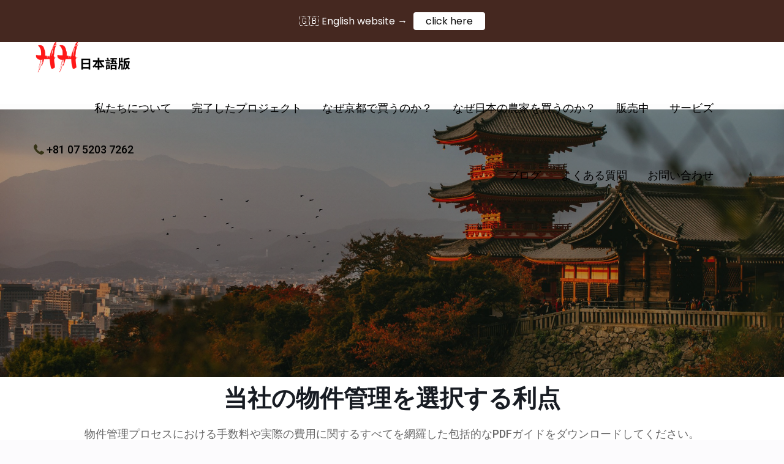

--- FILE ---
content_type: text/html; charset=UTF-8
request_url: http://heritagehomesjapan.co.jp/property-management/
body_size: 93213
content:
<!DOCTYPE html>
<html lang="ja">
<head> <script type="text/javascript">
/* <![CDATA[ */
 var gform;gform||(document.addEventListener("gform_main_scripts_loaded",function(){gform.scriptsLoaded=!0}),window.addEventListener("DOMContentLoaded",function(){gform.domLoaded=!0}),gform={domLoaded:!1,scriptsLoaded:!1,initializeOnLoaded:function(o){gform.domLoaded&&gform.scriptsLoaded?o():!gform.domLoaded&&gform.scriptsLoaded?window.addEventListener("DOMContentLoaded",o):document.addEventListener("gform_main_scripts_loaded",o)},hooks:{action:{},filter:{}},addAction:function(o,n,r,t){gform.addHook("action",o,n,r,t)},addFilter:function(o,n,r,t){gform.addHook("filter",o,n,r,t)},doAction:function(o){gform.doHook("action",o,arguments)},applyFilters:function(o){return gform.doHook("filter",o,arguments)},removeAction:function(o,n){gform.removeHook("action",o,n)},removeFilter:function(o,n,r){gform.removeHook("filter",o,n,r)},addHook:function(o,n,r,t,i){null==gform.hooks[o][n]&&(gform.hooks[o][n]=[]);var e=gform.hooks[o][n];null==i&&(i=n+"_"+e.length),gform.hooks[o][n].push({tag:i,callable:r,priority:t=null==t?10:t})},doHook:function(n,o,r){var t;if(r=Array.prototype.slice.call(r,1),null!=gform.hooks[n][o]&&((o=gform.hooks[n][o]).sort(function(o,n){return o.priority-n.priority}),o.forEach(function(o){"function"!=typeof(t=o.callable)&&(t=window[t]),"action"==n?t.apply(null,r):r[0]=t.apply(null,r)})),"filter"==n)return r[0]},removeHook:function(o,n,t,i){var r;null!=gform.hooks[o][n]&&(r=(r=gform.hooks[o][n]).filter(function(o,n,r){return!!(null!=i&&i!=o.tag||null!=t&&t!=o.priority)}),gform.hooks[o][n]=r)}}); 
/* ]]> */
</script>
<meta charset="UTF-8" /><script>if(navigator.userAgent.match(/MSIE|Internet Explorer/i)||navigator.userAgent.match(/Trident\/7\..*?rv:11/i)){var href=document.location.href;if(!href.match(/[?&]nowprocket/)){if(href.indexOf("?")==-1){if(href.indexOf("#")==-1){document.location.href=href+"?nowprocket=1"}else{document.location.href=href.replace("#","?nowprocket=1#")}}else{if(href.indexOf("#")==-1){document.location.href=href+"&nowprocket=1"}else{document.location.href=href.replace("#","&nowprocket=1#")}}}}</script><script>class RocketLazyLoadScripts{constructor(){this.v="1.2.3",this.triggerEvents=["keydown","mousedown","mousemove","touchmove","touchstart","touchend","wheel"],this.userEventHandler=this._triggerListener.bind(this),this.touchStartHandler=this._onTouchStart.bind(this),this.touchMoveHandler=this._onTouchMove.bind(this),this.touchEndHandler=this._onTouchEnd.bind(this),this.clickHandler=this._onClick.bind(this),this.interceptedClicks=[],window.addEventListener("pageshow",t=>{this.persisted=t.persisted}),window.addEventListener("DOMContentLoaded",()=>{this._preconnect3rdParties()}),this.delayedScripts={normal:[],async:[],defer:[]},this.trash=[],this.allJQueries=[]}_addUserInteractionListener(t){if(document.hidden){t._triggerListener();return}this.triggerEvents.forEach(e=>window.addEventListener(e,t.userEventHandler,{passive:!0})),window.addEventListener("touchstart",t.touchStartHandler,{passive:!0}),window.addEventListener("mousedown",t.touchStartHandler),document.addEventListener("visibilitychange",t.userEventHandler)}_removeUserInteractionListener(){this.triggerEvents.forEach(t=>window.removeEventListener(t,this.userEventHandler,{passive:!0})),document.removeEventListener("visibilitychange",this.userEventHandler)}_onTouchStart(t){"HTML"!==t.target.tagName&&(window.addEventListener("touchend",this.touchEndHandler),window.addEventListener("mouseup",this.touchEndHandler),window.addEventListener("touchmove",this.touchMoveHandler,{passive:!0}),window.addEventListener("mousemove",this.touchMoveHandler),t.target.addEventListener("click",this.clickHandler),this._renameDOMAttribute(t.target,"onclick","rocket-onclick"),this._pendingClickStarted())}_onTouchMove(t){window.removeEventListener("touchend",this.touchEndHandler),window.removeEventListener("mouseup",this.touchEndHandler),window.removeEventListener("touchmove",this.touchMoveHandler,{passive:!0}),window.removeEventListener("mousemove",this.touchMoveHandler),t.target.removeEventListener("click",this.clickHandler),this._renameDOMAttribute(t.target,"rocket-onclick","onclick"),this._pendingClickFinished()}_onTouchEnd(t){window.removeEventListener("touchend",this.touchEndHandler),window.removeEventListener("mouseup",this.touchEndHandler),window.removeEventListener("touchmove",this.touchMoveHandler,{passive:!0}),window.removeEventListener("mousemove",this.touchMoveHandler)}_onClick(t){t.target.removeEventListener("click",this.clickHandler),this._renameDOMAttribute(t.target,"rocket-onclick","onclick"),this.interceptedClicks.push(t),t.preventDefault(),t.stopPropagation(),t.stopImmediatePropagation(),this._pendingClickFinished()}_replayClicks(){window.removeEventListener("touchstart",this.touchStartHandler,{passive:!0}),window.removeEventListener("mousedown",this.touchStartHandler),this.interceptedClicks.forEach(t=>{t.target.dispatchEvent(new MouseEvent("click",{view:t.view,bubbles:!0,cancelable:!0}))})}_waitForPendingClicks(){return new Promise(t=>{this._isClickPending?this._pendingClickFinished=t:t()})}_pendingClickStarted(){this._isClickPending=!0}_pendingClickFinished(){this._isClickPending=!1}_renameDOMAttribute(t,e,r){t.hasAttribute&&t.hasAttribute(e)&&(event.target.setAttribute(r,event.target.getAttribute(e)),event.target.removeAttribute(e))}_triggerListener(){this._removeUserInteractionListener(this),"loading"===document.readyState?document.addEventListener("DOMContentLoaded",this._loadEverythingNow.bind(this)):this._loadEverythingNow()}_preconnect3rdParties(){let t=[];document.querySelectorAll("script[type=rocketlazyloadscript]").forEach(e=>{if(e.hasAttribute("src")){let r=new URL(e.src).origin;r!==location.origin&&t.push({src:r,crossOrigin:e.crossOrigin||"module"===e.getAttribute("data-rocket-type")})}}),t=[...new Map(t.map(t=>[JSON.stringify(t),t])).values()],this._batchInjectResourceHints(t,"preconnect")}async _loadEverythingNow(){this.lastBreath=Date.now(),this._delayEventListeners(this),this._delayJQueryReady(this),this._handleDocumentWrite(),this._registerAllDelayedScripts(),this._preloadAllScripts(),await this._loadScriptsFromList(this.delayedScripts.normal),await this._loadScriptsFromList(this.delayedScripts.defer),await this._loadScriptsFromList(this.delayedScripts.async);try{await this._triggerDOMContentLoaded(),await this._triggerWindowLoad()}catch(t){console.error(t)}window.dispatchEvent(new Event("rocket-allScriptsLoaded")),this._waitForPendingClicks().then(()=>{this._replayClicks()}),this._emptyTrash()}_registerAllDelayedScripts(){document.querySelectorAll("script[type=rocketlazyloadscript]").forEach(t=>{t.hasAttribute("data-rocket-src")?t.hasAttribute("async")&&!1!==t.async?this.delayedScripts.async.push(t):t.hasAttribute("defer")&&!1!==t.defer||"module"===t.getAttribute("data-rocket-type")?this.delayedScripts.defer.push(t):this.delayedScripts.normal.push(t):this.delayedScripts.normal.push(t)})}async _transformScript(t){return new Promise((await this._littleBreath(),navigator.userAgent.indexOf("Firefox/")>0||""===navigator.vendor)?e=>{let r=document.createElement("script");[...t.attributes].forEach(t=>{let e=t.nodeName;"type"!==e&&("data-rocket-type"===e&&(e="type"),"data-rocket-src"===e&&(e="src"),r.setAttribute(e,t.nodeValue))}),t.text&&(r.text=t.text),r.hasAttribute("src")?(r.addEventListener("load",e),r.addEventListener("error",e)):(r.text=t.text,e());try{t.parentNode.replaceChild(r,t)}catch(i){e()}}:async e=>{function r(){t.setAttribute("data-rocket-status","failed"),e()}try{let i=t.getAttribute("data-rocket-type"),n=t.getAttribute("data-rocket-src");t.text,i?(t.type=i,t.removeAttribute("data-rocket-type")):t.removeAttribute("type"),t.addEventListener("load",function r(){t.setAttribute("data-rocket-status","executed"),e()}),t.addEventListener("error",r),n?(t.removeAttribute("data-rocket-src"),t.src=n):t.src="data:text/javascript;base64,"+window.btoa(unescape(encodeURIComponent(t.text)))}catch(s){r()}})}async _loadScriptsFromList(t){let e=t.shift();return e&&e.isConnected?(await this._transformScript(e),this._loadScriptsFromList(t)):Promise.resolve()}_preloadAllScripts(){this._batchInjectResourceHints([...this.delayedScripts.normal,...this.delayedScripts.defer,...this.delayedScripts.async],"preload")}_batchInjectResourceHints(t,e){var r=document.createDocumentFragment();t.forEach(t=>{let i=t.getAttribute&&t.getAttribute("data-rocket-src")||t.src;if(i){let n=document.createElement("link");n.href=i,n.rel=e,"preconnect"!==e&&(n.as="script"),t.getAttribute&&"module"===t.getAttribute("data-rocket-type")&&(n.crossOrigin=!0),t.crossOrigin&&(n.crossOrigin=t.crossOrigin),t.integrity&&(n.integrity=t.integrity),r.appendChild(n),this.trash.push(n)}}),document.head.appendChild(r)}_delayEventListeners(t){let e={};function r(t,r){!function t(r){!e[r]&&(e[r]={originalFunctions:{add:r.addEventListener,remove:r.removeEventListener},eventsToRewrite:[]},r.addEventListener=function(){arguments[0]=i(arguments[0]),e[r].originalFunctions.add.apply(r,arguments)},r.removeEventListener=function(){arguments[0]=i(arguments[0]),e[r].originalFunctions.remove.apply(r,arguments)});function i(t){return e[r].eventsToRewrite.indexOf(t)>=0?"rocket-"+t:t}}(t),e[t].eventsToRewrite.push(r)}function i(t,e){let r=t[e];Object.defineProperty(t,e,{get:()=>r||function(){},set(i){t["rocket"+e]=r=i}})}r(document,"DOMContentLoaded"),r(window,"DOMContentLoaded"),r(window,"load"),r(window,"pageshow"),r(document,"readystatechange"),i(document,"onreadystatechange"),i(window,"onload"),i(window,"onpageshow")}_delayJQueryReady(t){let e;function r(r){if(r&&r.fn&&!t.allJQueries.includes(r)){r.fn.ready=r.fn.init.prototype.ready=function(e){return t.domReadyFired?e.bind(document)(r):document.addEventListener("rocket-DOMContentLoaded",()=>e.bind(document)(r)),r([])};let i=r.fn.on;r.fn.on=r.fn.init.prototype.on=function(){if(this[0]===window){function t(t){return t.split(" ").map(t=>"load"===t||0===t.indexOf("load.")?"rocket-jquery-load":t).join(" ")}"string"==typeof arguments[0]||arguments[0]instanceof String?arguments[0]=t(arguments[0]):"object"==typeof arguments[0]&&Object.keys(arguments[0]).forEach(e=>{let r=arguments[0][e];delete arguments[0][e],arguments[0][t(e)]=r})}return i.apply(this,arguments),this},t.allJQueries.push(r)}e=r}r(window.jQuery),Object.defineProperty(window,"jQuery",{get:()=>e,set(t){r(t)}})}async _triggerDOMContentLoaded(){this.domReadyFired=!0,await this._littleBreath(),document.dispatchEvent(new Event("rocket-DOMContentLoaded")),await this._littleBreath(),window.dispatchEvent(new Event("rocket-DOMContentLoaded")),await this._littleBreath(),document.dispatchEvent(new Event("rocket-readystatechange")),await this._littleBreath(),document.rocketonreadystatechange&&document.rocketonreadystatechange()}async _triggerWindowLoad(){await this._littleBreath(),window.dispatchEvent(new Event("rocket-load")),await this._littleBreath(),window.rocketonload&&window.rocketonload(),await this._littleBreath(),this.allJQueries.forEach(t=>t(window).trigger("rocket-jquery-load")),await this._littleBreath();let t=new Event("rocket-pageshow");t.persisted=this.persisted,window.dispatchEvent(t),await this._littleBreath(),window.rocketonpageshow&&window.rocketonpageshow({persisted:this.persisted})}_handleDocumentWrite(){let t=new Map;document.write=document.writeln=function(e){let r=document.currentScript;r||console.error("WPRocket unable to document.write this: "+e);let i=document.createRange(),n=r.parentElement,s=t.get(r);void 0===s&&(s=r.nextSibling,t.set(r,s));let a=document.createDocumentFragment();i.setStart(a,0),a.appendChild(i.createContextualFragment(e)),n.insertBefore(a,s)}}async _littleBreath(){Date.now()-this.lastBreath>45&&(await this._requestAnimFrame(),this.lastBreath=Date.now())}async _requestAnimFrame(){return document.hidden?new Promise(t=>setTimeout(t)):new Promise(t=>requestAnimationFrame(t))}_emptyTrash(){this.trash.forEach(t=>t.remove())}static run(){let t=new RocketLazyLoadScripts;t._addUserInteractionListener(t)}}RocketLazyLoadScripts.run();</script>

<meta name="viewport" content="width=device-width, initial-scale=1,user-scalable=no">
<link rel="pingback" href="http://heritagehomesjapan.co.jp/xmlrpc.php" />
<meta name="google-signin-client_id" content="13759604714-0t7p0dh546nvkefuvt58ojmj6dcr82ld.apps.googleusercontent.com">
<meta name="google-signin-scope" content="https://www.googleapis.com/auth/analytics.readonly">
<script data-cfasync="false" data-no-defer="1" data-no-minify="1" data-no-optimize="1">var ewww_webp_supported=!1;function check_webp_feature(A,e){var w;e=void 0!==e?e:function(){},ewww_webp_supported?e(ewww_webp_supported):((w=new Image).onload=function(){ewww_webp_supported=0<w.width&&0<w.height,e&&e(ewww_webp_supported)},w.onerror=function(){e&&e(!1)},w.src="data:image/webp;base64,"+{alpha:"UklGRkoAAABXRUJQVlA4WAoAAAAQAAAAAAAAAAAAQUxQSAwAAAARBxAR/Q9ERP8DAABWUDggGAAAABQBAJ0BKgEAAQAAAP4AAA3AAP7mtQAAAA=="}[A])}check_webp_feature("alpha");</script><script data-cfasync="false" data-no-defer="1" data-no-minify="1" data-no-optimize="1">var Arrive=function(c,w){"use strict";if(c.MutationObserver&&"undefined"!=typeof HTMLElement){var r,a=0,u=(r=HTMLElement.prototype.matches||HTMLElement.prototype.webkitMatchesSelector||HTMLElement.prototype.mozMatchesSelector||HTMLElement.prototype.msMatchesSelector,{matchesSelector:function(e,t){return e instanceof HTMLElement&&r.call(e,t)},addMethod:function(e,t,r){var a=e[t];e[t]=function(){return r.length==arguments.length?r.apply(this,arguments):"function"==typeof a?a.apply(this,arguments):void 0}},callCallbacks:function(e,t){t&&t.options.onceOnly&&1==t.firedElems.length&&(e=[e[0]]);for(var r,a=0;r=e[a];a++)r&&r.callback&&r.callback.call(r.elem,r.elem);t&&t.options.onceOnly&&1==t.firedElems.length&&t.me.unbindEventWithSelectorAndCallback.call(t.target,t.selector,t.callback)},checkChildNodesRecursively:function(e,t,r,a){for(var i,n=0;i=e[n];n++)r(i,t,a)&&a.push({callback:t.callback,elem:i}),0<i.childNodes.length&&u.checkChildNodesRecursively(i.childNodes,t,r,a)},mergeArrays:function(e,t){var r,a={};for(r in e)e.hasOwnProperty(r)&&(a[r]=e[r]);for(r in t)t.hasOwnProperty(r)&&(a[r]=t[r]);return a},toElementsArray:function(e){return e=void 0!==e&&("number"!=typeof e.length||e===c)?[e]:e}}),e=(l.prototype.addEvent=function(e,t,r,a){a={target:e,selector:t,options:r,callback:a,firedElems:[]};return this._beforeAdding&&this._beforeAdding(a),this._eventsBucket.push(a),a},l.prototype.removeEvent=function(e){for(var t,r=this._eventsBucket.length-1;t=this._eventsBucket[r];r--)e(t)&&(this._beforeRemoving&&this._beforeRemoving(t),(t=this._eventsBucket.splice(r,1))&&t.length&&(t[0].callback=null))},l.prototype.beforeAdding=function(e){this._beforeAdding=e},l.prototype.beforeRemoving=function(e){this._beforeRemoving=e},l),t=function(i,n){var o=new e,l=this,s={fireOnAttributesModification:!1};return o.beforeAdding(function(t){var e=t.target;e!==c.document&&e!==c||(e=document.getElementsByTagName("html")[0]);var r=new MutationObserver(function(e){n.call(this,e,t)}),a=i(t.options);r.observe(e,a),t.observer=r,t.me=l}),o.beforeRemoving(function(e){e.observer.disconnect()}),this.bindEvent=function(e,t,r){t=u.mergeArrays(s,t);for(var a=u.toElementsArray(this),i=0;i<a.length;i++)o.addEvent(a[i],e,t,r)},this.unbindEvent=function(){var r=u.toElementsArray(this);o.removeEvent(function(e){for(var t=0;t<r.length;t++)if(this===w||e.target===r[t])return!0;return!1})},this.unbindEventWithSelectorOrCallback=function(r){var a=u.toElementsArray(this),i=r,e="function"==typeof r?function(e){for(var t=0;t<a.length;t++)if((this===w||e.target===a[t])&&e.callback===i)return!0;return!1}:function(e){for(var t=0;t<a.length;t++)if((this===w||e.target===a[t])&&e.selector===r)return!0;return!1};o.removeEvent(e)},this.unbindEventWithSelectorAndCallback=function(r,a){var i=u.toElementsArray(this);o.removeEvent(function(e){for(var t=0;t<i.length;t++)if((this===w||e.target===i[t])&&e.selector===r&&e.callback===a)return!0;return!1})},this},i=new function(){var s={fireOnAttributesModification:!1,onceOnly:!1,existing:!1};function n(e,t,r){return!(!u.matchesSelector(e,t.selector)||(e._id===w&&(e._id=a++),-1!=t.firedElems.indexOf(e._id)))&&(t.firedElems.push(e._id),!0)}var c=(i=new t(function(e){var t={attributes:!1,childList:!0,subtree:!0};return e.fireOnAttributesModification&&(t.attributes=!0),t},function(e,i){e.forEach(function(e){var t=e.addedNodes,r=e.target,a=[];null!==t&&0<t.length?u.checkChildNodesRecursively(t,i,n,a):"attributes"===e.type&&n(r,i)&&a.push({callback:i.callback,elem:r}),u.callCallbacks(a,i)})})).bindEvent;return i.bindEvent=function(e,t,r){t=void 0===r?(r=t,s):u.mergeArrays(s,t);var a=u.toElementsArray(this);if(t.existing){for(var i=[],n=0;n<a.length;n++)for(var o=a[n].querySelectorAll(e),l=0;l<o.length;l++)i.push({callback:r,elem:o[l]});if(t.onceOnly&&i.length)return r.call(i[0].elem,i[0].elem);setTimeout(u.callCallbacks,1,i)}c.call(this,e,t,r)},i},o=new function(){var a={};function i(e,t){return u.matchesSelector(e,t.selector)}var n=(o=new t(function(){return{childList:!0,subtree:!0}},function(e,r){e.forEach(function(e){var t=e.removedNodes,e=[];null!==t&&0<t.length&&u.checkChildNodesRecursively(t,r,i,e),u.callCallbacks(e,r)})})).bindEvent;return o.bindEvent=function(e,t,r){t=void 0===r?(r=t,a):u.mergeArrays(a,t),n.call(this,e,t,r)},o};d(HTMLElement.prototype),d(NodeList.prototype),d(HTMLCollection.prototype),d(HTMLDocument.prototype),d(Window.prototype);var n={};return s(i,n,"unbindAllArrive"),s(o,n,"unbindAllLeave"),n}function l(){this._eventsBucket=[],this._beforeAdding=null,this._beforeRemoving=null}function s(e,t,r){u.addMethod(t,r,e.unbindEvent),u.addMethod(t,r,e.unbindEventWithSelectorOrCallback),u.addMethod(t,r,e.unbindEventWithSelectorAndCallback)}function d(e){e.arrive=i.bindEvent,s(i,e,"unbindArrive"),e.leave=o.bindEvent,s(o,e,"unbindLeave")}}(window,void 0),ewww_webp_supported=!1;function check_webp_feature(e,t){var r;ewww_webp_supported?t(ewww_webp_supported):((r=new Image).onload=function(){ewww_webp_supported=0<r.width&&0<r.height,t(ewww_webp_supported)},r.onerror=function(){t(!1)},r.src="data:image/webp;base64,"+{alpha:"UklGRkoAAABXRUJQVlA4WAoAAAAQAAAAAAAAAAAAQUxQSAwAAAARBxAR/Q9ERP8DAABWUDggGAAAABQBAJ0BKgEAAQAAAP4AAA3AAP7mtQAAAA==",animation:"UklGRlIAAABXRUJQVlA4WAoAAAASAAAAAAAAAAAAQU5JTQYAAAD/////AABBTk1GJgAAAAAAAAAAAAAAAAAAAGQAAABWUDhMDQAAAC8AAAAQBxAREYiI/gcA"}[e])}function ewwwLoadImages(e){if(e){for(var t=document.querySelectorAll(".batch-image img, .image-wrapper a, .ngg-pro-masonry-item a, .ngg-galleria-offscreen-seo-wrapper a"),r=0,a=t.length;r<a;r++)ewwwAttr(t[r],"data-src",t[r].getAttribute("data-webp")),ewwwAttr(t[r],"data-thumbnail",t[r].getAttribute("data-webp-thumbnail"));for(var i=document.querySelectorAll("div.woocommerce-product-gallery__image"),r=0,a=i.length;r<a;r++)ewwwAttr(i[r],"data-thumb",i[r].getAttribute("data-webp-thumb"))}for(var n=document.querySelectorAll("video"),r=0,a=n.length;r<a;r++)ewwwAttr(n[r],"poster",e?n[r].getAttribute("data-poster-webp"):n[r].getAttribute("data-poster-image"));for(var o,l=document.querySelectorAll("img.ewww_webp_lazy_load"),r=0,a=l.length;r<a;r++)e&&(ewwwAttr(l[r],"data-lazy-srcset",l[r].getAttribute("data-lazy-srcset-webp")),ewwwAttr(l[r],"data-srcset",l[r].getAttribute("data-srcset-webp")),ewwwAttr(l[r],"data-lazy-src",l[r].getAttribute("data-lazy-src-webp")),ewwwAttr(l[r],"data-src",l[r].getAttribute("data-src-webp")),ewwwAttr(l[r],"data-orig-file",l[r].getAttribute("data-webp-orig-file")),ewwwAttr(l[r],"data-medium-file",l[r].getAttribute("data-webp-medium-file")),ewwwAttr(l[r],"data-large-file",l[r].getAttribute("data-webp-large-file")),null!=(o=l[r].getAttribute("srcset"))&&!1!==o&&o.includes("R0lGOD")&&ewwwAttr(l[r],"src",l[r].getAttribute("data-lazy-src-webp"))),l[r].className=l[r].className.replace(/\bewww_webp_lazy_load\b/,"");for(var s=document.querySelectorAll(".ewww_webp"),r=0,a=s.length;r<a;r++)e?(ewwwAttr(s[r],"srcset",s[r].getAttribute("data-srcset-webp")),ewwwAttr(s[r],"src",s[r].getAttribute("data-src-webp")),ewwwAttr(s[r],"data-orig-file",s[r].getAttribute("data-webp-orig-file")),ewwwAttr(s[r],"data-medium-file",s[r].getAttribute("data-webp-medium-file")),ewwwAttr(s[r],"data-large-file",s[r].getAttribute("data-webp-large-file")),ewwwAttr(s[r],"data-large_image",s[r].getAttribute("data-webp-large_image")),ewwwAttr(s[r],"data-src",s[r].getAttribute("data-webp-src"))):(ewwwAttr(s[r],"srcset",s[r].getAttribute("data-srcset-img")),ewwwAttr(s[r],"src",s[r].getAttribute("data-src-img"))),s[r].className=s[r].className.replace(/\bewww_webp\b/,"ewww_webp_loaded");window.jQuery&&jQuery.fn.isotope&&jQuery.fn.imagesLoaded&&(jQuery(".fusion-posts-container-infinite").imagesLoaded(function(){jQuery(".fusion-posts-container-infinite").hasClass("isotope")&&jQuery(".fusion-posts-container-infinite").isotope()}),jQuery(".fusion-portfolio:not(.fusion-recent-works) .fusion-portfolio-wrapper").imagesLoaded(function(){jQuery(".fusion-portfolio:not(.fusion-recent-works) .fusion-portfolio-wrapper").isotope()}))}function ewwwWebPInit(e){ewwwLoadImages(e),ewwwNggLoadGalleries(e),document.arrive(".ewww_webp",function(){ewwwLoadImages(e)}),document.arrive(".ewww_webp_lazy_load",function(){ewwwLoadImages(e)}),document.arrive("videos",function(){ewwwLoadImages(e)}),"loading"==document.readyState?document.addEventListener("DOMContentLoaded",ewwwJSONParserInit):("undefined"!=typeof galleries&&ewwwNggParseGalleries(e),ewwwWooParseVariations(e))}function ewwwAttr(e,t,r){null!=r&&!1!==r&&e.setAttribute(t,r)}function ewwwJSONParserInit(){"undefined"!=typeof galleries&&check_webp_feature("alpha",ewwwNggParseGalleries),check_webp_feature("alpha",ewwwWooParseVariations)}function ewwwWooParseVariations(e){if(e)for(var t=document.querySelectorAll("form.variations_form"),r=0,a=t.length;r<a;r++){var i=t[r].getAttribute("data-product_variations"),n=!1;try{for(var o in i=JSON.parse(i))void 0!==i[o]&&void 0!==i[o].image&&(void 0!==i[o].image.src_webp&&(i[o].image.src=i[o].image.src_webp,n=!0),void 0!==i[o].image.srcset_webp&&(i[o].image.srcset=i[o].image.srcset_webp,n=!0),void 0!==i[o].image.full_src_webp&&(i[o].image.full_src=i[o].image.full_src_webp,n=!0),void 0!==i[o].image.gallery_thumbnail_src_webp&&(i[o].image.gallery_thumbnail_src=i[o].image.gallery_thumbnail_src_webp,n=!0),void 0!==i[o].image.thumb_src_webp&&(i[o].image.thumb_src=i[o].image.thumb_src_webp,n=!0));n&&ewwwAttr(t[r],"data-product_variations",JSON.stringify(i))}catch(e){}}}function ewwwNggParseGalleries(e){if(e)for(var t in galleries){var r=galleries[t];galleries[t].images_list=ewwwNggParseImageList(r.images_list)}}function ewwwNggLoadGalleries(e){e&&document.addEventListener("ngg.galleria.themeadded",function(e,t){window.ngg_galleria._create_backup=window.ngg_galleria.create,window.ngg_galleria.create=function(e,t){var r=$(e).data("id");return galleries["gallery_"+r].images_list=ewwwNggParseImageList(galleries["gallery_"+r].images_list),window.ngg_galleria._create_backup(e,t)}})}function ewwwNggParseImageList(e){for(var t in e){var r=e[t];if(void 0!==r["image-webp"]&&(e[t].image=r["image-webp"],delete e[t]["image-webp"]),void 0!==r["thumb-webp"]&&(e[t].thumb=r["thumb-webp"],delete e[t]["thumb-webp"]),void 0!==r.full_image_webp&&(e[t].full_image=r.full_image_webp,delete e[t].full_image_webp),void 0!==r.srcsets)for(var a in r.srcsets)nggSrcset=r.srcsets[a],void 0!==r.srcsets[a+"-webp"]&&(e[t].srcsets[a]=r.srcsets[a+"-webp"],delete e[t].srcsets[a+"-webp"]);if(void 0!==r.full_srcsets)for(var i in r.full_srcsets)nggFSrcset=r.full_srcsets[i],void 0!==r.full_srcsets[i+"-webp"]&&(e[t].full_srcsets[i]=r.full_srcsets[i+"-webp"],delete e[t].full_srcsets[i+"-webp"])}return e}check_webp_feature("alpha",ewwwWebPInit);</script><meta name='robots' content='index, follow, max-image-preview:large, max-snippet:-1, max-video-preview:-1' />

	<!-- This site is optimized with the Yoast SEO plugin v26.8 - https://yoast.com/product/yoast-seo-wordpress/ -->
	<title>Property Management | ヘリテージ・ホームズ・ジャパン</title><link rel="preload" as="style" href="https://fonts.googleapis.com/css?family=Lato%3A400%2C500%2C600%2C700%7CPoppins%3A400%2C500%2C600%2C700%7CRoboto%3Awght%40300%2C400%2C500%2C700%7CRoboto%3A500%7CRoboto%3A100%2C100italic%2C200%2C200italic%2C300%2C300italic%2C400%2C400italic%2C500%2C500italic%2C600%2C600italic%2C700%2C700italic%2C800%2C800italic%2C900%2C900italic%7CRoboto%20Slab%3A100%2C100italic%2C200%2C200italic%2C300%2C300italic%2C400%2C400italic%2C500%2C500italic%2C600%2C600italic%2C700%2C700italic%2C800%2C800italic%2C900%2C900italic&#038;subset=latin%2Clatin-ext&#038;display=swap" /><link rel="stylesheet" href="https://fonts.googleapis.com/css?family=Lato%3A400%2C500%2C600%2C700%7CPoppins%3A400%2C500%2C600%2C700%7CRoboto%3Awght%40300%2C400%2C500%2C700%7CRoboto%3A500%7CRoboto%3A100%2C100italic%2C200%2C200italic%2C300%2C300italic%2C400%2C400italic%2C500%2C500italic%2C600%2C600italic%2C700%2C700italic%2C800%2C800italic%2C900%2C900italic%7CRoboto%20Slab%3A100%2C100italic%2C200%2C200italic%2C300%2C300italic%2C400%2C400italic%2C500%2C500italic%2C600%2C600italic%2C700%2C700italic%2C800%2C800italic%2C900%2C900italic&#038;subset=latin%2Clatin-ext&#038;display=swap" media="print" onload="this.media='all'" /><noscript><link rel="stylesheet" href="https://fonts.googleapis.com/css?family=Lato%3A400%2C500%2C600%2C700%7CPoppins%3A400%2C500%2C600%2C700%7CRoboto%3Awght%40300%2C400%2C500%2C700%7CRoboto%3A500%7CRoboto%3A100%2C100italic%2C200%2C200italic%2C300%2C300italic%2C400%2C400italic%2C500%2C500italic%2C600%2C600italic%2C700%2C700italic%2C800%2C800italic%2C900%2C900italic%7CRoboto%20Slab%3A100%2C100italic%2C200%2C200italic%2C300%2C300italic%2C400%2C400italic%2C500%2C500italic%2C600%2C600italic%2C700%2C700italic%2C800%2C800italic%2C900%2C900italic&#038;subset=latin%2Clatin-ext&#038;display=swap" /></noscript>
	<link rel="canonical" href="https://heritagehomesjapan.co.jp/property-management/" />
	<meta property="og:locale" content="ja_JP" />
	<meta property="og:type" content="article" />
	<meta property="og:title" content="Property Management | ヘリテージ・ホームズ・ジャパン" />
	<meta property="og:description" content="当社の物件管理を選択する利点 物件管理プロセスにおける手数料や実際の費用に関するすべてを網羅した包括的なPDFガイドをダウンロー ..." />
	<meta property="og:url" content="https://heritagehomesjapan.co.jp/property-management/" />
	<meta property="og:site_name" content="ヘリテージ・ホームズ・ジャパン" />
	<meta property="article:publisher" content="http://facebook.com/Heritage.Homes.JP" />
	<meta property="article:modified_time" content="2024-04-15T13:04:27+00:00" />
	<meta property="og:image" content="https://heritagehomesjapan.co.jp/wp-content/uploads/2023/08/why-buy-in-kyoto.jpg" />
	<meta property="og:image:width" content="2000" />
	<meta property="og:image:height" content="1333" />
	<meta property="og:image:type" content="image/jpeg" />
	<meta name="twitter:card" content="summary_large_image" />
	<script type="application/ld+json" class="yoast-schema-graph">{"@context":"https://schema.org","@graph":[{"@type":"WebPage","@id":"https://heritagehomesjapan.co.jp/property-management/","url":"https://heritagehomesjapan.co.jp/property-management/","name":"Property Management | ヘリテージ・ホームズ・ジャパン","isPartOf":{"@id":"https://heritagehomesjapan.co.jp/#website"},"datePublished":"2023-08-29T08:56:51+00:00","dateModified":"2024-04-15T13:04:27+00:00","breadcrumb":{"@id":"https://heritagehomesjapan.co.jp/property-management/#breadcrumb"},"inLanguage":"ja","potentialAction":[{"@type":"ReadAction","target":["https://heritagehomesjapan.co.jp/property-management/"]}]},{"@type":"BreadcrumbList","@id":"https://heritagehomesjapan.co.jp/property-management/#breadcrumb","itemListElement":[{"@type":"ListItem","position":1,"name":"Home","item":"https://heritagehomesjapan.co.jp/"},{"@type":"ListItem","position":2,"name":"Property Management"}]},{"@type":"WebSite","@id":"https://heritagehomesjapan.co.jp/#website","url":"https://heritagehomesjapan.co.jp/","name":"Heritage Homes Japan","description":"ヘリテージ・ホームズ・ジャパンの日本語サイト","publisher":{"@id":"https://heritagehomesjapan.co.jp/#organization"},"potentialAction":[{"@type":"SearchAction","target":{"@type":"EntryPoint","urlTemplate":"https://heritagehomesjapan.co.jp/?s={search_term_string}"},"query-input":{"@type":"PropertyValueSpecification","valueRequired":true,"valueName":"search_term_string"}}],"inLanguage":"ja"},{"@type":"Organization","@id":"https://heritagehomesjapan.co.jp/#organization","name":"Heritage Homes Japan","url":"https://heritagehomesjapan.co.jp/","logo":{"@type":"ImageObject","inLanguage":"ja","@id":"https://heritagehomesjapan.co.jp/#/schema/logo/image/","url":"https://heritagehomesjapan.co.jp/wp-content/uploads/2023/08/why-buy-in-kyoto.jpg","contentUrl":"https://heritagehomesjapan.co.jp/wp-content/uploads/2023/08/why-buy-in-kyoto.jpg","width":2000,"height":1333,"caption":"Heritage Homes Japan"},"image":{"@id":"https://heritagehomesjapan.co.jp/#/schema/logo/image/"},"sameAs":["http://facebook.com/Heritage.Homes.JP","http://instagram.com/heritagehomesjapan"]}]}</script>
	<!-- / Yoast SEO plugin. -->


<link rel='dns-prefetch' href='//fonts.googleapis.com' />
<link rel='dns-prefetch' href='//www.gstatic.com' />
<link rel='dns-prefetch' href='//www.googletagmanager.com' />
<link rel='dns-prefetch' href='//www.facebook.com' />
<link rel='dns-prefetch' href='//connect.facebook.net' />
<link rel='dns-prefetch' href='//www.instagram.com' />
<link href='https://fonts.gstatic.com' crossorigin rel='preconnect' />
<style id='wp-img-auto-sizes-contain-inline-css' type='text/css'>
img:is([sizes=auto i],[sizes^="auto," i]){contain-intrinsic-size:3000px 1500px}
/*# sourceURL=wp-img-auto-sizes-contain-inline-css */
</style>
<style id='classic-theme-styles-inline-css' type='text/css'>
/*! This file is auto-generated */
.wp-block-button__link{color:#fff;background-color:#32373c;border-radius:9999px;box-shadow:none;text-decoration:none;padding:calc(.667em + 2px) calc(1.333em + 2px);font-size:1.125em}.wp-block-file__button{background:#32373c;color:#fff;text-decoration:none}
/*# sourceURL=/wp-includes/css/classic-themes.min.css */
</style>
<link rel='stylesheet' id='residence_latest_items-cgb-style-css-css' href='http://heritagehomesjapan.co.jp/wp-content/plugins/residence-gutenberg/dist/blocks.style.build.css?ver=6.9' type='text/css' media='all' />
<link rel='stylesheet' id='mlsimport-css' href='http://heritagehomesjapan.co.jp/wp-content/plugins/mlsimport/public/css/mlsimport-public.css?ver=5.6.2' type='text/css' media='all' />

<link rel='stylesheet' id='bootstrap.min-css' href='http://heritagehomesjapan.co.jp/wp-content/themes/wpresidence/css/bootstrap.min.css?ver=1.0' type='text/css' media='all' />
<link rel='stylesheet' id='bootstrap-theme.min-css' href='http://heritagehomesjapan.co.jp/wp-content/themes/wpresidence/css/bootstrap-theme.min.css?ver=1.0' type='text/css' media='all' />
<link rel='stylesheet' id='wpestate_style-css' href='https://heritagehomesjapan.co.jp/wp-content/cache/background-css/heritagehomesjapan.co.jp/wp-content/themes/wpresidence/style.min.css?ver=1.0&wpr_t=1769177566' type='text/css' media='all' />
<style id='wpestate_style-inline-css' type='text/css'>

        body::after{
            position:absolute;
            width:0;
            height:0;
            overflow:hidden;
            z-index:-1; // hide images
            content:url(https://heritagehomesjapan.co.jp/wp-content/uploads/2023/08/traditional-japanese-wooden-architecture-house-sur.jpg);   // load images
            }
        }
/*# sourceURL=wpestate_style-inline-css */
</style>
<link rel='stylesheet' id='wpestate-child-style-css' href='http://heritagehomesjapan.co.jp/wp-content/themes/wpresidence-child/style.css?ver=1.0.0' type='text/css' media='all' />
<link rel='stylesheet' id='wpestate_media-css' href='http://heritagehomesjapan.co.jp/wp-content/themes/wpresidence/css/my_media.min.css?ver=1.0.0' type='text/css' media='all' />

<link rel='stylesheet' id='font-awesome6.4.2.min-css' href='http://heritagehomesjapan.co.jp/wp-content/themes/wpresidence/css/fontawesome/css/all.min.css?ver=6.9' type='text/css' media='all' />
<link rel='stylesheet' id='fontello-css' href='http://heritagehomesjapan.co.jp/wp-content/themes/wpresidence/css/fontello.min.css?ver=6.9' type='text/css' media='all' />
<link rel='stylesheet' id='jquery.ui.theme-css' href='https://heritagehomesjapan.co.jp/wp-content/cache/background-css/heritagehomesjapan.co.jp/wp-content/themes/wpresidence/css/jquery-ui.min.css?ver=6.9&wpr_t=1769177566' type='text/css' media='all' />
<link rel='stylesheet' id='wpestate_leaflet_css-css' href='https://heritagehomesjapan.co.jp/wp-content/cache/background-css/heritagehomesjapan.co.jp/wp-content/themes/wpresidence/js/openstreet/leaflet.css?ver=1.0.0&wpr_t=1769177566' type='text/css' media='all' />
<link rel='stylesheet' id='wpestate_leaflet_css_markerCluster-css' href='http://heritagehomesjapan.co.jp/wp-content/themes/wpresidence/js/openstreet/MarkerCluster.css?ver=1.0.0' type='text/css' media='all' />
<link rel='stylesheet' id='wpestate_leaflet_css_markerCluster_default-css' href='http://heritagehomesjapan.co.jp/wp-content/themes/wpresidence/js/openstreet/MarkerCluster.Default.css?ver=1.0.0' type='text/css' media='all' />
<link rel='stylesheet' id='elementor-icons-css' href='http://heritagehomesjapan.co.jp/wp-content/plugins/elementor/assets/lib/eicons/css/elementor-icons.min.css?ver=5.29.0' type='text/css' media='all' />
<link rel='stylesheet' id='elementor-frontend-css' href='http://heritagehomesjapan.co.jp/wp-content/uploads/elementor/css/custom-frontend-lite.min.css?ver=1713168235' type='text/css' media='all' />
<link rel='stylesheet' id='swiper-css' href='http://heritagehomesjapan.co.jp/wp-content/plugins/elementor/assets/lib/swiper/v8/css/swiper.min.css?ver=8.4.5' type='text/css' media='all' />
<link rel='stylesheet' id='elementor-post-31-css' href='http://heritagehomesjapan.co.jp/wp-content/uploads/elementor/css/post-31.css?ver=1713168244' type='text/css' media='all' />
<link rel='stylesheet' id='elementor-pro-css' href='http://heritagehomesjapan.co.jp/wp-content/uploads/elementor/css/custom-pro-frontend-lite.min.css?ver=1713168244' type='text/css' media='all' />
<link rel='stylesheet' id='elementor-global-css' href='http://heritagehomesjapan.co.jp/wp-content/uploads/elementor/css/global.css?ver=1743655109' type='text/css' media='all' />
<link rel='stylesheet' id='elementor-post-20896-css' href='https://heritagehomesjapan.co.jp/wp-content/cache/background-css/heritagehomesjapan.co.jp/wp-content/uploads/elementor/css/post-20896.css?ver=1713186269&wpr_t=1769177566' type='text/css' media='all' />
<link rel='stylesheet' id='dashicons-css' href='http://heritagehomesjapan.co.jp/wp-includes/css/dashicons.min.css?ver=6.9' type='text/css' media='all' />
<link rel='stylesheet' id='eael-general-css' href='http://heritagehomesjapan.co.jp/wp-content/plugins/essential-addons-for-elementor-lite/assets/front-end/css/view/general.min.css?ver=6.5.8' type='text/css' media='all' />

<style id='rocket-lazyload-inline-css' type='text/css'>
.rll-youtube-player{position:relative;padding-bottom:56.23%;height:0;overflow:hidden;max-width:100%;}.rll-youtube-player:focus-within{outline: 2px solid currentColor;outline-offset: 5px;}.rll-youtube-player iframe{position:absolute;top:0;left:0;width:100%;height:100%;z-index:100;background:0 0}.rll-youtube-player img{bottom:0;display:block;left:0;margin:auto;max-width:100%;width:100%;position:absolute;right:0;top:0;border:none;height:auto;-webkit-transition:.4s all;-moz-transition:.4s all;transition:.4s all}.rll-youtube-player img:hover{-webkit-filter:brightness(75%)}.rll-youtube-player .play{height:100%;width:100%;left:0;top:0;position:absolute;background:var(--wpr-bg-afb442ef-403f-464d-b642-5a34701056e1) no-repeat center;background-color: transparent !important;cursor:pointer;border:none;}
/*# sourceURL=rocket-lazyload-inline-css */
</style>

<link rel='stylesheet' id='elementor-icons-shared-0-css' href='http://heritagehomesjapan.co.jp/wp-content/plugins/elementor/assets/lib/font-awesome/css/fontawesome.min.css?ver=5.15.3' type='text/css' media='all' />
<link rel='stylesheet' id='elementor-icons-fa-regular-css' href='http://heritagehomesjapan.co.jp/wp-content/plugins/elementor/assets/lib/font-awesome/css/regular.min.css?ver=5.15.3' type='text/css' media='all' />
<link rel="preconnect" href="https://fonts.gstatic.com/" crossorigin><script type="text/javascript" src="http://heritagehomesjapan.co.jp/wp-includes/js/jquery/jquery.min.js?ver=3.7.1" id="jquery-core-js"></script>
<script type="text/javascript" src="http://heritagehomesjapan.co.jp/wp-includes/js/jquery/jquery-migrate.min.js?ver=3.4.1" id="jquery-migrate-js"></script>
<script type="text/javascript" src="http://heritagehomesjapan.co.jp/wp-content/plugins/mlsimport/public/js/mlsimport-public.js?ver=5.6.2" id="mlsimport-js" defer></script>
<script type="text/javascript" id="wpgmza_data-js-extra">
/* <![CDATA[ */
var wpgmza_google_api_status = {"message":"Enqueued","code":"ENQUEUED"};
//# sourceURL=wpgmza_data-js-extra
/* ]]> */
</script>
<script type="text/javascript" src="http://heritagehomesjapan.co.jp/wp-content/plugins/wp-google-maps/wpgmza_data.js?ver=6.9" id="wpgmza_data-js" defer></script>
<script type="text/javascript" src="http://heritagehomesjapan.co.jp/wp-content/themes/wpresidence/js/modernizr.custom.62456.js?ver=1.0.0" id="modernizr.custom.62456-js" defer></script>
<script type="rocketlazyloadscript"></script><style id="essential-blocks-global-styles">
            :root {
                --eb-global-primary-color: #101828;
--eb-global-secondary-color: #475467;
--eb-global-tertiary-color: #98A2B3;
--eb-global-text-color: #475467;
--eb-global-heading-color: #1D2939;
--eb-global-link-color: #444CE7;
--eb-global-background-color: #F9FAFB;
--eb-global-button-text-color: #FFFFFF;
--eb-global-button-background-color: #101828;
--eb-gradient-primary-color: linear-gradient(90deg, hsla(259, 84%, 78%, 1) 0%, hsla(206, 67%, 75%, 1) 100%);
--eb-gradient-secondary-color: linear-gradient(90deg, hsla(18, 76%, 85%, 1) 0%, hsla(203, 69%, 84%, 1) 100%);
--eb-gradient-tertiary-color: linear-gradient(90deg, hsla(248, 21%, 15%, 1) 0%, hsla(250, 14%, 61%, 1) 100%);
--eb-gradient-background-color: linear-gradient(90deg, rgb(250, 250, 250) 0%, rgb(233, 233, 233) 49%, rgb(244, 243, 243) 100%);

                --eb-tablet-breakpoint: 1024px;
--eb-mobile-breakpoint: 767px;

            }
            
            
        </style><style id="mystickymenu" type="text/css">#mysticky-nav { width:100%; position: static; }#mysticky-nav.wrapfixed { position:fixed; left: 0px; margin-top:0px;  z-index: 99990; -webkit-transition: 0.3s; -moz-transition: 0.3s; -o-transition: 0.3s; transition: 0.3s; -ms-filter:"progid:DXImageTransform.Microsoft.Alpha(Opacity=90)"; filter: alpha(opacity=90); opacity:0.9; background-color: #f7f5e7;}#mysticky-nav.wrapfixed .myfixed{ background-color: #f7f5e7; position: relative;top: auto;left: auto;right: auto;}#mysticky-nav .myfixed { margin:0 auto; float:none; border:0px; background:none; max-width:100%; }</style>			<style type="text/css">
																															</style>
			<style type='text/css'>.wpestate_property_card_contact_wrapper_phone:hover,.wpestate_property_card_contact_wrapper_email:hover,.wpestate_property_card_contact_wrapper_whatsupp:hover,#primary .widget-container.twitter_wrapper,.wpestate_search_tab_align_center .adv_search_tab_item.active:before,.search_wr_8.with_search_form_float .adv_search_tab_item.active, .search_wr_6.with_search_form_float .adv_search_tab_item.active, .adv_search_tab_item.active,#property_modal_top_bar #add_favorites:hover,.control_tax_sh:hover,.mobile_agent_area_wrapper .agent_detail i,.places_type_2_listings_no,.payment-container .perpack,.return_woo_button,.user_loged .wpestream_cart_counter_header,.woocommerce #respond input#submit,.woocommerce a.button,.woocommerce button.button,.woocommerce input.button,.contact_close_button,#send_direct_bill,.featured_property_type1 .featured_prop_price,.theme_slider_wrapper.theme_slider_2 .theme-slider-price,.submit_listing,.wpresidence_button.agency_contact_but,.developer_contact_button.wpresidence_button,.advanced_search_sidebar .filter_menu li:hover,.term_bar_item:hover:after,.term_bar_item.active_term:after,.agent_unit_button:hover,.unit_type3_details,#compare_close_modal,#compare_close,.adv_handler,.agency_taxonomy a:hover,.share_unit,.wpresidence_button.agency_contact_but,.developer_contact_button.wpresidence_button,.property_listing.property_unit_type1 .featured_div,.featured_property_type2 .featured_prop_price,.unread_mess,.woocommerce #respond input#submit.alt,.woocommerce a.button.alt,.woocommerce button.button.alt,.woocommerce input.button.alt,.slider-property-status,.wpestate_term_list span,.term_bar_item.active_term,.term_bar_item.active_term:hover,.wpestate_theme_slider_contact_agent,.carousel-control-theme-prev,.carousel-control-theme-next,.wpestream_cart_counter_header_mobile,.wpestream_cart_counter_header,.filter_menu li:hover,.wp-block-search .wp-block-search__button,.arrow_class_sideways button.slick-prev.slick-arrow:hover, .arrow_class_sideways button.slick-next.slick-arrow:hover,.slider_container button:hover,.property_title_label:hover,.single-content input[type="submit"],.agent_contanct_form input[type="submit"],.comment-form #submit,.wpresidence_button,.wpestate_property_schedule_dates_wrapper button.slick-next.slick-arrow:hover, .wpestate_property_schedule_dates_wrapper button.slick-prev.slick-arrow:hover, .arrow_class_sideways button.slick-prev.slick-arrow:hover, .arrow_class_sideways button.slick-next.slick-arrow:hover,#advanced_submit_2,.single-estate_agent .developer_taxonomy a:hover,.agency_taxonomy a:hover, .developer_taxonomy a:hover{background-color: #363317;}.carousel-indicators .active,.wpestate_control_media_button.slideron, .wpestate_control_media_button:active, .wpestate_control_media_button:hover,.property_title_label,.action_tag_wrapper,.ribbon-inside{background-color: #363317d9;}.wpestate_property_card_contact_wrapper_phone,.wpestate_property_card_contact_wrapper_email,.wpestate_property_card_contact_wrapper_whatsupp,.single-estate_agent .developer_taxonomy a,.agency_taxonomy a, .developer_taxonomy a{background-color: #3633171a;}.wpestate_property_card_contact_wrapper_phone,.wpestate_property_card_contact_wrapper_email,.wpestate_property_card_contact_wrapper_whatsupp,.single-estate_agent .developer_taxonomy a,.agency_taxonomy a, .developer_taxonomy a{border: 1px solid #3633171a;}.wpestate_property_card_contact_wrapper svg,.header_transparent .customnav .header_phone svg, .header_transparent .customnav .submit_action svg,.customnav.header_type5 .submit_action svg,.submit_action svg,.header_transparent .customnav .submit_action svg,.agent_sidebar_mobile svg, .header_phone svg,.listing_detail svg, .property_features_svg_icon{fill: #363317;}#tab_prpg li{border-right: 1px solid #363317;}.submit_container #aaiu-uploader{border-color: #363317!important;}.comment-form #submit:hover,.shortcode_contact_form.sh_form_align_center #btn-cont-submit_sh:hover,.single-content input[type="submit"]:hover,.agent_contanct_form input[type="submit"]:hover,.wpresidence_button:hover{border-color: #363317;background-color: transparent;}.form-control:focus,.form-control.open {border: 1px solid transparent;}.page-template-front_property_submit #modal_login_wrapper .form-control:focus,.dropdown-menu,.form-control:focus,.form-control.open {box-shadow: inset 0 0px 1px rgb(0 0 0 / 8%), 0 0 8px #36331720;-webkit-box-shadow: inset 0 0px 1px rgb(0 0 0 / 8%), 0 0 8px #36331720;}.developer_taxonomy a:hover,.wpresidence_button.agency_contact_but,.developer_contact_button.wpresidence_button,.wpresidence_button,.comment-form #submit,.shortcode_contact_form.sh_form_align_center #btn-cont-submit_sh:hover,.menu_user_picture{border-color: #363317;}.no_more_list{color:#fff!important;border: 1px solid #363317;}#tab_prpg li{border-right: 1px solid #ffffff;}.wpestate_property_card_contact_wrapper_phone:hover,.wpestate_property_card_contact_wrapper_email:hover,.wpestate_property_card_contact_wrapper_whatsupp:hover,.agency_taxonomy a:hover, .developer_taxonomy a:hover,.search_wr_8.with_search_form_float .adv_search_tab_item.active, .search_wr_6.with_search_form_float .adv_search_tab_item.active, .adv_search_tab_item.active,.carousel-indicators .active,.featured_agent_listings.wpresidence_button,.agent_unit_button,.scrollon,.wpestate_display_schedule_tour_option.shedule_option_selected{border: 1px solid #363317;}.page-template-front_property_submit input[type=text]:focus,.page-template-front_property_submit textarea:focus,.mobile-trigger-user .menu_user_picture{border: 2px solid #363317;}blockquote{ border-left: 2px solid #363317;}.featured_article_title{border-top: 3px solid #363317!important;}.openstreet_price_marker_on_click_parent .wpestate_marker:before, .wpestate_marker.openstreet_price_marker_on_click:before,.wpestate_marker.openstreet_price_marker:hover:before,.hover_z_pin:before{border-top: 6px solid #363317!important;}form.woocommerce-checkout{border-top: 3px solid #363317;}.woocommerce-error,.woocommerce-info,.woocommerce-message {border-top-color: #363317;}.share_unit:after {content: " ";border-top: 8px solid #363317;}.openstreet_price_marker_on_click_parent .wpestate_marker, .wpestate_marker.openstreet_price_marker_on_click,.wpestate_marker.openstreet_price_marker:hover,.hover_z_pin,.pagination > .active > a,.pagination > .active > span,.pagination > .active > a:hover,.pagination > .active > span:hover,.pagination > .active > a:focus,.pagination > .active > span:focus,.results_header,.ll-skin-melon td .ui-state-active,.ll-skin-melon td .ui-state-hover,#adv-search-header-3,#tab_prpg>ul,.wpcf7-form input[type="submit"],.adv_results_wrapper #advanced_submit_2,.wpb_btn-info,#slider_enable_map:hover,#slider_enable_street:hover,#slider_enable_slider:hover,#colophon .social_sidebar_internal a:hover,#primary .social_sidebar_internal a:hover,.ui-widget-header,.slider_control_left,.slider_control_right,#slider_enable_slider.slideron,#slider_enable_street.slideron,#slider_enable_map.slideron,#primary .social_sidebar_internal a:hover,#adv-search-header-mobile,#adv-search-header-1,.featured_second_line,.wpb_btn-info,.ui-menu .ui-state-focus{background-color: #363317!important;}.ui-state-active, .ui-widget-content .ui-state-active,.tax_active{background-image: none!important;background: #363317;}.agent_unit_button:hover{background-image: linear-gradient(to right, #363317 50%, #fff 50%);}.agent_unit_button:hover{background-image: -webkit-gradient(linear, left top, right top, color-stop(50%, #363317 ), color-stop(50%, #fff));}.property_title_label a:hover,.agent_unit_button:hover{color:#ffffff!important;}.wpresidence_button,.comment-form #submit{background-image:linear-gradient(to right, transparent 50%, #363317 50%);}.wpresidence_button,.comment-form #submit{background-image: -webkit-gradient(linear, left top, right top, color-stop(50%, transparent), color-stop(50%,#363317 ));}.wpresidence_button_inverse {color: #363317;background-color: #ffffff;background-image: -webkit-gradient(linear, left top, right top, color-stop(50%, #363317), color-stop(50%, #ffffff));background-image: linear-gradient(to right, #363317 50%, #ffffff 50%);}.wpresidence_button.wpresidence_button_inverse:hover{color:#ffffff!important;}.featured_prop_type5 h2:hover,.pagination>li>a:focus, .pagination>li>a:hover, .pagination>li>span:focus, .pagination>li>span:hover,.wpestate_property_card_contact_wrapper_whatsupp a,.wpestate_property_card_contact_wrapper_phone,.wpestate_property_card_contact_wrapper_email,.wpestate_property_card_contact_wrapper_whatsupp,.widget_latest_title a:hover,.wpestate_top_property_navigation_link.item_active,.lighbox-image-close-floor i:hover, .lighbox-image-close i:hover,.single-estate_agent .developer_taxonomy a,.agency_taxonomy a, .developer_taxonomy a,.modal_property_features i,.modal_property_price,.propery_price4_grid .price_label,.property_address_type1_wrapper .fas,.listing_detail svg,.property_features_svg_icon,#google_developer_location:hover,.newsletter_input:hover,.property_listing.property_unit_type2 .featured_div:before,.form-control.open .sidebar_filter_menu,#advanced_submit_shorcode:hover,.wpresidence_button:hover,.slider_control_right:hover,.slider_control_left:hover,.comment-form #submit:hover,.wpb_btn-info:hover,.submit_action:hover,.unit_type3_details:hover,.directory_slider #property_size,.directory_slider #property_lot_size,.directory_slider #property_rooms,.directory_slider #property_bedrooms,.directory_slider #property_bathrooms,.header_5_widget_icon,input[type="checkbox"]:checked:before,.testimonial-slider-container .slick-prev.slick-arrow:hover, .testimonial-slider-container .slick-next.slick-arrow:hover,.testimonial-slider-container .slick-dots li.slick-active button:before,.slider_container .slick-dots li button::before,.slider_container .slick-dots li.slick-active button:before,.single-content p a:hover,.agent_unit_social a:hover,.featured_prop_price .price_label,.featured_prop_price .price_label_before,.compare_item_head .property_price,#grid_view:hover,#list_view:hover,.front_plan_row:hover,.adv_extended_options_text,.slider-content h3 a:hover,.agent_unit_social_single a:hover ,.adv_extended_options_text:hover ,.breadcrumb a:hover , .property-panel h4:hover,.featured_article:hover .featured_article_right,#contactinfobox,.featured_property:hover h2 a,.blog_unit:hover h3 a,.blog_unit_meta .read_more:hover,.blog_unit_meta a:hover,.agent_unit:hover h4 a,.listing_filter_select.open .filter_menu_trigger,.wpestate_accordion_tab .ui-state-active a,.wpestate_accordion_tab .ui-state-active a:link,.wpestate_accordion_tab .ui-state-active a:visited,.theme-slider-price, .agent_unit:hover h4 a,.meta-info a:hover,.widget_latest_price,#colophon a:hover, #colophon li a:hover,.price_area, .property_listing:hover h4 a,a:hover, a:focus, .top_bar .social_sidebar_internal a:hover,.featured_prop_price,.user_menu,.user_loged i,#access .current-menu-item >a, #access .current-menu-parent>a, #access .current-menu-ancestor>a,.social-wrapper a:hover i,.agency_unit_wrapper .social-wrapper a i:hover,.property_ratings i,.listing-review .property_ratings i,.term_bar_item:hover,.agency_social i:hover,.propery_price4_grid,.pagination>li>a,.pagination>li>span,.wpestate_estate_property_details_section i.fa-check, #tab_prpg i.fa-check,.property-panel i.fa-check,.starselected_click, .starselected,.icon-fav-off:hover,.icon-fav-on,.page-template-front_property_submit .navigation_container a.active,.property_listing.property_unit_type3 .icon-fav.icon-fav-on:before,#infobox_title:hover, .info_details a:hover,.company_headline a:hover i,.header_type5 #access .sub-menu .current-menu-item >a,.empty_star:hover:before,.property_listing.property_unit_type4 .compare-action:hover,.property_listing.property_unit_type4 .icon-fav-on,.property_listing.property_unit_type4 .share_list:hover,.property_listing.property_unit_type2 .share_list:hover,.compare-action:hover,.property_listing.property_unit_type2 .compare-action:hover,.propery_price4_grid span,.wpresidence_slider_price,.sections__nav-item,.section_price,.showcoupon, .listing_unit_price_wrapper, .form-control.open .filter_menu_trigger, .blog2v:hover h4 a, .prop_social .share_unit a:hover, .prop_social .share_unit a:hover:after, #add_favorites.isfavorite, #add_favorites.isfavorite i, .pack-price_sh, .property_slider2_wrapper a:hover h2, .agent_contanct_form_sidebar .agent_position, .arrow_class_sideways button.slick-prev.slick-arrow, .arrow_class_sideways button.slick-next.slick-arrow, button.slick-prev.slick-arrow,button.slick-next.slick-arrow, .half_map_controllers_wrapper i, .wpestate_estate_property_details_section i.fa-check, .property-panel i.fa-check, #tab_prpg i.fa-check, .wpestate_estate_property_details_section i.fa-check-circle, .property-panel i.fa-check-circle, #tab_prpg i.fa-check-circle,i.fas.fa-print:hover,i.fas.fa-share-alt:hover,i.far.fa-heart:hover,.blog2v .read_more:hover,.wpestate_property_schedule_dates_wrapper button.slick-prev.slick-arrow, .arrow_class_sideways button.slick-prev.slick-arrow,.wpestate_property_schedule_singledate_wrapper.shedule_day_option_selected .wpestate_day_unit_day_number, .wpestate_property_schedule_singledate_wrapper:hover .wpestate_day_unit_day_number,.wpestate_property_schedule_singledate_wrapper.shedule_day_option_selected, .wpestate_property_schedule_singledate_wrapper:hover,.wpestate_property_schedule_dates_wrapper button.slick-next.slick-arrow, .arrow_class_sideways button.slick-next.slick-arrow,.wpestate_display_schedule_tour_option.shedule_option_selected,.info_details .infocur,.info_details .prop_pricex,.propery_price4_grid span,.subunit_price,.featured_property.featured_property_type3 .featured_secondline .featured_prop_price,.featured_property.featured_property_type3 .featured_secondline .featured_prop_price .price_label,.preview_details,.preview_details .infocur,.radius_wrap:after,.unit_details_x:hover,.property_slider2_info_price,.featured_prop_type5 .featured_article_label,.testimonial-slider-container .slick-dots li button::before {color: #363317;}.header_type5 #access .current-menu-item >a,.header_type5 #access .current-menu-parent>a,.header_type5 #access .current-menu-ancestor>a{color: #fff!important;}.property_listing.property_unit_type7 .icon-fav.icon-fav-on:before, .property_listing.property_unit_type3 .icon-fav.icon-fav-on:before, .property_listing.property_unit_type4 .icon-fav.icon-fav-on:before,.social_email:hover,.share_facebook:hover,#print_page:hover, .prop_social a:hover i,.single_property_action:hover,.share_tweet:hover,.agent_unit_button,#amount_wd, #amount,#amount_mobile,#amount_sh,.mobile-trigger-user:hover i, .mobile-trigger:hover i,.mobilemenu-close-user:hover, .mobilemenu-close:hover,.header_type5 #access .sub-menu .current-menu-item >a,.customnav.header_type5 #access .current-menu-ancestor>a,.icon-fav-on,.property_listing.property_unit_type3 .icon-fav.icon-fav-on:before,.property_listing.property_unit_type3 .share_list:hover:before,.property_listing.property_unit_type3 .compare-action:hover:before,.agency_socialpage_wrapper i:hover,.advanced_search_sidebar #amount_wd,.section_price,.sections__nav-item,.icon_selected{color: #363317!important;}.testimonial-slider-container .slick-dots li.slick-active button:before {opacity: .75;color: #363317 !important;}.submit_listing{border-color: #363317;background-image: -webkit-gradient(linear, left top, right top, color-stop(50%, transparent), color-stop(50%, #363317));background-image: linear-gradient(to right, transparent 50%, #363317 50%);}a.submit_listing:hover {color: #363317;border-color: #363317;}.unit_details_x:hover{background:transparent;}.unit_details_x a,.unit_details_x,.unit_details_x:hover{border: 1px solid #a83c3c;}.unit_details_x a,.unit_details_x{background-image: -webkit-gradient(linear, left top, right top, color-stop(50%, transparent), color-stop(50%, #a83c3c));background-image: linear-gradient(to right, transparent 50%, #a83c3c 50%);} .page-template-user_dashboard_add .wpresidence_button:hover{color:white;}.acc_google_maps:hover,.schedule_meeting:hover,.user_role_status,.agent_card_my_listings,.unit_details_x,.col-md-4 > .agent_unit .agent_card_my_listings,.agent_card_my_listings,.menu_label,.wpestate_marker.sales{background-color: #a83c3c;}.wpestate_marker.sales:before {border-top: 6px solid #a83c3c;}.acc_google_maps,.schedule_meeting,.featured_div{background-color: #a83c3cd9;}body,.wide,#google_map_prop_list_sidebar {background-color: #fcfbfd;} .content_wrapper,.agency_contact_class{ background-color: #fcfbfd;} .fixed_header.header_transparent .header_wrapper,.header_transparent .header_wrapper.navbar-fixed-top.customnav,.master_header,.header_wrapper.header_type4,.customnav,.header5_bottom_row_wrapper,.header_wrapper.header_type5.customnav,.header_type3_menu_sidebar{background-color: #ffffff}.featured_article_righ, .featured_article_secondline,.property_location .inforoom, .property_location .infobath , .agent_meta , .blog_unit_meta a, .property_location .infosize,.sale_line , .meta-info a, .breadcrumb > li + li:before, .blog_unit_meta,.meta-info,.breadcrumb a,.wpestate_dashboard_list_header .btn-group .dropdown-toggle,.page-template-front_property_submit select{color: #6f6f6f;}.form-control::placeholder,input::placeholder,.adv-search-1 input[type=text],#schedule_hour,#agent_comment.form-control,#new_user_type,#new_user_type_mobile{color: #6f6f6f!important;}.header_type5 .submit_action svg,.header5_user_wrap .header_phone svg, .header5_user_wrap {fill: #000000;}.header5_bottom_row .header_phone a,.header5_user_wrap .header_phone a,.header_phone a,.customnav.header_type5 #access .menu-main-menu-container>ul>li>a,.header_type5 #access .menu-main-menu-container>ul>li>a,#header4_footer,#header4_footer .widget-title-header4,#header4_footer a,#access ul.menu >li>a{color: #000000;}.header5_bottom_row .header_phone svg, .header5_bottom_row .submit_action svg{fill: #000000;}.header_type5 .navicon, .header_type5 .navicon:after, .header_type5 .navicon:before {background: #000000;}.menu_user_picture{border-color:#000000;}.navicon:before,.navicon:after,.navicon{background: #000000; }.header_transparent .header_phone svg,.header_transparent .header_phone a,.header_transparent .menu_user_tools,.header_transparent #access ul.menu >li>a{color: #000000;} .header_transparent .header_phone a,.header_transparent .header_phone svg,.header_transparent .submit_action svg{fill: #000000;}.header_transparent .navicon:before,.header_transparent .navicon:after,.header_transparent .navicon{background: #000000;}.header_transparent .menu_user_picture{border-color: #000000;}.customnav.header_type5 #access .menu-main-menu-container>ul>li:hover>a,.header_type5 #access .menu-main-menu-container>ul>li:hover>a,#access .menu li:hover>a,.header_type3_menu_sidebar #access .menu li:hover>a,.header_type3_menu_sidebar #access .menu li:hover>a:active,.header_type3_menu_sidebar #access .menu li:hover>a:focus,.customnav #access ul.menu >li>a:hover,#access ul.menu >li>a:hover,.hover_type_3 #access .menu > li:hover>a,.hover_type_4 #access .menu > li:hover>a,.hover_type_6 #access .menu > li:hover>a,.header_type5 #access .menu li:hover>a,.header_type5 #access .menu li:hover>a:active,.header_type5 #access .menu li:hover>a:focus,.customnav.header_type5 #access .menu li:hover>a,.customnav.header_type5 #access .menu li:hover>a:active,.customnav.header_type5 #access .menu li:hover>a:focus,.header5_bottom_row_wrapper #access .sub-menu .current-menu-item >a,#access ul.menu .current-menu-item >a,#access .menu li:hover>a:active, #access .menu li:hover>a:focus{color: #bc3434;}.hover_type_5 #access .menu > li:hover>a {border-bottom: 3px solid #bc3434;}.header_transparent .customnav .hover_type_6 #access .menu > li:hover>a,.hover_type_6 #access .menu > li:hover>a {border: 2px solid #bc3434;}.header_transparent .master_header_sticky .hover_type_2 #access .menu > li:hover>a:before,.hover_type_2 #access .menu > li:hover>a:before {border-top: 3px solid #bc3434;} .header_transparent .customnav #access ul.menu >li>a:hover,.customnav.header_type5 #access .menu li:hover>a{ color: #bc3434!important;}.wpestate_top_property_navigation_link.item_active,#access .current-menu-item,#access ul.menu .current-menu-item >a{color: #bc3434;} .header_transparent .customnav #access ul.menu >li>a:hover,.header_transparent #access ul.menu >li>a:hover,.header_transparent .hover_type_3 #access .menu > li:hover>a,.header_transparent .hover_type_4 #access .menu > li:hover>a,.header_transparent .hover_type_6 #access .menu > li:hover>a,.header_transparent .customnav #access .menu > li:hover a{color: #000000;}.header_transparent .hover_type_5 #access .menu > li:hover>a {border-bottom: 3px solid #000000;}.header_transparent .hover_type_6 #access .menu > li:hover>a {border: 2px solid #000000;}.header_transparent .hover_type_2 #access .menu > li:hover>a:before {border-top: 3px solid #000000;}.header_transparent .header_phone a:hover,.header_transparent #access ul.menu >li>a:hover,.header_transparent .hover_type_3 #access .menu > li:hover>a,.header_transparent .hover_type_3 #access ul.menu >li>a:hover{color: #000000!important;}.header_transparent .submit_action svg:hover{fill: #000000;} .alalx223, .header_type3_menu_sidebar .menu > li:hover,.hover_type_3 #access .menu > li:hover>a,.hover_type_4 #access .menu > li:hover>a {background: #bc3434!important;}.customnav .header_phone a, .header_transparent .customnav .header_phone a,.customnav.header_type5 #access .menu-main-menu-container>ul>li>a,.customnav #access ul.menu >li>a,.customnav .header5_bottom_row .header_phone a{color: #000000;}.customnav .header5_bottom_row .header_phone svg, .customnav .header5_bottom_row .submit_action svg,.customnav.header_type5 .submit_action svg,.header_transparent .customnav .header_phone svg{fill: #000000;} .customnav .menu_user_picture{border-color:#000000;}.header_transparent .customnav #access ul.menu >li>a{color: #000000;}.customnav.header_type5 .navicon, .customnav.header_type5 .navicon:after, .customnav.header_type5 .navicon:before,.customnav .navicon:before,.customnav .navicon:after,.customnav .navicon{background: #000000;}#user_menu_open > li > a:hover,#user_menu_open > li > a:focus,.sub-menu li:hover, #access .menu li:hover>a,#access .menu li:hover>a:active,#access .menu li:hover>a:focus{background-color: #bc3434;} .ui-state-active,.ui-widget-content .ui-state-active,.ui-widget-header .ui-state-active {background-color: #bc3434!important;} .customnav.header_type5 #access .menu .with-megamenu .sub-menu li:hover>a,.customnav.header_type5 #access .menu .with-megamenu .sub-menu li:hover>a:active,.customnav.header_type5 #access .menu .with-megamenu .sub-menu li:hover>a:focus,.header_type5 #access .menu .with-megamenu .sub-menu li:hover>a,.header_type5 #access .menu .sub-menu .with-megamenu li:hover>a:active,.header_type5 #access .menu .sub-menu .with-megamenu li:hover>a:focus,#access .with-megamenu .sub-menu li:hover>a,#access .with-megamenu .sub-menu li:hover>a:active,#access .with-megamenu .sub-menu li:hover>a:focus,.menu_user_tools{color: #bc3434;}.menu_user_picture {border: 1px solid #bc3434;}#access .menu ul li:hover>a,#access .sub-menu li:hover>a,#access .sub-menu li:hover>a:active,#access .sub-menu li:hover>a:focus,.header5_bottom_row_wrapper #access .sub-menu .current-menu-item >a,.customnav.header_type5 #access .menu .sub-menu li:hover>a,.customnav.header_type5 #access .menu .sub-menu li:hover>a:active,.customnav.header_type5 #access .menu .sub-menu li:hover>a:focus,.header_type5 #access .menu .sub-menu li:hover>a,.header_type5 #access .menu .sub-menu li:hover>a:active,.header_type5 #access .menu .sub-menu li:hover>a:focus,#user_menu_open > li > a:hover,#user_menu_open > li > a:focus{color: #000000;}#user_menu_open> li > a:hover svg circle,#user_menu_open> li > a:focus svg circle,#user_menu_open> li > a:hover svg path,#user_menu_open> li > a:focus svg path,#user_menu_open a svg:hover{color: #000000;stroke:#000000;}.ui-state-active,.ui-widget-content .ui-state-active,.ui-widget-header .ui-state-active, .header_transparent .customnav #access .sub-menu li:hover>a,.customnav.header_type5 #access .menu .sub-menu li:hover>a{color: #000000!important;}.submit_listing,.header_phone,#access ul.menu >li>a{font-size:18px;}#access ul ul a,#access ul ul li.wpestate_megamenu_col_1,#access ul ul li.wpestate_megamenu_col_2,#access ul ul li.wpestate_megamenu_col_3,#access ul ul li.wpestate_megamenu_col_4,#access ul ul li.wpestate_megamenu_col_5,#access ul ul li.wpestate_megamenu_col_6,#access ul ul li.wpestate_megamenu_col_1 a,#access ul ul li.wpestate_megamenu_col_2 a,#access ul ul li.wpestate_megamenu_col_3 a,#access ul ul li.wpestate_megamenu_col_4 a,#access ul ul li.wpestate_megamenu_col_5 a,#access ul ul li.wpestate_megamenu_col_6 a,#access ul ul li.wpestate_megamenu_col_1 a.menu-item-link,#access ul ul li.wpestate_megamenu_col_2 a.menu-item-link,#access ul ul li.wpestate_megamenu_col_3 a.menu-item-link,#access ul ul li.wpestate_megamenu_col_4 a.menu-item-link,#access ul ul li.wpestate_megamenu_col_5 a.menu-item-link,#access ul ul li.wpestate_megamenu_col_6 a.menu-item-link{font-size:18px;}#access a,#access ul ul a,#access ul ul li.wpestate_megamenu_col_1,#access ul ul li.wpestate_megamenu_col_2,#access ul ul li.wpestate_megamenu_col_3,#access ul ul li.wpestate_megamenu_col_4,#access ul ul li.wpestate_megamenu_col_5,#access ul ul li.wpestate_megamenu_col_6,#access ul ul li.wpestate_megamenu_col_1 a,#access ul ul li.wpestate_megamenu_col_2 a,#access ul ul li.wpestate_megamenu_col_3 a,#access ul ul li.wpestate_megamenu_col_4 a,#access ul ul li.wpestate_megamenu_col_5 a,#access ul ul li.wpestate_megamenu_col_6 a,#access ul ul li.wpestate_megamenu_col_1 a.menu-item-link,#access ul ul li.wpestate_megamenu_col_2 a.menu-item-link,#access ul ul li.wpestate_megamenu_col_3 a.menu-item-link,#access ul ul li.wpestate_megamenu_col_4 a.menu-item-link,#access ul ul li.wpestate_megamenu_col_5 a.menu-item-link,#access ul ul li.wpestate_megamenu_col_6 a.menu-item-link,.header_type5 #access .sub-menu a, .wpestate_top_property_navigation a{ color:#000000;} #access .with-megamenu .megamenu-title a, #access ul ul li.wpestate_megamenu_col_1 .megamenu-title:hover a, #access ul ul li.wpestate_megamenu_col_2 .megamenu-title:hover a, #access ul ul li.wpestate_megamenu_col_3 .megamenu-title:hover a, #access ul ul li.wpestate_megamenu_col_4 .megamenu-title:hover a, #access ul ul li.wpestate_megamenu_col_5 .megamenu-title:hover a, #access ul ul li.wpestate_megamenu_col_6 .megamenu-title:hover a, #access .current-menu-item >a, #access .current-menu-parent>a, #access .current-menu-ancestor>a{color: #000000;}.header_transparent .customnav #access .sub-menu li a{color: #000000!important;}body,a,label,input[type=text], input[type=password], input[type=email],input[type=url], input[type=number], textarea, .slider-content, .listing-details, .form-control,.adv-search-1 .form-control,#user_menu_open i,#grid_view, #list_view, .listing_details a, .caret::after,.adv_search_slider label,.extended_search_checker label,.slider_radius_wrap, #tab_prpg .tab-pane li, #tab_prpg .tab-pane li:first-of-type,.notice_area, .social-agent-page a, .prop_detailsx, #reg_passmail_topbar,#reg_passmail, .testimonial-text,.wpestate_tabs .ui-widget-content,.wpestate_tour .ui-widget-content, .wpestate_accordion_tab .ui-widget-content,.wpestate_accordion_tab .ui-state-default, .wpestate_accordion_tab .ui-widget-content .ui-state-default,.wpestate_accordion_tab .ui-widget-header .ui-state-default,.filter_menu,.property_listing_details .infosize,.property_listing_details .infobath,.property_listing_details .inforoom,.directory_sidebar label,.agent_detail a,.agent_unit .agent_detail a,.agent_detail,.agent_position,.property_listing.property_unit_type8 .property_card_categories_wrapper a{ color: #6f6f6f;}.caret, .caret_sidebar, .advanced_search_shortcode .caret_filter{ border-top-color:#6f6f6f;}.pagination > li > a,.pagination > li > span,.single-content p a,.featured_article:hover h2 a,.user_dashboard_listed a,.blog_unit_meta .read_more,.slider-content .read_more,.blog2v .read_more,.breadcrumb .active,.unit_more_x a, .unit_more_x,#login_trigger_modal{color: #a83c3c;}.single-content p a,.contact-wrapper p a{color: #a83c3c!important;}h1, h2, h3, h4, h5, h6, h1 a, h2 a, h3 a, h4 a, h5 a, h6 a,.featured_property h2 a,.featured_property h2,.blog_unit h3,.blog_unit h3 a,.submit_container_header,.info_details #infobox_title,#tab_prpg.wpestate_elementor_tabs li a,.pack_content,.property_agent_wrapper a,.testimonial-container.type_class_3 .testimonial-author-line,.dashboard_hi_text,.invoice_unit_title,.dashbard_unit_title,.property_dashboard_status,.property_dashboard_types,.featured_prop_type5 h2,#wpestate_sidebar_property_contact_tabs li a{color: #000000;}.featured_property_type2 h2 a {color: #fff;}#colophon {background-color: #f6f6f6;}#colophon, #colophon a, #colophon li a, #colophon .widget_latest_price {color: #000000;}#colophon .widget-title-footer{ color: #000000;}.sub_footer, .subfooter_menu a, .subfooter_menu li a {color: #000000!important;}.sub_footer{background-color:#f6f6f6;}.top_bar_wrapper{background-color:#000000;}.top_bar,.top_bar a{color:#ffffff;}.with_search_form_float #advanced_submit_2:hover,.with_search_form_float #advanced_submit_3:hover, .with_search_form_float .adv-search-1 .wpresidence_button, .adv_handler:hover,.with_search_form_float .wpresidence_button.advanced_submit_4:hover{color: #fff;}.submit_container #aaiu-uploader:hover,.row_user_dashboard .wpresidence_button:hover,.with_search_form_float #advanced_submit_3:hover, .with_search_form_float .adv-search-1 .wpresidence_button:hover,.with_search_form_float .wpresidence_button.advanced_submit_4:hover{background-color: #a83c3c!important;border-color: #a83c3c!important;}.wpestate_dashboard_content_wrapper .wpresidence_button:hover{background-color: #a83c3c!important;}.wpresidence_button.developer_contact_button:hover,.wpresidence_button.agency_contact_but:hover,.woo_pay_submit:hover, .woo_pay:hover,.wpestate_crm_lead_actions .btn-group>.btn:active, .wpestate_crm_lead_actions .btn-group>.btn:focus, .wpestate_crm_lead_actions .btn-group>.btn:hover,.wpestate_crm_lead_actions .btn-default:focus, .wpestate_crm_lead_actions .btn-default:hover,.wpresidence_button.mess_send_reply_button:hover,.wpresidence_button.mess_send_reply_button2:hover,#floor_submit:hover,#register_agent:hover,#update_profile_agency:hover,#update_profile_developer:hover,.wpresidence_success:hover,#update_profile:hover,#search_form_submit_1:hover,.view_public_profile:hover,#google_developer_location:hover,.wpresidence_button.add_custom_parameter:hover,.wpresidence_button.remove_parameter_button:hover,.wpresidence_button.view_public_profile:hover,.property_dashboard_action .btn-default:hover,.property_dashboard_action .btn-group.open .dropdown-toggle.active,.property_dashboard_action .btn-group.open .dropdown-toggle:focus,.property_dashboard_action .btn-group.open .dropdown-toggle:hover,.property_dashboard_action .btn-group.open .dropdown-toggle:active,.property_dashboard_action .btn-group.open .dropdown-toggle,.carousel-control-theme-prev:hover,.carousel-control-theme-next:hover,.wpestate_theme_slider_contact_agent:hover,.slider_container button:hover,.page-template-user_dashboard_add .wpresidence_button:hover,#change_pass:hover,#register_agent:hover,#update_profile_agency:hover,#update_profile_developer:hover,.wpresidence_success:hover,#update_profile:hover,#search_form_submit_1:hover,.view_public_profile:hover,#google_developer_location:hover,#delete_profile:hover,#aaiu-uploader:hover,.wpresidence_button.add_custom_parameter:hover,.wpresidence_button.remove_parameter_button:hover,.wpresidence_button.view_public_profile:hover,#advanced_submit_2:hover{background-color: #a83c3c;}.wpestate_dashboard_content_wrapper .wpresidence_button:hover,.wpresidence_button.mess_send_reply_button:hover,.wpresidence_button.mess_send_reply_button2:hover,#floor_submit:hover,#register_agent:hover,#update_profile_agency:hover,#update_profile_developer:hover,.wpresidence_success:hover,#update_profile:hover,#search_form_submit_1:hover,.view_public_profile:hover,#google_developer_location:hover,#delete_profile:hover,#aaiu-uploader:hover,.wpresidence_button.add_custom_parameter:hover,.wpresidence_button.remove_parameter_button:hover,.wpresidence_button.view_public_profile:hover,.property_dashboard_action .btn-default:hover,.property_dashboard_action .btn-group.open .dropdown-toggle.active,.property_dashboard_action .btn-group.open .dropdown-toggle:focus,.property_dashboard_action .btn-group.open .dropdown-toggle:hover,.property_dashboard_action .btn-group.open .dropdown-toggle:active,.property_dashboard_action .btn-group.open .dropdown-toggle{border-color: #a83c3c;}.slider_control_right:hover,.slider_control_left:hover,.wpb_btn-info:hover,.unit_type3_details:hover{background-color: #a83c3c!important;}.wpestate_crm_lead_actions .btn-group>.btn:active, .wpestate_crm_lead_actions .btn-group>.btn:focus, .wpestate_crm_lead_actions .btn-group>.btn:hover,.wpestate_crm_lead_actions .btn-default:focus, .wpestate_crm_lead_actions .btn-default:hover,.header5_bottom_row_wrapper .submit_listing:hover {border: 2px solid #a83c3c!important;}.no_more_list:hover{background-color: #fff!important;border: 1px solid #a83c3c;color:#a83c3c!important;}.icon_selected,.featured_prop_label{color: #a83c3c!important;}.wpresidence_button.developer_contact_button:hover,.wpresidence_button.agency_contact_but:hover,.page-template-user_dashboard_add .wpresidence_button:hover,#change_pass:hover,#register_agent:hover,#update_profile_agency:hover,#update_profile_developer:hover,.wpresidence_success:hover,#update_profile:hover,#search_form_submit_1:hover,.view_public_profile:hover,#google_developer_location:hover,#delete_profile:hover,.wpresidence_button.add_custom_parameter:hover,.wpresidence_button.remove_parameter_button:hover,.wpresidence_button.view_public_profile:hover{border: 1px solid #a83c3c;} .header_transparent a.submit_listing:hover{border-color: #a83c3c;background-image: -webkit-gradient(linear, left top, right top, color-stop(50%, #a83c3c), color-stop(50%, #363317));background-image: linear-gradient(to right, #a83c3c 50%, #363317 50%);}.user_dashboard_links a:hover,.dropdown-menu>li>a:hover{color: #363317;}.user_dashboard_links a:hover svg path, .user_dashboard_links a:hover svg circle{ stroke: #363317;}#open_packages:hover .fa,.secondary_menu_sidebar a.secondary_select, #open_packages:hover{color:#363317}.user_dashboard_links .user_tab_active{background-color: #363317;}.dashboard_package_row { background-color: #363317;}.buypackage,.buypackage input[type="checkbox"] { background-color: #363317;}.pack-unit h4 { color: #363317;}.pagination > .active > a,.pagination > .active > span,.pagination > .active > a:hover,.pagination > .active > span:hover,.pagination > .active > a:focus,.pagination > .active > span:focus,.property_dashboard_action .btn-default:focus,.print_invoice, .property_dashboard_actions_button,#stripe_cancel,#update_profile, #change_pass,.wpresidence_success,.page-template-user_dashboard_add .wpresidence_button,.page-template-user_dashboard .wpresidence_button,.wpb_btn-success,#register_agent,#update_profile_agency,#update_profile_developer, #update_profile,#delete_profile,.dashboard-margin .wpresidence_button.view_public_profile,#search_form_submit_1,.add_custom_data_cont button.add_custom_parameter,.add_custom_data_cont button.remove_parameter_button,.page-template-user_dashboard_add .wpresidence_button,#change_pass,.mess_delete,.mess_reply,.woo_pay_submit{background-color: #363317;}.wpestate_dashboard_content_wrapper .wpresidence_button{background-color: #363317;}.wpestate_dashboard_content_wrapper input[type=text]:focus, .wpestate_dashboard_content_wrapper input[type=password]:focus, .wpestate_dashboard_content_wrapper input[type=email]:focus, .wpestate_dashboard_content_wrapper input[type=url]:focus, .wpestate_dashboard_content_wrapper input[type=number]:focus, .wpestate_dashboard_content_wrapper textarea:focus,.btn-group.wpestate_dashhboard_filter.open,.btn-group.wpestate_dashhboard_filter.visited,.btn-group.wpestate_dashhboard_filter.active,.btn-group.wpestate_dashhboard_filter.focus,.btn-group.wpestate_dashhboard_filter:hover,#prop_name:focus{border: 2px solid #363317!important;}.page-template-user_dashboard_add .wpresidence_button,#change_pass,.wpestate_dashboard_content_wrapper .wpresidence_button,#search_form_submit_1 {border-color: #363317;}.page-template-user_dashboard_add .wpresidence_button,#change_pass,.wpestate_dashboard_content_wrapper .wpresidence_button{background-image: -webkit-gradient(linear, left top, right top, color-stop(50%, transparent), color-stop(50%, #363317));background-image: linear-gradient(to right, transparent 50%, #363317 50%);}.row_user_dashboard .pagination>li>a,.row_user_dashboard .pagination>li>span{color: #363317;} .row_user_dashboard .pagination > .active > a{color:#fff;}.wpestate_dashboard_content_wrapper .featured_div{background-color: #363317d9;}.dashboard_agent_listing_image:after,.dashbard_unit_image:after{background-color: #36331780;}.mobile_header {background-color: #ffffff;}.mobilemenu-close-user, .mobilemenu-close, .mobile_header i{color: #363317;}.mobilex-menu li a,.mobilewrapper .header_phone a,.sub-menu li a,#login-div-title-mobile, #register-div-title-mobile, #forgot-div-title-mobile,.mobilewrapper-user label, .mobilewrapper-user a, .mobilewrapper-user .widget-title-sidebar{color:#000000 ;}.mobilex-menu li svg path, .mobilex-menu li svg circle {stroke:#000000 ;}.mobilex-menu li a:hover, .sub-menu li:hover a{color:#000000;} .mobile_user_menu li:hover, .sub-menu li:hover {background-color:#bc3434;} .mobilex-menu, .snap-drawer { background-color: #ffffff ;} .mobilex-menu li {border-bottom-color: #ffffff;}.property_listing_details_v2_item i{font-size:13px;}.property_listing_details_v2_item img{max-height:17px;}.property_listing_details_v2_item{font-size:14px; color :;font-weight:500;}.property_listing_details_v2{justify-content:fill;gap:5px;}.property_listing_details_v2_item {flex-direction: left;}.property-unit-information-wrapper {padding-bottom: 10px;}.sub_footer {border-top: 1px solid #37373708;}#colophon .social_sidebar_internal a {background-color: #fdfdfd;}.wpestate_flip h2{position: relative;transform: rotate(270deg);margin: 35px 0px 0px -30px;}.wpestate_flip h2:before{content: " ";position: absolute;width: 40px;height: 2px;background-color: #8665f6;top: 4px;left: -50px;}@media only screen and (max-width: 1650px) and (min-width: 1550px){#wpestate_header_section {padding: 0% 0% 0% 18%;}}@media only screen and (max-width: 1550px) and (min-width: 1360px){#wpestate_header_section {padding: 0% 0% 0% 14%;}}@media only screen and (max-width: 1360px) and (min-width: 1290px){#wpestate_header_section {padding: 0% 0% 0% 11%;}}@media only screen and (max-width: 1290px) and (min-width: 1024px){#wpestate_header_section {padding: 0% 0% 0% 8%;}}@media only screen and (max-width: 1024px) and (min-width: 1023px){#wpestate_header_section {padding: 0% 0% 0% 2%;}}.ribbon-inside,.featured_div,.action_tag_wrapper{border-radius:2px!important;}.listing-unit-img-wrapper {background: #fff;}.logo img, .header_wrapper.header_type4 .logo img, .miclogo{max-height: 100px;}#search_wrapper {top: 70%;}.adv3-holder{background-color: #363317a8;} #search_wrapper.with_search_form_float #search_wrapper_color{background-color: #363317;}#search_wrapper {background:transparent;}#search_wrapper.with_search_form_float #search_wrapper_color{opacity: 0.25;}#primary .widget-container.featured_sidebar{padding:0px;}#gmap-control span.spanselected,#gmap-control span,#gmap-control,#gmapzoomplus, #gmapzoomminus,#openmap,#street-view{background-color:#363317;}#gmap-control span.spanselected,#gmap-control span,#gmap-control,#gmapzoomplus, #gmapzoomminus,#openmap,#street-view{color:#ffffff;}#gmap-control span:hover,#street-view:hover{color: #fff;} .listing_filters_head_directory, .adv_listing_filters_head, .listing_filters_head, .listing_filters,.property_listing,.related_blog_unit_image,.property_listing:hover,.featured_property,.featured_article,.agent_unit,.user_role_unit,.agency_unit,.property_listing_blog{border-color:#ffffff}.listing_filters_head_directory, .adv_listing_filters_head, .listing_filters_head, .listing_filters,.property_listing,.related_blog_unit_image,.property_listing:hover,.featured_property,.featured_article,.agent_unit,.user_role_unit,.agency_unit,.user_role_unit,.agency_unit:hover,.property_listing_blog{border-width:0px;}.master_header{border-color:#ffffff;}.master_header.master_header_sticky{border-color:#ffffff;}.master_header{ border-width:0px;border-bottom-style:solid;}.master_header_sticky,.master_header.header_transparent.master_header_sticky{border-width:0px;border-bottom-style:solid;} .single_property_action,.estate_places_slider button.slick-prev.slick-arrow, .estate_places_slider button.slick-next.slick-arrow,.estate_places_slider button.slick-prev.slick-arrow:hover, .estate_places_slider button.slick-next.slick-arrow:hover,.listing_wrapper .property_listing:hover, .agent_unit:hover, .blog_unit:hover, .property_listing:hover, .agency_unit:hover, .user_role_unit:hover, .featured_article:hover, .featured_property:hover,.wpb_btn-info,#primary .widget-container.twitter_wrapper,.wpcf7-form-control,#access ul ul,.btn,.customnav,#user_menu_open,.filter_menu,.property_listing,.agent_unit,.blog_unit,.property_listing_blog,.related_blog_unit .blog_unit_image img,#tab_prpg .tab-pane,.agent_unit_social_single,.agent_contanct_form_sidebar .agent_contanct_form,.advanced_search_shortcode,.advanced_search_sidebar,.mortgage_calculator_div,.footer-contact-form,.contactformwrapper,.info_details,.info_idx,.loginwd_sidebar,.featured_article,.featured_property,.customlist2 ul,.featured_agent,.wpb_alert-info.vc_alert_3d.wpestate_message,.wpb_alert-success.vc_alert_3d.wpestate_message,.wpb_alert-error.vc_alert_3d.wpestate_message,.wpb_alert-danger.vc_alert_3d.wpestate_message,.wpb_call_to_action.wpestate_cta_button,.vc_call_to_action.wpestate_cta_button2,.saved_search_wrapper,.mortgage_calculator_li,.adv_listing_filters_head, .listing_filters_head, .listing_filters,.adv-search-3, .page-template-front_property_submit .navigation_container,.advanced_search_shortcode,.membership_package_product, .contact-wrapper, .developer_contact_wrapper,.agency_contact_wrapper,.property_reviews_wrapper, .agency_contact_container_wrapper,.agency_content_wrapper, .submit_property_front_wrapper,.directory_sidebar_wrapper, .places_wrapper_type_2,.featured_property, .agency_unit, #comments,.single-blog, #content_container .container_agent,.listing_wrapper .property_listing,.listing_wrapper .agent_unit, .tab-pane,.agent_contanct_form, .agent_content,.wpestate_agent_details_wrapper,.wpestate_property_description,.multi_units_wrapper, .property-panel,#primary .widget-container, .user_role_unit,.testimonial-slider-container .testimonial-container.type_class_3,.estate_places_slider.slick-initialized.slick-slider,.google_map_shortcode_wrapper,.testimonial-container.type_class_1 .testimonial-text,.blog_unit, .agent_unit_featured,.featured_article,.agent_unit:hover,.blog_unit:hover,.property_listing:hover,.agency_unit:hover,.user_role_unit:hover,.featured_article:hover,.featured_property:hover,.testimonial-container.type_class_4,.testimonial-container.type_class_3,#print_page,.wpestate_property_schedule_singledate_wrapper.shedule_day_option_selected, .wpestate_property_schedule_singledate_wrapper:hover,.term_bar_wrapper,#wpestate_sidebar_property_contact_tabs ul{-webkit-box-shadow:0px 5px 70px 0px rgb(38 42 76 / 0.1);box-shadow:0px 5px 70px 0px rgb(38 42 76 / 0.1);}.slider_container .property_listing_blog:hover,.slider_container .agent_unit:hover,.slider_container .listing_wrapper .property_listing:hover{box-shadow: 0 -1px 19px 0 rgba(38,42,76,0.1);}.listing_wrapper .agent_unit.agent_unit_type_4{border-bottom-right-radius:0px;border-bottom-left-radius:0px;}.agent_unit.agent_unit_type_4,.blog4v .property_listing_blog,.listing_wrapper.property_unit_type8 .property_listing,.slider_container .blog4v .property_listing_blog:hover,.slider_container .agent_unit.agent_unit_type_4:hover,.slider_container .listing_wrapper.property_unit_type8 .property_listing:hover{box-shadow:none;}#primary .widget-container.twitter_wrapper,.agentpict,.agent_unit img,.property_listing img{border:none;}.property_video_wrapper, #googleMap_shortcode, .property_video_wrapper img, .leaflet-popup-content .info_details.openstreet_map_price_infobox,.wpestate_display_schedule_tour_option,#googleMap_shortcode img, #googleMapSlider img,#carousel-indicators-vertical img,.property_listing_blog, .blog2v .property_listing_blog, #carousel-listing,.wpestate_control_media_button,.elementor-widget-container .property_listing_square, .elementor-widget-container .overview_wrapper, .elementor-widget-container .property_slider2_wrapper .image_div, .elementor-widget-container .property_slider2_info_wrapper, .elementor-widget-container .property_listing_blog, .elementor-widget-container .adv-search-3, .page-template-front_property_submit .navigation_container, .elementor-widget-container .advanced_search_shortcode, .elementor-widget-container .membership_package_product, .elementor-widget-container .contact-wrapper, .elementor-widget-container .developer_contact_wrapper, .elementor-widget-container .agency_contact_wrapper, .elementor-widget-container.property_reviews_wrapper, .elementor-widget-container .agency_contact_container_wrapper, .elementor-widget-container .agency_content_wrapper, .elementor-widget-container .submit_property_front_wrapper, .elementor-widget-container .directory_sidebar_wrapper,.elementor-widget-container .places_wrapper_type_2, .elementor-widget-container .featured_property, .elementor-widget-container .agency_unit, .elementor-widget-container #comments, .elementor-widget-container .single-blog, .elementor-widget-container #content_container .container_agent, .elementor-widget-container .listing_wrapper .property_listing, .elementor-widget-container .listing_wrapper .agent_unit, .elementor-widget-container .tab-pane,#property_other_agents .listing_wrapper, .mylistings .agent_unit, .article_container.bottom-estate_agent.nobutton .agent_unit, #property_other_agents .mylistings,#advanced_submit_2,.adv_handler,#search_wrapper,#search_wrapper_color,.blog_unit_image,.comment-form #submit,.wpresidence_button,.adv_search_tab_item,#search_wrapper,.property_unit_type5 .item,.property_unit_type5 .featured_gradient,.property_unit_type5,.adv_search_tab_item,.property_reviews_wrapper,.listing_wrapper,.term_bar_item, .agentpict,.schedule_meeting,.form-control,.subunit_wrapper,.related_blog_unit_image img,.widget_latest_listing_image img,.agent-unit-img-wrapper img,.featured_widget_image img,.front_plan_row,.acc_google_maps,.wpresidence_button,.sidebar_filter_menu,.places_wrapper_type_2,.places_wrapper_type_2 .places_cover,.mortgage_calculator_li,input[type=text],input[type=password],input[type=email],input[type=url],input[type=number],textarea,.wpcf7-form-control,#mobile_display,.form-control,.adv-search-1 input[type=text],.property_listing,.listing-cover-plus,.share_unit,.items_compare img,.ribbon-wrapper-default,.featured_div,.agent_unit,.blog_unit,.related_blog_unit,.related_blog_unit_image,.related_blog_unit_image img,.related_blog_unit_image .listing-cover,.listing-cover-plus-related,.gallery img,.post-carusel,.property-panel .panel-heading,.isnotfavorite,#add_favorites.isfavorite:hover,#add_favorites:hover,#add_favorites.isfavorite,#slider_enable_map,#slider_enable_street,#slider_enable_slider,.mydetails,.agent_contanct_form_sidebar .agent_contanct_form,.comment .blog_author_image,#agent_submit,.comment-reply-link,.comment-form #submit,#colophon .social_sidebar_internal a,#primary .social_sidebar_internal a,.twitter_wrapper,#calendar_wrap,.widget_latest_internal img,.widget_latest_internal .listing-cover,.widget_latest_internal .listing-cover-plus,.featured_sidebar,.featured_widget_image img,.advanced_search_shortcode,.advanced_search_sidebar,.mortgage_calculator_div,.flickr_widget_internal img,.Widget_Flickr .listing-cover,#gmap-loading,#gmap-noresult,#street-view,.contact-comapany-logo,#gmap-control,#google_map_prop_list_sidebar #advanced_submit_2,.adv-search-1 input[type=text],.adv-search-3,.adv-search-3 #results,#advanced_submit_22,.adv_results_wrapper #advanced_submit_2,.compare_item_head img,.backtop,.contact-box,.footer-contact-form,.contactformwrapper,.info_details,.info_idx,.user_dashboard_links,#stripe_cancel,.pack_description,.pack-unit,.perpack,#direct_pay,#send_direct_bill,#profile-image,.dasboard-prop-listing,.info-container i,#form_submit_1,.loginwd_sidebar,.login_form,.alert-message,.login-alert,.agent_contanct_form input[type="submit"],.single-content input[type="submit"],table,.featured_article,.blog_author_image,.featured_property,.agent_face,.agent_face img,.agent_face_details img,.google_map_sh,.customlist2 ul,.featured_agent,.iconcol img,.testimonial-image,.wpestate_posts_grid.wpb_teaser_grid .categories_filter li,.wpestate_posts_grid.wpb_categories_filter li,.wpestate_posts_grid img,.wpestate_progress_bar.vc_progress_bar .vc_single_bar,.wpestate_cta_button,.wpestate_cta_button2,button.wpb_btn-large, span.wpb_btn-large,select.dsidx-resp-select,.dsidx-resp-area input[type="text"], .dsidx-resp-area select,.sidebar .dsidx-resp-area-submit input[type="submit"], .dsidx-resp-vertical .dsidx-resp-area-submit input[type="submit"],.saved_search_wrapper,.search_unit_wrapper,.front_plan_row,.front_plan_row_image,#floor_submit,.manage_floor,#search_form_submit_1,.dropdown-menu,.wpcf7-form input[type="submit"],.panel-group .panel,.label,.featured_title,.featured_second_line,.transparent-wrapper,.wpresidence_button,.tooltip-inner,.listing_wrapper.col-md-12 .property_listing>img,#facebooklogin,#facebookloginsidebar_mobile,#facebookloginsidebar_topbar,#facebookloginsidebar,#googlelogin,#googleloginsidebar_mobile,#googleloginsidebar_topbar,#googleloginsidebar,#yahoologin,#twitterloginsidebar_mobile,#twitterloginsidebar_topbar,#twitterloginsidebar,#new_post select,button.slick-prev.slick-arrow,button.slick-next.slick-arrow,#pick_pack,.single-estate_property .listing-content .agent_contanct_form,.property_reviews_wrapper,.multi_units_wrapper,.subunit_wrapper,.subunit_thumb img,.single-content.single-agent,.container_agent .agent_contanct_form,.agency_contact_wrapper,.single-estate_agency .property_reviews_wrapper,.agency_content_wrapper,.developer_contact_wrapper,.agency_contact_wrapper,.single-content.single-blog,.single_width_blog #comments, #primary .widget-container, .widget_latest_listing_image, .directory_sidebar_wrapper, .full_width_header .header_type1.header_left #access ul li.with-megamenu>ul.sub-menu, .full_width_header .header_type1.header_left #access ul li.with-megamenu:hover>ul.sub-menu, .action_tag_wrapper, .ribbon-inside, .unit_type3_details, .submit_listing, .submit_action, .agency_unit, .modal_login_container, .page_template_loader .vc_row, .listing_wrapper .property_listing, .adv-search-3, .page-template-front_property_submit .navigation_container, .advanced_search_shortcode, .membership_package_product, .contact-wrapper, .developer_contact_wrapper, .agency_contact_wrapper, .property_reviews_wrapper, .agency_contact_container_wrapper, .agency_content_wrapper, .submit_property_front_wrapper, .directory_sidebar_wrapper, .places_wrapper_type_2, .featured_property, .agency_unit, #comments, .single-blog, #content_container .container_agent, .listing_wrapper .property_listing, .listing_wrapper .agent_unit, .agent_contanct_form, .agent_content, .wpestate_agent_details_wrapper, .wpestate_property_description, .multi_units_wrapper, .property-panel, #primary .widget-container, .user_role_unit, .testimonial-slider-container .testimonial-container.type_class_3, .estate_places_slider.slick-initialized.slick-slider, .google_map_shortcode_wrapper, .testimonial-container.type_class_1 .testimonial-text, .blog_unit, .agent_unit_featured, .featured_article, .single_property_action, .single_property_action, .property_title_label, .testimonial-container, .contact_map_container, .listing_filters_head_directory, .adv_listing_filters_head, .listing_filters_head, .listing_filters, .order_filter_single, .places_cover, .ui-widget-content, .hover_type_3 #access .menu > li:hover>a, .agent_card_my_listings, .propery_listing_main_image, .elementor_agent_wrapper, .classic-carousel .owl-carousel .owl-item img,.classic-carousel .owl-carousel .owl-item .item,.agent_unit.agent_unit_type_4 .agent-unit-img-wrapper img,.property_listing.property_unit_type8 .listing-unit-img-wrapper,.elementor-widget-container .blog_unit,.blog4v .blog_unit_image{border-radius: 10px;}.wpestate_tabs .ui-widget-content,.agent_contanct_form input[type="submit"],.single-content input[type="submit"],button.wpb_btn-large, span.wpb_btn-large{border-radius: 10px!important;}.icon-fav-on-remove,.nav-prev-wrapper,#advanced_submit_2:hover,#user_menu_open,#access ul ul,#openmap,.slider-content,#access ul li.with-megamenu>ul.sub-menu,#access ul li.with-megamenu:hover>ul.sub-menu,.wpb_toggle.wpestate_toggle,.featured_property.featured_property_type2 img,.featured_property_type2 .places_cover,.info_details img,.page-template-advanced_search_results .with_search_2 #openmap,.agentpict,.slider-property-status,.nav-next-wrapper,.agent_unit img,.listing-cover,.slider-content,.property_listing img,.agent_unit_social_single,.wpestate_agent_details_wrapper,.wpestate_property_description,.single-estate_property .listing-content .agent_contanct_form,.property_reviews_wrapper,.schedule_meeting,.agent_unit_button,.control_tax_sh,.adv_handler,.featured_property.featured_property_type3,.agent_unit_widget_sidebar{border-top-left-radius: 10px;border-top-right-radius: 10px;border-bottom-left-radius: 10px;border-bottom-right-radius: 10px;}.adv-search-1,.adv3-holder,.carousel-control-theme-prev{border-bottom-right-radius: 10px;}.adv-search-1,.adv3-holder{border-bottom-left-radius: 10px;}.adv-search-1,#results,#adv-search-header-3,#adv-search-header-1,.results_header,.carousel-control-theme-next,#infocloser{border-top-right-radius: 10px;}#results,#adv-search-header-3,#adv-search-header-1,.results_header{border-top-left-radius: 10px;}.featured_property.featured_property_type3 .featured_img,.featured_property_type3 .item,.single-estate_agency .agent_contanct_form{border-top-left-radius: 10px;border-bottom-left-radius: 10px;}#facebooklogin:before,#facebookloginsidebar_mobile:before,#facebookloginsidebar_topbar:before,#facebookloginsidebar:before,#googlelogin:before,#googleloginsidebar_mobile:before,#googleloginsidebar_topbar:before,#googleloginsidebar:before,#twitterloginsidebar_mobile:before,#twitterloginsidebar_topbar:before,#twitterloginsidebar:before,#carousel-indicators-vertical,.featured_property.featured_property_type3 .featured_secondline{border-top-right-radius: 10px;border-bottom-right-radius: 10px;}.nav-tabs>li>a,.pack-unit h4,.featured_property.featured_property_type1 .featured_img,.featured_property.featured_property_type1 .carousel-inner,#primary .widget-container.latest_listings .widget-title-sidebar,#forgot-div-title-topbar,#register-div-title-topbar,#login-div-title-topbar{border-top-left-radius: 10px;border-top-right-radius: 10px;}.listing-unit-img-wrapper {border-top-left-radius: 10px;border-top-right-radius: 10px;}#tab_prpg .tab-pane,.tab-pane, .featured_secondline,.featured_property_type3 .item,#primary .latest_listings,#primary .latest_listings .owl-carousel .owl-wrapper-outer,.login_modal_control{border-bottom-left-radius: 10px;border-bottom-right-radius: 10px;}.property-panel .panel-heading{border-bottom-left-radius: 0px;border-bottom-right-radius: 0px;}.property-panel .panel-body{border-bottom-left-radius: 10px!important;border-bottom-right-radius: 10px!important;}.agency_unit,.modal_login_container{overflow: hidden;}.listing_wrapper.col-md-12 .listing-unit-img-wrapper,.listing_wrapper.col-md-12 > .property_listing .carousel-inner{border-top-left-radius: 10px;border-top-right-radius: 0px;border-bottom-left-radius: 10px;border-bottom-right-radius: 0px;}.is_boxed.container,.content_wrapper,.master_header,.top_bar,.slider-content-wrapper,.header_wrapper_inside,#colophon.boxed_footer,#colophon.sticky_footer.boxed_footer,.customnav .header_5_inside,.header5_bottom_row, .header5_top_row,.main_wrapper.is_boxed #search_wrapper.with_search_form_float.sticky_adv{width:1500px;}.wpestate_content_wrapper_custom_template_wrapper,.has_header_type4 .content_wrapper,#footer-widget-area{max-width:1500px;}.adv4-holder,.main_wrapper.is_boxed #search_wrapper{width: 100%;}#results {width:1176px;}.adv-search-1,#search_wrapper.search_wr_10 .adv-search-1{width:1410px;max-width:1410px!important;}.main_wrapper.is_boxed.adv-search-1{width:1480px;max-width:1480px!important;}.main_wrapper.is_boxed #search_wrapper.with_search_form_float,#search_wrapper.with_search_form_float{width:1410px;}.transparent-wrapper{width:1410px;}.adv1-holder,.with_search_on_start.without_search_form_float .adv1-holder,.with_search_on_end.without_search_form_float .adv1-holder{ width:1213px;}#google_map_prop_list_sidebar .adv-search-1 .filter_menu{width:100%;min-width:100%;}.search_wr_3#search_wrapper{width:1410px;}.header_wrapper_inside,.sub_footer_content,.gmap-controls,#carousel-property-page-header .carousel-indicators{max-width:1500px;}.gmap-controls{margin-left:-750px;}.shortcode_slider_list li {max-width: 25%;}@media only screen and (max-width: 1500px){.content_wrapper,.master_header,.wide .top_bar,.header_wrapper_inside,.slider-content-wrapper,.wide .top_bar, .top_bar,.adv-search-1{width: 100%;max-width:100%;}}.header_wrapper,.header5_top_row,.header_wrapper.header_type5{height:110px;}#access ul li.with-megamenu>ul.sub-menu,#access ul li.with-megamenu:hover>ul.sub-menu,#access ul li:hover > ul {top:110px;}.header5_bottom_row #access ul li.with-megamenu>ul.sub-menu,.header5_bottom_row #access ul li.with-megamenu:hover>ul.sub-menu {top:165px;}.menu > li{height:110px;line-height:110px;}#access .menu>li>a i{line-height:110px;}#access ul ul{top:160px;}.has_header_type5 .header_media,.has_header_type2 .header_media,.has_header_type3 .header_media,.has_header_type4 .header_media,.has_header_type1 .header_media{padding-top: 110px;}.has_top_bar .has_header_type6 .header_media,.has_top_bar .has_header_type2 .header_media,.has_top_bar .has_header_type3 .header_media,.has_top_bar .has_header_type4 .header_media,.has_top_bar .has_header_type1 .header_media{padding-top: 150px;}.has_top_bar .has_header_type5 .header_media{padding-top: 205px;}.admin-bar .has_header_type5 .header_media,.admin-bar .has_header_type2 .header_media,.admin-bar .has_header_type3 .header_media,.admin-bar .has_header_type4 .header_media,.admin-bar .has_header_type1 .header_media{padding-top: 109px;}.admin-bar .has_header_type4 .header_media,.has_header_type4 .header_media{padding-top: 0px;}.admin-bar.has_top_bar .has_header_type4 .header_media,.has_top_bar .has_header_type4 .header_media{padding-top: 40px;}.admin-bar.has_top_bar .has_header_type6 .header_media,.admin-bar.has_top_bar .has_header_type2 .header_media,.admin-bar.has_top_bar .has_header_type3 .header_media,.admin-bar.has_top_bar .has_header_type4 .header_media,.admin-bar.has_top_bar .has_header_type1 .header_media{padding-top: 151px;}.admin-bar.has_top_bar .has_header_type5 .header_media{padding-top: 206px;}.admin-bar.has_top_bar .has_header_type2 #google_map_prop_list_wrapper,.admin-bar.has_top_bar .has_header_type2 #google_map_prop_list_sidebar{top: 183px;margin-top: 0px;}.has_top_bar .has_header_type2 #google_map_prop_list_wrapper,.has_top_bar .has_header_type2 #google_map_prop_list_sidebar{top: 150px;margin-top: 0px;}#google_map_prop_list_sidebar,#google_map_prop_list_wrapper{top: 151px;}#google_map_prop_list_wrapper.half_no_top_bar.half_type3,#google_map_prop_list_sidebar.half_no_top_bar.half_type3,#google_map_prop_list_wrapper.half_no_top_bar.half_type2,#google_map_prop_list_sidebar.half_no_top_bar.half_type2,#google_map_prop_list_wrapper.half_no_top_bar,#google_map_prop_list_sidebar.half_no_top_bar{top: 110px;}.admin-bar.has_top_bar #google_map_prop_list_sidebar.half_type3,.admin-bar.has_top_bar #google_map_prop_list_wrapper.half_type3{top: 183px;margin-top: 0px;}.admin-bar #google_map_prop_list_sidebar.half_type3,.admin-bar #google_map_prop_list_sidebar.half_type2,.admin-bar #google_map_prop_list_wrapper.half_type2,.admin-bar #google_map_prop_list_wrapper.half_type3,#google_map_prop_list_sidebar.half_type2,#google_map_prop_list_sidebar.half_type3,#google_map_prop_list_wrapper.half_type2,#google_map_prop_list_wrapper.half_type3{top: 143px;margin-top: 0px;}.admin-bar.has_top_bar .has_header_type1 .dashboard-margin{top: 102px;}.has_top_bar .has_header_type1 .dashboard-margin{top: 70px;}.has_header_type1 .dashboard-margin{top: 110px;}.admin-bar .has_header_type1 .dashboard-margin{top: 142px;}.admin-bar .has_header_type1 .col-md-3.user_menu_wrapper {padding-top: 110px;}.has_header_type1 .col-md-3.user_menu_wrapper {padding-top: 78px;}.header_type2 #access ul li.with-megamenu>ul.sub-menu{top: 110px;}.admin-bar.has_top_bar .has_header_type1 .col-md-3.user_menu_wrapper {top: 110px;}.header_wrapper.customnav,.customnav.header_wrapper.header_type5{height:90px;}.customnav.header_type2 .logo img{bottom: 10px;top: auto;transform: none;}.customnav .menu > li{height:90px;line-height:90px;}.customnav.header_type5 .menu > li, .customnav.header_type5.hover_type_4.menu > li{ line-height:90px!important;}.customnav #access .menu>li>a i{line-height:90px;}.customnav #access ul li.with-megamenu>ul.sub-menu,.customnav #access ul li.with-megamenu:hover>ul.sub-menu,.customnav #access ul li:hover> ul{top:90px;}.header_type5.customnav #access ul li.with-megamenu>ul.sub-menu,.header_type5.customnav #access ul li.with-megamenu:hover>ul.sub-menu,.header_type5.customnav #access ul li:hover> ul,.full_width_header .header_type1.header_left.customnav #access ul li.with-megamenu>ul.sub-menu,.full_width_header .header_type1.header_left.customnav #access ul li.with-megamenu:hover>ul.sub-menu{top:90px;}</style><meta name="generator" content="Powered by WPBakery Page Builder - drag and drop page builder for WordPress."/>
<noscript><style>.lazyload[data-src]{display:none !important;}</style></noscript><style>.lazyload{background-image:none !important;}.lazyload:before{background-image:none !important;}</style><style>.wp-block-gallery.is-cropped .blocks-gallery-item picture{height:100%;width:100%;}</style><meta name="generator" content="Powered by Slider Revolution 6.6.20 - responsive, Mobile-Friendly Slider Plugin for WordPress with comfortable drag and drop interface." />
<link rel="icon" href="https://heritagehomesjapan.co.jp/wp-content/uploads/2023/08/HH-Logo-36x36.png" sizes="32x32" />
<link rel="icon" href="https://heritagehomesjapan.co.jp/wp-content/uploads/2023/08/HH-Logo.png" sizes="192x192" />
<link rel="apple-touch-icon" href="https://heritagehomesjapan.co.jp/wp-content/uploads/2023/08/HH-Logo.png" />
<meta name="msapplication-TileImage" content="https://heritagehomesjapan.co.jp/wp-content/uploads/2023/08/HH-Logo.png" />
<script type="rocketlazyloadscript">function setREVStartSize(e){
			//window.requestAnimationFrame(function() {
				window.RSIW = window.RSIW===undefined ? window.innerWidth : window.RSIW;
				window.RSIH = window.RSIH===undefined ? window.innerHeight : window.RSIH;
				try {
					var pw = document.getElementById(e.c).parentNode.offsetWidth,
						newh;
					pw = pw===0 || isNaN(pw) || (e.l=="fullwidth" || e.layout=="fullwidth") ? window.RSIW : pw;
					e.tabw = e.tabw===undefined ? 0 : parseInt(e.tabw);
					e.thumbw = e.thumbw===undefined ? 0 : parseInt(e.thumbw);
					e.tabh = e.tabh===undefined ? 0 : parseInt(e.tabh);
					e.thumbh = e.thumbh===undefined ? 0 : parseInt(e.thumbh);
					e.tabhide = e.tabhide===undefined ? 0 : parseInt(e.tabhide);
					e.thumbhide = e.thumbhide===undefined ? 0 : parseInt(e.thumbhide);
					e.mh = e.mh===undefined || e.mh=="" || e.mh==="auto" ? 0 : parseInt(e.mh,0);
					if(e.layout==="fullscreen" || e.l==="fullscreen")
						newh = Math.max(e.mh,window.RSIH);
					else{
						e.gw = Array.isArray(e.gw) ? e.gw : [e.gw];
						for (var i in e.rl) if (e.gw[i]===undefined || e.gw[i]===0) e.gw[i] = e.gw[i-1];
						e.gh = e.el===undefined || e.el==="" || (Array.isArray(e.el) && e.el.length==0)? e.gh : e.el;
						e.gh = Array.isArray(e.gh) ? e.gh : [e.gh];
						for (var i in e.rl) if (e.gh[i]===undefined || e.gh[i]===0) e.gh[i] = e.gh[i-1];
											
						var nl = new Array(e.rl.length),
							ix = 0,
							sl;
						e.tabw = e.tabhide>=pw ? 0 : e.tabw;
						e.thumbw = e.thumbhide>=pw ? 0 : e.thumbw;
						e.tabh = e.tabhide>=pw ? 0 : e.tabh;
						e.thumbh = e.thumbhide>=pw ? 0 : e.thumbh;
						for (var i in e.rl) nl[i] = e.rl[i]<window.RSIW ? 0 : e.rl[i];
						sl = nl[0];
						for (var i in nl) if (sl>nl[i] && nl[i]>0) { sl = nl[i]; ix=i;}
						var m = pw>(e.gw[ix]+e.tabw+e.thumbw) ? 1 : (pw-(e.tabw+e.thumbw)) / (e.gw[ix]);
						newh =  (e.gh[ix] * m) + (e.tabh + e.thumbh);
					}
					var el = document.getElementById(e.c);
					if (el!==null && el) el.style.height = newh+"px";
					el = document.getElementById(e.c+"_wrapper");
					if (el!==null && el) {
						el.style.height = newh+"px";
						el.style.display = "block";
					}
				} catch(e){
					console.log("Failure at Presize of Slider:" + e)
				}
			//});
		  };</script>
		<style type="text/css" id="wp-custom-css">
			@media screen and (min-width:1024px){
.classic-carousel #property_slider_carousel .owl-item{
	height: 620px;
	}
}
.classic-carousel #property_slider_carousel .owl-item .item{
	max-height: 660px;
  width: 100%;
  height: 100%;
}
.classic-carousel #property_slider_carousel .owl-item img{
  object-fit: contain;
	width: 100%;
	height: 100%;
}
@media screen and (max-width:500px){
.classic-carousel #property_slider_carousel .owl-item{
	height: 200px;
}
.classic-carousel #property_slider_carousel .owl-item .item{
	max-height: 200px;
	width: 100%;
  height: 100% !important;;
}
.classic-carousel #property_slider_carousel .owl-item a.prettygalery{
	float: none !important;
	height: 100%;
  width: 100%;
}
}

.infogarage_unit_type2 {
	display:none;
}

.header_wrapper {
	margin-top: 60px;
}

.mobile_header {
	margin-top: 60px;
}

.grecaptcha-badge {
	display: none;
}

.elementor-widget-price-table .elementor-price-table .elementor-price-table__price {
	display: none;
}


.swiper-image-stretch .swiper-slide .swiper-slide-image { 
	width: 100%;
	height: 500px;
	object-fit: cover;
}

/* Hide the original label completely */
.featured_div {
    color: transparent; /* Hides the original text */
    background: none; /* Removes background color */
    border: none; /* Removes any border */
    position: relative; /* Prepares for pseudo-element positioning */
}

/* Replace with new label */
.featured_div::before {
    content: "NEW LISTING!";
    color: #fff; /* Adjust text color to contrast with background */
    font-size: inherit; /* Match original font size */
    position: absolute; /* Allows precise placement */
    top: 50%; /* Centers vertically */
    left: 50%; /* Centers horizontally */
    transform: translate(-50%, -50%); /* Perfect centering */
    background-color: #da674f; /* Green shade for the label */
    /* Use this for red: #dc3545 */
    padding: 5px 15px; /* Adds padding for a single-line look */
    border-radius: 5px; /* Rounds corners */
    z-index: 2; /* Ensures it is on top */
    text-align: center; /* Centers the text */
    white-space: nowrap; /* Ensures text stays on one line */
    display: inline-block; /* Ensures proper layout */
}

.property_listing:hover h4 a {
    color: #a83c3c !important;
}



		</style>
		<noscript><style> .wpb_animate_when_almost_visible { opacity: 1; }</style></noscript><noscript><style id="rocket-lazyload-nojs-css">.rll-youtube-player, [data-lazy-src]{display:none !important;}</style></noscript><style id='global-styles-inline-css' type='text/css'>
:root{--wp--preset--aspect-ratio--square: 1;--wp--preset--aspect-ratio--4-3: 4/3;--wp--preset--aspect-ratio--3-4: 3/4;--wp--preset--aspect-ratio--3-2: 3/2;--wp--preset--aspect-ratio--2-3: 2/3;--wp--preset--aspect-ratio--16-9: 16/9;--wp--preset--aspect-ratio--9-16: 9/16;--wp--preset--color--black: #000000;--wp--preset--color--cyan-bluish-gray: #abb8c3;--wp--preset--color--white: #ffffff;--wp--preset--color--pale-pink: #f78da7;--wp--preset--color--vivid-red: #cf2e2e;--wp--preset--color--luminous-vivid-orange: #ff6900;--wp--preset--color--luminous-vivid-amber: #fcb900;--wp--preset--color--light-green-cyan: #7bdcb5;--wp--preset--color--vivid-green-cyan: #00d084;--wp--preset--color--pale-cyan-blue: #8ed1fc;--wp--preset--color--vivid-cyan-blue: #0693e3;--wp--preset--color--vivid-purple: #9b51e0;--wp--preset--gradient--vivid-cyan-blue-to-vivid-purple: linear-gradient(135deg,rgb(6,147,227) 0%,rgb(155,81,224) 100%);--wp--preset--gradient--light-green-cyan-to-vivid-green-cyan: linear-gradient(135deg,rgb(122,220,180) 0%,rgb(0,208,130) 100%);--wp--preset--gradient--luminous-vivid-amber-to-luminous-vivid-orange: linear-gradient(135deg,rgb(252,185,0) 0%,rgb(255,105,0) 100%);--wp--preset--gradient--luminous-vivid-orange-to-vivid-red: linear-gradient(135deg,rgb(255,105,0) 0%,rgb(207,46,46) 100%);--wp--preset--gradient--very-light-gray-to-cyan-bluish-gray: linear-gradient(135deg,rgb(238,238,238) 0%,rgb(169,184,195) 100%);--wp--preset--gradient--cool-to-warm-spectrum: linear-gradient(135deg,rgb(74,234,220) 0%,rgb(151,120,209) 20%,rgb(207,42,186) 40%,rgb(238,44,130) 60%,rgb(251,105,98) 80%,rgb(254,248,76) 100%);--wp--preset--gradient--blush-light-purple: linear-gradient(135deg,rgb(255,206,236) 0%,rgb(152,150,240) 100%);--wp--preset--gradient--blush-bordeaux: linear-gradient(135deg,rgb(254,205,165) 0%,rgb(254,45,45) 50%,rgb(107,0,62) 100%);--wp--preset--gradient--luminous-dusk: linear-gradient(135deg,rgb(255,203,112) 0%,rgb(199,81,192) 50%,rgb(65,88,208) 100%);--wp--preset--gradient--pale-ocean: linear-gradient(135deg,rgb(255,245,203) 0%,rgb(182,227,212) 50%,rgb(51,167,181) 100%);--wp--preset--gradient--electric-grass: linear-gradient(135deg,rgb(202,248,128) 0%,rgb(113,206,126) 100%);--wp--preset--gradient--midnight: linear-gradient(135deg,rgb(2,3,129) 0%,rgb(40,116,252) 100%);--wp--preset--font-size--small: 13px;--wp--preset--font-size--medium: 20px;--wp--preset--font-size--large: 36px;--wp--preset--font-size--x-large: 42px;--wp--preset--spacing--20: 0.44rem;--wp--preset--spacing--30: 0.67rem;--wp--preset--spacing--40: 1rem;--wp--preset--spacing--50: 1.5rem;--wp--preset--spacing--60: 2.25rem;--wp--preset--spacing--70: 3.38rem;--wp--preset--spacing--80: 5.06rem;--wp--preset--shadow--natural: 6px 6px 9px rgba(0, 0, 0, 0.2);--wp--preset--shadow--deep: 12px 12px 50px rgba(0, 0, 0, 0.4);--wp--preset--shadow--sharp: 6px 6px 0px rgba(0, 0, 0, 0.2);--wp--preset--shadow--outlined: 6px 6px 0px -3px rgb(255, 255, 255), 6px 6px rgb(0, 0, 0);--wp--preset--shadow--crisp: 6px 6px 0px rgb(0, 0, 0);}:where(.is-layout-flex){gap: 0.5em;}:where(.is-layout-grid){gap: 0.5em;}body .is-layout-flex{display: flex;}.is-layout-flex{flex-wrap: wrap;align-items: center;}.is-layout-flex > :is(*, div){margin: 0;}body .is-layout-grid{display: grid;}.is-layout-grid > :is(*, div){margin: 0;}:where(.wp-block-columns.is-layout-flex){gap: 2em;}:where(.wp-block-columns.is-layout-grid){gap: 2em;}:where(.wp-block-post-template.is-layout-flex){gap: 1.25em;}:where(.wp-block-post-template.is-layout-grid){gap: 1.25em;}.has-black-color{color: var(--wp--preset--color--black) !important;}.has-cyan-bluish-gray-color{color: var(--wp--preset--color--cyan-bluish-gray) !important;}.has-white-color{color: var(--wp--preset--color--white) !important;}.has-pale-pink-color{color: var(--wp--preset--color--pale-pink) !important;}.has-vivid-red-color{color: var(--wp--preset--color--vivid-red) !important;}.has-luminous-vivid-orange-color{color: var(--wp--preset--color--luminous-vivid-orange) !important;}.has-luminous-vivid-amber-color{color: var(--wp--preset--color--luminous-vivid-amber) !important;}.has-light-green-cyan-color{color: var(--wp--preset--color--light-green-cyan) !important;}.has-vivid-green-cyan-color{color: var(--wp--preset--color--vivid-green-cyan) !important;}.has-pale-cyan-blue-color{color: var(--wp--preset--color--pale-cyan-blue) !important;}.has-vivid-cyan-blue-color{color: var(--wp--preset--color--vivid-cyan-blue) !important;}.has-vivid-purple-color{color: var(--wp--preset--color--vivid-purple) !important;}.has-black-background-color{background-color: var(--wp--preset--color--black) !important;}.has-cyan-bluish-gray-background-color{background-color: var(--wp--preset--color--cyan-bluish-gray) !important;}.has-white-background-color{background-color: var(--wp--preset--color--white) !important;}.has-pale-pink-background-color{background-color: var(--wp--preset--color--pale-pink) !important;}.has-vivid-red-background-color{background-color: var(--wp--preset--color--vivid-red) !important;}.has-luminous-vivid-orange-background-color{background-color: var(--wp--preset--color--luminous-vivid-orange) !important;}.has-luminous-vivid-amber-background-color{background-color: var(--wp--preset--color--luminous-vivid-amber) !important;}.has-light-green-cyan-background-color{background-color: var(--wp--preset--color--light-green-cyan) !important;}.has-vivid-green-cyan-background-color{background-color: var(--wp--preset--color--vivid-green-cyan) !important;}.has-pale-cyan-blue-background-color{background-color: var(--wp--preset--color--pale-cyan-blue) !important;}.has-vivid-cyan-blue-background-color{background-color: var(--wp--preset--color--vivid-cyan-blue) !important;}.has-vivid-purple-background-color{background-color: var(--wp--preset--color--vivid-purple) !important;}.has-black-border-color{border-color: var(--wp--preset--color--black) !important;}.has-cyan-bluish-gray-border-color{border-color: var(--wp--preset--color--cyan-bluish-gray) !important;}.has-white-border-color{border-color: var(--wp--preset--color--white) !important;}.has-pale-pink-border-color{border-color: var(--wp--preset--color--pale-pink) !important;}.has-vivid-red-border-color{border-color: var(--wp--preset--color--vivid-red) !important;}.has-luminous-vivid-orange-border-color{border-color: var(--wp--preset--color--luminous-vivid-orange) !important;}.has-luminous-vivid-amber-border-color{border-color: var(--wp--preset--color--luminous-vivid-amber) !important;}.has-light-green-cyan-border-color{border-color: var(--wp--preset--color--light-green-cyan) !important;}.has-vivid-green-cyan-border-color{border-color: var(--wp--preset--color--vivid-green-cyan) !important;}.has-pale-cyan-blue-border-color{border-color: var(--wp--preset--color--pale-cyan-blue) !important;}.has-vivid-cyan-blue-border-color{border-color: var(--wp--preset--color--vivid-cyan-blue) !important;}.has-vivid-purple-border-color{border-color: var(--wp--preset--color--vivid-purple) !important;}.has-vivid-cyan-blue-to-vivid-purple-gradient-background{background: var(--wp--preset--gradient--vivid-cyan-blue-to-vivid-purple) !important;}.has-light-green-cyan-to-vivid-green-cyan-gradient-background{background: var(--wp--preset--gradient--light-green-cyan-to-vivid-green-cyan) !important;}.has-luminous-vivid-amber-to-luminous-vivid-orange-gradient-background{background: var(--wp--preset--gradient--luminous-vivid-amber-to-luminous-vivid-orange) !important;}.has-luminous-vivid-orange-to-vivid-red-gradient-background{background: var(--wp--preset--gradient--luminous-vivid-orange-to-vivid-red) !important;}.has-very-light-gray-to-cyan-bluish-gray-gradient-background{background: var(--wp--preset--gradient--very-light-gray-to-cyan-bluish-gray) !important;}.has-cool-to-warm-spectrum-gradient-background{background: var(--wp--preset--gradient--cool-to-warm-spectrum) !important;}.has-blush-light-purple-gradient-background{background: var(--wp--preset--gradient--blush-light-purple) !important;}.has-blush-bordeaux-gradient-background{background: var(--wp--preset--gradient--blush-bordeaux) !important;}.has-luminous-dusk-gradient-background{background: var(--wp--preset--gradient--luminous-dusk) !important;}.has-pale-ocean-gradient-background{background: var(--wp--preset--gradient--pale-ocean) !important;}.has-electric-grass-gradient-background{background: var(--wp--preset--gradient--electric-grass) !important;}.has-midnight-gradient-background{background: var(--wp--preset--gradient--midnight) !important;}.has-small-font-size{font-size: var(--wp--preset--font-size--small) !important;}.has-medium-font-size{font-size: var(--wp--preset--font-size--medium) !important;}.has-large-font-size{font-size: var(--wp--preset--font-size--large) !important;}.has-x-large-font-size{font-size: var(--wp--preset--font-size--x-large) !important;}
/*# sourceURL=global-styles-inline-css */
</style>
<link rel='stylesheet' id='elementor-post-20510-css' href='http://heritagehomesjapan.co.jp/wp-content/uploads/elementor/css/post-20510.css?ver=1713168260' type='text/css' media='all' />
<link rel='stylesheet' id='gform_basic-css' href='https://heritagehomesjapan.co.jp/wp-content/cache/background-css/heritagehomesjapan.co.jp/wp-content/plugins/gravityforms/assets/css/dist/basic.min.css?ver=2.8.18&wpr_t=1769177566' type='text/css' media='all' />
<link rel='stylesheet' id='gform_theme_components-css' href='http://heritagehomesjapan.co.jp/wp-content/plugins/gravityforms/assets/css/dist/theme-components.min.css?ver=2.8.18' type='text/css' media='all' />
<link rel='stylesheet' id='gform_theme_ie11-css' href='http://heritagehomesjapan.co.jp/wp-content/plugins/gravityforms/assets/css/dist/theme-ie11.min.css?ver=2.8.18' type='text/css' media='all' />
<link rel='stylesheet' id='gform_theme-css' href='https://heritagehomesjapan.co.jp/wp-content/cache/background-css/heritagehomesjapan.co.jp/wp-content/plugins/gravityforms/assets/css/dist/theme.min.css?ver=2.8.18&wpr_t=1769177566' type='text/css' media='all' />
<link rel='stylesheet' id='e-animations-css' href='http://heritagehomesjapan.co.jp/wp-content/plugins/elementor/assets/lib/animations/animations.min.css?ver=3.20.4' type='text/css' media='all' />
<link rel='stylesheet' id='rs-plugin-settings-css' href='https://heritagehomesjapan.co.jp/wp-content/cache/background-css/heritagehomesjapan.co.jp/wp-content/plugins/revslider/public/assets/css/rs6.css?ver=6.6.20&wpr_t=1769177566' type='text/css' media='all' />
<style id='rs-plugin-settings-inline-css' type='text/css'>
#rs-demo-id {}
/*# sourceURL=rs-plugin-settings-inline-css */
</style>
<style id="wpr-lazyload-bg"></style><style id="wpr-lazyload-bg-exclusion"></style>
<noscript>
<style id="wpr-lazyload-bg-nostyle">:root{--wpr-bg-2d94a51e-0703-4318-bbb3-71719b70b99c: url('../../../../../../themes/wpresidence/css/css-images/item-on-hover.png');}:root{--wpr-bg-5d4ed636-7448-4e9f-9096-495797ec3e5c: url('../../../../../../themes/wpresidence/css/css-images/lists/list_icon_1.png');}:root{--wpr-bg-2de822b2-aea0-41ff-8ee7-edb17634a71c: url('../../../../../../themes/wpresidence/css/css-images/lists/list_icon_2.png');}:root{--wpr-bg-d31efaad-c407-4d11-a64a-5fcee84d8807: url('../../../../../../themes/wpresidence/css/css-images/lists/list_icon_11.png');}:root{--wpr-bg-45861418-96f5-4c1f-a9a2-4b7e26f934b6: url('../../../../../../themes/wpresidence/css/css-images/lists/list_icon_4.png');}:root{--wpr-bg-252d8c41-b2cf-435f-8851-72b6dae62f8d: url('../../../../../../themes/wpresidence/css/css-images/lists/list_icon_5.png');}:root{--wpr-bg-8a5123df-505b-43ac-a27b-dd84f7efac34: url('../../../../../../themes/wpresidence/css/css-images/lists/list_icon_6.png');}:root{--wpr-bg-5fa353dd-69be-4838-a2e0-db7f8314b125: url('../../../../../../themes/wpresidence/css/css-images/lists/list_icon_7.png');}:root{--wpr-bg-53c30684-8547-42b9-a1e2-6a4847eb0d83: url('../../../../../../themes/wpresidence/css/css-images/lists/list_icon_8.png');}:root{--wpr-bg-6a2b9946-5318-4415-91de-fca6341f01be: url('../../../../../../themes/wpresidence/css/css-images/lists/list_icon_9.png');}:root{--wpr-bg-a67a44df-f599-483d-8fda-ead90502793f: url('../../../../../../themes/wpresidence/css/css-images/lists/list_icon_10.png');}:root{--wpr-bg-09c35a51-9b64-4bc3-b6e0-e7063ec62db7: url('../../../../../../themes/wpresidence/AjaxLoader.gif');}:root{--wpr-bg-9504c952-4e3f-43fb-a603-a4dc8715a1e6: url('../../../../../../themes/wpresidence/owl.video.play.png');}:root{--wpr-bg-c15123ec-5d92-46e2-a5a8-498d78fcd518: url('../../../../../../themes/wpresidence/css/css-images/social.png');}:root{--wpr-bg-a8027567-9b1e-4a5e-a46f-27f92e5adcb4: url('../../../../../../themes/wpresidence/css/css-images/social.png');}:root{--wpr-bg-b50caf3d-8d33-457e-9d98-444d154fcbdd: url('../../../../../../themes/wpresidence/css/css-images/social.png');}:root{--wpr-bg-41bd3289-0987-45f6-802a-18d46560e6e9: url('../../../../../../themes/wpresidence/css/css-images/social.png');}:root{--wpr-bg-a4657a00-b270-47f1-9fff-e564f992b5f9: url('../../../../../../themes/wpresidence/css/css-images/social.png');}:root{--wpr-bg-486417eb-10fd-45d1-a25e-aa910746974e: url('../../../../../../themes/wpresidence/css/css-images/social.png');}:root{--wpr-bg-42492268-0514-4f18-8548-1228e1260b45: url('../../../../../../themes/wpresidence/css/css-images/social.png');}:root{--wpr-bg-652b66dc-3657-4a54-92b4-f7ea1606be9c: url('../../../../../../themes/wpresidence/css/css-images/social.png');}:root{--wpr-bg-6b076c5c-5762-4873-b576-7358f9ceb543: url('../../../../../../themes/wpresidence/css/css-images/social.png');}:root{--wpr-bg-0375848e-065e-4548-8d29-8b3f6957c929: url('../../../../../../themes/wpresidence/css/css-images/social.png');}:root{--wpr-bg-e3f67fa5-8518-4dd7-a95b-d417fe0dc0cc: url('../../../../../../themes/wpresidence/css/css-images/social-unit.png');}:root{--wpr-bg-888491b4-e646-4b95-8c5a-20449760191a: url('../../../../../../themes/wpresidence/css/css-images/social-unit.png');}:root{--wpr-bg-e0814534-6c09-4bdf-b32e-fee6bee5ea49: url('../../../../../../themes/wpresidence/css/css-images/social.png');}:root{--wpr-bg-1416038e-21e1-4aee-ab05-6d7bfdbabd2d: url('../../../../../../themes/wpresidence/css/css-images/social.png');}:root{--wpr-bg-66645295-fb6b-4b92-85e1-32f76f558036: url('../../../../../../themes/wpresidence/css/css-images/social.png');}:root{--wpr-bg-8117173b-052c-4a4f-af25-64c64c6f2175: url('../../../../../../themes/wpresidence/css/css-images/social.png');}:root{--wpr-bg-c0b207c4-efb4-4b56-8d3e-bf18454f6938: url('../../../../../../themes/wpresidence/css/css-images/social.png');}:root{--wpr-bg-225d5681-cc90-4c57-9938-cf986571b58e: url('../../../../../../themes/wpresidence/css/css-images/social.png');}:root{--wpr-bg-81c3da01-27a3-43be-893b-1bbeeff7be23: url('../../../../../../themes/wpresidence/css/css-images/social.png');}:root{--wpr-bg-a74119b1-9ad7-4f88-927b-1848536c35e7: url('../../../../../../themes/wpresidence/css/css-images/social.png');}:root{--wpr-bg-02846158-d908-4a15-97f6-afacab534551: url('../../../../../../themes/wpresidence/css/css-images/social.png');}:root{--wpr-bg-f1c35890-f9de-45e9-bcee-efa3df29742e: url('../../../../../../themes/wpresidence/css/css-images/social.png');}:root{--wpr-bg-30a442b9-7711-4ff0-91a0-f9c71271fd7c: url('../../../../../../themes/wpresidence/css/css-images/closeicon4.png');}:root{--wpr-bg-a0bf5cfc-5ac4-4480-bbf1-086b0c234c4f: url('../../../../../../themes/wpresidence/css/css-images/unit.png');}:root{--wpr-bg-499d5579-337a-48ad-90fa-22838e70c8f3: url('../../../../../../themes/wpresidence/css/css-images/unitshare.png');}:root{--wpr-bg-668e7341-637e-4c38-a0b2-739e28f873b6: url('../../../../../../themes/wpresidence/css/css-images/unitshare_custom.png');}:root{--wpr-bg-e9c69047-0c9c-44d6-88a8-c20654260fef: url('../../../../../../themes/wpresidence/css/css-images/unitshare_custom.png');}:root{--wpr-bg-a0a534a2-3d31-43dc-aae5-d40f464a1083: url('../../../../../../themes/wpresidence/css/css-images/closeicon.png');}:root{--wpr-bg-f7d7e9e8-97e0-4eb0-b6a9-3d2eb25525df: url('../../../../../../themes/wpresidence/img/paypal_button.png');}:root{--wpr-bg-8b04bb0f-3b49-40d4-b9ec-95630ca75326: url('../../../../../../themes/wpresidence/img/stripe_button.jpg');}:root{--wpr-bg-41dbf55a-15c9-43f4-8186-5393dbd6e973: url('../../../../../../themes/wpresidence/img/paypal_button.jpg');}:root{--wpr-bg-bd20845d-5b1a-46df-854a-b94ba931dcb4: url('../../../../../../themes/wpresidence/img/ui-icons_ffffff_256x240.png');}:root{--wpr-bg-848f6afc-ba00-4e44-8c07-fa26e30142e3: url('../../../../../../themes/wpresidence/css/css-images/cloud.png');}:root{--wpr-bg-e57ec094-d05e-4232-91e3-323010019eb2: url('../../../../../../../themes/wpresidence/css/images/animated-overlay.gif');}:root{--wpr-bg-ac844525-150e-4e18-ae1a-5499f04824b9: url('../../../../../../../themes/wpresidence/css/images/ui-bg_highlight-soft_100_eeeeee_1x100.png');}:root{--wpr-bg-06f7b1e1-3376-4141-8dd5-333f5ae8d9b7: url('../../../../../../../themes/wpresidence/css/images/ui-bg_gloss-wave_35_f6a828_500x100.png');}:root{--wpr-bg-e4a33c9b-e98c-4894-bf1a-0b2f0f5fa78c: url('../../../../../../../themes/wpresidence/css/images/ui-bg_glass_100_f6f6f6_1x400.png');}:root{--wpr-bg-0913eb69-dff8-43b5-889c-a679344160c5: url('../../../../../../../themes/wpresidence/css/images/ui-bg_glass_100_fdf5ce_1x400.png');}:root{--wpr-bg-2cd87376-e57f-4899-a775-055f740e2c97: url('../../../../../../../themes/wpresidence/css/images/ui-bg_glass_65_ffffff_1x400.png');}:root{--wpr-bg-40a704d8-50b5-4376-bbc6-4d1c33c43d46: url('../../../../../../../themes/wpresidence/css/images/ui-bg_highlight-soft_75_ffe45c_1x100.png');}:root{--wpr-bg-4e4031c4-90a7-47d9-ab45-1b71e91045a6: url('../../../../../../../themes/wpresidence/css/images/ui-bg_diagonals-thick_18_b81900_40x40.png');}:root{--wpr-bg-5db211fc-12fb-4fd9-ab65-3744f16fc4a0: url('../../../../../../../themes/wpresidence/css/images/ui-bg_diagonals-thick_20_666666_40x40.png');}:root{--wpr-bg-1a111bfd-d158-477e-85fd-875c1ca02459: url('../../../../../../../themes/wpresidence/css/images/ui-bg_flat_10_000000_40x100.png');}:root{--wpr-bg-98ed553f-e339-4449-81fa-2e7c14570724: url('../../../../../../../themes/wpresidence/css/images/ui-icons_222222_256x240.png');}:root{--wpr-bg-738404c7-11f6-4e11-84fa-529d21ad25a9: url('../../../../../../../themes/wpresidence/css/images/ui-icons_ffffff_256x240.png');}:root{--wpr-bg-43cb4858-6a1b-435d-a99f-6eb20676145a: url('../../../../../../../themes/wpresidence/css/images/ui-icons_ef8c08_256x240.png');}:root{--wpr-bg-b4e2ddd6-cff7-49c5-8c0d-084ab61a1308: url('../../../../../../../themes/wpresidence/css/images/ui-icons_ef8c08_256x240.png');}:root{--wpr-bg-9d1ed186-95bb-4398-ac18-cea2a3204e5b: url('../../../../../../../themes/wpresidence/css/images/ui-icons_ef8c08_256x240.png');}:root{--wpr-bg-ef85a4b0-8668-4057-8a32-c15b386abd43: url('../../../../../../../themes/wpresidence/css/images/ui-icons_228ef1_256x240.png');}:root{--wpr-bg-324715f6-4877-40cf-a27d-e0d1068dd5f3: url('../../../../../../../themes/wpresidence/css/images/ui-icons_ffd27a_256x240.png');}:root{--wpr-bg-dbe69085-5f08-47bb-865d-f201e55a2d9c: url('../../../../../../../../themes/wpresidence/js/openstreet/images/layers.png');}:root{--wpr-bg-4b9aa15e-e4f2-4c9e-b760-feaea8c5b981: url('../../../../../../../../themes/wpresidence/js/openstreet/images/layers-2x.png');}:root{--wpr-bg-a279865d-69d0-40f2-b206-0fef39a00075: url('../../../../../../../../themes/wpresidence/js/openstreet/images/marker-icon.png');}:root{--wpr-bg-f49293f6-c96a-4be2-88db-4d1247e93570: url('https://heritagehomesjapan.co.jp/wp-content/uploads/2023/08/historic-temple-on-the-hills-in-kyoto-kiyomizuder.jpg');}:root{--wpr-bg-6f1f5554-17b6-4c00-a46e-0d78bb11061c: url('../../../../../../../../../plugins/gravityforms/legacy/css/chosen-sprite.png');}:root{--wpr-bg-b97957a1-77d1-481f-85fa-0db5614104af: url('../../../../../../../../../plugins/gravityforms/legacy/css/chosen-sprite.png');}:root{--wpr-bg-fb420376-3aee-40e1-989a-8af2ba107ed3: url('../../../../../../../../../plugins/gravityforms/legacy/css/chosen-sprite.png');}:root{--wpr-bg-a7fd991c-50ff-4633-925a-d2130f4c5d9e: url('../../../../../../../../../plugins/gravityforms/legacy/css/chosen-sprite.png');}:root{--wpr-bg-22f5fddc-4b60-4461-8ca1-cf1c555072f8: url('../../../../../../../../../plugins/gravityforms/legacy/css/chosen-sprite.png');}:root{--wpr-bg-2ddcf8e6-7353-4152-beb7-42a2b7c2e8c4: url('../../../../../../../../../plugins/gravityforms/images/gf-creditcards-check.svg');}:root{--wpr-bg-54cca1f0-4506-41c9-b584-30e979a54d81: url('../../../../../../../../../plugins/gravityforms/images/list-add.svg');}:root{--wpr-bg-e38073f6-0d48-482f-8146-133249e3621b: url('../../../../../../../../../plugins/gravityforms/legacy/css/chosen-sprite@2x.png');}:root{--wpr-bg-48c53c2d-dc25-43d0-a78e-ad8994cb04be: url('../../../../../../../../../plugins/gravityforms/images/gf-creditcards.svg');}:root{--wpr-bg-46f09d5a-5408-4533-8701-c2245198ac6e: url('../../../../../../../../../plugins/gravityforms/images/gf-creditcards.svg');}:root{--wpr-bg-4aa5632a-b898-40ca-a33c-bb8ab65d7539: url('../../../../../../../../../plugins/gravityforms/images/list-remove.svg');}:root{--wpr-bg-34670a1d-e01f-4986-85b4-91d21901bb35: url('../../../../../../../../../plugins/gravityforms/images/theme/down-arrow.svg');}:root{--wpr-bg-16e8d8bf-d13d-4a95-be1d-141ffb1f9b71: url('../../../../../../../../../plugins/revslider/public/assets/assets/coloredbg.png');}:root{--wpr-bg-11cd8622-6cf0-4021-a0e2-4b3d3beb46f6: url('../../../../../../../../../plugins/revslider/public/assets/assets/coloredbg.png');}:root{--wpr-bg-c8912608-993c-4910-b7b5-136d50375cd3: url('../../../../../../../../../plugins/revslider/public/assets/assets/loader.gif');}:root{--wpr-bg-d781f37e-6093-4257-90e6-1fe70efd16fe: url('../../../../../../../../../plugins/revslider/public/assets/assets/loader.gif');}:root{--wpr-bg-afb442ef-403f-464d-b642-5a34701056e1: url('http://heritagehomesjapan.co.jp/wp-content/plugins/wp-rocket/assets/img/youtube.png');}</style>
</noscript>
<script type="application/javascript">const rocket_pairs = [{"selector":".listing-cover","style":":root{--wpr-bg-2d94a51e-0703-4318-bbb3-71719b70b99c: url('..\/..\/..\/..\/..\/..\/themes\/wpresidence\/css\/css-images\/item-on-hover.png');}"},{"selector":".list-type1 li","style":":root{--wpr-bg-5d4ed636-7448-4e9f-9096-495797ec3e5c: url('..\/..\/..\/..\/..\/..\/themes\/wpresidence\/css\/css-images\/lists\/list_icon_1.png');}"},{"selector":".list-type2 li","style":":root{--wpr-bg-2de822b2-aea0-41ff-8ee7-edb17634a71c: url('..\/..\/..\/..\/..\/..\/themes\/wpresidence\/css\/css-images\/lists\/list_icon_2.png');}"},{"selector":".list-type3 li","style":":root{--wpr-bg-d31efaad-c407-4d11-a64a-5fcee84d8807: url('..\/..\/..\/..\/..\/..\/themes\/wpresidence\/css\/css-images\/lists\/list_icon_11.png');}"},{"selector":".list-type4 li","style":":root{--wpr-bg-45861418-96f5-4c1f-a9a2-4b7e26f934b6: url('..\/..\/..\/..\/..\/..\/themes\/wpresidence\/css\/css-images\/lists\/list_icon_4.png');}"},{"selector":".list-type5 li","style":":root{--wpr-bg-252d8c41-b2cf-435f-8851-72b6dae62f8d: url('..\/..\/..\/..\/..\/..\/themes\/wpresidence\/css\/css-images\/lists\/list_icon_5.png');}"},{"selector":".list-type6 li","style":":root{--wpr-bg-8a5123df-505b-43ac-a27b-dd84f7efac34: url('..\/..\/..\/..\/..\/..\/themes\/wpresidence\/css\/css-images\/lists\/list_icon_6.png');}"},{"selector":".list-type7 li","style":":root{--wpr-bg-5fa353dd-69be-4838-a2e0-db7f8314b125: url('..\/..\/..\/..\/..\/..\/themes\/wpresidence\/css\/css-images\/lists\/list_icon_7.png');}"},{"selector":".list-type8 li","style":":root{--wpr-bg-53c30684-8547-42b9-a1e2-6a4847eb0d83: url('..\/..\/..\/..\/..\/..\/themes\/wpresidence\/css\/css-images\/lists\/list_icon_8.png');}"},{"selector":".list-type9 li","style":":root{--wpr-bg-6a2b9946-5318-4415-91de-fca6341f01be: url('..\/..\/..\/..\/..\/..\/themes\/wpresidence\/css\/css-images\/lists\/list_icon_9.png');}"},{"selector":".list-type10 li","style":":root{--wpr-bg-a67a44df-f599-483d-8fda-ead90502793f: url('..\/..\/..\/..\/..\/..\/themes\/wpresidence\/css\/css-images\/lists\/list_icon_10.png');}"},{"selector":".owl-item.loading","style":":root{--wpr-bg-09c35a51-9b64-4bc3-b6e0-e7063ec62db7: url('..\/..\/..\/..\/..\/..\/themes\/wpresidence\/AjaxLoader.gif');}"},{"selector":".owl-carousel .owl-video-play-icon","style":":root{--wpr-bg-9504c952-4e3f-43fb-a603-a4dc8715a1e6: url('..\/..\/..\/..\/..\/..\/themes\/wpresidence\/owl.video.play.png');}"},{"selector":".social_facebook","style":":root{--wpr-bg-c15123ec-5d92-46e2-a5a8-498d78fcd518: url('..\/..\/..\/..\/..\/..\/themes\/wpresidence\/css\/css-images\/social.png');}"},{"selector":".social_facebook","style":":root{--wpr-bg-a8027567-9b1e-4a5e-a46f-27f92e5adcb4: url('..\/..\/..\/..\/..\/..\/themes\/wpresidence\/css\/css-images\/social.png');}"},{"selector":".social_tweet","style":":root{--wpr-bg-b50caf3d-8d33-457e-9d98-444d154fcbdd: url('..\/..\/..\/..\/..\/..\/themes\/wpresidence\/css\/css-images\/social.png');}"},{"selector":".social_tweet","style":":root{--wpr-bg-41bd3289-0987-45f6-802a-18d46560e6e9: url('..\/..\/..\/..\/..\/..\/themes\/wpresidence\/css\/css-images\/social.png');}"},{"selector":".social_google","style":":root{--wpr-bg-a4657a00-b270-47f1-9fff-e564f992b5f9: url('..\/..\/..\/..\/..\/..\/themes\/wpresidence\/css\/css-images\/social.png');}"},{"selector":".social_google","style":":root{--wpr-bg-486417eb-10fd-45d1-a25e-aa910746974e: url('..\/..\/..\/..\/..\/..\/themes\/wpresidence\/css\/css-images\/social.png');}"},{"selector":".social_pinterest","style":":root{--wpr-bg-42492268-0514-4f18-8548-1228e1260b45: url('..\/..\/..\/..\/..\/..\/themes\/wpresidence\/css\/css-images\/social.png');}"},{"selector":".social_pinterest","style":":root{--wpr-bg-652b66dc-3657-4a54-92b4-f7ea1606be9c: url('..\/..\/..\/..\/..\/..\/themes\/wpresidence\/css\/css-images\/social.png');}"},{"selector":".social_linkedin","style":":root{--wpr-bg-6b076c5c-5762-4873-b576-7358f9ceb543: url('..\/..\/..\/..\/..\/..\/themes\/wpresidence\/css\/css-images\/social.png');}"},{"selector":".social_linkedin","style":":root{--wpr-bg-0375848e-065e-4548-8d29-8b3f6957c929: url('..\/..\/..\/..\/..\/..\/themes\/wpresidence\/css\/css-images\/social.png');}"},{"selector":".share_unit .social_linkedin","style":":root{--wpr-bg-e3f67fa5-8518-4dd7-a95b-d417fe0dc0cc: url('..\/..\/..\/..\/..\/..\/themes\/wpresidence\/css\/css-images\/social-unit.png');}"},{"selector":".share_unit .social_linkedin","style":":root{--wpr-bg-888491b4-e646-4b95-8c5a-20449760191a: url('..\/..\/..\/..\/..\/..\/themes\/wpresidence\/css\/css-images\/social-unit.png');}"},{"selector":".agent_unit .social_facebook","style":":root{--wpr-bg-e0814534-6c09-4bdf-b32e-fee6bee5ea49: url('..\/..\/..\/..\/..\/..\/themes\/wpresidence\/css\/css-images\/social.png');}"},{"selector":".agent_unit .social_facebook","style":":root{--wpr-bg-1416038e-21e1-4aee-ab05-6d7bfdbabd2d: url('..\/..\/..\/..\/..\/..\/themes\/wpresidence\/css\/css-images\/social.png');}"},{"selector":".agent_unit .social_tweet","style":":root{--wpr-bg-66645295-fb6b-4b92-85e1-32f76f558036: url('..\/..\/..\/..\/..\/..\/themes\/wpresidence\/css\/css-images\/social.png');}"},{"selector":".agent_unit .social_tweet","style":":root{--wpr-bg-8117173b-052c-4a4f-af25-64c64c6f2175: url('..\/..\/..\/..\/..\/..\/themes\/wpresidence\/css\/css-images\/social.png');}"},{"selector":".agent_unit .social_google","style":":root{--wpr-bg-c0b207c4-efb4-4b56-8d3e-bf18454f6938: url('..\/..\/..\/..\/..\/..\/themes\/wpresidence\/css\/css-images\/social.png');}"},{"selector":".agent_unit .social_google","style":":root{--wpr-bg-225d5681-cc90-4c57-9938-cf986571b58e: url('..\/..\/..\/..\/..\/..\/themes\/wpresidence\/css\/css-images\/social.png');}"},{"selector":".agent_unit .social_pinterest","style":":root{--wpr-bg-81c3da01-27a3-43be-893b-1bbeeff7be23: url('..\/..\/..\/..\/..\/..\/themes\/wpresidence\/css\/css-images\/social.png');}"},{"selector":".agent_unit .social_pinterest","style":":root{--wpr-bg-a74119b1-9ad7-4f88-927b-1848536c35e7: url('..\/..\/..\/..\/..\/..\/themes\/wpresidence\/css\/css-images\/social.png');}"},{"selector":".agent_unit .social_linkedin","style":":root{--wpr-bg-02846158-d908-4a15-97f6-afacab534551: url('..\/..\/..\/..\/..\/..\/themes\/wpresidence\/css\/css-images\/social.png');}"},{"selector":".agent_unit .social_linkedin","style":":root{--wpr-bg-f1c35890-f9de-45e9-bcee-efa3df29742e: url('..\/..\/..\/..\/..\/..\/themes\/wpresidence\/css\/css-images\/social.png');}"},{"selector":"#login-modal_close,#property_details_modal_close,.video_modal_login_close","style":":root{--wpr-bg-30a442b9-7711-4ff0-91a0-f9c71271fd7c: url('..\/..\/..\/..\/..\/..\/themes\/wpresidence\/css\/css-images\/closeicon4.png');}"},{"selector":".property_marker","style":":root{--wpr-bg-a0bf5cfc-5ac4-4480-bbf1-086b0c234c4f: url('..\/..\/..\/..\/..\/..\/themes\/wpresidence\/css\/css-images\/unit.png');}"},{"selector":".share_list","style":":root{--wpr-bg-499d5579-337a-48ad-90fa-22838e70c8f3: url('..\/..\/..\/..\/..\/..\/themes\/wpresidence\/css\/css-images\/unitshare.png');}"},{"selector":".property_unit_custom_element.share .share_list","style":":root{--wpr-bg-668e7341-637e-4c38-a0b2-739e28f873b6: url('..\/..\/..\/..\/..\/..\/themes\/wpresidence\/css\/css-images\/unitshare_custom.png');}"},{"selector":".property_unit_custom_element.share .share_list.share_on,.property_unit_custom_element.share .share_list","style":":root{--wpr-bg-e9c69047-0c9c-44d6-88a8-c20654260fef: url('..\/..\/..\/..\/..\/..\/themes\/wpresidence\/css\/css-images\/unitshare_custom.png');}"},{"selector":"#infocloser","style":":root{--wpr-bg-a0a534a2-3d31-43dc-aae5-d40f464a1083: url('..\/..\/..\/..\/..\/..\/themes\/wpresidence\/css\/css-images\/closeicon.png');}"},{"selector":"#pick_pack,.listing_submit_normal,.listing_upgrade","style":":root{--wpr-bg-f7d7e9e8-97e0-4eb0-b6a9-3d2eb25525df: url('..\/..\/..\/..\/..\/..\/themes\/wpresidence\/img\/paypal_button.png');}"},{"selector":".stripe-button-el","style":":root{--wpr-bg-8b04bb0f-3b49-40d4-b9ec-95630ca75326: url('..\/..\/..\/..\/..\/..\/themes\/wpresidence\/img\/stripe_button.jpg');}"},{"selector":".payment-container .listing_submit_normal,.payment-container .listing_upgrade","style":":root{--wpr-bg-41dbf55a-15c9-43f4-8186-5393dbd6e973: url('..\/..\/..\/..\/..\/..\/themes\/wpresidence\/img\/paypal_button.jpg');}"},{"selector":".ll-skin-melon .ui-datepicker .ui-datepicker-next span,.ll-skin-melon .ui-datepicker .ui-datepicker-prev span","style":":root{--wpr-bg-bd20845d-5b1a-46df-854a-b94ba931dcb4: url('..\/..\/..\/..\/..\/..\/themes\/wpresidence\/img\/ui-icons_ffffff_256x240.png');}"},{"selector":".leaflet_cluster","style":":root{--wpr-bg-848f6afc-ba00-4e44-8c07-fa26e30142e3: url('..\/..\/..\/..\/..\/..\/themes\/wpresidence\/css\/css-images\/cloud.png');}"},{"selector":".ui-progressbar .ui-progressbar-overlay","style":":root{--wpr-bg-e57ec094-d05e-4232-91e3-323010019eb2: url('..\/..\/..\/..\/..\/..\/..\/themes\/wpresidence\/css\/images\/animated-overlay.gif');}"},{"selector":".ui-widget-content","style":":root{--wpr-bg-ac844525-150e-4e18-ae1a-5499f04824b9: url('..\/..\/..\/..\/..\/..\/..\/themes\/wpresidence\/css\/images\/ui-bg_highlight-soft_100_eeeeee_1x100.png');}"},{"selector":".ui-widget-header","style":":root{--wpr-bg-06f7b1e1-3376-4141-8dd5-333f5ae8d9b7: url('..\/..\/..\/..\/..\/..\/..\/themes\/wpresidence\/css\/images\/ui-bg_gloss-wave_35_f6a828_500x100.png');}"},{"selector":".ui-state-default,.ui-widget-content .ui-state-default,.ui-widget-header .ui-state-default","style":":root{--wpr-bg-e4a33c9b-e98c-4894-bf1a-0b2f0f5fa78c: url('..\/..\/..\/..\/..\/..\/..\/themes\/wpresidence\/css\/images\/ui-bg_glass_100_f6f6f6_1x400.png');}"},{"selector":".ui-state-hover,.ui-widget-content .ui-state-hover,.ui-widget-header .ui-state-hover,.ui-state-focus,.ui-widget-content .ui-state-focus,.ui-widget-header .ui-state-focus","style":":root{--wpr-bg-0913eb69-dff8-43b5-889c-a679344160c5: url('..\/..\/..\/..\/..\/..\/..\/themes\/wpresidence\/css\/images\/ui-bg_glass_100_fdf5ce_1x400.png');}"},{"selector":".ui-state-active,.ui-widget-content .ui-state-active,.ui-widget-header .ui-state-active","style":":root{--wpr-bg-2cd87376-e57f-4899-a775-055f740e2c97: url('..\/..\/..\/..\/..\/..\/..\/themes\/wpresidence\/css\/images\/ui-bg_glass_65_ffffff_1x400.png');}"},{"selector":".ui-state-highlight,.ui-widget-content .ui-state-highlight,.ui-widget-header .ui-state-highlight","style":":root{--wpr-bg-40a704d8-50b5-4376-bbc6-4d1c33c43d46: url('..\/..\/..\/..\/..\/..\/..\/themes\/wpresidence\/css\/images\/ui-bg_highlight-soft_75_ffe45c_1x100.png');}"},{"selector":".ui-state-error,.ui-widget-content .ui-state-error,.ui-widget-header .ui-state-error","style":":root{--wpr-bg-4e4031c4-90a7-47d9-ab45-1b71e91045a6: url('..\/..\/..\/..\/..\/..\/..\/themes\/wpresidence\/css\/images\/ui-bg_diagonals-thick_18_b81900_40x40.png');}"},{"selector":".ui-widget-overlay","style":":root{--wpr-bg-5db211fc-12fb-4fd9-ab65-3744f16fc4a0: url('..\/..\/..\/..\/..\/..\/..\/themes\/wpresidence\/css\/images\/ui-bg_diagonals-thick_20_666666_40x40.png');}"},{"selector":".ui-widget-shadow","style":":root{--wpr-bg-1a111bfd-d158-477e-85fd-875c1ca02459: url('..\/..\/..\/..\/..\/..\/..\/themes\/wpresidence\/css\/images\/ui-bg_flat_10_000000_40x100.png');}"},{"selector":".ui-icon,.ui-widget-content .ui-icon","style":":root{--wpr-bg-98ed553f-e339-4449-81fa-2e7c14570724: url('..\/..\/..\/..\/..\/..\/..\/themes\/wpresidence\/css\/images\/ui-icons_222222_256x240.png');}"},{"selector":".ui-widget-header .ui-icon","style":":root{--wpr-bg-738404c7-11f6-4e11-84fa-529d21ad25a9: url('..\/..\/..\/..\/..\/..\/..\/themes\/wpresidence\/css\/images\/ui-icons_ffffff_256x240.png');}"},{"selector":".ui-state-default .ui-icon","style":":root{--wpr-bg-43cb4858-6a1b-435d-a99f-6eb20676145a: url('..\/..\/..\/..\/..\/..\/..\/themes\/wpresidence\/css\/images\/ui-icons_ef8c08_256x240.png');}"},{"selector":".ui-state-hover .ui-icon,.ui-state-focus .ui-icon","style":":root{--wpr-bg-b4e2ddd6-cff7-49c5-8c0d-084ab61a1308: url('..\/..\/..\/..\/..\/..\/..\/themes\/wpresidence\/css\/images\/ui-icons_ef8c08_256x240.png');}"},{"selector":".ui-state-active .ui-icon","style":":root{--wpr-bg-9d1ed186-95bb-4398-ac18-cea2a3204e5b: url('..\/..\/..\/..\/..\/..\/..\/themes\/wpresidence\/css\/images\/ui-icons_ef8c08_256x240.png');}"},{"selector":".ui-state-highlight .ui-icon","style":":root{--wpr-bg-ef85a4b0-8668-4057-8a32-c15b386abd43: url('..\/..\/..\/..\/..\/..\/..\/themes\/wpresidence\/css\/images\/ui-icons_228ef1_256x240.png');}"},{"selector":".ui-state-error .ui-icon,.ui-state-error-text .ui-icon","style":":root{--wpr-bg-324715f6-4877-40cf-a27d-e0d1068dd5f3: url('..\/..\/..\/..\/..\/..\/..\/themes\/wpresidence\/css\/images\/ui-icons_ffd27a_256x240.png');}"},{"selector":".leaflet-control-layers-toggle","style":":root{--wpr-bg-dbe69085-5f08-47bb-865d-f201e55a2d9c: url('..\/..\/..\/..\/..\/..\/..\/..\/themes\/wpresidence\/js\/openstreet\/images\/layers.png');}"},{"selector":".leaflet-retina .leaflet-control-layers-toggle","style":":root{--wpr-bg-4b9aa15e-e4f2-4c9e-b760-feaea8c5b981: url('..\/..\/..\/..\/..\/..\/..\/..\/themes\/wpresidence\/js\/openstreet\/images\/layers-2x.png');}"},{"selector":".leaflet-default-icon-path","style":":root{--wpr-bg-a279865d-69d0-40f2-b206-0fef39a00075: url('..\/..\/..\/..\/..\/..\/..\/..\/themes\/wpresidence\/js\/openstreet\/images\/marker-icon.png');}"},{"selector":".elementor-20896 .elementor-element.elementor-element-5421c2f1:not(.elementor-motion-effects-element-type-background), .elementor-20896 .elementor-element.elementor-element-5421c2f1 > .elementor-motion-effects-container > .elementor-motion-effects-layer","style":":root{--wpr-bg-f49293f6-c96a-4be2-88db-4d1247e93570: url('https:\/\/heritagehomesjapan.co.jp\/wp-content\/uploads\/2023\/08\/historic-temple-on-the-hills-in-kyoto-kiyomizuder.jpg');}"},{"selector":".gform_wrapper.gravity-theme .chosen-container-single .chosen-single abbr","style":":root{--wpr-bg-6f1f5554-17b6-4c00-a46e-0d78bb11061c: url('..\/..\/..\/..\/..\/..\/..\/..\/..\/plugins\/gravityforms\/legacy\/css\/chosen-sprite.png');}"},{"selector":".gform_wrapper.gravity-theme .chosen-container-single .chosen-single div b","style":":root{--wpr-bg-b97957a1-77d1-481f-85fa-0db5614104af: url('..\/..\/..\/..\/..\/..\/..\/..\/..\/plugins\/gravityforms\/legacy\/css\/chosen-sprite.png');}"},{"selector":".gform_wrapper.gravity-theme .chosen-container-single .chosen-search input[type=text]","style":":root{--wpr-bg-fb420376-3aee-40e1-989a-8af2ba107ed3: url('..\/..\/..\/..\/..\/..\/..\/..\/..\/plugins\/gravityforms\/legacy\/css\/chosen-sprite.png');}"},{"selector":".gform_wrapper.gravity-theme .chosen-container-multi .chosen-choices li.search-choice .search-choice-close","style":":root{--wpr-bg-a7fd991c-50ff-4633-925a-d2130f4c5d9e: url('..\/..\/..\/..\/..\/..\/..\/..\/..\/plugins\/gravityforms\/legacy\/css\/chosen-sprite.png');}"},{"selector":".gform_wrapper.gravity-theme .chosen-rtl .chosen-search input[type=text]","style":":root{--wpr-bg-22f5fddc-4b60-4461-8ca1-cf1c555072f8: url('..\/..\/..\/..\/..\/..\/..\/..\/..\/plugins\/gravityforms\/legacy\/css\/chosen-sprite.png');}"},{"selector":".gform_wrapper.gravity-theme .gform_card_icon_container div.gform_card_icon.gform_card_icon_selected","style":":root{--wpr-bg-2ddcf8e6-7353-4152-beb7-42a2b7c2e8c4: url('..\/..\/..\/..\/..\/..\/..\/..\/..\/plugins\/gravityforms\/images\/gf-creditcards-check.svg');}"},{"selector":".gform_wrapper.gravity-theme .gfield_list_icons button","style":":root{--wpr-bg-54cca1f0-4506-41c9-b584-30e979a54d81: url('..\/..\/..\/..\/..\/..\/..\/..\/..\/plugins\/gravityforms\/images\/list-add.svg');}"},{"selector":".gform_wrapper.gravity-theme .chosen-container .chosen-results-scroll-down span,.gform_wrapper.gravity-theme .chosen-container .chosen-results-scroll-up span,.gform_wrapper.gravity-theme .chosen-container-multi .chosen-choices .search-choice .search-choice-close,.gform_wrapper.gravity-theme .chosen-container-single .chosen-search input[type=text],.gform_wrapper.gravity-theme .chosen-container-single .chosen-single abbr,.gform_wrapper.gravity-theme .chosen-container-single .chosen-single div b,.gform_wrapper.gravity-theme .chosen-rtl .chosen-search input[type=text]","style":":root{--wpr-bg-e38073f6-0d48-482f-8146-133249e3621b: url('..\/..\/..\/..\/..\/..\/..\/..\/..\/plugins\/gravityforms\/legacy\/css\/chosen-sprite@2x.png');}"},{"selector":".gform_wrapper.gravity-theme .gform_card_icon_container div.gform_card_icon","style":":root{--wpr-bg-48c53c2d-dc25-43d0-a78e-ad8994cb04be: url('..\/..\/..\/..\/..\/..\/..\/..\/..\/plugins\/gravityforms\/images\/gf-creditcards.svg');}"},{"selector":".gform_wrapper.gravity-theme .ginput_container_creditcard .ginput_card_security_code_icon","style":":root{--wpr-bg-46f09d5a-5408-4533-8701-c2245198ac6e: url('..\/..\/..\/..\/..\/..\/..\/..\/..\/plugins\/gravityforms\/images\/gf-creditcards.svg');}"},{"selector":".gform_wrapper.gravity-theme .gfield_list_icons button.delete_list_item","style":":root{--wpr-bg-4aa5632a-b898-40ca-a33c-bb8ab65d7539: url('..\/..\/..\/..\/..\/..\/..\/..\/..\/plugins\/gravityforms\/images\/list-remove.svg');}"},{"selector":".gravity-theme.ui-datepicker .ui-datepicker-header select","style":":root{--wpr-bg-34670a1d-e01f-4986-85b4-91d21901bb35: url('..\/..\/..\/..\/..\/..\/..\/..\/..\/plugins\/gravityforms\/images\/theme\/down-arrow.svg');}"},{"selector":".rs-layer.slidelink a div","style":":root{--wpr-bg-16e8d8bf-d13d-4a95-be1d-141ffb1f9b71: url('..\/..\/..\/..\/..\/..\/..\/..\/..\/plugins\/revslider\/public\/assets\/assets\/coloredbg.png');}"},{"selector":".rs-layer.slidelink a span","style":":root{--wpr-bg-11cd8622-6cf0-4021-a0e2-4b3d3beb46f6: url('..\/..\/..\/..\/..\/..\/..\/..\/..\/plugins\/revslider\/public\/assets\/assets\/coloredbg.png');}"},{"selector":"rs-loader.spinner0","style":":root{--wpr-bg-c8912608-993c-4910-b7b5-136d50375cd3: url('..\/..\/..\/..\/..\/..\/..\/..\/..\/plugins\/revslider\/public\/assets\/assets\/loader.gif');}"},{"selector":"rs-loader.spinner5","style":":root{--wpr-bg-d781f37e-6093-4257-90e6-1fe70efd16fe: url('..\/..\/..\/..\/..\/..\/..\/..\/..\/plugins\/revslider\/public\/assets\/assets\/loader.gif');}"},{"selector":".rll-youtube-player .play","style":":root{--wpr-bg-afb442ef-403f-464d-b642-5a34701056e1: url('http:\/\/heritagehomesjapan.co.jp\/wp-content\/plugins\/wp-rocket\/assets\/img\/youtube.png');}"}];</script></head>

<body class="wp-singular page-template-default page page-id-20896 wp-theme-wpresidence wp-child-theme-wpresidence-child using-mobile-header-sticky wpb-js-composer js-comp-ver-7.4 vc_responsive elementor-default elementor-kit-31 elementor-page elementor-page-20896 modula-best-grid-gallery">
<script data-cfasync="false" data-no-defer="1" data-no-minify="1" data-no-optimize="1">if(typeof ewww_webp_supported==="undefined"){var ewww_webp_supported=!1}if(ewww_webp_supported){document.body.classList.add("webp-support")}</script>


<div class="mobilewrapper" id="mobilewrapper_links">
    <div class="snap-drawers">
        <!-- Left Sidebar-->
        <div class="snap-drawer snap-drawer-left">
            <div class="mobilemenu-close"><i class="fas fa-times"></i></div>
             <div class="header_phone">
            <svg xmlns="http://www.w3.org/2000/svg" xmlns:xlink="http://www.w3.org/1999/xlink" xml:space="preserve" version="1.1" style="shape-rendering:geometricPrecision;text-rendering:geometricPrecision;image-rendering:optimizeQuality;" viewBox="0 0 295.64 369.5375" x="0px" y="0px" fill-rule="evenodd" clip-rule="evenodd"><defs></defs><g><path class="fil0" d="M231.99 189.12c18.12,10.07 36.25,20.14 54.37,30.21 7.8,4.33 11.22,13.52 8.15,21.9 -15.59,42.59 -61.25,65.07 -104.21,49.39 -87.97,-32.11 -153.18,-97.32 -185.29,-185.29 -15.68,-42.96 6.8,-88.62 49.39,-104.21 8.38,-3.07 17.57,0.35 21.91,8.15 10.06,18.12 20.13,36.25 30.2,54.37 4.72,8.5 3.61,18.59 -2.85,25.85 -8.46,9.52 -16.92,19.04 -25.38,28.55 18.06,43.98 55.33,81.25 99.31,99.31 9.51,-8.46 19.03,-16.92 28.55,-25.38 7.27,-6.46 17.35,-7.57 25.85,-2.85z"/></g></svg>
            <a href="tel:+81 07 5203 7262" >+81 07 5203 7262</a>
        </div><ul id="menu-main-menu" class="mobilex-menu"><li id="menu-item-21907" class="menu-item menu-item-type-post_type menu-item-object-page menu-item-21907"><a href="https://heritagehomesjapan.co.jp/about-us/">私たちについて</a></li>
<li id="menu-item-21908" class="menu-item menu-item-type-post_type menu-item-object-page menu-item-21908"><a href="https://heritagehomesjapan.co.jp/projects/">完了したプロジェクト</a></li>
<li id="menu-item-21909" class="menu-item menu-item-type-post_type menu-item-object-page menu-item-21909"><a href="https://heritagehomesjapan.co.jp/why-buy-in-kyoto-3/">なぜ京都で買うのか？</a></li>
<li id="menu-item-22136" class="menu-item menu-item-type-post_type menu-item-object-page menu-item-22136"><a href="https://heritagehomesjapan.co.jp/why-buy-a-japanese-farmhouse/">なぜ日本の農家を買うのか？</a></li>
<li id="menu-item-25047" class="menu-item menu-item-type-custom menu-item-object-custom menu-item-has-children menu-item-25047"><a href="#">販売中</a>
<ul class="sub-menu">
	<li id="menu-item-27519" class="menu-item menu-item-type-custom menu-item-object-custom menu-item-27519"><a href="https://heritagehomesjapan.co.jp/listings/%E8%BE%B2%E5%AE%B6/">&#8211; 寺院・古民家</a></li>
	<li id="menu-item-27520" class="menu-item menu-item-type-custom menu-item-object-custom menu-item-27520"><a href="https://heritagehomesjapan.co.jp/listings/%e6%94%b9%e8%a3%85%e6%b8%88%e3%81%bf%e7%94%ba%e5%ae%b6/">&#8211; 改装済み町家</a></li>
	<li id="menu-item-27521" class="menu-item menu-item-type-custom menu-item-object-custom menu-item-27521"><a href="https://heritagehomesjapan.co.jp/listings/%e6%9c%aa%e6%94%b9%e8%a3%85%e7%94%ba%e5%ae%b6/">&#8211; 未改装町家</a></li>
	<li id="menu-item-28730" class="menu-item menu-item-type-custom menu-item-object-custom menu-item-28730"><a href="https://heritagehomesjapan.co.jp/listings/%E3%82%B2%E3%82%B9%E3%83%88%E3%83%8F%E3%82%A6%E3%82%B9/">&#8211; ゲストハウス</a></li>
	<li id="menu-item-26786" class="menu-item menu-item-type-custom menu-item-object-custom menu-item-26786"><a href="https://heritagehomesjapan.co.jp/listings/%E6%9C%80%E8%BF%91%E5%A3%B2%E3%82%8C%E3%81%9F%E7%89%A9%E4%BB%B6/">&#8211; 最近売れた物件</a></li>
	<li id="menu-item-27516" class="menu-item menu-item-type-custom menu-item-object-custom menu-item-27516"><a href="https://heritagehomesjapan.co.jp/for-sale/%E3%83%8B%E3%82%BB%E3%82%B3-%E5%A3%B2%E3%82%8A%E5%9C%9F%E5%9C%B0/">&#8211; ニセコ 売り土地</a></li>
</ul>
</li>
<li id="menu-item-21911" class="menu-item menu-item-type-custom menu-item-object-custom current-menu-ancestor current-menu-parent menu-item-has-children menu-item-21911"><a href="#">サービズ</a>
<ul class="sub-menu">
	<li id="menu-item-21917" class="menu-item menu-item-type-post_type menu-item-object-page menu-item-21917"><a href="https://heritagehomesjapan.co.jp/buying-in-japan/">日本での購入</a></li>
	<li id="menu-item-21919" class="menu-item menu-item-type-post_type menu-item-object-page menu-item-21919"><a href="https://heritagehomesjapan.co.jp/renovation/">改装</a></li>
	<li id="menu-item-21960" class="menu-item menu-item-type-post_type menu-item-object-page menu-item-21960"><a href="https://heritagehomesjapan.co.jp/rentals/">賃貸</a></li>
	<li id="menu-item-21961" class="menu-item menu-item-type-post_type menu-item-object-page current-menu-item page_item page-item-20896 current_page_item menu-item-21961"><a href="https://heritagehomesjapan.co.jp/property-management/" aria-current="page">不動産管理</a></li>
</ul>
</li>
<li id="menu-item-21912" class="menu-item menu-item-type-post_type menu-item-object-page menu-item-21912"><a href="https://heritagehomesjapan.co.jp/blog/">ブログ</a></li>
<li id="menu-item-27649" class="menu-item menu-item-type-post_type menu-item-object-page menu-item-27649"><a href="https://heritagehomesjapan.co.jp/frequently-asked-questions/">よくある質問</a></li>
<li id="menu-item-21913" class="menu-item menu-item-type-post_type menu-item-object-page menu-item-21913"><a href="https://heritagehomesjapan.co.jp/contact-us/">お問い合わせ</a></li>
</ul>        </div>
    </div>
</div>


<div class="mobilewrapper-user" id="mobilewrapperuser">
    <div class="snap-drawers">
        <!-- Left Sidebar-->
        <div class="snap-drawer snap-drawer-right">
            <div class="mobilemenu-close-user"><i class="fas fa-times"></i></div>
      
            
                
                        <div class="login_sidebar">
                            <h3  id="login-div-title-mobile">Login</h3>
                            <div class="login_form" id="login-div_mobile">
                                <div class="loginalert" id="login_message_area_mobile" > </div>

                                <input type="text" class="form-control" name="log" id="login_user_mobile" autofocus placeholder="Username"/>
                                <div class="password_holder"><input type="password" class="form-control" name="pwd" id="login_pwd_mobile" placeholder="Password"/>
                                    <i class=" far fa-eye-slash show_hide_password"></i>
                                </div>
                                <input type="hidden" name="loginpop" id="loginpop_wd_mobile" value="0">
                                <input type="hidden" id="security-login-mobile" name="security-login-mobile" value="1bf76b2d90-1769145165">
     
                                <button class="wpresidence_button" id="wp-login-but-mobile">Login</button>
                                <div class="login-links">
                                    <a href="#" id="widget_register_mobile">Need an account? Register here!</a>
                                    <a href="#" id="forgot_pass_mobile">Forgot Password?</a>
                                                                    </div>    
                           </div>

                            <h3   id="register-div-title-mobile">Register</h3>
                            <div class="login_form" id="register-div-mobile">

                                <div class="loginalert" id="register_message_area_mobile" ></div>
                                <input type="text" name="user_login_register" id="user_login_register_mobile" class="form-control" autofocus  placeholder="Username"/>
                                <input type="email" name="user_email_register" id="user_email_register_mobile" class="form-control" placeholder="Email"  />

                                <div class="password_holder"><input type="password" name="user_password" id="user_password_mobile" class="form-control" placeholder="Password"/> <i class=" far fa-eye-slash show_hide_password"></i>
                        </div>
                                    <div class="password_holder"><input type="password" name="user_password_retype" id="user_password_mobile_retype" class="form-control" placeholder="Retype Password"  /> <i class=" far fa-eye-slash show_hide_password"></i>
                        </div>
                                                                    
                                                               
                                

                                <input type="checkbox" name="terms" id="user_terms_register_mobile" />
                                <label id="user_terms_register_mobile_label" for="user_terms_register_mobile">I agree with <a href="https://heritagehomesjapan.co.jp/ " target="_blank" id="user_terms_register_mobile_link">terms &amp; conditions</a> </label>
                                
                                                                
                                
                                   
                                <input type="hidden" id="security-register-mobile" name="security-register-mobile" value="c8c56fa45a-1769145165">
      
                                <button class="wpresidence_button" id="wp-submit-register_mobile" >Register</button>
                                <div class="login-links">
                                    <a href="#" id="widget_login_mobile">Back to Login</a>                       
                                </div>   
                            </div>

                            <h3  id="forgot-div-title-mobile">Reset Password</h3>
                            <div class="login_form" id="forgot-pass-div-mobile">
                                <div class="loginalert" id="forgot_pass_area_mobile"></div>
                                <div class="loginrow">
                                    <input type="email" class="form-control" name="forgot_email" id="forgot_email_mobile" autofocus placeholder="Enter Your Email Address" size="20" />
                                </div>
                                <input type="hidden" id="security-forgot-mobile" name="security-forgot-mobile" value="1c233d1ef5" /><input type="hidden" name="_wp_http_referer" value="/property-management/" />   
                                <input type="hidden" id="postid-mobile" value="">    
                                <button class="wpresidence_button" id="wp-forgot-but-mobile" name="forgot" >Reset Password</button>
                                <div class="login-links shortlog">
                                <a href="#" id="return_login_mobile">Return to Login</a>
                                </div>
                            </div>


                        </div>
                   
                                
        </div>
    </div>
</div>
<div class="website-wrapper" id="all_wrapper" >
  <div class="container main_wrapper  wide  has_header_type1   topbar_transparent   contentheader_left  cheader_left ">

        <div class="master_header  wpestate-flex wpestate-flex-wrap wpestate-align-items-center wpestate-justify-content-md-between   wide   topbar_transparent   full_width_header ">
          <div class="mobile_header mobile_header_sticky_yes">
    <div class="mobile-trigger"><i class="fas fa-bars"></i></div>
    <div class="mobile-logo">
        <a href="https://heritagehomesjapan.co.jp">
        <img width="500" height="194" src="data:image/svg+xml,%3Csvg%20xmlns='http://www.w3.org/2000/svg'%20viewBox='0%200%20500%20194'%3E%3C/svg%3E" class="img-responsive retina_ready  ewww_webp_lazy_load" alt="image" data-lazy-src="https://heritagehomesjapan.co.jp/wp-content/uploads/2024/04/日本語版-1.png" data-lazy-src-webp="https://heritagehomesjapan.co.jp/wp-content/uploads/2024/04/日本語版-1.png.webp" /><noscript><img width="500" height="194" src="https://heritagehomesjapan.co.jp/wp-content/uploads/2024/04/日本語版-1.png" class="img-responsive retina_ready " alt="image"/></noscript>        </a> 
    </div>  
    
    </div>  
  
          <div  class="header_wrapper   no_user_submit  header_type1 header_left hover_type_2 header_alignment_text_left  no_property_submit ">
              

<div class="header_wrapper_inside wpestate-flex wpestate-flex-wrap wpestate-align-items-center wpestate-justify-content-between  
          full_width_header "
        data-logo="https://heritagehomesjapan.co.jp/wp-content/uploads/2024/04/日本語版-1.png"
        data-sticky-logo="https://heritagehomesjapan.co.jp/wp-content/uploads/2024/04/日本語版-1.png">

        <div class="logo wpestate-flex wpestate-flex-wrap wpestate-align-items-center wpestate-justify-content-md-between wpestate-align-self-center  " >
            <a href="https://heritagehomesjapan.co.jp"><img width="500" height="194" id="logo_image" style="margin-top:0px;" src="data:image/svg+xml,%3Csvg%20xmlns='http://www.w3.org/2000/svg'%20viewBox='0%200%20500%20194'%3E%3C/svg%3E" class="img-responsive retina_ready ewww_webp_lazy_load" alt="company logo" data-lazy-src="https://heritagehomesjapan.co.jp/wp-content/uploads/2024/04/日本語版-1.png" data-lazy-src-webp="https://heritagehomesjapan.co.jp/wp-content/uploads/2024/04/日本語版-1.png.webp" /><noscript><img width="500" height="194" id="logo_image" style="margin-top:0px;" src="https://heritagehomesjapan.co.jp/wp-content/uploads/2024/04/日本語版-1.png" class="img-responsive retina_ready" alt="company logo"/></noscript></a></div>

        <nav id="access" class="nav col-12 col-md-auto wpestate-justify-content-md-between ">
            <div class="menu-%e3%83%a1%e3%82%a4%e3%83%b3%e3%83%a1%e3%83%8b%e3%83%a5-container"><ul id="menu-%e3%83%a1%e3%82%a4%e3%83%b3%e3%83%a1%e3%83%8b%e3%83%a5" class="menu"><li id="menu-item-27282" class="menu-item menu-item-type-custom menu-item-object-custom no-megamenu   "><a class="menu-item-link"  href="https://heritagehomesjapan.co.jp/about-us">私たちについて</a></li>
<li id="menu-item-25032" class="menu-item menu-item-type-post_type menu-item-object-page with-megamenu   "><a class="menu-item-link"  href="https://heritagehomesjapan.co.jp/project/">完了したプロジェクト</a></li>
<li id="menu-item-25028" class="menu-item menu-item-type-post_type menu-item-object-page no-megamenu   "><a class="menu-item-link"  href="https://heritagehomesjapan.co.jp/why-buy-in-kyoto/">なぜ京都で買うのか？</a></li>
<li id="menu-item-27289" class="menu-item menu-item-type-post_type menu-item-object-page no-megamenu   "><a class="menu-item-link"  href="https://heritagehomesjapan.co.jp/why-buy-a-japanese-farmhouse/">なぜ日本の農家を買うのか？</a></li>
<li id="menu-item-25031" class="menu-item menu-item-type-post_type menu-item-object-page menu-item-has-children no-megamenu   "><a class="menu-item-link"  href="https://heritagehomesjapan.co.jp/%e3%83%97%e3%83%ad%e3%83%91%e3%83%86%e3%82%a3/">販売中</a>
<ul style="" class="  sub-menu ">
	<li id="menu-item-27281" class="menu-item menu-item-type-custom menu-item-object-custom   "><a class="menu-item-link"  href="https://heritagehomesjapan.co.jp/listings/農家/">寺院・古民家</a></li>
	<li id="menu-item-27517" class="menu-item menu-item-type-custom menu-item-object-custom   "><a class="menu-item-link"  href="https://heritagehomesjapan.co.jp/listings/%e6%94%b9%e8%a3%85%e6%b8%88%e3%81%bf%e7%94%ba%e5%ae%b6/">改装済み町家</a></li>
	<li id="menu-item-27518" class="menu-item menu-item-type-custom menu-item-object-custom   "><a class="menu-item-link"  href="https://heritagehomesjapan.co.jp/listings/%e6%9c%aa%e6%94%b9%e8%a3%85%e7%94%ba%e5%ae%b6/">未改装町家</a></li>
	<li id="menu-item-28729" class="menu-item menu-item-type-custom menu-item-object-custom   "><a class="menu-item-link"  href="https://heritagehomesjapan.co.jp/listings/%E3%82%B2%E3%82%B9%E3%83%88%E3%83%8F%E3%82%A6%E3%82%B9/">ゲストハウス</a></li>
	<li id="menu-item-27280" class="menu-item menu-item-type-custom menu-item-object-custom   "><a class="menu-item-link"  href="https://heritagehomesjapan.co.jp/listings/最近売れた物件/">最近売れた物件</a></li>
	<li id="menu-item-27334" class="menu-item menu-item-type-custom menu-item-object-custom   "><a class="menu-item-link"  href="https://heritagehomesjapan.co.jp/for-sale/ニセコ-売り土地/">ニセコ 売り土地</a></li>
</ul>
</li>
<li id="menu-item-25036" class="menu-item menu-item-type-custom menu-item-object-custom current-menu-ancestor current-menu-parent menu-item-has-children no-megamenu   "><a class="menu-item-link"  href="https://heritagehomesjapan.co.jp/about-us/#">サービズ</a>
<ul style="" class="  sub-menu ">
	<li id="menu-item-27290" class="menu-item menu-item-type-post_type menu-item-object-page   "><a class="menu-item-link"  href="https://heritagehomesjapan.co.jp/buying-in-japan/">日本での購入</a></li>
	<li id="menu-item-27291" class="menu-item menu-item-type-post_type menu-item-object-page   "><a class="menu-item-link"  href="https://heritagehomesjapan.co.jp/renovation/">改装</a></li>
	<li id="menu-item-27288" class="menu-item menu-item-type-post_type menu-item-object-page   "><a class="menu-item-link"  href="https://heritagehomesjapan.co.jp/rentals/">賃貸</a></li>
	<li id="menu-item-27292" class="menu-item menu-item-type-post_type menu-item-object-page current-menu-item page_item page-item-20896 current_page_item   "><a class="menu-item-link"  href="https://heritagehomesjapan.co.jp/property-management/">不動産管理</a></li>
</ul>
</li>
<li id="menu-item-25027" class="menu-item menu-item-type-post_type menu-item-object-page no-megamenu   "><a class="menu-item-link"  href="https://heritagehomesjapan.co.jp/hhj%e3%83%8b%e3%83%a5%e3%83%bc%e3%82%b9/">ブログ</a></li>
<li id="menu-item-27648" class="menu-item menu-item-type-post_type menu-item-object-page no-megamenu   "><a class="menu-item-link"  href="https://heritagehomesjapan.co.jp/frequently-asked-questions/">よくある質問</a></li>
<li id="menu-item-27293" class="menu-item menu-item-type-post_type menu-item-object-page no-megamenu   "><a class="menu-item-link"  href="https://heritagehomesjapan.co.jp/contact-us/">お問い合わせ</a></li>
</ul></div>
        </nav><!-- #access -->
        
        <div class="user_menu_wrapper wpestate-text-end  ">          
               
    <div class="user_menu user_not_loged  wpestate-flex wpestate-align-items-center user_loged wpestate-align-self-center  wpestate-text-end  " id="user_menu_u">   
         <div class="header_phone">
            <svg xmlns="http://www.w3.org/2000/svg" xmlns:xlink="http://www.w3.org/1999/xlink" xml:space="preserve" version="1.1" style="shape-rendering:geometricPrecision;text-rendering:geometricPrecision;image-rendering:optimizeQuality;" viewBox="0 0 295.64 369.5375" x="0px" y="0px" fill-rule="evenodd" clip-rule="evenodd"><defs></defs><g><path class="fil0" d="M231.99 189.12c18.12,10.07 36.25,20.14 54.37,30.21 7.8,4.33 11.22,13.52 8.15,21.9 -15.59,42.59 -61.25,65.07 -104.21,49.39 -87.97,-32.11 -153.18,-97.32 -185.29,-185.29 -15.68,-42.96 6.8,-88.62 49.39,-104.21 8.38,-3.07 17.57,0.35 21.91,8.15 10.06,18.12 20.13,36.25 30.2,54.37 4.72,8.5 3.61,18.59 -2.85,25.85 -8.46,9.52 -16.92,19.04 -25.38,28.55 18.06,43.98 55.33,81.25 99.31,99.31 9.51,-8.46 19.03,-16.92 28.55,-25.38 7.27,-6.46 17.35,-7.57 25.85,-2.85z"/></g></svg>
            <a href="tel:+81 07 5203 7262" >+81 07 5203 7262</a>
        </div>    </div>   
   
                  
 
        
        

        

        </div>
</div>            
          </div>
       </div>
              
            
     


<div class="header_media  mobile_header_media_sticky_yes header_mediatype_1 with_search_3 header_media_non_elementor">
    

    </div>

  <div class="pre_search_wrapper"></div>

  <div class="container content_wrapper">
<div class="row">
    <div class="col-xs-12 col-md-12 breadcrumb_container "></div>    <div class="col-xs-12 col-md-12 single_width_page">
        
         <span class="entry-title listing_loader_title">Your search results</span>
<div class="spinner" id="listing_loader">
  <div class="rect1"></div>
  <div class="rect2"></div>
  <div class="rect3"></div>
  <div class="rect4"></div>
  <div class="rect5"></div>
</div>
<div id="listing_ajax_container">
</div>        
                             
            <div class="single-content">		<div data-elementor-type="wp-page" data-elementor-id="20896" class="elementor elementor-20896" data-elementor-post-type="page">
						<section class="elementor-section elementor-top-section elementor-element elementor-element-5421c2f1 animated-slow elementor-section-content-middle elementor-section-stretched elementor-section-boxed elementor-section-height-default elementor-section-height-default elementor-invisible" data-id="5421c2f1" data-element_type="section" data-settings="{&quot;background_background&quot;:&quot;classic&quot;,&quot;animation&quot;:&quot;fadeIn&quot;,&quot;stretch_section&quot;:&quot;section-stretched&quot;}">
							<div class="elementor-background-overlay"></div>
							<div class="elementor-container elementor-column-gap-no">
					<div class="elementor-column elementor-col-100 elementor-top-column elementor-element elementor-element-2c84bc59" data-id="2c84bc59" data-element_type="column" data-settings="{&quot;background_background&quot;:&quot;classic&quot;}">
			<div class="elementor-widget-wrap">
							</div>
		</div>
					</div>
		</section>
				<section class="elementor-section elementor-top-section elementor-element elementor-element-ec6bbec elementor-section-full_width elementor-section-stretched elementor-section-height-default elementor-section-height-default" data-id="ec6bbec" data-element_type="section" data-settings="{&quot;stretch_section&quot;:&quot;section-stretched&quot;,&quot;background_background&quot;:&quot;classic&quot;}">
						<div class="elementor-container elementor-column-gap-default">
					<div class="elementor-column elementor-col-100 elementor-top-column elementor-element elementor-element-0364f0b" data-id="0364f0b" data-element_type="column">
			<div class="elementor-widget-wrap elementor-element-populated">
						<div class="elementor-element elementor-element-8bece46 elementor-invisible elementor-widget elementor-widget-heading" data-id="8bece46" data-element_type="widget" data-settings="{&quot;_animation&quot;:&quot;fadeIn&quot;,&quot;_animation_delay&quot;:50}" data-widget_type="heading.default">
				<div class="elementor-widget-container">
			<style>/*! elementor - v3.20.0 - 10-04-2024 */
.elementor-heading-title{padding:0;margin:0;line-height:1}.elementor-widget-heading .elementor-heading-title[class*=elementor-size-]>a{color:inherit;font-size:inherit;line-height:inherit}.elementor-widget-heading .elementor-heading-title.elementor-size-small{font-size:15px}.elementor-widget-heading .elementor-heading-title.elementor-size-medium{font-size:19px}.elementor-widget-heading .elementor-heading-title.elementor-size-large{font-size:29px}.elementor-widget-heading .elementor-heading-title.elementor-size-xl{font-size:39px}.elementor-widget-heading .elementor-heading-title.elementor-size-xxl{font-size:59px}</style><h2 class="elementor-heading-title elementor-size-default">当社の物件管理を選択する利点






</h2>		</div>
				</div>
				<div class="elementor-element elementor-element-1ca8e12 elementor-invisible elementor-widget elementor-widget-heading" data-id="1ca8e12" data-element_type="widget" data-settings="{&quot;_animation&quot;:&quot;fadeIn&quot;,&quot;_animation_delay&quot;:50}" data-widget_type="heading.default">
				<div class="elementor-widget-container">
			<p class="elementor-heading-title elementor-size-default">物件管理プロセスにおける手数料や実際の費用に関するすべてを網羅した包括的なPDFガイドをダウンロードしてください。</p>		</div>
				</div>
				<section class="elementor-section elementor-inner-section elementor-element elementor-element-ad641c7 elementor-section-boxed elementor-section-height-default elementor-section-height-default" data-id="ad641c7" data-element_type="section">
						<div class="elementor-container elementor-column-gap-default">
					<div class="elementor-column elementor-col-50 elementor-inner-column elementor-element elementor-element-2fd57d3 elementor-invisible" data-id="2fd57d3" data-element_type="column" data-settings="{&quot;animation&quot;:&quot;fadeIn&quot;,&quot;animation_delay&quot;:100,&quot;background_background&quot;:&quot;classic&quot;}">
			<div class="elementor-widget-wrap elementor-element-populated">
						<div class="elementor-element elementor-element-2704c34 elementor-widget elementor-widget-heading" data-id="2704c34" data-element_type="widget" data-widget_type="heading.default">
				<div class="elementor-widget-container">
			<h2 class="elementor-heading-title elementor-size-default">最適化された賃貸収益</h2>		</div>
				</div>
				<div class="elementor-element elementor-element-037e1c1 elementor-widget elementor-widget-text-editor" data-id="037e1c1" data-element_type="widget" data-widget_type="text-editor.default">
				<div class="elementor-widget-container">
			<style>/*! elementor - v3.20.0 - 10-04-2024 */
.elementor-widget-text-editor.elementor-drop-cap-view-stacked .elementor-drop-cap{background-color:#69727d;color:#fff}.elementor-widget-text-editor.elementor-drop-cap-view-framed .elementor-drop-cap{color:#69727d;border:3px solid;background-color:transparent}.elementor-widget-text-editor:not(.elementor-drop-cap-view-default) .elementor-drop-cap{margin-top:8px}.elementor-widget-text-editor:not(.elementor-drop-cap-view-default) .elementor-drop-cap-letter{width:1em;height:1em}.elementor-widget-text-editor .elementor-drop-cap{float:left;text-align:center;line-height:1;font-size:50px}.elementor-widget-text-editor .elementor-drop-cap-letter{display:inline-block}</style>				<p>戦略的なテナント選定プロセスにより、信頼性のあるテナントを確保しつつ、賃料収入を最大化します。</p>						</div>
				</div>
					</div>
		</div>
				<div class="elementor-column elementor-col-50 elementor-inner-column elementor-element elementor-element-cccd13d elementor-invisible" data-id="cccd13d" data-element_type="column" data-settings="{&quot;animation&quot;:&quot;fadeIn&quot;,&quot;animation_delay&quot;:100,&quot;background_background&quot;:&quot;classic&quot;}">
			<div class="elementor-widget-wrap elementor-element-populated">
						<div class="elementor-element elementor-element-2af6b9c elementor-widget elementor-widget-heading" data-id="2af6b9c" data-element_type="widget" data-widget_type="heading.default">
				<div class="elementor-widget-container">
			<h2 class="elementor-heading-title elementor-size-default">迅速なメンテナンス</h2>		</div>
				</div>
				<div class="elementor-element elementor-element-c100024 elementor-widget elementor-widget-text-editor" data-id="c100024" data-element_type="widget" data-widget_type="text-editor.default">
				<div class="elementor-widget-container">
							<p>チームが迅速にメンテナンス問題に対処し、物件が常に最良の状態を保つことを確認します。</p>						</div>
				</div>
					</div>
		</div>
					</div>
		</section>
				<section class="elementor-section elementor-inner-section elementor-element elementor-element-2347c99 elementor-section-boxed elementor-section-height-default elementor-section-height-default" data-id="2347c99" data-element_type="section">
						<div class="elementor-container elementor-column-gap-default">
					<div class="elementor-column elementor-col-50 elementor-inner-column elementor-element elementor-element-707521a elementor-invisible" data-id="707521a" data-element_type="column" data-settings="{&quot;animation&quot;:&quot;fadeIn&quot;,&quot;animation_delay&quot;:100,&quot;background_background&quot;:&quot;classic&quot;}">
			<div class="elementor-widget-wrap elementor-element-populated">
						<div class="elementor-element elementor-element-1333cc6 elementor-widget elementor-widget-heading" data-id="1333cc6" data-element_type="widget" data-widget_type="heading.default">
				<div class="elementor-widget-container">
			<h2 class="elementor-heading-title elementor-size-default">透明な報告</h2>		</div>
				</div>
				<div class="elementor-element elementor-element-0f6ab0d elementor-widget elementor-widget-text-editor" data-id="0f6ab0d" data-element_type="widget" data-widget_type="text-editor.default">
				<div class="elementor-widget-container">
							<p>物件のパフォーマンスと財務状況に関する定期的で包括的な報告書で情報を得ることができます。</p>						</div>
				</div>
					</div>
		</div>
				<div class="elementor-column elementor-col-50 elementor-inner-column elementor-element elementor-element-ec697fe elementor-invisible" data-id="ec697fe" data-element_type="column" data-settings="{&quot;animation&quot;:&quot;fadeIn&quot;,&quot;animation_delay&quot;:100,&quot;background_background&quot;:&quot;classic&quot;}">
			<div class="elementor-widget-wrap elementor-element-populated">
						<div class="elementor-element elementor-element-e5d1d00 elementor-widget elementor-widget-heading" data-id="e5d1d00" data-element_type="widget" data-widget_type="heading.default">
				<div class="elementor-widget-container">
			<h2 class="elementor-heading-title elementor-size-default">法的遵守</h2>		</div>
				</div>
				<div class="elementor-element elementor-element-6b2530c elementor-widget elementor-widget-text-editor" data-id="6b2530c" data-element_type="widget" data-widget_type="text-editor.default">
				<div class="elementor-widget-container">
							<p>私たちは常に最新の規制や法律について情報を収集し、貴方の物件がすべての法的要件を満たすようにします。</p>						</div>
				</div>
					</div>
		</div>
					</div>
		</section>
				<div class="elementor-element elementor-element-1490d2c elementor-button-info elementor-align-center elementor-widget elementor-widget-button" data-id="1490d2c" data-element_type="widget" data-widget_type="button.default">
				<div class="elementor-widget-container">
					<div class="elementor-button-wrapper">
			<a class="elementor-button elementor-button-link elementor-size-lg" href="/wp-content/uploads/2023/08/HHJ-Property-Management.pdf" target="_blank" rel="nofollow">
						<span class="elementor-button-content-wrapper">
						<span class="elementor-button-icon elementor-align-icon-left">
				<i aria-hidden="true" class="far fa-file-pdf"></i>			</span>
						<span class="elementor-button-text">PDFをダウンロード</span>
		</span>
					</a>
		</div>
				</div>
				</div>
					</div>
		</div>
					</div>
		</section>
				<section class="elementor-section elementor-top-section elementor-element elementor-element-e265b16 elementor-section-stretched elementor-section-boxed elementor-section-height-default elementor-section-height-default" data-id="e265b16" data-element_type="section" data-settings="{&quot;stretch_section&quot;:&quot;section-stretched&quot;}">
						<div class="elementor-container elementor-column-gap-no">
					<div class="elementor-column elementor-col-100 elementor-top-column elementor-element elementor-element-45c9985" data-id="45c9985" data-element_type="column">
			<div class="elementor-widget-wrap elementor-element-populated">
						<div class="elementor-element elementor-element-14e2b6a elementor-widget elementor-widget-template" data-id="14e2b6a" data-element_type="widget" data-widget_type="template.default">
				<div class="elementor-widget-container">
					<div class="elementor-template">
					<div data-elementor-type="section" data-elementor-id="20510" class="elementor elementor-20510" data-elementor-post-type="elementor_library">
					<div class="elementor-section-wrap">
								<section class="elementor-section elementor-top-section elementor-element elementor-element-1a362cee elementor-section-full_width elementor-section-content-middle elementor-section-stretched elementor-section-height-default elementor-section-height-default" data-id="1a362cee" data-element_type="section" id="contact-us" data-settings="{&quot;background_background&quot;:&quot;classic&quot;,&quot;stretch_section&quot;:&quot;section-stretched&quot;}">
						<div class="elementor-container elementor-column-gap-no">
					<div class="elementor-column elementor-col-100 elementor-top-column elementor-element elementor-element-41f3724c" data-id="41f3724c" data-element_type="column" data-settings="{&quot;background_background&quot;:&quot;classic&quot;}">
			<div class="elementor-widget-wrap elementor-element-populated">
						<section class="elementor-section elementor-inner-section elementor-element elementor-element-52e8ce4d elementor-section-content-middle elementor-section-boxed elementor-section-height-default elementor-section-height-default" data-id="52e8ce4d" data-element_type="section">
						<div class="elementor-container elementor-column-gap-default">
					<div class="elementor-column elementor-col-100 elementor-inner-column elementor-element elementor-element-7ffd7cfb" data-id="7ffd7cfb" data-element_type="column" data-settings="{&quot;background_background&quot;:&quot;classic&quot;}">
			<div class="elementor-widget-wrap elementor-element-populated">
						<div class="elementor-element elementor-element-1e2b9ae elementor-invisible elementor-widget elementor-widget-heading" data-id="1e2b9ae" data-element_type="widget" data-settings="{&quot;_animation&quot;:&quot;fadeIn&quot;,&quot;_animation_delay&quot;:50}" data-widget_type="heading.default">
				<div class="elementor-widget-container">
			<h2 class="elementor-heading-title elementor-size-default">お問い合わせ</h2>		</div>
				</div>
					</div>
		</div>
					</div>
		</section>
				<section class="elementor-section elementor-inner-section elementor-element elementor-element-b63f9d2 elementor-section-content-middle elementor-section-boxed elementor-section-height-default elementor-section-height-default" data-id="b63f9d2" data-element_type="section">
						<div class="elementor-container elementor-column-gap-default">
					<div class="elementor-column elementor-col-100 elementor-inner-column elementor-element elementor-element-b687e8d" data-id="b687e8d" data-element_type="column" data-settings="{&quot;background_background&quot;:&quot;classic&quot;}">
			<div class="elementor-widget-wrap elementor-element-populated">
						<div class="elementor-element elementor-element-da1d03b elementor-widget elementor-widget-shortcode" data-id="da1d03b" data-element_type="widget" data-widget_type="shortcode.default">
				<div class="elementor-widget-container">
					<div class="elementor-shortcode"><script type="rocketlazyloadscript" data-rocket-type="text/javascript">var gform;gform||(document.addEventListener("gform_main_scripts_loaded",function(){gform.scriptsLoaded=!0}),window.addEventListener("DOMContentLoaded",function(){gform.domLoaded=!0}),gform={domLoaded:!1,scriptsLoaded:!1,initializeOnLoaded:function(o){gform.domLoaded&&gform.scriptsLoaded?o():!gform.domLoaded&&gform.scriptsLoaded?window.addEventListener("DOMContentLoaded",o):document.addEventListener("gform_main_scripts_loaded",o)},hooks:{action:{},filter:{}},addAction:function(o,n,r,t){gform.addHook("action",o,n,r,t)},addFilter:function(o,n,r,t){gform.addHook("filter",o,n,r,t)},doAction:function(o){gform.doHook("action",o,arguments)},applyFilters:function(o){return gform.doHook("filter",o,arguments)},removeAction:function(o,n){gform.removeHook("action",o,n)},removeFilter:function(o,n,r){gform.removeHook("filter",o,n,r)},addHook:function(o,n,r,t,i){null==gform.hooks[o][n]&&(gform.hooks[o][n]=[]);var e=gform.hooks[o][n];null==i&&(i=n+"_"+e.length),gform.hooks[o][n].push({tag:i,callable:r,priority:t=null==t?10:t})},doHook:function(n,o,r){var t;if(r=Array.prototype.slice.call(r,1),null!=gform.hooks[n][o]&&((o=gform.hooks[n][o]).sort(function(o,n){return o.priority-n.priority}),o.forEach(function(o){"function"!=typeof(t=o.callable)&&(t=window[t]),"action"==n?t.apply(null,r):r[0]=t.apply(null,r)})),"filter"==n)return r[0]},removeHook:function(o,n,t,i){var r;null!=gform.hooks[o][n]&&(r=(r=gform.hooks[o][n]).filter(function(o,n,r){return!!(null!=i&&i!=o.tag||null!=t&&t!=o.priority)}),gform.hooks[o][n]=r)}});</script>
                <div class='gf_browser_chrome gform_wrapper gravity-theme gform-theme--no-framework' data-form-theme='gravity-theme' data-form-index='0' id='gform_wrapper_1' ><div id='gf_1' class='gform_anchor' tabindex='-1'></div><form method='post' enctype='multipart/form-data' target='gform_ajax_frame_1' id='gform_1'  action='/property-management/#gf_1' data-formid='1' novalidate>
                        <div class='gform-body gform_body'><div id='gform_fields_1' class='gform_fields top_label form_sublabel_below description_below validation_below'><div id="field_1_6" class="gfield gfield--type-text gfield--input-type-text gfield--width-full field_sublabel_below gfield--no-description field_description_below field_validation_below gfield_visibility_hidden"  data-js-reload="field_1_6" ><div class='admin-hidden-markup'><i class='gform-icon gform-icon--hidden'></i><span>Hidden</span></div><label class='gfield_label gform-field-label' for='input_1_6'>Enquiry URL</label><div class='ginput_container ginput_container_text'><input name='input_6' id='input_1_6' type='text' value='https://heritagehomesjapan.co.jp/property-management/' class='large'      aria-invalid="false"   /> </div></div><div id="field_1_1" class="gfield gfield--type-text gfield--input-type-text gfield_contains_required field_sublabel_below gfield--no-description field_description_below field_validation_below gfield_visibility_visible"  data-js-reload="field_1_1" ><label class='gfield_label gform-field-label' for='input_1_1'>お名前<span class="gfield_required"><span class="gfield_required gfield_required_text">(必須)</span></span></label><div class='ginput_container ginput_container_text'><input name='input_1' id='input_1_1' type='text' value='' class='large'     aria-required="true" aria-invalid="false"   /> </div></div><div id="field_1_3" class="gfield gfield--type-email gfield--input-type-email gfield--width-full gfield_contains_required field_sublabel_below gfield--no-description field_description_below field_validation_below gfield_visibility_visible"  data-js-reload="field_1_3" ><label class='gfield_label gform-field-label' for='input_1_3'>メールアドレス<span class="gfield_required"><span class="gfield_required gfield_required_text">(必須)</span></span></label><div class='ginput_container ginput_container_email'>
                            <input name='input_3' id='input_1_3' type='email' value='' class='large'    aria-required="true" aria-invalid="false"  />
                        </div></div><div id="field_1_4" class="gfield gfield--type-phone gfield--input-type-phone gfield--width-full gfield_contains_required field_sublabel_below gfield--no-description field_description_below field_validation_below gfield_visibility_visible"  data-js-reload="field_1_4" ><label class='gfield_label gform-field-label' for='input_1_4'>電話番号<span class="gfield_required"><span class="gfield_required gfield_required_text">(必須)</span></span></label><div class='ginput_container ginput_container_phone'><input name='input_4' id='input_1_4' type='tel' value='' class='large'   aria-required="true" aria-invalid="false"   /></div></div><div id="field_1_5" class="gfield gfield--type-textarea gfield--input-type-textarea gfield--width-full gfield_contains_required field_sublabel_below gfield--no-description field_description_below field_validation_below gfield_visibility_visible"  data-js-reload="field_1_5" ><label class='gfield_label gform-field-label' for='input_1_5'>お問い合わせ内容<span class="gfield_required"><span class="gfield_required gfield_required_text">(必須)</span></span></label><div class='ginput_container ginput_container_textarea'><textarea name='input_5' id='input_1_5' class='textarea small'     aria-required="true" aria-invalid="false"   rows='10' cols='50'></textarea></div></div><div id="field_1_12" class="gfield gfield--type-captcha gfield--input-type-captcha gfield--width-full field_sublabel_below gfield--no-description field_description_below hidden_label field_validation_below gfield_visibility_visible"  data-js-reload="field_1_12" ><label class='gfield_label gform-field-label' for='input_1_12'>CAPTCHA</label><div id='input_1_12' class='ginput_container ginput_recaptcha' data-sitekey='6LcirIgoAAAAAJD-kxCaEdRK9eu_LAB0muYCtd4y'  data-theme='light' data-tabindex='-1' data-size='invisible' data-badge='bottomright'></div></div><div id="field_1_7" class="gfield gfield--type-text gfield--input-type-text gfield--width-full field_sublabel_below gfield--no-description field_description_below field_validation_below gfield_visibility_hidden"  data-js-reload="field_1_7" ><div class='admin-hidden-markup'><i class='gform-icon gform-icon--hidden'></i><span>Hidden</span></div><label class='gfield_label gform-field-label' for='input_1_7'>utm_source</label><div class='ginput_container ginput_container_text'><input name='input_7' id='input_1_7' type='text' value='' class='large'      aria-invalid="false"   /> </div></div><div id="field_1_8" class="gfield gfield--type-text gfield--input-type-text gfield--width-full field_sublabel_below gfield--no-description field_description_below field_validation_below gfield_visibility_hidden"  data-js-reload="field_1_8" ><div class='admin-hidden-markup'><i class='gform-icon gform-icon--hidden'></i><span>Hidden</span></div><label class='gfield_label gform-field-label' for='input_1_8'>utm_medium</label><div class='ginput_container ginput_container_text'><input name='input_8' id='input_1_8' type='text' value='' class='large'      aria-invalid="false"   /> </div></div><div id="field_1_9" class="gfield gfield--type-text gfield--input-type-text gfield--width-full field_sublabel_below gfield--no-description field_description_below field_validation_below gfield_visibility_hidden"  data-js-reload="field_1_9" ><div class='admin-hidden-markup'><i class='gform-icon gform-icon--hidden'></i><span>Hidden</span></div><label class='gfield_label gform-field-label' for='input_1_9'>utm_term</label><div class='ginput_container ginput_container_text'><input name='input_9' id='input_1_9' type='text' value='' class='large'      aria-invalid="false"   /> </div></div><div id="field_1_10" class="gfield gfield--type-text gfield--input-type-text gfield--width-full field_sublabel_below gfield--no-description field_description_below field_validation_below gfield_visibility_hidden"  data-js-reload="field_1_10" ><div class='admin-hidden-markup'><i class='gform-icon gform-icon--hidden'></i><span>Hidden</span></div><label class='gfield_label gform-field-label' for='input_1_10'>utm_content</label><div class='ginput_container ginput_container_text'><input name='input_10' id='input_1_10' type='text' value='' class='large'      aria-invalid="false"   /> </div></div><div id="field_1_11" class="gfield gfield--type-text gfield--input-type-text gfield--width-full field_sublabel_below gfield--no-description field_description_below field_validation_below gfield_visibility_hidden"  data-js-reload="field_1_11" ><div class='admin-hidden-markup'><i class='gform-icon gform-icon--hidden'></i><span>Hidden</span></div><label class='gfield_label gform-field-label' for='input_1_11'>utm_campaign</label><div class='ginput_container ginput_container_text'><input name='input_11' id='input_1_11' type='text' value='' class='large'      aria-invalid="false"   /> </div></div><div id="field_1_13" class="gfield gfield--type-honeypot gform_validation_container field_sublabel_below gfield--has-description field_description_below field_validation_below gfield_visibility_visible"  data-js-reload="field_1_13" ><label class='gfield_label gform-field-label' for='input_1_13'>Name</label><div class='ginput_container'><input name='input_13' id='input_1_13' type='text' value='' autocomplete='new-password'/></div><div class='gfield_description' id='gfield_description_1_13'>このフィールドは入力チェック用です。変更しないでください。</div></div></div></div>
        <div class='gform_footer top_label'> <input type='submit' id='gform_submit_button_1' class='gform_button button' value='Submit'  onclick='if(window["gf_submitting_1"]){return false;}  if( !jQuery("#gform_1")[0].checkValidity || jQuery("#gform_1")[0].checkValidity()){window["gf_submitting_1"]=true;}  ' onkeypress='if( event.keyCode == 13 ){ if(window["gf_submitting_1"]){return false;} if( !jQuery("#gform_1")[0].checkValidity || jQuery("#gform_1")[0].checkValidity()){window["gf_submitting_1"]=true;}  jQuery("#gform_1").trigger("submit",[true]); }' /> <input type='hidden' name='gform_ajax' value='form_id=1&amp;title=&amp;description=&amp;tabindex=0&amp;theme=gravity-theme' />
            <input type='hidden' class='gform_hidden' name='is_submit_1' value='1' />
            <input type='hidden' class='gform_hidden' name='gform_submit' value='1' />
            
            <input type='hidden' class='gform_hidden' name='gform_unique_id' value='' />
            <input type='hidden' class='gform_hidden' name='state_1' value='WyJbXSIsImZhYTc5NDkzZWVkYjhlODAzYzA3MjA1MDIxNTIxZWZkIl0=' />
            <input type='hidden' class='gform_hidden' name='gform_target_page_number_1' id='gform_target_page_number_1' value='0' />
            <input type='hidden' class='gform_hidden' name='gform_source_page_number_1' id='gform_source_page_number_1' value='1' />
            <input type='hidden' name='gform_field_values' value='' />
            
        </div>
                        <p style="display: none !important;" class="akismet-fields-container" data-prefix="ak_"><label>&#916;<textarea name="ak_hp_textarea" cols="45" rows="8" maxlength="100"></textarea></label><input type="hidden" id="ak_js_1" name="ak_js" value="121"/><script type="rocketlazyloadscript">document.getElementById( "ak_js_1" ).setAttribute( "value", ( new Date() ).getTime() );</script></p></form>
                        </div>
		                <iframe style='display:none;width:0px;height:0px;' src='about:blank' name='gform_ajax_frame_1' id='gform_ajax_frame_1' title='この iframe には Gravity Forms での Ajax 処理に必要なロジックが含まれます。'></iframe>
		                <script type="text/javascript">
/* <![CDATA[ */
 gform.initializeOnLoaded( function() {gformInitSpinner( 1, 'https://heritagehomesjapan.co.jp/wp-content/plugins/gravityforms/images/spinner.svg', true );jQuery('#gform_ajax_frame_1').on('load',function(){var contents = jQuery(this).contents().find('*').html();var is_postback = contents.indexOf('GF_AJAX_POSTBACK') >= 0;if(!is_postback){return;}var form_content = jQuery(this).contents().find('#gform_wrapper_1');var is_confirmation = jQuery(this).contents().find('#gform_confirmation_wrapper_1').length > 0;var is_redirect = contents.indexOf('gformRedirect(){') >= 0;var is_form = form_content.length > 0 && ! is_redirect && ! is_confirmation;var mt = parseInt(jQuery('html').css('margin-top'), 10) + parseInt(jQuery('body').css('margin-top'), 10) + 100;if(is_form){jQuery('#gform_wrapper_1').html(form_content.html());if(form_content.hasClass('gform_validation_error')){jQuery('#gform_wrapper_1').addClass('gform_validation_error');} else {jQuery('#gform_wrapper_1').removeClass('gform_validation_error');}setTimeout( function() { /* delay the scroll by 50 milliseconds to fix a bug in chrome */ jQuery(document).scrollTop(jQuery('#gform_wrapper_1').offset().top - mt); }, 50 );if(window['gformInitDatepicker']) {gformInitDatepicker();}if(window['gformInitPriceFields']) {gformInitPriceFields();}var current_page = jQuery('#gform_source_page_number_1').val();gformInitSpinner( 1, 'https://heritagehomesjapan.co.jp/wp-content/plugins/gravityforms/images/spinner.svg', true );jQuery(document).trigger('gform_page_loaded', [1, current_page]);window['gf_submitting_1'] = false;}else if(!is_redirect){var confirmation_content = jQuery(this).contents().find('.GF_AJAX_POSTBACK').html();if(!confirmation_content){confirmation_content = contents;}jQuery('#gform_wrapper_1').replaceWith(confirmation_content);jQuery(document).scrollTop(jQuery('#gf_1').offset().top - mt);jQuery(document).trigger('gform_confirmation_loaded', [1]);window['gf_submitting_1'] = false;wp.a11y.speak(jQuery('#gform_confirmation_message_1').text());}else{jQuery('#gform_1').append(contents);if(window['gformRedirect']) {gformRedirect();}}jQuery(document).trigger("gform_pre_post_render", [{ formId: "1", currentPage: "current_page", abort: function() { this.preventDefault(); } }]);                if (event && event.defaultPrevented) {                return;         }        const gformWrapperDiv = document.getElementById( "gform_wrapper_1" );        if ( gformWrapperDiv ) {            const visibilitySpan = document.createElement( "span" );            visibilitySpan.id = "gform_visibility_test_1";            gformWrapperDiv.insertAdjacentElement( "afterend", visibilitySpan );        }        const visibilityTestDiv = document.getElementById( "gform_visibility_test_1" );        let postRenderFired = false;                function triggerPostRender() {            if ( postRenderFired ) {                return;            }            postRenderFired = true;            jQuery( document ).trigger( 'gform_post_render', [1, current_page] );            gform.utils.trigger( { event: 'gform/postRender', native: false, data: { formId: 1, currentPage: current_page } } );            if ( visibilityTestDiv ) {                visibilityTestDiv.parentNode.removeChild( visibilityTestDiv );            }        }        function debounce( func, wait, immediate ) {            var timeout;            return function() {                var context = this, args = arguments;                var later = function() {                    timeout = null;                    if ( !immediate ) func.apply( context, args );                };                var callNow = immediate && !timeout;                clearTimeout( timeout );                timeout = setTimeout( later, wait );                if ( callNow ) func.apply( context, args );            };        }        const debouncedTriggerPostRender = debounce( function() {            triggerPostRender();        }, 200 );        if ( visibilityTestDiv && visibilityTestDiv.offsetParent === null ) {            const observer = new MutationObserver( ( mutations ) => {                mutations.forEach( ( mutation ) => {                    if ( mutation.type === 'attributes' && visibilityTestDiv.offsetParent !== null ) {                        debouncedTriggerPostRender();                        observer.disconnect();                    }                });            });            observer.observe( document.body, {                attributes: true,                childList: false,                subtree: true,                attributeFilter: [ 'style', 'class' ],            });        } else {            triggerPostRender();        }    } );} ); 
/* ]]&gt; */
</script>
</div>
				</div>
				</div>
					</div>
		</div>
					</div>
		</section>
					</div>
		</div>
					</div>
		</section>
							</div>
				</div>
				</div>
				</div>
				</div>
					</div>
		</div>
					</div>
		</section>
				</div>
		</div><!-- single content-->

        <!-- #comments start-->
        	
        <!-- end comments -->   
        
            </div>
  
<!-- begin sidebar -->
<div class="clearfix visible-xs"></div>
<!-- end sidebar --></div>   

 </div><!-- end content_wrapper started in header -->
  
</div> <!-- end class container -->
 <footer id="colophon"  class="  footer_back_repeat_no  ">

     
     <div id="footer-widget-area" class="row  wide_footer ">
        
    <div id="first" class="widget-area col-md-4 ">
        <ul class="xoxo">
            <li id="text-2" class="widget-container widget_text"><h4 class="widget-title-footer">私たちについて</h4>			<div class="textwidget"><p>ヘリテージ・ホームズ・ジャパンは、日本の美しい建築遺産の復元に情熱を注ぐ、献身的なプロフェッショナルの小さなチームです。</p>
<p>ヘリテージ・ホームズ・ジャパン © 2023</p>
</div>
		</li><li id="social_widget-1" class="widget-container social_sidebar"><div class="social_sidebar_internal"><a href="https://www.facebook.com/Heritage.Homes.JP" target="_blank" aria-label="facebook" ><i class="fab fa-facebook-f"></i></a><a href="https://www.instagram.com/heritagehomesjapan/" target="_blank" aria-label="instagram" ><i class="fab fa-instagram  fa-fw"></i></a></div></li>        </ul>
    </div><!-- #first .widget-area -->
    
    <div id="second" class="widget-area col-md-4">
        <ul class="xoxo">
        <li id="contact_widget-1" class="widget-container contact_sidebar"><h4 class="widget-title-footer">お問い合わせ</h4><div class="contact_sidebar_wrap"><p class="widget_contact_addr"><i class="fas fa-building"></i>602-8362 京都市上京区馬喰町887-30</p><p class="widget_contact_phone"><i class="fas fa-phone"></i><a href="tel:%2B81+07+5203+7262">+81 07 5203 7262</a></p><p class="widget_contact_email"><i class="far fa-envelope"></i><a href="mailto:info@heritagehomesjapan.com">info@heritagehomesjapan.com</a></p></div></li>        </ul>
    </div><!-- #second .widget-area -->
    
    <div id="third" class="widget-area col-md-4">
        <ul class="xoxo">
        <li id="text-3" class="widget-container widget_text"><h4 class="widget-title-footer">ライセンス</h4>			<div class="textwidget"><p>京都府知事 (1) 第14622号</p>
<p><a href="https://heritagehomesjapan.co.jp/wp-content/uploads/2023/08/jmra-logo.png"><img decoding="async" class="alignnone size-full wp-image-20421 ewww_webp_lazy_load" src="data:image/svg+xml,%3Csvg%20xmlns='http://www.w3.org/2000/svg'%20viewBox='0%200%20239%2077'%3E%3C/svg%3E" alt="Jmra Logo" width="239" height="77" data-lazy-src="https://heritagehomesjapan.co.jp/wp-content/uploads/2023/08/jmra-logo.png" data-lazy-src-webp="https://heritagehomesjapan.co.jp/wp-content/uploads/2023/08/jmra-logo.png.webp" /><noscript><img decoding="async" class="alignnone size-full wp-image-20421" src="https://heritagehomesjapan.co.jp/wp-content/uploads/2023/08/jmra-logo.png" alt="Jmra Logo" width="239" height="77" /></noscript></a> <a href="https://heritagehomesjapan.co.jp/wp-content/uploads/2023/08/CMAJ-Logo.png"> <img decoding="async" class="alignnone wp-image-20422 ewww_webp_lazy_load" src="data:image/svg+xml,%3Csvg%20xmlns='http://www.w3.org/2000/svg'%20viewBox='0%200%20157%2078'%3E%3C/svg%3E" alt="Cmaj Logo" width="157" height="78" data-lazy-src="https://heritagehomesjapan.co.jp/wp-content/uploads/2023/08/CMAJ-Logo.png" data-lazy-src-webp="https://heritagehomesjapan.co.jp/wp-content/uploads/2023/08/CMAJ-Logo.png.webp" /><noscript><img decoding="async" class="alignnone wp-image-20422" src="https://heritagehomesjapan.co.jp/wp-content/uploads/2023/08/CMAJ-Logo.png" alt="Cmaj Logo" width="157" height="78" /></noscript></a></p>
</div>
		</li>        </ul>
    </div><!-- #third .widget-area -->
    
     </div>


     

 </footer><!-- #colophon -->

</div> <!-- end website wrapper ed-->

		<script type="rocketlazyloadscript">
			window.RS_MODULES = window.RS_MODULES || {};
			window.RS_MODULES.modules = window.RS_MODULES.modules || {};
			window.RS_MODULES.waiting = window.RS_MODULES.waiting || [];
			window.RS_MODULES.defered = true;
			window.RS_MODULES.moduleWaiting = window.RS_MODULES.moduleWaiting || {};
			window.RS_MODULES.type = 'compiled';
		</script>
		<script type="speculationrules">
{"prefetch":[{"source":"document","where":{"and":[{"href_matches":"/*"},{"not":{"href_matches":["/wp-*.php","/wp-admin/*","/wp-content/uploads/*","/wp-content/*","/wp-content/plugins/*","/wp-content/themes/wpresidence-child/*","/wp-content/themes/wpresidence/*","/*\\?(.+)"]}},{"not":{"selector_matches":"a[rel~=\"nofollow\"]"}},{"not":{"selector_matches":".no-prefetch, .no-prefetch a"}}]},"eagerness":"conservative"}]}
</script>
	<div class="mysticky-welcomebar-fixed mysticky-site-front mysticky-welcomebar-position-top mysticky-welcomebar-btn-desktop mysticky-welcomebar-btn-mobile mysticky-welcomebar-display-desktop mysticky-welcomebar-display-mobile mysticky-welcomebar-attention-default mysticky-welcomebar-entry-effect-none"  data-after-triger="after_a_few_seconds" data-triger-sec="0" data-position="top" data-height="60" data-rediect="redirect_to_url" data-aftersubmission="show_welcomebar_every_page" data-show-success-message="">
		<div class="mysticky-welcomebar-fixed-wrap">
			<div class="mysticky-welcomebar-content">			
				<p>🇬🇧 English website →</p>
			</div>

			
			<div class="mysticky-welcomebar-btn " >
				
				<a href="http://heritagehomesjapan.com" >click here				</a>
			</div>
		
						<span class="mysticky-welcomebar-close" style="color:#000000">X</span>		
		</div>
	</div>	

	<style>
/*-------------New-----*/



/*--------------------------------------------------------------------------------------------*/

	.mysticky-welcomebar-fixed , .mysticky-welcomebar-fixed * {
		-webkit-box-sizing: border-box;
		-moz-box-sizing: border-box;
		box-sizing: border-box;
	}
	.mysticky-welcomebar-fixed {
		background-color: #452820;
		font-family: Poppins;
		position: fixed;
		left: 0;
		right: 0;
		z-index: 9999999;
		opacity: 0;
	}

	.mysticky-welcomebar-fixed-wrap {
		min-height: 60px;
		padding: 20px 50px;
		display: flex;
		align-items: center;
		justify-content: center;
		width: 100%;
		height: 100%;
	}
	.mysticky-welcomebar-animation {
		-webkit-transition: all 1s ease 0s;
		-moz-transition: all 1s ease 0s;
		transition: all 1s ease 0s;
	}
	.mysticky-welcomebar-position-top {
		top:0;
	}
	.mysticky-welcomebar-position-bottom {
		bottom:0;
	}
	.mysticky-welcomebar-position-top.mysticky-welcomebar-entry-effect-slide-in {
		top: -60px;
	}
	.mysticky-welcomebar-position-bottom.mysticky-welcomebar-entry-effect-slide-in {
		bottom: -60px;
	}
	.mysticky-welcomebar-entry-effect-fade {
		opacity: 0;
	}
	.mysticky-welcomebar-entry-effect-none {
		display: none;
	}
	.mysticky-welcomebar-fixed .mysticky-welcomebar-content p a{
		text-decoration: underline;
		text-decoration-thickness: 1px;
		text-underline-offset: 0.25ch;
	}
	
	
	.mysticky-welcomebar-fixed .mysticky-welcomebar-content p a,
	.mysticky-welcomebar-fixed .mysticky-welcomebar-content p {
		color: #ffffff;
		font-size: 16px;
		margin: 0;
		padding: 0;
		line-height: 1.2;
		font-weight: 400;
		font-family:Poppins	}
	.mysticky-welcomebar-fixed .mysticky-welcomebar-btn {
		/*padding-left: 30px;*/
		display: none;
		line-height: 1;
		margin-left: 10px;
	}
	.mysticky-welcomebar-fixed.mysticky-welcomebar-btn-desktop .mysticky-welcomebar-btn {
		display: block;
	}
	.mysticky-welcomebar-fixed .mysticky-welcomebar-btn a {
		background-color: #ffffff;
		font-family: inherit;
		color: #0a0a0a;
		border-radius: 4px;
		text-decoration: none;
		display: inline-block;
		vertical-align: top;
		line-height: 1.2;
		font-size: 16px;
		font-weight: 400;
		padding: 5px 20px;
		white-space: nowrap;
	}
	.mysticky-welcomebar-fixed .mysticky-welcomebar-btn a:hover {
		/*opacity: 0.7;*/
		-moz-box-shadow: 1px 2px 4px rgba(0, 0, 0,0.5);
		-webkit-box-shadow: 1px 2px 4px rgba(0, 0, 0, 0.5);
		box-shadow: 1px 2px 4px rgba(0, 0, 0, 0.5);
	}


	.mysticky-welcomebar-fixed .mysticky-welcomebar-close {
		display: none;
		vertical-align: top;
		width: 30px;
		height: 30px;
		text-align: center;
		line-height: 30px;
		border-radius: 5px;
		color: #000;
		position: absolute;
		top: 5px;
		right: 10px;
		outline: none;		
		text-decoration: none;
		text-shadow: 0 0 0px #fff;
		-webkit-transition: all 0.5s ease 0s;
		-moz-transition: all 0.5s ease 0s;
		transition: all 0.5s ease 0s;
		-webkit-transform-origin: 50% 50%;
		-moz-transform-origin: 50% 50%;
		transform-origin: 50% 50%;
	}


	.mysticky-welcomebar-fixed .mysticky-welcomebar-close:hover {
		opacity: 1;
		-webkit-transform: rotate(180deg);
		-moz-transform: rotate(180deg);
		transform: rotate(180deg);
	}
	.mysticky-welcomebar-fixed .mysticky-welcomebar-close span.dashicons {
		font-size: 27px;
	}
	.mysticky-welcomebar-fixed.mysticky-welcomebar-showx-desktop .mysticky-welcomebar-close {
		display: inline-block;
		cursor: pointer;
	}	
	
	/* Animated Buttons */
		.mysticky-welcomebar-btn a {
			-webkit-animation-duration: 1s;
			animation-duration: 1s;
		}
		@-webkit-keyframes flash {
			from,
			50%,
			to {
				opacity: 1;
			}

			25%,
			75% {
				opacity: 0;
			}
		}
		@keyframes flash {
			from,
			50%,
			to {
				opacity: 1;
			}

			25%,
			75% {
				opacity: 0;
			}
		}
		.mysticky-welcomebar-attention-flash.animation-start .mysticky-welcomebar-btn a {
			-webkit-animation-name: flash;
			animation-name: flash;
		}
		
		@keyframes shake {
			from,
			to {
				-webkit-transform: translate3d(0, 0, 0);
				transform: translate3d(0, 0, 0);
			}

			10%,
			30%,
			50%,
			70%,
			90% {
				-webkit-transform: translate3d(-10px, 0, 0);
				transform: translate3d(-10px, 0, 0);
			}

			20%,
			40%,
			60%,
			80% {
				-webkit-transform: translate3d(10px, 0, 0);
				transform: translate3d(10px, 0, 0);
			}
		}

		.mysticky-welcomebar-attention-shake.animation-start .mysticky-welcomebar-btn a {
			-webkit-animation-name: shake;
			animation-name: shake;
		}
		
		@-webkit-keyframes swing {
			20% {
				-webkit-transform: rotate3d(0, 0, 1, 15deg);
				transform: rotate3d(0, 0, 1, 15deg);
			}

			40% {
				-webkit-transform: rotate3d(0, 0, 1, -10deg);
				transform: rotate3d(0, 0, 1, -10deg);
			}

			60% {
				-webkit-transform: rotate3d(0, 0, 1, 5deg);
				transform: rotate3d(0, 0, 1, 5deg);
			}

			80% {
				-webkit-transform: rotate3d(0, 0, 1, -5deg);
				transform: rotate3d(0, 0, 1, -5deg);
			}
	
			to {
				-webkit-transform: rotate3d(0, 0, 1, 0deg);
				transform: rotate3d(0, 0, 1, 0deg);
			}
		}

		@keyframes swing {
			20% {
				-webkit-transform: rotate3d(0, 0, 1, 15deg);
				transform: rotate3d(0, 0, 1, 15deg);
			}

			40% {
				-webkit-transform: rotate3d(0, 0, 1, -10deg);
				transform: rotate3d(0, 0, 1, -10deg);
			}

			60% {
				-webkit-transform: rotate3d(0, 0, 1, 5deg);
				transform: rotate3d(0, 0, 1, 5deg);
			}

			80% {
				-webkit-transform: rotate3d(0, 0, 1, -5deg);
				transform: rotate3d(0, 0, 1, -5deg);
			}

			to {
				-webkit-transform: rotate3d(0, 0, 1, 0deg);
				transform: rotate3d(0, 0, 1, 0deg);
			}
		}

		.mysticky-welcomebar-attention-swing.animation-start .mysticky-welcomebar-btn a {
			-webkit-transform-origin: top center;
			transform-origin: top center;
			-webkit-animation-name: swing;
			animation-name: swing;
		}
		
		@-webkit-keyframes tada {
			from {
				-webkit-transform: scale3d(1, 1, 1);
				transform: scale3d(1, 1, 1);
			}

			10%,
			20% {
				-webkit-transform: scale3d(0.9, 0.9, 0.9) rotate3d(0, 0, 1, -3deg);
				transform: scale3d(0.9, 0.9, 0.9) rotate3d(0, 0, 1, -3deg);
			}

			30%,
			50%,
			70%,
			90% {
				-webkit-transform: scale3d(1.1, 1.1, 1.1) rotate3d(0, 0, 1, 3deg);
				transform: scale3d(1.1, 1.1, 1.1) rotate3d(0, 0, 1, 3deg);
			}

			40%,
			60%,
			80% {
				-webkit-transform: scale3d(1.1, 1.1, 1.1) rotate3d(0, 0, 1, -3deg);
				transform: scale3d(1.1, 1.1, 1.1) rotate3d(0, 0, 1, -3deg);
			}

			to {
				-webkit-transform: scale3d(1, 1, 1);
				transform: scale3d(1, 1, 1);
			}
		}

		@keyframes tada {
			from {
				-webkit-transform: scale3d(1, 1, 1);
				transform: scale3d(1, 1, 1);
			}

			10%,
			20% {
				-webkit-transform: scale3d(0.9, 0.9, 0.9) rotate3d(0, 0, 1, -3deg);
				transform: scale3d(0.9, 0.9, 0.9) rotate3d(0, 0, 1, -3deg);
			}

			30%,
			50%,
			70%,
			90% {
				-webkit-transform: scale3d(1.1, 1.1, 1.1) rotate3d(0, 0, 1, 3deg);
				transform: scale3d(1.1, 1.1, 1.1) rotate3d(0, 0, 1, 3deg);
			}

			40%,
			60%,
			80% {
				-webkit-transform: scale3d(1.1, 1.1, 1.1) rotate3d(0, 0, 1, -3deg);
				transform: scale3d(1.1, 1.1, 1.1) rotate3d(0, 0, 1, -3deg);
			}

			to {
				-webkit-transform: scale3d(1, 1, 1);
				transform: scale3d(1, 1, 1);
			}
		}

		.mysticky-welcomebar-attention-tada.animation-start .mysticky-welcomebar-btn a {
			-webkit-animation-name: tada;
			animation-name: tada;
		}
		
		@-webkit-keyframes heartBeat {
			0% {
				-webkit-transform: scale(1);
				transform: scale(1);
			}

			14% {
				-webkit-transform: scale(1.3);
				transform: scale(1.3);
			}

			28% {
				-webkit-transform: scale(1);
				transform: scale(1);
			}

			42% {
				-webkit-transform: scale(1.3);
				transform: scale(1.3);
			}

			70% {
				-webkit-transform: scale(1);
				transform: scale(1);
			}
		}

		@keyframes heartBeat {
			0% {
				-webkit-transform: scale(1);
				transform: scale(1);
			}

			14% {
				-webkit-transform: scale(1.3);
				transform: scale(1.3);
			}

			28% {
				-webkit-transform: scale(1);
				transform: scale(1);
			}

			42% {
				-webkit-transform: scale(1.3);
				transform: scale(1.3);
			}

			70% {
				-webkit-transform: scale(1);
				transform: scale(1);
			}
		}

		.mysticky-welcomebar-attention-heartbeat.animation-start .mysticky-welcomebar-btn a {
		  -webkit-animation-name: heartBeat;
		  animation-name: heartBeat;
		  -webkit-animation-duration: 1.3s;
		  animation-duration: 1.3s;
		  -webkit-animation-timing-function: ease-in-out;
		  animation-timing-function: ease-in-out;
		}
		
		@-webkit-keyframes wobble {
			from {
				-webkit-transform: translate3d(0, 0, 0);
				transform: translate3d(0, 0, 0);
			}

			15% {
				-webkit-transform: translate3d(-25%, 0, 0) rotate3d(0, 0, 1, -5deg);
				transform: translate3d(-25%, 0, 0) rotate3d(0, 0, 1, -5deg);
			}

			30% {
				-webkit-transform: translate3d(20%, 0, 0) rotate3d(0, 0, 1, 3deg);
				transform: translate3d(20%, 0, 0) rotate3d(0, 0, 1, 3deg);
			}

			45% {
				-webkit-transform: translate3d(-15%, 0, 0) rotate3d(0, 0, 1, -3deg);
				transform: translate3d(-15%, 0, 0) rotate3d(0, 0, 1, -3deg);
			}

			60% {
				-webkit-transform: translate3d(10%, 0, 0) rotate3d(0, 0, 1, 2deg);
				transform: translate3d(10%, 0, 0) rotate3d(0, 0, 1, 2deg);
			}

			75% {
				-webkit-transform: translate3d(-5%, 0, 0) rotate3d(0, 0, 1, -1deg);
				transform: translate3d(-5%, 0, 0) rotate3d(0, 0, 1, -1deg);
			}

			to {
				-webkit-transform: translate3d(0, 0, 0);
				transform: translate3d(0, 0, 0);
			}
		}

		@keyframes wobble {
			from {
				-webkit-transform: translate3d(0, 0, 0);
				transform: translate3d(0, 0, 0);
			}

			15% {
				-webkit-transform: translate3d(-25%, 0, 0) rotate3d(0, 0, 1, -5deg);
				transform: translate3d(-25%, 0, 0) rotate3d(0, 0, 1, -5deg);
			}

			30% {
				-webkit-transform: translate3d(20%, 0, 0) rotate3d(0, 0, 1, 3deg);
				transform: translate3d(20%, 0, 0) rotate3d(0, 0, 1, 3deg);
			}

			45% {
				-webkit-transform: translate3d(-15%, 0, 0) rotate3d(0, 0, 1, -3deg);
				transform: translate3d(-15%, 0, 0) rotate3d(0, 0, 1, -3deg);
			}

			60% {
				-webkit-transform: translate3d(10%, 0, 0) rotate3d(0, 0, 1, 2deg);
				transform: translate3d(10%, 0, 0) rotate3d(0, 0, 1, 2deg);
			}

			75% {
				-webkit-transform: translate3d(-5%, 0, 0) rotate3d(0, 0, 1, -1deg);
				transform: translate3d(-5%, 0, 0) rotate3d(0, 0, 1, -1deg);
			}

			to {
				-webkit-transform: translate3d(0, 0, 0);
				transform: translate3d(0, 0, 0);
			}
		}
		
		.mysticky-welcomebar-attention-wobble.animation-start .mysticky-welcomebar-btn a {
			-webkit-animation-name: wobble;
			animation-name: wobble;
		}
		@media only screen and (min-width: 768px) {
			.mysticky-welcomebar-display-desktop.mysticky-welcomebar-entry-effect-fade.entry-effect {
				opacity: 1;
			}
			.mysticky-welcomebar-display-desktop.mysticky-welcomebar-entry-effect-none.entry-effect {
				display: block;
			}
			.mysticky-welcomebar-display-desktop.mysticky-welcomebar-position-top.mysticky-welcomebar-fixed ,
			.mysticky-welcomebar-display-desktop.mysticky-welcomebar-position-top.mysticky-welcomebar-entry-effect-slide-in.entry-effect.mysticky-welcomebar-fixed {
				top: 0;			
			}
			.mysticky-welcomebar-display-desktop.mysticky-welcomebar-position-bottom.mysticky-welcomebar-fixed ,
			.mysticky-welcomebar-display-desktop.mysticky-welcomebar-position-bottom.mysticky-welcomebar-entry-effect-slide-in.entry-effect.mysticky-welcomebar-fixed {
				bottom: 0;
			}	
		}
		@media only screen and (max-width: 767px) {
			.mysticky-welcomebar-display-mobile.mysticky-welcomebar-entry-effect-fade.entry-effect {
				opacity: 1;
			}
			.mysticky-welcomebar-display-mobile.mysticky-welcomebar-entry-effect-none.entry-effect {
				display: block;
			}
			.mysticky-welcomebar-display-mobile.mysticky-welcomebar-position-top.mysticky-welcomebar-fixed ,
			.mysticky-welcomebar-display-mobile.mysticky-welcomebar-position-top.mysticky-welcomebar-entry-effect-slide-in.entry-effect.mysticky-welcomebar-fixed {
				top: 0;
			}
			.mysticky-welcomebar-display-mobile.mysticky-welcomebar-position-bottom.mysticky-welcomebar-fixed ,
			.mysticky-welcomebar-display-mobile.mysticky-welcomebar-position-bottom.mysticky-welcomebar-entry-effect-slide-in.entry-effect.mysticky-welcomebar-fixed {
				bottom: 0;
			}
			/*.mysticky-welcomebar-fixed.mysticky-welcomebar-showx-desktop .mysticky-welcomebar-close {
				display: none;
			}
			.mysticky-welcomebar-fixed.mysticky-welcomebar-showx-mobile .mysticky-welcomebar-close {
				display: inline-block;
			}*/
			.mysticky-welcomebar-fixed.mysticky-welcomebar-btn-desktop .mysticky-welcomebar-btn {
				display: none;
			}
			.mysticky-welcomebar-fixed.mysticky-welcomebar-btn-mobile .mysticky-welcomebar-btn {
				display: block;
				margin-top: 10px;
			}
		}
		@media only screen and (max-width: 480px) {

			.mysticky-welcomebar-fixed-wrap {padding: 15px 35px 10px 10px; flex-wrap:wrap;}
			/*.welcombar-contact-lead .mysticky-welcomebar-fixed-wrap {flex-wrap: wrap; justify-content: center;}*/
			
			.mysticky-welcomebar-fixed .mystickymenu-front.mysticky-welcomebar-lead-content {margin: 10px 0 10px 20px !important;}

			.mysticky-welcomebar-fixed .mysticky-welcomebar-btn {
				padding-left: 10px;
			}
		}


		body.mysticky-welcomebar-apper #wpadminbar{
			z-index:99999999;
		}

		.mysticky-welcomebar-fixed .mystickymenu-front.mysticky-welcomebar-lead-content {
			display: flex;
			width: auto;
			margin: 0 0px 0 10px;
		}

		.mystickymenu-front.mysticky-welcomebar-lead-content input[type="text"] {
			font-size: 12px;
			padding: 7px 5px;
			margin-right: 10px;
			min-width: 50%;
			border: 0;
			width:auto;
		}

		.mystickymenu-front.mysticky-welcomebar-lead-content input[type="text"]:focus {
			outline: unset;
			box-shadow: unset;
		}

		.input-error {
			color: #ff0000;
			font-style: normal;
			font-family: inherit;
			font-size: 13px;
			display: block;
			position: absolute;
			bottom: 0px;
		}

		.mysticky-welcomebar-fixed.mysticky-site-front .mysticky-welcomebar-btn.contact-lead-button {
		  margin-left: 0;
		}
		.morphext > .morphext__animated {
		  display: inline-block;
		}
	</style>
	
    <div id="modal_login_wrapper">

        <div class="modal_login_back"></div>
        <div class="modal_login_container "  style='height:520px;'>

            <div id="login-modal_close"></div>

                <div data-bg="https://heritagehomesjapan.co.jp/wp-content/uploads/2023/08/traditional-japanese-wooden-architecture-house-sur.jpg" class="login-register-modal-image rocket-lazyload" style="">
                    <div class="featured_gradient"></div>
                    <div class="login-register-modal-image_text">Welcome to Heritage Homes Japan</div>
                </div>

                <div class="login-register-modal-form-wrapper">


                    <div class="login_form" id="login-div_topbar">
                        <div   id="login-div-title-topbar">Sign into your account                        </div>

                        <div class="loginalert" id="login_message_area_topbar" > </div>

                        <input type="text" class="form-control" name="log" id="login_user_topbar" autofocus placeholder="Username"/>
                        <div class="password_holder">
                            <input type="password" class="form-control" name="pwd" id="login_pwd_topbar" placeholder="Password"/>
                            <i class=" far fa-eye-slash show_hide_password"></i>
                        </div>
                        <input type="hidden" name="loginpop" id="loginpop_wd_topbar" value="0">
                                                <input type="hidden" id="security-login-topbar" name="security-login-topbar" value="839b14119e-1769145166">

                        <button class="wpresidence_button" id="wp-login-but-topbar">Login</button>
                        <div class="login-links">

                                                    </div>
                   </div>


                    <div class="login_form" id="register-div-topbar">
                        <div  id="register-div-title-topbar">Create an account</div>
                        <div class="loginalert" id="register_message_area_topbar" ></div>
                        <input type="text" name="user_login_register" id="user_login_register_topbar" class="form-control" autofocus placeholder="Username"/>
                        <input type="email" name="user_email_register" id="user_email_register_topbar" class="form-control" placeholder="Email"  />

                        
                            <div class="password_holder"><input type="password" name="user_password" id="user_password_topbar" class="form-control" placeholder="Password"/> <i class=" far fa-eye-slash show_hide_password"></i>
                        </div>
                            <div class="password_holder"><input type="password" name="user_password_retype" id="user_password_topbar_retype" class="form-control" placeholder="Retype Password"  /> <i class=" far fa-eye-slash show_hide_password"></i>
                        </div>
                            
                        
                        <input type="checkbox" name="terms" id="user_terms_register_topbar" />
                        <label id="user_terms_register_topbar_label" for="user_terms_register_topbar">I agree with <a href="https://heritagehomesjapan.co.jp/" target="_blank" id="user_terms_register_topbar_link">terms &amp; conditions</a> </label>

                        
                        
                        <input type="hidden" id="security-register-topbar" name="security-register-topbar" value="fc89094cb2-1769145166">
                        <button class="wpresidence_button" id="wp-submit-register_topbar" >Register</button>

                    </div>


                    <div class="login_form" id="forgot-pass-div">
                        <div   id="forgot-div-title-topbar">Reset Password</div>
                        <div class="loginalert" id="forgot_pass_area_topbar"></div>
                        <div class="loginrow">
                                <input type="email" class="form-control" name="forgot_email" id="forgot_email_topbar" autofocus placeholder="Enter Your Email Address" size="20" />
                        </div>
                        <input type="hidden" id="security-forgot-topbar" name="security-forgot-topbar" value="eba30d10ac" /><input type="hidden" name="_wp_http_referer" value="/property-management/" />                        <input type="hidden" id="postid" value="
                        20896">
                        <button class="wpresidence_button" id="wp-forgot-but-topbar" name="forgot" >Reset Password</button>

                    </div>

                    <div class="login_modal_control">
                        <a href="#" id="widget_register_topbar">Register here!</a>
                        <a href="#" id="forgot_pass_topbar">Forgot password?</a>

                        <a href="#" id="widget_login_topbar">Back to login</a>
                        <a href="#" id="return_login_topbar">Back to login</a>
                         <input type="hidden" name="loginpop" id="loginpop" value="0">
                    </div>


            </div><!--           end form loginwrapper-->

        </div>

    </div>
<input type="hidden" id="wpestate_ajax_log_reg" value="a1d1c1c4ed" />        <a href="#" class="backtop"  aria-label="up" ><i class="fas fa-chevron-up"></i></a>


 
<div class="contactformwrapper  hidden"> 

        <div id="footer-contact-form">
        <div class="contact_close_button">
            <i class="fas fa-times" aria-hidden="true"></i>
        </div>
        <h4>Contact Us</h4>
        <p>Use the form below to contact us!</p>
        <div class="alert-box error">
            <div class="alert-message" id="footer_alert-agent-contact"></div>
        </div> 

        
        <input type="text" placeholder="Your Name" required="required"   id="foot_contact_name"  name="contact_name" class="form-control" value="" tabindex="373"> 
        <input type="email" required="required" placeholder="Your Email"  id="foot_contact_email" name="contact_email" class="form-control" value="" tabindex="374">
        <input type="email" required="required" placeholder="Your Phone"  id="foot_contact_phone" name="contact_phone" class="form-control" value="" tabindex="374">
        <textarea placeholder="Type your message..." required="required" id="foot_contact_content" name="contact_content" class="form-control" tabindex="375"></textarea>
        <input type="hidden" name="contact_ajax_nonce" id="agent_property_ajax_nonce"  value="8670abe4f5" />

                <div class="btn-cont">
            <button type="submit" id="btn-cont-submit" class="wpresidence_button">Send</button>
         
            <input type="hidden" value="" name="contact_to">
            <div class="bottom-arrow"></div>
        </div>  
    </div>
    
</div>
<!--Compare Starts here-->     
<div class="prop-compare ">
    <div id="compare_close"><i class="fas fa-times" aria-hidden="true"></i></div>
    <form method="post" id="form_compare" action="https://heritagehomesjapan.co.jp/">
        <h4 class="title_compare">Compare Listings</h4>
        <button   id="submit_compare" class="wpresidence_button"> Compare </button>
    </form>
</div>    
<!--Compare Ends here-->  <input type="hidden" id="wpestate_ajax_filtering" value="7b02f1b17d" />    <input type="hidden" id="wpestate_payments_nonce" value="4dea9b1993" />    <script type="text/javascript" id="essential-blocks-blocks-localize-js-extra">
/* <![CDATA[ */
var eb_conditional_localize = [];
var EssentialBlocksLocalize = {"eb_plugins_url":"http://heritagehomesjapan.co.jp/wp-content/plugins/essential-blocks/","image_url":"http://heritagehomesjapan.co.jp/wp-content/plugins/essential-blocks/assets/images","eb_wp_version":"6.9","eb_version":"6.0.0","eb_admin_url":"https://heritagehomesjapan.co.jp/wp-admin/","rest_rootURL":"https://heritagehomesjapan.co.jp/wp-json/","ajax_url":"https://heritagehomesjapan.co.jp/wp-admin/admin-ajax.php","nft_nonce":"09429af9c7","post_grid_pagination_nonce":"acd325bb1c","placeholder_image":"http://heritagehomesjapan.co.jp/wp-content/plugins/essential-blocks/assets/images/placeholder.png","is_pro_active":"false","upgrade_pro_url":"https://essential-blocks.com/upgrade","responsiveBreakpoints":{"tablet":1024,"mobile":767},"wp_timezone":"Asia/Tokyo","gmt_offset":"9"};
//# sourceURL=essential-blocks-blocks-localize-js-extra
/* ]]> */
</script>
<script type="text/javascript" src="http://heritagehomesjapan.co.jp/wp-content/plugins/essential-blocks/assets/js/eb-blocks-localize.js?ver=31d6cfe0d16ae931b73c" id="essential-blocks-blocks-localize-js" defer></script>
<script type="text/javascript" id="eio-lazy-load-js-before">
/* <![CDATA[ */
var eio_lazy_vars = {"exactdn_domain":"","skip_autoscale":0,"threshold":0};
//# sourceURL=eio-lazy-load-js-before
/* ]]> */
</script>
<script type="text/javascript" src="http://heritagehomesjapan.co.jp/wp-content/plugins/ewww-image-optimizer/includes/lazysizes.min.js?ver=750" id="eio-lazy-load-js" defer></script>
<script type="text/javascript" src="http://heritagehomesjapan.co.jp/wp-content/plugins/mystickymenu/js/morphext/morphext.min.js?ver=2.7" id="morphext-js-js" defer="defer" data-wp-strategy="defer"></script>
<script type="text/javascript" id="welcomebar-frontjs-js-extra">
/* <![CDATA[ */
var welcomebar_frontjs = {"ajaxurl":"https://heritagehomesjapan.co.jp/wp-admin/admin-ajax.php","days":"Days","hours":"Hours","minutes":"Minutes","seconds":"Seconds","ajax_nonce":"2225d6de4b"};
//# sourceURL=welcomebar-frontjs-js-extra
/* ]]> */
</script>
<script type="text/javascript" src="http://heritagehomesjapan.co.jp/wp-content/plugins/mystickymenu/js/welcomebar-front.js?ver=2.7" id="welcomebar-frontjs-js" defer="defer" data-wp-strategy="defer"></script>
<script type="text/javascript" src="http://heritagehomesjapan.co.jp/wp-content/plugins/mystickymenu/js/detectmobilebrowser.js?ver=2.7" id="detectmobilebrowser-js" defer="defer" data-wp-strategy="defer"></script>
<script type="text/javascript" id="mystickymenu-js-extra">
/* <![CDATA[ */
var option = {"mystickyClass":".menu-%e3%83%a1%e3%82%a4%e3%83%b3%e3%83%a1%e3%83%8b%e3%83%a5-container","activationHeight":"0","disableWidth":"0","disableLargeWidth":"0","adminBar":"false","device_desktop":"1","device_mobile":"1","mystickyTransition":"fade","mysticky_disable_down":"false"};
//# sourceURL=mystickymenu-js-extra
/* ]]> */
</script>
<script type="text/javascript" src="http://heritagehomesjapan.co.jp/wp-content/plugins/mystickymenu/js/mystickymenu.min.js?ver=2.7" id="mystickymenu-js" defer="defer" data-wp-strategy="defer"></script>
<script type="text/javascript" src="http://heritagehomesjapan.co.jp/wp-content/plugins/revslider/public/assets/js/rbtools.min.js?ver=6.6.20" defer async id="tp-tools-js"></script>
<script type="text/javascript" src="http://heritagehomesjapan.co.jp/wp-content/plugins/revslider/public/assets/js/rs6.min.js?ver=6.6.20" defer async id="revmin-js"></script>
<script type="text/javascript" id="rocket-browser-checker-js-after">
/* <![CDATA[ */
"use strict";var _createClass=function(){function defineProperties(target,props){for(var i=0;i<props.length;i++){var descriptor=props[i];descriptor.enumerable=descriptor.enumerable||!1,descriptor.configurable=!0,"value"in descriptor&&(descriptor.writable=!0),Object.defineProperty(target,descriptor.key,descriptor)}}return function(Constructor,protoProps,staticProps){return protoProps&&defineProperties(Constructor.prototype,protoProps),staticProps&&defineProperties(Constructor,staticProps),Constructor}}();function _classCallCheck(instance,Constructor){if(!(instance instanceof Constructor))throw new TypeError("Cannot call a class as a function")}var RocketBrowserCompatibilityChecker=function(){function RocketBrowserCompatibilityChecker(options){_classCallCheck(this,RocketBrowserCompatibilityChecker),this.passiveSupported=!1,this._checkPassiveOption(this),this.options=!!this.passiveSupported&&options}return _createClass(RocketBrowserCompatibilityChecker,[{key:"_checkPassiveOption",value:function(self){try{var options={get passive(){return!(self.passiveSupported=!0)}};window.addEventListener("test",null,options),window.removeEventListener("test",null,options)}catch(err){self.passiveSupported=!1}}},{key:"initRequestIdleCallback",value:function(){!1 in window&&(window.requestIdleCallback=function(cb){var start=Date.now();return setTimeout(function(){cb({didTimeout:!1,timeRemaining:function(){return Math.max(0,50-(Date.now()-start))}})},1)}),!1 in window&&(window.cancelIdleCallback=function(id){return clearTimeout(id)})}},{key:"isDataSaverModeOn",value:function(){return"connection"in navigator&&!0===navigator.connection.saveData}},{key:"supportsLinkPrefetch",value:function(){var elem=document.createElement("link");return elem.relList&&elem.relList.supports&&elem.relList.supports("prefetch")&&window.IntersectionObserver&&"isIntersecting"in IntersectionObserverEntry.prototype}},{key:"isSlowConnection",value:function(){return"connection"in navigator&&"effectiveType"in navigator.connection&&("2g"===navigator.connection.effectiveType||"slow-2g"===navigator.connection.effectiveType)}}]),RocketBrowserCompatibilityChecker}();
//# sourceURL=rocket-browser-checker-js-after
/* ]]> */
</script>
<script type="text/javascript" id="rocket-preload-links-js-extra">
/* <![CDATA[ */
var RocketPreloadLinksConfig = {"excludeUris":"/(?:.+/)?feed(?:/(?:.+/?)?)?$|/(?:.+/)?embed/|/(index.php/)?(.*)wp-json(/.*|$)|/refer/|/go/|/recommend/|/recommends/","usesTrailingSlash":"1","imageExt":"jpg|jpeg|gif|png|tiff|bmp|webp|avif|pdf|doc|docx|xls|xlsx|php","fileExt":"jpg|jpeg|gif|png|tiff|bmp|webp|avif|pdf|doc|docx|xls|xlsx|php|html|htm","siteUrl":"https://heritagehomesjapan.co.jp","onHoverDelay":"100","rateThrottle":"3"};
//# sourceURL=rocket-preload-links-js-extra
/* ]]> */
</script>
<script type="text/javascript" id="rocket-preload-links-js-after">
/* <![CDATA[ */
(function() {
"use strict";var r="function"==typeof Symbol&&"symbol"==typeof Symbol.iterator?function(e){return typeof e}:function(e){return e&&"function"==typeof Symbol&&e.constructor===Symbol&&e!==Symbol.prototype?"symbol":typeof e},e=function(){function i(e,t){for(var n=0;n<t.length;n++){var i=t[n];i.enumerable=i.enumerable||!1,i.configurable=!0,"value"in i&&(i.writable=!0),Object.defineProperty(e,i.key,i)}}return function(e,t,n){return t&&i(e.prototype,t),n&&i(e,n),e}}();function i(e,t){if(!(e instanceof t))throw new TypeError("Cannot call a class as a function")}var t=function(){function n(e,t){i(this,n),this.browser=e,this.config=t,this.options=this.browser.options,this.prefetched=new Set,this.eventTime=null,this.threshold=1111,this.numOnHover=0}return e(n,[{key:"init",value:function(){!this.browser.supportsLinkPrefetch()||this.browser.isDataSaverModeOn()||this.browser.isSlowConnection()||(this.regex={excludeUris:RegExp(this.config.excludeUris,"i"),images:RegExp(".("+this.config.imageExt+")$","i"),fileExt:RegExp(".("+this.config.fileExt+")$","i")},this._initListeners(this))}},{key:"_initListeners",value:function(e){-1<this.config.onHoverDelay&&document.addEventListener("mouseover",e.listener.bind(e),e.listenerOptions),document.addEventListener("mousedown",e.listener.bind(e),e.listenerOptions),document.addEventListener("touchstart",e.listener.bind(e),e.listenerOptions)}},{key:"listener",value:function(e){var t=e.target.closest("a"),n=this._prepareUrl(t);if(null!==n)switch(e.type){case"mousedown":case"touchstart":this._addPrefetchLink(n);break;case"mouseover":this._earlyPrefetch(t,n,"mouseout")}}},{key:"_earlyPrefetch",value:function(t,e,n){var i=this,r=setTimeout(function(){if(r=null,0===i.numOnHover)setTimeout(function(){return i.numOnHover=0},1e3);else if(i.numOnHover>i.config.rateThrottle)return;i.numOnHover++,i._addPrefetchLink(e)},this.config.onHoverDelay);t.addEventListener(n,function e(){t.removeEventListener(n,e,{passive:!0}),null!==r&&(clearTimeout(r),r=null)},{passive:!0})}},{key:"_addPrefetchLink",value:function(i){return this.prefetched.add(i.href),new Promise(function(e,t){var n=document.createElement("link");n.rel="prefetch",n.href=i.href,n.onload=e,n.onerror=t,document.head.appendChild(n)}).catch(function(){})}},{key:"_prepareUrl",value:function(e){if(null===e||"object"!==(void 0===e?"undefined":r(e))||!1 in e||-1===["http:","https:"].indexOf(e.protocol))return null;var t=e.href.substring(0,this.config.siteUrl.length),n=this._getPathname(e.href,t),i={original:e.href,protocol:e.protocol,origin:t,pathname:n,href:t+n};return this._isLinkOk(i)?i:null}},{key:"_getPathname",value:function(e,t){var n=t?e.substring(this.config.siteUrl.length):e;return n.startsWith("/")||(n="/"+n),this._shouldAddTrailingSlash(n)?n+"/":n}},{key:"_shouldAddTrailingSlash",value:function(e){return this.config.usesTrailingSlash&&!e.endsWith("/")&&!this.regex.fileExt.test(e)}},{key:"_isLinkOk",value:function(e){return null!==e&&"object"===(void 0===e?"undefined":r(e))&&(!this.prefetched.has(e.href)&&e.origin===this.config.siteUrl&&-1===e.href.indexOf("?")&&-1===e.href.indexOf("#")&&!this.regex.excludeUris.test(e.href)&&!this.regex.images.test(e.href))}}],[{key:"run",value:function(){"undefined"!=typeof RocketPreloadLinksConfig&&new n(new RocketBrowserCompatibilityChecker({capture:!0,passive:!0}),RocketPreloadLinksConfig).init()}}]),n}();t.run();
}());

//# sourceURL=rocket-preload-links-js-after
/* ]]> */
</script>
<script type="text/javascript" id="rocket_lazyload_css-js-extra">
/* <![CDATA[ */
var rocket_lazyload_css_data = {"threshold":"300"};
//# sourceURL=rocket_lazyload_css-js-extra
/* ]]> */
</script>
<script type="text/javascript" id="rocket_lazyload_css-js-after">
/* <![CDATA[ */
!function o(n,c,i){function s(t,e){if(!c[t]){if(!n[t]){var r="function"==typeof require&&require;if(!e&&r)return r(t,!0);if(u)return u(t,!0);throw(r=new Error("Cannot find module '"+t+"'")).code="MODULE_NOT_FOUND",r}r=c[t]={exports:{}},n[t][0].call(r.exports,function(e){return s(n[t][1][e]||e)},r,r.exports,o,n,c,i)}return c[t].exports}for(var u="function"==typeof require&&require,e=0;e<i.length;e++)s(i[e]);return s}({1:[function(e,t,r){"use strict";!function(){const r="undefined"==typeof rocket_pairs?[]:rocket_pairs,o=document.querySelector("#wpr-lazyload-bg");var e=rocket_lazyload_css_data.threshold||300;const n=new IntersectionObserver(e=>{e.forEach(t=>{if(t.isIntersecting){const e=r.filter(e=>t.target.matches(e.selector));e.map(e=>{e&&(o.innerHTML+=e.style,e.elements.forEach(e=>{e.setAttribute("data-rocket-lazy-bg","loaded"),n.unobserve(e)}))})}})},{rootMargin:e+"px"});function t(){let e=0<arguments.length&&void 0!==arguments[0]?arguments[0]:[];0!==e.length&&!e.find(e=>"attributes"!==e.type||"class"===e.attributeName)||r.forEach(t=>{try{const e=document.querySelectorAll(t.selector);e.forEach(e=>{"loaded"!==e.getAttribute("data-rocket-lazy-bg")&&(n.observe(e),(t.elements||(t.elements=[])).push(e))})}catch(e){console.error(e)}})}t();const c=function(){const o=window.MutationObserver;return function(e,t){if(e&&1===e.nodeType){const r=new o(t);return r.observe(e,{attributes:!0,childList:!0,subtree:!0}),r}}}();e=document.querySelector("body"),c(e,t)}()},{}]},{},[1]);

//# sourceURL=rocket_lazyload_css-js-after
/* ]]> */
</script>
<script type="text/javascript" src="http://heritagehomesjapan.co.jp/wp-includes/js/jquery/ui/core.min.js?ver=1.13.3" id="jquery-ui-core-js" defer></script>
<script type="text/javascript" src="http://heritagehomesjapan.co.jp/wp-includes/js/jquery/ui/mouse.min.js?ver=1.13.3" id="jquery-ui-mouse-js" defer></script>
<script type="text/javascript" src="http://heritagehomesjapan.co.jp/wp-includes/js/jquery/ui/draggable.min.js?ver=1.13.3" id="jquery-ui-draggable-js" defer></script>
<script type="text/javascript" src="http://heritagehomesjapan.co.jp/wp-includes/js/jquery/ui/menu.min.js?ver=1.13.3" id="jquery-ui-menu-js" defer></script>
<script type="text/javascript" src="http://heritagehomesjapan.co.jp/wp-includes/js/dist/dom-ready.min.js?ver=f77871ff7694fffea381" id="wp-dom-ready-js" defer></script>
<script type="text/javascript" src="http://heritagehomesjapan.co.jp/wp-includes/js/dist/hooks.min.js?ver=dd5603f07f9220ed27f1" id="wp-hooks-js"></script>
<script type="text/javascript" src="http://heritagehomesjapan.co.jp/wp-includes/js/dist/i18n.min.js?ver=c26c3dc7bed366793375" id="wp-i18n-js"></script>
<script type="text/javascript" id="wp-i18n-js-after">
/* <![CDATA[ */
wp.i18n.setLocaleData( { 'text direction\u0004ltr': [ 'ltr' ] } );
//# sourceURL=wp-i18n-js-after
/* ]]> */
</script>
<script type="rocketlazyloadscript" data-rocket-type="text/javascript" id="wp-a11y-js-translations">
/* <![CDATA[ */
( function( domain, translations ) {
	var localeData = translations.locale_data[ domain ] || translations.locale_data.messages;
	localeData[""].domain = domain;
	wp.i18n.setLocaleData( localeData, domain );
} )( "default", {"translation-revision-date":"2025-11-28 11:59:02+0000","generator":"GlotPress\/4.0.3","domain":"messages","locale_data":{"messages":{"":{"domain":"messages","plural-forms":"nplurals=1; plural=0;","lang":"ja_JP"},"Notifications":["\u901a\u77e5"]}},"comment":{"reference":"wp-includes\/js\/dist\/a11y.js"}} );
//# sourceURL=wp-a11y-js-translations
/* ]]> */
</script>
<script type="text/javascript" src="http://heritagehomesjapan.co.jp/wp-includes/js/dist/a11y.min.js?ver=cb460b4676c94bd228ed" id="wp-a11y-js" defer></script>
<script type="text/javascript" src="http://heritagehomesjapan.co.jp/wp-includes/js/jquery/ui/autocomplete.min.js?ver=1.13.3" id="jquery-ui-autocomplete-js" defer></script>
<script type="text/javascript" src="http://heritagehomesjapan.co.jp/wp-includes/js/jquery/ui/slider.min.js?ver=1.13.3" id="jquery-ui-slider-js" defer></script>
<script type="text/javascript" src="http://heritagehomesjapan.co.jp/wp-includes/js/jquery/ui/datepicker.min.js?ver=1.13.3" id="jquery-ui-datepicker-js" defer></script>
<script type="text/javascript" id="jquery-ui-datepicker-js-after">
/* <![CDATA[ */
jQuery(function(jQuery){jQuery.datepicker.setDefaults({"closeText":"\u9589\u3058\u308b","currentText":"\u4eca\u65e5","monthNames":["1\u6708","2\u6708","3\u6708","4\u6708","5\u6708","6\u6708","7\u6708","8\u6708","9\u6708","10\u6708","11\u6708","12\u6708"],"monthNamesShort":["1\u6708","2\u6708","3\u6708","4\u6708","5\u6708","6\u6708","7\u6708","8\u6708","9\u6708","10\u6708","11\u6708","12\u6708"],"nextText":"\u6b21","prevText":"\u524d","dayNames":["\u65e5\u66dc\u65e5","\u6708\u66dc\u65e5","\u706b\u66dc\u65e5","\u6c34\u66dc\u65e5","\u6728\u66dc\u65e5","\u91d1\u66dc\u65e5","\u571f\u66dc\u65e5"],"dayNamesShort":["\u65e5","\u6708","\u706b","\u6c34","\u6728","\u91d1","\u571f"],"dayNamesMin":["\u65e5","\u6708","\u706b","\u6c34","\u6728","\u91d1","\u571f"],"dateFormat":"yy-mm-dd","firstDay":1,"isRTL":false});});
//# sourceURL=jquery-ui-datepicker-js-after
/* ]]> */
</script>
<script type="text/javascript" src="http://heritagehomesjapan.co.jp/wp-content/themes/wpresidence/js/bootstrap.min.js?ver=1.0.0" id="bootstrap-js" defer></script>
<script type="text/javascript" src="http://heritagehomesjapan.co.jp/wp-content/themes/wpresidence/js/jquery.fancybox.pack.js?ver=1.0.0" id="jquery.fancybox.pack-js" defer></script>
<script type="text/javascript" src="http://heritagehomesjapan.co.jp/wp-content/themes/wpresidence/js/jquery.fancybox-thumbs.js?ver=1.0.0" id="jquery.fancybox-thumbs-js" defer></script>
<script type="text/javascript" src="http://heritagehomesjapan.co.jp/wp-content/themes/wpresidence/js/dense.min.js?ver=1.0.0" id="dense.min-js" defer></script>
<script type="text/javascript" src="http://heritagehomesjapan.co.jp/wp-content/themes/wpresidence/js/placeholders.min.js?ver=1.0.0" id="placeholders.min-js" defer></script>
<script type="text/javascript" src="http://heritagehomesjapan.co.jp/wp-content/themes/wpresidence/js/slideout.min.js?ver=1.0.0" id="slideout.min-js" defer></script>
<script type="text/javascript" src="http://heritagehomesjapan.co.jp/wp-content/themes/wpresidence/js/i18n/datepicker-ja.js?ver=1.0.0" id="datepicker-ja-js" defer></script>
<script type="text/javascript" src="http://heritagehomesjapan.co.jp/wp-content/themes/wpresidence/js/jquery.ui.touch-punch.min.js?ver=1.0.0" id="touch-punch-js" defer></script>
<script type="text/javascript" src="http://heritagehomesjapan.co.jp/wp-content/themes/wpresidence/js/openstreet/leaflet.js?ver=1.0.0" id="wpestate_leaflet-js" defer></script>
<script type="text/javascript" src="http://heritagehomesjapan.co.jp/wp-content/themes/wpresidence/js/openstreet/leaflet.markercluster.js?ver=1.0.0" id="wpestate_leaflet_cluster-js" defer></script>
<script type="text/javascript" id="mapfunctions-js-extra">
/* <![CDATA[ */
var mapfunctions_vars = {"path":"http://heritagehomesjapan.co.jp/wp-content/themes/wpresidence-child/css/css-images","pin_images":"{\"idxpin\":\"http:\\/\\/heritagehomesjapan.co.jp\\/wp-content\\/themes\\/wpresidence-child\\/css\\/css-images\\/sale.png\",\"single_pin\":\"http:\\/\\/heritagehomesjapan.co.jp\\/wp-content\\/themes\\/wpresidence-child\\/css\\/css-images\\/single.png\",\"cloud_pin\":\"http:\\/\\/heritagehomesjapan.co.jp\\/wp-content\\/themes\\/wpresidence-child\\/css\\/css-images\\/cloud.png\",\"userpin\":\"http:\\/\\/heritagehomesjapan.co.jp\\/wp-content\\/themes\\/wpresidence-child\\/css\\/css-images\\/userpin.png\"}","geolocation_radius":"1000","adv_search":"3","in_text":" in ","zoom_cluster":"15","user_cluster":"no","open_close_status":"0","open_height":"550","closed_height":"450","generated_pins":"0","geo_no_pos":"The browser couldn't detect your position!","geo_no_brow":"Geolocation is not supported by this browser.","geo_message":"m radius","show_adv_search":"","custom_search":"yes","listing_map":"internal","slugs":["property_status","adv_location","location","bedrooms","keyword-search"],"hows":["like","equal","like","like","like"],"measure_sys":"m","close_map":"close map","show_g_search_status":"no","slider_price":"yes","slider_price_position":"0","adv_search_type":"3","is_half":"0","map_style":"","shortcode_map_style":"","small_slider_t":"","is_prop_list":"0","is_tax":"0","half_no_results":"No results found!","fields_no":"5","type":"TERRAIN","useprice":"no","use_price_pins_full_price":"yes","use_single_image_pin":"yes","loading_results":"loading results...","geolocation_type":"2","hidden_map":"1","is_half_map_list":"0","is_normal_map_list":"0","is_adv_search":"0","ba":"BA","bd":"BD"};
//# sourceURL=mapfunctions-js-extra
/* ]]> */
</script>
<script type="text/javascript" src="http://heritagehomesjapan.co.jp/wp-content/themes/wpresidence/js/google_js/mapfunctions.min.js?ver=1.0.0" id="mapfunctions-js" defer></script>
<script type="text/javascript" id="wpestate_mapfunctions_base-js-extra">
/* <![CDATA[ */
var mapbase_vars = {"wp_estate_kind_of_map":"2","wp_estate_mapbox_api_key":"","hq_latitude":"35.02992","hq_longitude":"135.73638","path":"http://heritagehomesjapan.co.jp/wp-content/themes/wpresidence-child/css/css-images","markers":"[\"\\u30d8\\u30ea\\u30c6\\u30fc\\u30b8\\u30fb\\u30db\\u30fc\\u30e0\\u30ba\\u30fb\\u30b8\\u30e3\\u30d1\\u30f3\",\"\",\"\",1,{\"url\":\"https:\\/\\/heritagehomesjapan.co.jp\\/wp-content\\/uploads\\/2023\\/10\\/kamo-river-kyoto-2021-08-26-18-12-58-utc-1-e1698120948771.png\",\"id\":\"22406\",\"height\":\"996\",\"width\":\"2410\",\"thumbnail\":\"https:\\/\\/heritagehomesjapan.co.jp\\/wp-content\\/uploads\\/2023\\/10\\/kamo-river-kyoto-2021-08-26-18-12-58-utc-1-e1698120948771-150x150.png\"},\"0\",\"address\",\"none\",\"\"]","page_custom_zoom":"10","address":"602-8362 \u4eac\u90fd\u5e02\u4e0a\u4eac\u533a\u99ac\u55b0\u753a887-30","logo":{"url":"https://heritagehomesjapan.co.jp/wp-content/uploads/2023/10/kamo-river-kyoto-2021-08-26-18-12-58-utc-1-e1698120948771.png","id":"22406","height":"996","width":"2410","thumbnail":"https://heritagehomesjapan.co.jp/wp-content/uploads/2023/10/kamo-river-kyoto-2021-08-26-18-12-58-utc-1-e1698120948771-150x150.png"},"type":"TERRAIN","title":"\u30d8\u30ea\u30c6\u30fc\u30b8\u30fb\u30db\u30fc\u30e0\u30ba\u30fb\u30b8\u30e3\u30d1\u30f3"};
//# sourceURL=wpestate_mapfunctions_base-js-extra
/* ]]> */
</script>
<script type="text/javascript" src="http://heritagehomesjapan.co.jp/wp-content/themes/wpresidence/js/google_js/maps_base.js?ver=1.0.0" id="wpestate_mapfunctions_base-js" defer></script>
<script type="text/javascript" id="googlecode_regular-js-extra">
/* <![CDATA[ */
var googlecode_regular_vars = {"general_latitude":"35.02992","general_longitude":"135.73638","path":"http://heritagehomesjapan.co.jp/wp-content/themes/wpresidence-child/css/css-images","markers":"[[\"%E3%83%93%E3%83%83%E3%82%B0%E4%BA%8C%E6%9D%A1%E3%83%BB%E8%A7%92%E5%9C%B0%E4%BA%AC%E7%94%BA%E5%AE%B6\",35.0172611707589993557121488265693187713623046875,135.74733130491000565598369576036930084228515625,1,\"%3Cimg%20width%3D%22120%22%20height%3D%22120%22%20src%3D%22https%3A%2F%2Fheritagehomesjapan.co.jp%2Fwp-content%2Fuploads%2F2026%2F01%2FScreenshot-at-Nov-27-11-05-40-120x120.jpg%22%20class%3D%22attachment-agent_picture_thumb%20size-agent_picture_thumb%20wp-post-image%22%20alt%3D%22%22%20decoding%3D%22async%22%20srcset%3D%22https%3A%2F%2Fheritagehomesjapan.co.jp%2Fwp-content%2Fuploads%2F2026%2F01%2FScreenshot-at-Nov-27-11-05-40-120x120.jpg%20120w%2C%20https%3A%2F%2Fheritagehomesjapan.co.jp%2Fwp-content%2Fuploads%2F2026%2F01%2FScreenshot-at-Nov-27-11-05-40-150x150.jpg%20150w%2C%20https%3A%2F%2Fheritagehomesjapan.co.jp%2Fwp-content%2Fuploads%2F2026%2F01%2FScreenshot-at-Nov-27-11-05-40-45x45.jpg%2045w%2C%20https%3A%2F%2Fheritagehomesjapan.co.jp%2Fwp-content%2Fuploads%2F2026%2F01%2FScreenshot-at-Nov-27-11-05-40-36x36.jpg%2036w%22%20sizes%3D%22%28max-width%3A%20120px%29%20100vw%2C%20120px%22%20%2F%3E\",\"%3Cspan%20class%3D%22infocur%20infocur_first%22%3E%3C%2Fspan%3E6%2C980%20%E4%B8%87%E5%86%86%3Cspan%20class%3D%22infocur%22%3E%3C%2Fspan%3E\",\"%25e6%259c%25aa%25e6%2594%25b9%25e8%25a3%2585%25e7%2594%25ba%25e5%25ae%25b6\",\"\",\"e69caae694b9e8a385e794bae5aeb6\",\"https%3A%2F%2Fheritagehomesjapan.co.jp%2Ffor-sale%2F%25e3%2583%2593%25e3%2583%2583%25e3%2582%25b0%25e4%25ba%258c%25e6%259d%25a1%25e3%2583%25bb%25e8%25a7%2592%25e5%259c%25b0%25e4%25ba%25ac%25e7%2594%25ba%25e5%25ae%25b6%2F\",29708,6980,\"0\",\"0\",\"\u003Cspan\u003E96.00 m\u003Csup\u003E2\u003C\\/sup\u003E\u003C\\/span\u003E\",\"%E6%9C%AA%E6%94%B9%E8%A3%85%E7%94%BA%E5%AE%B6\",\"\",\"6980\",\"%3Cimg%20width%3D%22105%22%20height%3D%2270%22%20src%3D%22https%3A%2F%2Fheritagehomesjapan.co.jp%2Fwp-content%2Fuploads%2F2026%2F01%2FScreenshot-at-Nov-27-11-05-40-105x70.jpg%22%20class%3D%22attachment-widget_thumb%20size-widget_thumb%20wp-post-image%22%20alt%3D%22%22%20decoding%3D%22async%22%20srcset%3D%22https%3A%2F%2Fheritagehomesjapan.co.jp%2Fwp-content%2Fuploads%2F2026%2F01%2FScreenshot-at-Nov-27-11-05-40-105x70.jpg%20105w%2C%20https%3A%2F%2Fheritagehomesjapan.co.jp%2Fwp-content%2Fuploads%2F2026%2F01%2FScreenshot-at-Nov-27-11-05-40-300x202.jpg%20300w%2C%20https%3A%2F%2Fheritagehomesjapan.co.jp%2Fwp-content%2Fuploads%2F2026%2F01%2FScreenshot-at-Nov-27-11-05-40-1024x689.jpg%201024w%2C%20https%3A%2F%2Fheritagehomesjapan.co.jp%2Fwp-content%2Fuploads%2F2026%2F01%2FScreenshot-at-Nov-27-11-05-40-768x517.jpg%20768w%2C%20https%3A%2F%2Fheritagehomesjapan.co.jp%2Fwp-content%2Fuploads%2F2026%2F01%2FScreenshot-at-Nov-27-11-05-40-1536x1034.jpg%201536w%2C%20https%3A%2F%2Fheritagehomesjapan.co.jp%2Fwp-content%2Fuploads%2F2026%2F01%2FScreenshot-at-Nov-27-11-05-40-2048x1379.jpg%202048w%22%20sizes%3D%22%28max-width%3A%20105px%29%20100vw%2C%20105px%22%20%2F%3E\"],[\"%E4%BA%94%E6%9D%A1%E7%94%BA%E5%AE%B6\",34.99503637846299852753872983157634735107421875,135.755449233739994951974949799478054046630859375,2,\"%3Cimg%20width%3D%22120%22%20height%3D%22120%22%20src%3D%22https%3A%2F%2Fheritagehomesjapan.co.jp%2Fwp-content%2Fuploads%2F2024%2F02%2FIMG_4788-120x120.jpg%22%20class%3D%22attachment-agent_picture_thumb%20size-agent_picture_thumb%20wp-post-image%22%20alt%3D%22%22%20decoding%3D%22async%22%20srcset%3D%22https%3A%2F%2Fheritagehomesjapan.co.jp%2Fwp-content%2Fuploads%2F2024%2F02%2FIMG_4788-120x120.jpg%20120w%2C%20https%3A%2F%2Fheritagehomesjapan.co.jp%2Fwp-content%2Fuploads%2F2024%2F02%2FIMG_4788-150x150.jpg%20150w%2C%20https%3A%2F%2Fheritagehomesjapan.co.jp%2Fwp-content%2Fuploads%2F2024%2F02%2FIMG_4788-45x45.jpg%2045w%2C%20https%3A%2F%2Fheritagehomesjapan.co.jp%2Fwp-content%2Fuploads%2F2024%2F02%2FIMG_4788-36x36.jpg%2036w%22%20sizes%3D%22%28max-width%3A%20120px%29%20100vw%2C%20120px%22%20%2F%3E\",\"%3Cspan%20class%3D%22infocur%20infocur_first%22%3E%3C%2Fspan%3E6%2C900%20%E4%B8%87%E5%86%86%3Cspan%20class%3D%22infocur%22%3E%3C%2Fspan%3E\",\"%25e6%2594%25b9%25e8%25a3%2585%25e6%25b8%2588%25e3%2581%25bf%25e7%2594%25ba%25e5%25ae%25b6\",\"\",\"e694b9e8a385e6b888e381bfe794bae5aeb6\",\"https%3A%2F%2Fheritagehomesjapan.co.jp%2Ffor-sale%2F%25e4%25ba%2594%25e6%259d%25a1%25e7%2594%25ba%25e5%25ae%25b6%2F\",25583,6900,\"0\",\"0\",\"\u003Cspan\u003E55.59 m\u003Csup\u003E2\u003C\\/sup\u003E\u003C\\/span\u003E\",\"%E6%94%B9%E8%A3%85%E6%B8%88%E3%81%BF%E7%94%BA%E5%AE%B6\",\"\",\"6900\",\"%3Cimg%20width%3D%22105%22%20height%3D%2270%22%20src%3D%22https%3A%2F%2Fheritagehomesjapan.co.jp%2Fwp-content%2Fuploads%2F2024%2F02%2FIMG_4788-105x70.jpg%22%20class%3D%22attachment-widget_thumb%20size-widget_thumb%20wp-post-image%22%20alt%3D%22%22%20decoding%3D%22async%22%20%2F%3E\"],[\"%E5%B7%9D%E7%80%AC%E7%94%BA%E7%94%BA%E5%AE%B6\",35.02242140571500073065180913545191287994384765625,135.735259174810011018053046427667140960693359375,3,\"%3Cimg%20width%3D%22120%22%20height%3D%22120%22%20src%3D%22https%3A%2F%2Fheritagehomesjapan.co.jp%2Fwp-content%2Fuploads%2F2025%2F04%2FIMG_3156-120x120.jpg%22%20class%3D%22attachment-agent_picture_thumb%20size-agent_picture_thumb%20wp-post-image%22%20alt%3D%22%22%20decoding%3D%22async%22%20srcset%3D%22https%3A%2F%2Fheritagehomesjapan.co.jp%2Fwp-content%2Fuploads%2F2025%2F04%2FIMG_3156-120x120.jpg%20120w%2C%20https%3A%2F%2Fheritagehomesjapan.co.jp%2Fwp-content%2Fuploads%2F2025%2F04%2FIMG_3156-150x150.jpg%20150w%2C%20https%3A%2F%2Fheritagehomesjapan.co.jp%2Fwp-content%2Fuploads%2F2025%2F04%2FIMG_3156-45x45.jpg%2045w%2C%20https%3A%2F%2Fheritagehomesjapan.co.jp%2Fwp-content%2Fuploads%2F2025%2F04%2FIMG_3156-36x36.jpg%2036w%22%20sizes%3D%22%28max-width%3A%20120px%29%20100vw%2C%20120px%22%20%2F%3E\",\"%3Cspan%20class%3D%22infocur%20infocur_first%22%3E%3C%2Fspan%3E2%2C280%20%E4%B8%87%E5%86%86%3Cspan%20class%3D%22infocur%22%3E%3C%2Fspan%3E\",\"%25e6%259c%2580%25e8%25bf%2591%25e5%25a3%25b2%25e3%2582%258c%25e3%2581%259f%25e7%2589%25a9%25e4%25bb%25b6\",\"\",\"e69c80e8bf91e5a3b2e3828ce3819fe789a9\",\"https%3A%2F%2Fheritagehomesjapan.co.jp%2Ffor-sale%2F%25e5%25b7%259d%25e7%2580%25ac%25e7%2594%25ba%25e7%2594%25ba%25e5%25ae%25b6-2%2F\",29176,2280,\"0\",\"0\",\"\u003Cspan\u003E89.40 m\u003Csup\u003E2\u003C\\/sup\u003E\u003C\\/span\u003E\",\"%E6%9C%80%E8%BF%91%E5%A3%B2%E3%82%8C%E3%81%9F%E7%89%A9%E4%BB%B6\",\"\",\"2280\",\"%3Cimg%20width%3D%22105%22%20height%3D%2270%22%20src%3D%22https%3A%2F%2Fheritagehomesjapan.co.jp%2Fwp-content%2Fuploads%2F2025%2F04%2FIMG_3156-105x70.jpg%22%20class%3D%22attachment-widget_thumb%20size-widget_thumb%20wp-post-image%22%20alt%3D%22%22%20decoding%3D%22async%22%20%2F%3E\"],[\"%E6%96%B0%E7%AF%89%E5%8C%97%E9%87%8E%E7%94%BA%E5%AE%B6\",35.028131737682002722067409195005893707275390625,135.73804605323999794563860632479190826416015625,4,\"%3Cimg%20width%3D%22120%22%20height%3D%22120%22%20src%3D%22https%3A%2F%2Fheritagehomesjapan.co.jp%2Fwp-content%2Fuploads%2F2025%2F04%2FIMG_3231-2-120x120.jpg%22%20class%3D%22attachment-agent_picture_thumb%20size-agent_picture_thumb%20wp-post-image%22%20alt%3D%22%22%20decoding%3D%22async%22%20srcset%3D%22https%3A%2F%2Fheritagehomesjapan.co.jp%2Fwp-content%2Fuploads%2F2025%2F04%2FIMG_3231-2-120x120.jpg%20120w%2C%20https%3A%2F%2Fheritagehomesjapan.co.jp%2Fwp-content%2Fuploads%2F2025%2F04%2FIMG_3231-2-150x150.jpg%20150w%2C%20https%3A%2F%2Fheritagehomesjapan.co.jp%2Fwp-content%2Fuploads%2F2025%2F04%2FIMG_3231-2-45x45.jpg%2045w%2C%20https%3A%2F%2Fheritagehomesjapan.co.jp%2Fwp-content%2Fuploads%2F2025%2F04%2FIMG_3231-2-36x36.jpg%2036w%22%20sizes%3D%22%28max-width%3A%20120px%29%20100vw%2C%20120px%22%20%2F%3E\",\"%3Cspan%20class%3D%22infocur%20infocur_first%22%3E%3C%2Fspan%3E2%2C180%20%E4%B8%87%E5%86%86%3Cspan%20class%3D%22infocur%22%3E%3C%2Fspan%3E\",\"%25e6%259c%25aa%25e6%2594%25b9%25e8%25a3%2585%25e7%2594%25ba%25e5%25ae%25b6\",\"\",\"e69caae694b9e8a385e794bae5aeb6\",\"https%3A%2F%2Fheritagehomesjapan.co.jp%2Ffor-sale%2F%25e6%2596%25b0%25e7%25af%2589%25e5%258c%2597%25e9%2587%258e%25e7%2594%25ba%25e5%25ae%25b6%2F\",29145,2180,\"0\",\"0\",\"\u003Cspan\u003E99.16 m\u003Csup\u003E2\u003C\\/sup\u003E\u003C\\/span\u003E\",\"%E6%9C%AA%E6%94%B9%E8%A3%85%E7%94%BA%E5%AE%B6\",\"\",\"2180\",\"%3Cimg%20width%3D%22105%22%20height%3D%2270%22%20src%3D%22https%3A%2F%2Fheritagehomesjapan.co.jp%2Fwp-content%2Fuploads%2F2025%2F04%2FIMG_3231-2-105x70.jpg%22%20class%3D%22attachment-widget_thumb%20size-widget_thumb%20wp-post-image%22%20alt%3D%22%22%20decoding%3D%22async%22%20%2F%3E\"],[\"%E5%86%85%E7%95%A0%E7%94%BA%E7%94%BA%E5%AE%B6\",35.013785044987997707721660844981670379638671875,135.738444957779989863411174155771732330322265625,5,\"%3Cimg%20width%3D%22120%22%20height%3D%22120%22%20src%3D%22https%3A%2F%2Fheritagehomesjapan.co.jp%2Fwp-content%2Fuploads%2F2025%2F04%2F01-1-2-120x120.jpg%22%20class%3D%22attachment-agent_picture_thumb%20size-agent_picture_thumb%20wp-post-image%22%20alt%3D%22%22%20decoding%3D%22async%22%20srcset%3D%22https%3A%2F%2Fheritagehomesjapan.co.jp%2Fwp-content%2Fuploads%2F2025%2F04%2F01-1-2-120x120.jpg%20120w%2C%20https%3A%2F%2Fheritagehomesjapan.co.jp%2Fwp-content%2Fuploads%2F2025%2F04%2F01-1-2-150x150.jpg%20150w%2C%20https%3A%2F%2Fheritagehomesjapan.co.jp%2Fwp-content%2Fuploads%2F2025%2F04%2F01-1-2-45x45.jpg%2045w%2C%20https%3A%2F%2Fheritagehomesjapan.co.jp%2Fwp-content%2Fuploads%2F2025%2F04%2F01-1-2-36x36.jpg%2036w%22%20sizes%3D%22%28max-width%3A%20120px%29%20100vw%2C%20120px%22%20%2F%3E\",\"%3Cspan%20class%3D%22infocur%20infocur_first%22%3E%3C%2Fspan%3E7%2C180%20%E4%B8%87%E5%86%86%3Cspan%20class%3D%22infocur%22%3E%3C%2Fspan%3E\",\"%25e3%2582%25b2%25e3%2582%25b9%25e3%2583%2588%25e3%2583%258f%25e3%2582%25a6%25e3%2582%25b9\",\"\",\"e382b2e382b9e38388e3838fe382a6e382b9\",\"https%3A%2F%2Fheritagehomesjapan.co.jp%2Ffor-sale%2F%25e5%2586%2585%25e7%2595%25a0%25e7%2594%25ba%25e7%2594%25ba%25e5%25ae%25b6%2F\",29116,7180,\"0\",\"0\",\"\u003Cspan\u003E83.95 m\u003Csup\u003E2\u003C\\/sup\u003E\u003C\\/span\u003E\",\"%E3%82%B2%E3%82%B9%E3%83%88%E3%83%8F%E3%82%A6%E3%82%B9\",\"\",\"7180\",\"%3Cimg%20width%3D%22105%22%20height%3D%2270%22%20src%3D%22https%3A%2F%2Fheritagehomesjapan.co.jp%2Fwp-content%2Fuploads%2F2025%2F04%2F01-1-2-105x70.jpg%22%20class%3D%22attachment-widget_thumb%20size-widget_thumb%20wp-post-image%22%20alt%3D%22%22%20decoding%3D%22async%22%20srcset%3D%22https%3A%2F%2Fheritagehomesjapan.co.jp%2Fwp-content%2Fuploads%2F2025%2F04%2F01-1-2-105x70.jpg%20105w%2C%20https%3A%2F%2Fheritagehomesjapan.co.jp%2Fwp-content%2Fuploads%2F2025%2F04%2F01-1-2-300x200.jpg%20300w%2C%20https%3A%2F%2Fheritagehomesjapan.co.jp%2Fwp-content%2Fuploads%2F2025%2F04%2F01-1-2-768x512.jpg%20768w%2C%20https%3A%2F%2Fheritagehomesjapan.co.jp%2Fwp-content%2Fuploads%2F2025%2F04%2F01-1-2.jpg%20960w%22%20sizes%3D%22%28max-width%3A%20105px%29%20100vw%2C%20105px%22%20%2F%3E\"],[\"%E5%8D%97%E7%94%BA%E7%94%BA%E5%AE%B6\",35.0373391313840016891845152713358402252197265625,135.790632565690003730196622200310230255126953125,6,\"%3Cimg%20width%3D%22120%22%20height%3D%22120%22%20src%3D%22https%3A%2F%2Fheritagehomesjapan.co.jp%2Fwp-content%2Fuploads%2F2025%2F04%2F02-6-120x120.jpg%22%20class%3D%22attachment-agent_picture_thumb%20size-agent_picture_thumb%20wp-post-image%22%20alt%3D%22%22%20decoding%3D%22async%22%20srcset%3D%22https%3A%2F%2Fheritagehomesjapan.co.jp%2Fwp-content%2Fuploads%2F2025%2F04%2F02-6-120x120.jpg%20120w%2C%20https%3A%2F%2Fheritagehomesjapan.co.jp%2Fwp-content%2Fuploads%2F2025%2F04%2F02-6-150x150.jpg%20150w%2C%20https%3A%2F%2Fheritagehomesjapan.co.jp%2Fwp-content%2Fuploads%2F2025%2F04%2F02-6-45x45.jpg%2045w%2C%20https%3A%2F%2Fheritagehomesjapan.co.jp%2Fwp-content%2Fuploads%2F2025%2F04%2F02-6-36x36.jpg%2036w%22%20sizes%3D%22%28max-width%3A%20120px%29%20100vw%2C%20120px%22%20%2F%3E\",\"%3Cspan%20class%3D%22infocur%20infocur_first%22%3E%3C%2Fspan%3E1%2C980%20%E4%B8%87%E5%86%86%3Cspan%20class%3D%22infocur%22%3E%3C%2Fspan%3E\",\"%25e6%2594%25b9%25e8%25a3%2585%25e6%25b8%2588%25e3%2581%25bf%25e7%2594%25ba%25e5%25ae%25b6\",\"\",\"e694b9e8a385e6b888e381bfe794bae5aeb6\",\"https%3A%2F%2Fheritagehomesjapan.co.jp%2Ffor-sale%2F%25e5%258d%2597%25e7%2594%25ba%25e7%2594%25ba%25e5%25ae%25b6%2F\",29086,1980,\"0\",\"0\",\"\u003Cspan\u003E82.74 m\u003Csup\u003E2\u003C\\/sup\u003E\u003C\\/span\u003E\",\"%E6%94%B9%E8%A3%85%E6%B8%88%E3%81%BF%E7%94%BA%E5%AE%B6\",\"\",\"1980\",\"%3Cimg%20width%3D%22105%22%20height%3D%2270%22%20src%3D%22https%3A%2F%2Fheritagehomesjapan.co.jp%2Fwp-content%2Fuploads%2F2025%2F04%2F02-6-105x70.jpg%22%20class%3D%22attachment-widget_thumb%20size-widget_thumb%20wp-post-image%22%20alt%3D%22%22%20decoding%3D%22async%22%20srcset%3D%22https%3A%2F%2Fheritagehomesjapan.co.jp%2Fwp-content%2Fuploads%2F2025%2F04%2F02-6-105x70.jpg%20105w%2C%20https%3A%2F%2Fheritagehomesjapan.co.jp%2Fwp-content%2Fuploads%2F2025%2F04%2F02-6-300x200.jpg%20300w%2C%20https%3A%2F%2Fheritagehomesjapan.co.jp%2Fwp-content%2Fuploads%2F2025%2F04%2F02-6-1024x683.jpg%201024w%2C%20https%3A%2F%2Fheritagehomesjapan.co.jp%2Fwp-content%2Fuploads%2F2025%2F04%2F02-6-768x512.jpg%20768w%2C%20https%3A%2F%2Fheritagehomesjapan.co.jp%2Fwp-content%2Fuploads%2F2025%2F04%2F02-6-1536x1024.jpg%201536w%2C%20https%3A%2F%2Fheritagehomesjapan.co.jp%2Fwp-content%2Fuploads%2F2025%2F04%2F02-6-2048x1366.jpg%202048w%22%20sizes%3D%22%28max-width%3A%20105px%29%20100vw%2C%20105px%22%20%2F%3E\"],[\"%E5%8C%97%E7%99%BD%E5%B7%9D%E7%94%BA%E5%AE%B6\",35.03734343821400187835024553351104259490966796875,135.7906246527300027082674205303192138671875,7,\"%3Cimg%20width%3D%22120%22%20height%3D%22120%22%20src%3D%22https%3A%2F%2Fheritagehomesjapan.co.jp%2Fwp-content%2Fuploads%2F2025%2F04%2F04-5-120x120.jpg%22%20class%3D%22attachment-agent_picture_thumb%20size-agent_picture_thumb%20wp-post-image%22%20alt%3D%22%22%20decoding%3D%22async%22%20srcset%3D%22https%3A%2F%2Fheritagehomesjapan.co.jp%2Fwp-content%2Fuploads%2F2025%2F04%2F04-5-120x120.jpg%20120w%2C%20https%3A%2F%2Fheritagehomesjapan.co.jp%2Fwp-content%2Fuploads%2F2025%2F04%2F04-5-150x150.jpg%20150w%2C%20https%3A%2F%2Fheritagehomesjapan.co.jp%2Fwp-content%2Fuploads%2F2025%2F04%2F04-5-770x777.jpg%20770w%2C%20https%3A%2F%2Fheritagehomesjapan.co.jp%2Fwp-content%2Fuploads%2F2025%2F04%2F04-5-45x45.jpg%2045w%2C%20https%3A%2F%2Fheritagehomesjapan.co.jp%2Fwp-content%2Fuploads%2F2025%2F04%2F04-5-36x36.jpg%2036w%22%20sizes%3D%22%28max-width%3A%20120px%29%20100vw%2C%20120px%22%20%2F%3E\",\"%3Cspan%20class%3D%22infocur%20infocur_first%22%3E%3C%2Fspan%3E1%2C580%20%E4%B8%87%E5%86%86%3Cspan%20class%3D%22infocur%22%3E%3C%2Fspan%3E\",\"%25e6%259c%25aa%25e6%2594%25b9%25e8%25a3%2585%25e7%2594%25ba%25e5%25ae%25b6\",\"\",\"e69caae694b9e8a385e794bae5aeb6\",\"https%3A%2F%2Fheritagehomesjapan.co.jp%2Ffor-sale%2F%25e5%258c%2597%25e7%2599%25bd%25e5%25b7%259d%25e7%2594%25ba%25e5%25ae%25b6%2F\",29054,1580,\"0\",\"0\",\"\u003Cspan\u003E52.52 m\u003Csup\u003E2\u003C\\/sup\u003E\u003C\\/span\u003E\",\"%E6%9C%AA%E6%94%B9%E8%A3%85%E7%94%BA%E5%AE%B6\",\"\",\"1580\",\"%3Cimg%20width%3D%22105%22%20height%3D%2270%22%20src%3D%22https%3A%2F%2Fheritagehomesjapan.co.jp%2Fwp-content%2Fuploads%2F2025%2F04%2F04-5-105x70.jpg%22%20class%3D%22attachment-widget_thumb%20size-widget_thumb%20wp-post-image%22%20alt%3D%22%22%20decoding%3D%22async%22%20%2F%3E\"],[\"%E5%8C%97%E5%B0%8F%E8%B7%AF%E7%94%BA%E5%AE%B6\",34.9902718471799971666769124567508697509765625,135.737464933940003675161278806626796722412109375,8,\"%3Cimg%20width%3D%22120%22%20height%3D%22120%22%20src%3D%22https%3A%2F%2Fheritagehomesjapan.co.jp%2Fwp-content%2Fuploads%2F2025%2F04%2F02-4-120x120.jpg%22%20class%3D%22attachment-agent_picture_thumb%20size-agent_picture_thumb%20wp-post-image%22%20alt%3D%22%22%20decoding%3D%22async%22%20srcset%3D%22https%3A%2F%2Fheritagehomesjapan.co.jp%2Fwp-content%2Fuploads%2F2025%2F04%2F02-4-120x120.jpg%20120w%2C%20https%3A%2F%2Fheritagehomesjapan.co.jp%2Fwp-content%2Fuploads%2F2025%2F04%2F02-4-150x150.jpg%20150w%2C%20https%3A%2F%2Fheritagehomesjapan.co.jp%2Fwp-content%2Fuploads%2F2025%2F04%2F02-4-45x45.jpg%2045w%2C%20https%3A%2F%2Fheritagehomesjapan.co.jp%2Fwp-content%2Fuploads%2F2025%2F04%2F02-4-36x36.jpg%2036w%22%20sizes%3D%22%28max-width%3A%20120px%29%20100vw%2C%20120px%22%20%2F%3E\",\"%3Cspan%20class%3D%22infocur%20infocur_first%22%3E%3C%2Fspan%3E3%2C480%20%E4%B8%87%E5%86%86%3Cspan%20class%3D%22infocur%22%3E%3C%2Fspan%3E\",\"%25e6%2594%25b9%25e8%25a3%2585%25e6%25b8%2588%25e3%2581%25bf%25e7%2594%25ba%25e5%25ae%25b6\",\"\",\"e694b9e8a385e6b888e381bfe794bae5aeb6\",\"https%3A%2F%2Fheritagehomesjapan.co.jp%2Ffor-sale%2F%25e5%258c%2597%25e5%25b0%258f%25e8%25b7%25af%25e7%2594%25ba%25e5%25ae%25b6%2F\",29025,3480,\"0\",\"0\",\"\u003Cspan\u003E75.39 m\u003Csup\u003E2\u003C\\/sup\u003E\u003C\\/span\u003E\",\"%E6%94%B9%E8%A3%85%E6%B8%88%E3%81%BF%E7%94%BA%E5%AE%B6\",\"\",\"3480\",\"%3Cimg%20width%3D%22105%22%20height%3D%2270%22%20src%3D%22https%3A%2F%2Fheritagehomesjapan.co.jp%2Fwp-content%2Fuploads%2F2025%2F04%2F02-4-105x70.jpg%22%20class%3D%22attachment-widget_thumb%20size-widget_thumb%20wp-post-image%22%20alt%3D%22%22%20decoding%3D%22async%22%20srcset%3D%22https%3A%2F%2Fheritagehomesjapan.co.jp%2Fwp-content%2Fuploads%2F2025%2F04%2F02-4-105x70.jpg%20105w%2C%20https%3A%2F%2Fheritagehomesjapan.co.jp%2Fwp-content%2Fuploads%2F2025%2F04%2F02-4-300x200.jpg%20300w%2C%20https%3A%2F%2Fheritagehomesjapan.co.jp%2Fwp-content%2Fuploads%2F2025%2F04%2F02-4-768x512.jpg%20768w%2C%20https%3A%2F%2Fheritagehomesjapan.co.jp%2Fwp-content%2Fuploads%2F2025%2F04%2F02-4.jpg%20950w%22%20sizes%3D%22%28max-width%3A%20105px%29%20100vw%2C%20105px%22%20%2F%3E\"],[\"%E8%81%9A%E6%A5%BD%E5%9F%8E%E7%94%BA%E5%AE%B6\",35.01603324738500333523916197009384632110595703125,135.743511694390008415211923420429229736328125,9,\"%3Cimg%20width%3D%22120%22%20height%3D%22120%22%20src%3D%22https%3A%2F%2Fheritagehomesjapan.co.jp%2Fwp-content%2Fuploads%2F2025%2F04%2F01-1-1-120x120.jpg%22%20class%3D%22attachment-agent_picture_thumb%20size-agent_picture_thumb%20wp-post-image%22%20alt%3D%22%22%20decoding%3D%22async%22%20srcset%3D%22https%3A%2F%2Fheritagehomesjapan.co.jp%2Fwp-content%2Fuploads%2F2025%2F04%2F01-1-1-120x120.jpg%20120w%2C%20https%3A%2F%2Fheritagehomesjapan.co.jp%2Fwp-content%2Fuploads%2F2025%2F04%2F01-1-1-150x150.jpg%20150w%2C%20https%3A%2F%2Fheritagehomesjapan.co.jp%2Fwp-content%2Fuploads%2F2025%2F04%2F01-1-1-45x45.jpg%2045w%2C%20https%3A%2F%2Fheritagehomesjapan.co.jp%2Fwp-content%2Fuploads%2F2025%2F04%2F01-1-1-36x36.jpg%2036w%22%20sizes%3D%22%28max-width%3A%20120px%29%20100vw%2C%20120px%22%20%2F%3E\",\"%3Cspan%20class%3D%22infocur%20infocur_first%22%3E%3C%2Fspan%3E2%2C980%20%E4%B8%87%E5%86%86%3Cspan%20class%3D%22infocur%22%3E%3C%2Fspan%3E\",\"%25e6%2594%25b9%25e8%25a3%2585%25e6%25b8%2588%25e3%2581%25bf%25e7%2594%25ba%25e5%25ae%25b6\",\"\",\"e694b9e8a385e6b888e381bfe794bae5aeb6\",\"https%3A%2F%2Fheritagehomesjapan.co.jp%2Ffor-sale%2F%25e8%2581%259a%25e6%25a5%25bd%25e5%259f%258e%25e7%2594%25ba%25e5%25ae%25b6%2F\",29001,2980,\"0\",\"0\",\"\u003Cspan\u003E20.69 m\u003Csup\u003E2\u003C\\/sup\u003E\u003C\\/span\u003E\",\"%E6%94%B9%E8%A3%85%E6%B8%88%E3%81%BF%E7%94%BA%E5%AE%B6\",\"\",\"2980\",\"%3Cimg%20width%3D%22105%22%20height%3D%2270%22%20src%3D%22https%3A%2F%2Fheritagehomesjapan.co.jp%2Fwp-content%2Fuploads%2F2025%2F04%2F01-1-1-105x70.jpg%22%20class%3D%22attachment-widget_thumb%20size-widget_thumb%20wp-post-image%22%20alt%3D%22%22%20decoding%3D%22async%22%20srcset%3D%22https%3A%2F%2Fheritagehomesjapan.co.jp%2Fwp-content%2Fuploads%2F2025%2F04%2F01-1-1-105x70.jpg%20105w%2C%20https%3A%2F%2Fheritagehomesjapan.co.jp%2Fwp-content%2Fuploads%2F2025%2F04%2F01-1-1-300x200.jpg%20300w%2C%20https%3A%2F%2Fheritagehomesjapan.co.jp%2Fwp-content%2Fuploads%2F2025%2F04%2F01-1-1-768x512.jpg%20768w%2C%20https%3A%2F%2Fheritagehomesjapan.co.jp%2Fwp-content%2Fuploads%2F2025%2F04%2F01-1-1.jpg%20950w%22%20sizes%3D%22%28max-width%3A%20105px%29%20100vw%2C%20105px%22%20%2F%3E\"],[\"%E6%9D%B1%E4%B9%9D%E6%9D%A1%E7%94%BA%E5%AE%B6\",34.97908395506299683574980008415877819061279296875,135.76177190838001251904643140733242034912109375,10,\"%3Cimg%20width%3D%22120%22%20height%3D%22120%22%20src%3D%22https%3A%2F%2Fheritagehomesjapan.co.jp%2Fwp-content%2Fuploads%2F2025%2F04%2F01-1-120x120.jpg%22%20class%3D%22attachment-agent_picture_thumb%20size-agent_picture_thumb%20wp-post-image%22%20alt%3D%22%22%20decoding%3D%22async%22%20srcset%3D%22https%3A%2F%2Fheritagehomesjapan.co.jp%2Fwp-content%2Fuploads%2F2025%2F04%2F01-1-120x120.jpg%20120w%2C%20https%3A%2F%2Fheritagehomesjapan.co.jp%2Fwp-content%2Fuploads%2F2025%2F04%2F01-1-150x150.jpg%20150w%2C%20https%3A%2F%2Fheritagehomesjapan.co.jp%2Fwp-content%2Fuploads%2F2025%2F04%2F01-1-45x45.jpg%2045w%2C%20https%3A%2F%2Fheritagehomesjapan.co.jp%2Fwp-content%2Fuploads%2F2025%2F04%2F01-1-36x36.jpg%2036w%22%20sizes%3D%22%28max-width%3A%20120px%29%20100vw%2C%20120px%22%20%2F%3E\",\"%3Cspan%20class%3D%22infocur%20infocur_first%22%3E%3C%2Fspan%3E2%2C480%20%E4%B8%87%E5%86%86%3Cspan%20class%3D%22infocur%22%3E%3C%2Fspan%3E\",\"%25e6%259c%2580%25e8%25bf%2591%25e5%25a3%25b2%25e3%2582%258c%25e3%2581%259f%25e7%2589%25a9%25e4%25bb%25b6\",\"\",\"e69c80e8bf91e5a3b2e3828ce3819fe789a9\",\"https%3A%2F%2Fheritagehomesjapan.co.jp%2Ffor-sale%2F%25e6%259d%25b1%25e4%25b9%259d%25e6%259d%25a1%25e7%2594%25ba%25e5%25ae%25b6%2F\",28977,2480,\"0\",\"0\",\"\u003Cspan\u003E67.09 m\u003Csup\u003E2\u003C\\/sup\u003E\u003C\\/span\u003E\",\"%E6%9C%80%E8%BF%91%E5%A3%B2%E3%82%8C%E3%81%9F%E7%89%A9%E4%BB%B6\",\"\",\"2480\",\"%3Cimg%20width%3D%22105%22%20height%3D%2270%22%20src%3D%22https%3A%2F%2Fheritagehomesjapan.co.jp%2Fwp-content%2Fuploads%2F2025%2F04%2F01-1-105x70.jpg%22%20class%3D%22attachment-widget_thumb%20size-widget_thumb%20wp-post-image%22%20alt%3D%22%22%20decoding%3D%22async%22%20%2F%3E\"],[\"%E6%A2%85%E5%AE%AE%E7%94%BA%E7%94%BA%E5%AE%B6\",35.0084069015450012329893070273101329803466796875,135.7808176822099994751624763011932373046875,11,\"%3Cimg%20width%3D%22120%22%20height%3D%22120%22%20src%3D%22https%3A%2F%2Fheritagehomesjapan.co.jp%2Fwp-content%2Fuploads%2F2025%2F04%2F1-120x120.jpg%22%20class%3D%22attachment-agent_picture_thumb%20size-agent_picture_thumb%20wp-post-image%22%20alt%3D%22%22%20decoding%3D%22async%22%20srcset%3D%22https%3A%2F%2Fheritagehomesjapan.co.jp%2Fwp-content%2Fuploads%2F2025%2F04%2F1-120x120.jpg%20120w%2C%20https%3A%2F%2Fheritagehomesjapan.co.jp%2Fwp-content%2Fuploads%2F2025%2F04%2F1-150x150.jpg%20150w%2C%20https%3A%2F%2Fheritagehomesjapan.co.jp%2Fwp-content%2Fuploads%2F2025%2F04%2F1-45x45.jpg%2045w%2C%20https%3A%2F%2Fheritagehomesjapan.co.jp%2Fwp-content%2Fuploads%2F2025%2F04%2F1-36x36.jpg%2036w%22%20sizes%3D%22%28max-width%3A%20120px%29%20100vw%2C%20120px%22%20%2F%3E\",\"%3Cspan%20class%3D%22infocur%20infocur_first%22%3E%3C%2Fspan%3E8%2C100%20%E4%B8%87%E5%86%86%3Cspan%20class%3D%22infocur%22%3E%3C%2Fspan%3E\",\"%25e6%259c%25aa%25e6%2594%25b9%25e8%25a3%2585%25e7%2594%25ba%25e5%25ae%25b6\",\"\",\"e69caae694b9e8a385e794bae5aeb6\",\"https%3A%2F%2Fheritagehomesjapan.co.jp%2Ffor-sale%2F%25e6%25a2%2585%25e5%25ae%25ae%25e7%2594%25ba%25e7%2594%25ba%25e5%25ae%25b6%2F\",28954,8100,\"0\",\"0\",\"\u003Cspan\u003E56.52 m\u003Csup\u003E2\u003C\\/sup\u003E\u003C\\/span\u003E\",\"%E6%9C%AA%E6%94%B9%E8%A3%85%E7%94%BA%E5%AE%B6\",\"\",\"8100\",\"%3Cimg%20width%3D%22105%22%20height%3D%2270%22%20src%3D%22https%3A%2F%2Fheritagehomesjapan.co.jp%2Fwp-content%2Fuploads%2F2025%2F04%2F1-105x70.jpg%22%20class%3D%22attachment-widget_thumb%20size-widget_thumb%20wp-post-image%22%20alt%3D%22%22%20decoding%3D%22async%22%20srcset%3D%22https%3A%2F%2Fheritagehomesjapan.co.jp%2Fwp-content%2Fuploads%2F2025%2F04%2F1-105x70.jpg%20105w%2C%20https%3A%2F%2Fheritagehomesjapan.co.jp%2Fwp-content%2Fuploads%2F2025%2F04%2F1-300x200.jpg%20300w%2C%20https%3A%2F%2Fheritagehomesjapan.co.jp%2Fwp-content%2Fuploads%2F2025%2F04%2F1-1024x683.jpg%201024w%2C%20https%3A%2F%2Fheritagehomesjapan.co.jp%2Fwp-content%2Fuploads%2F2025%2F04%2F1-768x512.jpg%20768w%2C%20https%3A%2F%2Fheritagehomesjapan.co.jp%2Fwp-content%2Fuploads%2F2025%2F04%2F1-1536x1024.jpg%201536w%2C%20https%3A%2F%2Fheritagehomesjapan.co.jp%2Fwp-content%2Fuploads%2F2025%2F04%2F1-2048x1365.jpg%202048w%22%20sizes%3D%22%28max-width%3A%20105px%29%20100vw%2C%20105px%22%20%2F%3E\"],[\"%E8%81%96%E8%AD%B7%E9%99%A2%E4%B8%AD%E7%94%BA%E7%94%BA%E5%AE%B6\",35.02020562360500122167650260962545871734619140625,135.78048035458999720503925345838069915771484375,12,\"%3Cimg%20width%3D%22120%22%20height%3D%22120%22%20src%3D%22https%3A%2F%2Fheritagehomesjapan.co.jp%2Fwp-content%2Fuploads%2F2025%2F04%2F01-120x120.jpg%22%20class%3D%22attachment-agent_picture_thumb%20size-agent_picture_thumb%20wp-post-image%22%20alt%3D%22%22%20decoding%3D%22async%22%20srcset%3D%22https%3A%2F%2Fheritagehomesjapan.co.jp%2Fwp-content%2Fuploads%2F2025%2F04%2F01-120x120.jpg%20120w%2C%20https%3A%2F%2Fheritagehomesjapan.co.jp%2Fwp-content%2Fuploads%2F2025%2F04%2F01-150x150.jpg%20150w%2C%20https%3A%2F%2Fheritagehomesjapan.co.jp%2Fwp-content%2Fuploads%2F2025%2F04%2F01-45x45.jpg%2045w%2C%20https%3A%2F%2Fheritagehomesjapan.co.jp%2Fwp-content%2Fuploads%2F2025%2F04%2F01-36x36.jpg%2036w%22%20sizes%3D%22%28max-width%3A%20120px%29%20100vw%2C%20120px%22%20%2F%3E\",\"%3Cspan%20class%3D%22infocur%20infocur_first%22%3E%3C%2Fspan%3E3%2C280%20%E4%B8%87%E5%86%86%3Cspan%20class%3D%22infocur%22%3E%3C%2Fspan%3E\",\"%25e6%259c%2580%25e8%25bf%2591%25e5%25a3%25b2%25e3%2582%258c%25e3%2581%259f%25e7%2589%25a9%25e4%25bb%25b6\",\"\",\"e69c80e8bf91e5a3b2e3828ce3819fe789a9\",\"https%3A%2F%2Fheritagehomesjapan.co.jp%2Ffor-sale%2F%25e8%2581%2596%25e8%25ad%25b7%25e9%2599%25a2%25e4%25b8%25ad%25e7%2594%25ba%25e7%2594%25ba%25e5%25ae%25b6%2F\",28930,3280,\"0\",\"0\",\"\u003Cspan\u003E97.18 m\u003Csup\u003E2\u003C\\/sup\u003E\u003C\\/span\u003E\",\"%E6%9C%80%E8%BF%91%E5%A3%B2%E3%82%8C%E3%81%9F%E7%89%A9%E4%BB%B6\",\"\",\"3280\",\"%3Cimg%20width%3D%22105%22%20height%3D%2270%22%20src%3D%22https%3A%2F%2Fheritagehomesjapan.co.jp%2Fwp-content%2Fuploads%2F2025%2F04%2F01-105x70.jpg%22%20class%3D%22attachment-widget_thumb%20size-widget_thumb%20wp-post-image%22%20alt%3D%22%22%20decoding%3D%22async%22%20srcset%3D%22https%3A%2F%2Fheritagehomesjapan.co.jp%2Fwp-content%2Fuploads%2F2025%2F04%2F01-105x70.jpg%20105w%2C%20https%3A%2F%2Fheritagehomesjapan.co.jp%2Fwp-content%2Fuploads%2F2025%2F04%2F01-705x467.jpg%20705w%22%20sizes%3D%22%28max-width%3A%20105px%29%20100vw%2C%20105px%22%20%2F%3E\"],[\"%E5%BE%A1%E4%BE%9B%E7%9F%B3%E7%94%BA%E7%94%BA%E5%AE%B6\",34.9981842612910014622684684582054615020751953125,135.75867332178000879139290191233158111572265625,13,\"%3Cimg%20width%3D%22120%22%20height%3D%22120%22%20src%3D%22https%3A%2F%2Fheritagehomesjapan.co.jp%2Fwp-content%2Fuploads%2F2025%2F04%2F76917056_0002.jpg-120x120.jpeg%22%20class%3D%22attachment-agent_picture_thumb%20size-agent_picture_thumb%20wp-post-image%22%20alt%3D%22%22%20decoding%3D%22async%22%20srcset%3D%22https%3A%2F%2Fheritagehomesjapan.co.jp%2Fwp-content%2Fuploads%2F2025%2F04%2F76917056_0002.jpg-120x120.jpeg%20120w%2C%20https%3A%2F%2Fheritagehomesjapan.co.jp%2Fwp-content%2Fuploads%2F2025%2F04%2F76917056_0002.jpg-150x150.jpeg%20150w%2C%20https%3A%2F%2Fheritagehomesjapan.co.jp%2Fwp-content%2Fuploads%2F2025%2F04%2F76917056_0002.jpg-45x45.jpeg%2045w%2C%20https%3A%2F%2Fheritagehomesjapan.co.jp%2Fwp-content%2Fuploads%2F2025%2F04%2F76917056_0002.jpg-36x36.jpeg%2036w%22%20sizes%3D%22%28max-width%3A%20120px%29%20100vw%2C%20120px%22%20%2F%3E\",\"%3Cspan%20class%3D%22infocur%20infocur_first%22%3E%3C%2Fspan%3E14%2C500%20%E4%B8%87%E5%86%86%3Cspan%20class%3D%22infocur%22%3E%3C%2Fspan%3E\",\"%25e6%259c%2580%25e8%25bf%2591%25e5%25a3%25b2%25e3%2582%258c%25e3%2581%259f%25e7%2589%25a9%25e4%25bb%25b6\",\"\",\"e69c80e8bf91e5a3b2e3828ce3819fe789a9\",\"https%3A%2F%2Fheritagehomesjapan.co.jp%2Ffor-sale%2F%25e5%25be%25a1%25e4%25be%259b%25e7%259f%25b3%25e7%2594%25ba%25e7%2594%25ba%25e5%25ae%25b6%2F\",28907,14500,\"0\",\"0\",\"\u003Cspan\u003E218.15 m\u003Csup\u003E2\u003C\\/sup\u003E\u003C\\/span\u003E\",\"%E6%9C%80%E8%BF%91%E5%A3%B2%E3%82%8C%E3%81%9F%E7%89%A9%E4%BB%B6\",\"\",\"14500\",\"%3Cimg%20width%3D%22105%22%20height%3D%2270%22%20src%3D%22https%3A%2F%2Fheritagehomesjapan.co.jp%2Fwp-content%2Fuploads%2F2025%2F04%2F76917056_0002.jpg-105x70.jpeg%22%20class%3D%22attachment-widget_thumb%20size-widget_thumb%20wp-post-image%22%20alt%3D%22%22%20decoding%3D%22async%22%20%2F%3E\"],[\"%E4%B8%8A%E8%B3%80%E8%8C%82%E7%94%BA%E5%AE%B6\",35.0574674805099988361689611338078975677490234375,135.760873270979999460905673913657665252685546875,14,\"%3Cimg%20width%3D%22120%22%20height%3D%22120%22%20src%3D%22https%3A%2F%2Fheritagehomesjapan.co.jp%2Fwp-content%2Fuploads%2F2025%2F04%2FWhatsApp-Image-2025-03-17-at-13.32.56-1-scaled-1-120x120.jpg%22%20class%3D%22attachment-agent_picture_thumb%20size-agent_picture_thumb%20wp-post-image%22%20alt%3D%22%22%20decoding%3D%22async%22%20srcset%3D%22https%3A%2F%2Fheritagehomesjapan.co.jp%2Fwp-content%2Fuploads%2F2025%2F04%2FWhatsApp-Image-2025-03-17-at-13.32.56-1-scaled-1-120x120.jpg%20120w%2C%20https%3A%2F%2Fheritagehomesjapan.co.jp%2Fwp-content%2Fuploads%2F2025%2F04%2FWhatsApp-Image-2025-03-17-at-13.32.56-1-scaled-1-150x150.jpg%20150w%2C%20https%3A%2F%2Fheritagehomesjapan.co.jp%2Fwp-content%2Fuploads%2F2025%2F04%2FWhatsApp-Image-2025-03-17-at-13.32.56-1-scaled-1-45x45.jpg%2045w%2C%20https%3A%2F%2Fheritagehomesjapan.co.jp%2Fwp-content%2Fuploads%2F2025%2F04%2FWhatsApp-Image-2025-03-17-at-13.32.56-1-scaled-1-36x36.jpg%2036w%22%20sizes%3D%22%28max-width%3A%20120px%29%20100vw%2C%20120px%22%20%2F%3E\",\"%3Cspan%20class%3D%22infocur%20infocur_first%22%3E%3C%2Fspan%3E4%2C780%20%E4%B8%87%E5%86%86%3Cspan%20class%3D%22infocur%22%3E%3C%2Fspan%3E\",\"%25e6%259c%2580%25e8%25bf%2591%25e5%25a3%25b2%25e3%2582%258c%25e3%2581%259f%25e7%2589%25a9%25e4%25bb%25b6\",\"\",\"e69c80e8bf91e5a3b2e3828ce3819fe789a9\",\"https%3A%2F%2Fheritagehomesjapan.co.jp%2Ffor-sale%2F%25e4%25b8%258a%25e8%25b3%2580%25e8%258c%2582%25e7%2594%25ba%25e5%25ae%25b6%2F\",28880,4780,\"0\",\"0\",\"\u003Cspan\u003E272.56 m\u003Csup\u003E2\u003C\\/sup\u003E\u003C\\/span\u003E\",\"%E6%9C%80%E8%BF%91%E5%A3%B2%E3%82%8C%E3%81%9F%E7%89%A9%E4%BB%B6\",\"\",\"4780\",\"%3Cimg%20width%3D%22105%22%20height%3D%2270%22%20src%3D%22https%3A%2F%2Fheritagehomesjapan.co.jp%2Fwp-content%2Fuploads%2F2025%2F04%2FWhatsApp-Image-2025-03-17-at-13.32.56-1-scaled-1-105x70.jpg%22%20class%3D%22attachment-widget_thumb%20size-widget_thumb%20wp-post-image%22%20alt%3D%22%22%20decoding%3D%22async%22%20%2F%3E\"],[\"%E8%A5%BF%E7%94%BA%E3%83%8F%E3%82%A6%E3%82%B9\",35.0269029665870021972295944578945636749267578125,135.734088924870007986100972630083560943603515625,15,\"%3Cimg%20width%3D%22120%22%20height%3D%22120%22%20src%3D%22https%3A%2F%2Fheritagehomesjapan.co.jp%2Fwp-content%2Fuploads%2F2025%2F04%2FIMG_1475-scaled-1-120x120.jpg%22%20class%3D%22attachment-agent_picture_thumb%20size-agent_picture_thumb%20wp-post-image%22%20alt%3D%22%22%20decoding%3D%22async%22%20srcset%3D%22https%3A%2F%2Fheritagehomesjapan.co.jp%2Fwp-content%2Fuploads%2F2025%2F04%2FIMG_1475-scaled-1-120x120.jpg%20120w%2C%20https%3A%2F%2Fheritagehomesjapan.co.jp%2Fwp-content%2Fuploads%2F2025%2F04%2FIMG_1475-scaled-1-150x150.jpg%20150w%2C%20https%3A%2F%2Fheritagehomesjapan.co.jp%2Fwp-content%2Fuploads%2F2025%2F04%2FIMG_1475-scaled-1-45x45.jpg%2045w%2C%20https%3A%2F%2Fheritagehomesjapan.co.jp%2Fwp-content%2Fuploads%2F2025%2F04%2FIMG_1475-scaled-1-36x36.jpg%2036w%22%20sizes%3D%22%28max-width%3A%20120px%29%20100vw%2C%20120px%22%20%2F%3E\",\"%3Cspan%20class%3D%22infocur%20infocur_first%22%3E%3C%2Fspan%3E4%2C480%20%E4%B8%87%E5%86%86%3Cspan%20class%3D%22infocur%22%3E%3C%2Fspan%3E\",\"%25e6%259c%2580%25e8%25bf%2591%25e5%25a3%25b2%25e3%2582%258c%25e3%2581%259f%25e7%2589%25a9%25e4%25bb%25b6\",\"\",\"e69c80e8bf91e5a3b2e3828ce3819fe789a9\",\"https%3A%2F%2Fheritagehomesjapan.co.jp%2Ffor-sale%2F%25e8%25a5%25bf%25e7%2594%25ba%25e3%2583%258f%25e3%2582%25a6%25e3%2582%25b9%2F\",28842,4480,\"0\",\"0\",\"\u003Cspan\u003E82.38 m\u003Csup\u003E2\u003C\\/sup\u003E\u003C\\/span\u003E\",\"%E6%9C%80%E8%BF%91%E5%A3%B2%E3%82%8C%E3%81%9F%E7%89%A9%E4%BB%B6\",\"\",\"4480\",\"%3Cimg%20width%3D%22105%22%20height%3D%2270%22%20src%3D%22https%3A%2F%2Fheritagehomesjapan.co.jp%2Fwp-content%2Fuploads%2F2025%2F04%2FIMG_1475-scaled-1-105x70.jpg%22%20class%3D%22attachment-widget_thumb%20size-widget_thumb%20wp-post-image%22%20alt%3D%22%22%20decoding%3D%22async%22%20%2F%3E\"],[\"%E7%A8%B2%E8%8D%B7%E7%94%BA%E5%AE%B6\",34.96592933198299846253576106391847133636474609375,135.7726999212100054137408733367919921875,16,\"%3Cimg%20width%3D%22120%22%20height%3D%22120%22%20src%3D%22https%3A%2F%2Fheritagehomesjapan.co.jp%2Fwp-content%2Fuploads%2F2025%2F04%2FWhatsApp-Image-2024-11-29-at-11.16.39-120x120.jpg%22%20class%3D%22attachment-agent_picture_thumb%20size-agent_picture_thumb%20wp-post-image%22%20alt%3D%22%22%20decoding%3D%22async%22%20srcset%3D%22https%3A%2F%2Fheritagehomesjapan.co.jp%2Fwp-content%2Fuploads%2F2025%2F04%2FWhatsApp-Image-2024-11-29-at-11.16.39-120x120.jpg%20120w%2C%20https%3A%2F%2Fheritagehomesjapan.co.jp%2Fwp-content%2Fuploads%2F2025%2F04%2FWhatsApp-Image-2024-11-29-at-11.16.39-150x150.jpg%20150w%2C%20https%3A%2F%2Fheritagehomesjapan.co.jp%2Fwp-content%2Fuploads%2F2025%2F04%2FWhatsApp-Image-2024-11-29-at-11.16.39-45x45.jpg%2045w%2C%20https%3A%2F%2Fheritagehomesjapan.co.jp%2Fwp-content%2Fuploads%2F2025%2F04%2FWhatsApp-Image-2024-11-29-at-11.16.39-36x36.jpg%2036w%22%20sizes%3D%22%28max-width%3A%20120px%29%20100vw%2C%20120px%22%20%2F%3E\",\"%3Cspan%20class%3D%22infocur%20infocur_first%22%3E%3C%2Fspan%3E3%2C580%20%E4%B8%87%E5%86%86%3Cspan%20class%3D%22infocur%22%3E%3C%2Fspan%3E\",\"%25e6%259c%2580%25e8%25bf%2591%25e5%25a3%25b2%25e3%2582%258c%25e3%2581%259f%25e7%2589%25a9%25e4%25bb%25b6\",\"\",\"e69c80e8bf91e5a3b2e3828ce3819fe789a9\",\"https%3A%2F%2Fheritagehomesjapan.co.jp%2Ffor-sale%2F%25e7%25a8%25b2%25e8%258d%25b7%25e7%2594%25ba%25e5%25ae%25b6%2F\",28811,3580,\"0\",\"0\",\"\u003Cspan\u003E141.39 m\u003Csup\u003E2\u003C\\/sup\u003E\u003C\\/span\u003E\",\"%E6%9C%80%E8%BF%91%E5%A3%B2%E3%82%8C%E3%81%9F%E7%89%A9%E4%BB%B6\",\"\",\"3580\",\"%3Cimg%20width%3D%22105%22%20height%3D%2270%22%20src%3D%22https%3A%2F%2Fheritagehomesjapan.co.jp%2Fwp-content%2Fuploads%2F2025%2F04%2FWhatsApp-Image-2024-11-29-at-11.16.39-105x70.jpg%22%20class%3D%22attachment-widget_thumb%20size-widget_thumb%20wp-post-image%22%20alt%3D%22%22%20decoding%3D%22async%22%20%2F%3E\"],[\"%E7%AF%89370%E5%B9%B4%E3%81%AE%E5%AF%BA%E9%99%A2%E5%BB%BA%E7%89%A9\",\"\",\"\",17,\"%3Cimg%20width%3D%22120%22%20height%3D%22120%22%20src%3D%22https%3A%2F%2Fheritagehomesjapan.co.jp%2Fwp-content%2Fuploads%2F2025%2F04%2FExterior-1-scaled-1-120x120.jpg%22%20class%3D%22attachment-agent_picture_thumb%20size-agent_picture_thumb%20wp-post-image%22%20alt%3D%22%22%20decoding%3D%22async%22%20srcset%3D%22https%3A%2F%2Fheritagehomesjapan.co.jp%2Fwp-content%2Fuploads%2F2025%2F04%2FExterior-1-scaled-1-120x120.jpg%20120w%2C%20https%3A%2F%2Fheritagehomesjapan.co.jp%2Fwp-content%2Fuploads%2F2025%2F04%2FExterior-1-scaled-1-150x150.jpg%20150w%2C%20https%3A%2F%2Fheritagehomesjapan.co.jp%2Fwp-content%2Fuploads%2F2025%2F04%2FExterior-1-scaled-1-45x45.jpg%2045w%2C%20https%3A%2F%2Fheritagehomesjapan.co.jp%2Fwp-content%2Fuploads%2F2025%2F04%2FExterior-1-scaled-1-36x36.jpg%2036w%22%20sizes%3D%22%28max-width%3A%20120px%29%20100vw%2C%20120px%22%20%2F%3E\",\"POA\",\"%25e8%25be%25b2%25e5%25ae%25b6\",\"\",\"e8beb2e5aeb6\",\"https%3A%2F%2Fheritagehomesjapan.co.jp%2Ffor-sale%2F%25e7%25af%2589370%25e5%25b9%25b4%25e3%2581%25ae%25e5%25af%25ba%25e9%2599%25a2%25e5%25bb%25ba%25e7%2589%25a9%2F\",28768,0,\"0\",\"0\",\"\u003Cspan\u003E350.00 m\u003Csup\u003E2\u003C\\/sup\u003E\u003C\\/span\u003E\",\"%E8%BE%B2%E5%AE%B6\",\"\",\"\",\"%3Cimg%20width%3D%22105%22%20height%3D%2270%22%20src%3D%22https%3A%2F%2Fheritagehomesjapan.co.jp%2Fwp-content%2Fuploads%2F2025%2F04%2FExterior-1-scaled-1-105x70.jpg%22%20class%3D%22attachment-widget_thumb%20size-widget_thumb%20wp-post-image%22%20alt%3D%22%22%20decoding%3D%22async%22%20%2F%3E\"],[\"%E5%A0%80%E5%B7%9D%E4%BB%8A%E5%87%BA%E5%B7%9D%E7%94%BA%E5%AE%B6\",35.03023692274899758558603934943675994873046875,135.75375381797999807531596161425113677978515625,18,\"%3Cimg%20width%3D%22120%22%20height%3D%22120%22%20src%3D%22https%3A%2F%2Fheritagehomesjapan.co.jp%2Fwp-content%2Fuploads%2F2025%2F04%2Fdji_mimo_20250109_110646_20250109110645_1736396077903_photo-scaled-1-120x120.jpg%22%20class%3D%22attachment-agent_picture_thumb%20size-agent_picture_thumb%20wp-post-image%22%20alt%3D%22%22%20decoding%3D%22async%22%20srcset%3D%22https%3A%2F%2Fheritagehomesjapan.co.jp%2Fwp-content%2Fuploads%2F2025%2F04%2Fdji_mimo_20250109_110646_20250109110645_1736396077903_photo-scaled-1-120x120.jpg%20120w%2C%20https%3A%2F%2Fheritagehomesjapan.co.jp%2Fwp-content%2Fuploads%2F2025%2F04%2Fdji_mimo_20250109_110646_20250109110645_1736396077903_photo-scaled-1-150x150.jpg%20150w%2C%20https%3A%2F%2Fheritagehomesjapan.co.jp%2Fwp-content%2Fuploads%2F2025%2F04%2Fdji_mimo_20250109_110646_20250109110645_1736396077903_photo-scaled-1-45x45.jpg%2045w%2C%20https%3A%2F%2Fheritagehomesjapan.co.jp%2Fwp-content%2Fuploads%2F2025%2F04%2Fdji_mimo_20250109_110646_20250109110645_1736396077903_photo-scaled-1-36x36.jpg%2036w%22%20sizes%3D%22%28max-width%3A%20120px%29%20100vw%2C%20120px%22%20%2F%3E\",\"%3Cspan%20class%3D%22infocur%20infocur_first%22%3E%3C%2Fspan%3E2%2C780%20%E4%B8%87%E5%86%86%3Cspan%20class%3D%22infocur%22%3E%3C%2Fspan%3E\",\"%25e6%259c%2580%25e8%25bf%2591%25e5%25a3%25b2%25e3%2582%258c%25e3%2581%259f%25e7%2589%25a9%25e4%25bb%25b6\",\"\",\"e69c80e8bf91e5a3b2e3828ce3819fe789a9\",\"https%3A%2F%2Fheritagehomesjapan.co.jp%2Ffor-sale%2F%25e5%25a0%2580%25e5%25b7%259d%25e4%25bb%258a%25e5%2587%25ba%25e5%25b7%259d%25e7%2594%25ba%25e5%25ae%25b6%2F\",28731,2780,\"0\",\"0\",\"\u003Cspan\u003E77.86 m\u003Csup\u003E2\u003C\\/sup\u003E\u003C\\/span\u003E\",\"%E6%9C%80%E8%BF%91%E5%A3%B2%E3%82%8C%E3%81%9F%E7%89%A9%E4%BB%B6\",\"\",\"2780\",\"%3Cimg%20width%3D%22105%22%20height%3D%2270%22%20src%3D%22https%3A%2F%2Fheritagehomesjapan.co.jp%2Fwp-content%2Fuploads%2F2025%2F04%2Fdji_mimo_20250109_110646_20250109110645_1736396077903_photo-scaled-1-105x70.jpg%22%20class%3D%22attachment-widget_thumb%20size-widget_thumb%20wp-post-image%22%20alt%3D%22%22%20decoding%3D%22async%22%20%2F%3E\"],[\"%E5%B7%9D%E7%80%AC%E7%94%BA%E7%94%BA%E5%AE%B6\",35.022422834021000426218961365520954132080078125,135.735328065570001854212023317813873291015625,19,\"%3Cimg%20width%3D%22120%22%20height%3D%22120%22%20src%3D%22https%3A%2F%2Fheritagehomesjapan.co.jp%2Fwp-content%2Fuploads%2F2024%2F12%2FIMG_0743-120x120.jpg%22%20class%3D%22attachment-agent_picture_thumb%20size-agent_picture_thumb%20wp-post-image%22%20alt%3D%22%22%20decoding%3D%22async%22%20srcset%3D%22https%3A%2F%2Fheritagehomesjapan.co.jp%2Fwp-content%2Fuploads%2F2024%2F12%2FIMG_0743-120x120.jpg%20120w%2C%20https%3A%2F%2Fheritagehomesjapan.co.jp%2Fwp-content%2Fuploads%2F2024%2F12%2FIMG_0743-150x150.jpg%20150w%2C%20https%3A%2F%2Fheritagehomesjapan.co.jp%2Fwp-content%2Fuploads%2F2024%2F12%2FIMG_0743-45x45.jpg%2045w%2C%20https%3A%2F%2Fheritagehomesjapan.co.jp%2Fwp-content%2Fuploads%2F2024%2F12%2FIMG_0743-36x36.jpg%2036w%22%20sizes%3D%22%28max-width%3A%20120px%29%20100vw%2C%20120px%22%20%2F%3E\",\"%3Cspan%20class%3D%22infocur%20infocur_first%22%3E%3C%2Fspan%3E2%2C480%20%E4%B8%87%E5%86%86%3Cspan%20class%3D%22infocur%22%3E%3C%2Fspan%3E\",\"%25e6%259c%2580%25e8%25bf%2591%25e5%25a3%25b2%25e3%2582%258c%25e3%2581%259f%25e7%2589%25a9%25e4%25bb%25b6\",\"\",\"e69c80e8bf91e5a3b2e3828ce3819fe789a9\",\"https%3A%2F%2Fheritagehomesjapan.co.jp%2Ffor-sale%2F%25e5%25b7%259d%25e7%2580%25ac%25e7%2594%25ba%25e7%2594%25ba%25e5%25ae%25b6%2F\",28566,2480,\"0\",\"0\",\"\u003Cspan\u003E90.34 m\u003Csup\u003E2\u003C\\/sup\u003E\u003C\\/span\u003E\",\"%E6%9C%80%E8%BF%91%E5%A3%B2%E3%82%8C%E3%81%9F%E7%89%A9%E4%BB%B6\",\"\",\"2480\",\"%3Cimg%20width%3D%22105%22%20height%3D%2270%22%20src%3D%22https%3A%2F%2Fheritagehomesjapan.co.jp%2Fwp-content%2Fuploads%2F2024%2F12%2FIMG_0743-105x70.jpg%22%20class%3D%22attachment-widget_thumb%20size-widget_thumb%20wp-post-image%22%20alt%3D%22%22%20decoding%3D%22async%22%20%2F%3E\"],[\"%E5%96%84%E7%A6%8F%E5%AF%BA%E3%81%AE%E5%AE%B6\",35.0336194542880008384599932469427585601806640625,135.74032972746999803348444402217864990234375,20,\"%3Cimg%20width%3D%22120%22%20height%3D%22120%22%20src%3D%22https%3A%2F%2Fheritagehomesjapan.co.jp%2Fwp-content%2Fuploads%2F2024%2F12%2FIMG_0678-2-120x120.jpg%22%20class%3D%22attachment-agent_picture_thumb%20size-agent_picture_thumb%20wp-post-image%22%20alt%3D%22%22%20decoding%3D%22async%22%20srcset%3D%22https%3A%2F%2Fheritagehomesjapan.co.jp%2Fwp-content%2Fuploads%2F2024%2F12%2FIMG_0678-2-120x120.jpg%20120w%2C%20https%3A%2F%2Fheritagehomesjapan.co.jp%2Fwp-content%2Fuploads%2F2024%2F12%2FIMG_0678-2-150x150.jpg%20150w%2C%20https%3A%2F%2Fheritagehomesjapan.co.jp%2Fwp-content%2Fuploads%2F2024%2F12%2FIMG_0678-2-45x45.jpg%2045w%2C%20https%3A%2F%2Fheritagehomesjapan.co.jp%2Fwp-content%2Fuploads%2F2024%2F12%2FIMG_0678-2-36x36.jpg%2036w%22%20sizes%3D%22%28max-width%3A%20120px%29%20100vw%2C%20120px%22%20%2F%3E\",\"%3Cspan%20class%3D%22infocur%20infocur_first%22%3E%3C%2Fspan%3E1%2C980%20%E4%B8%87%E5%86%86%3Cspan%20class%3D%22infocur%22%3E%3C%2Fspan%3E\",\"%25e6%259c%2580%25e8%25bf%2591%25e5%25a3%25b2%25e3%2582%258c%25e3%2581%259f%25e7%2589%25a9%25e4%25bb%25b6\",\"\",\"e69c80e8bf91e5a3b2e3828ce3819fe789a9\",\"https%3A%2F%2Fheritagehomesjapan.co.jp%2Ffor-sale%2F%25e5%2596%2584%25e7%25a6%258f%25e5%25af%25ba%25e3%2581%25ae%25e5%25ae%25b6%2F\",28519,1980,\"0\",\"0\",\"\u003Cspan\u003E80.74 m\u003Csup\u003E2\u003C\\/sup\u003E\u003C\\/span\u003E\",\"%E6%9C%80%E8%BF%91%E5%A3%B2%E3%82%8C%E3%81%9F%E7%89%A9%E4%BB%B6\",\"\",\"1980\",\"%3Cimg%20width%3D%22105%22%20height%3D%2270%22%20src%3D%22https%3A%2F%2Fheritagehomesjapan.co.jp%2Fwp-content%2Fuploads%2F2024%2F12%2FIMG_0678-2-105x70.jpg%22%20class%3D%22attachment-widget_thumb%20size-widget_thumb%20wp-post-image%22%20alt%3D%22%22%20decoding%3D%22async%22%20%2F%3E\"],[\"%E6%A1%83%E5%B1%B1%E7%94%BA%E7%94%BA%E5%AE%B6\",34.9337003070699978479751734994351863861083984375,135.78611791133999986413982696831226348876953125,21,\"%3Cimg%20width%3D%22120%22%20height%3D%22120%22%20src%3D%22https%3A%2F%2Fheritagehomesjapan.co.jp%2Fwp-content%2Fuploads%2F2024%2F12%2FWhatsApp-Image-2024-12-09-at-15.25.58-120x120.jpg%22%20class%3D%22attachment-agent_picture_thumb%20size-agent_picture_thumb%20wp-post-image%22%20alt%3D%22%22%20decoding%3D%22async%22%20srcset%3D%22https%3A%2F%2Fheritagehomesjapan.co.jp%2Fwp-content%2Fuploads%2F2024%2F12%2FWhatsApp-Image-2024-12-09-at-15.25.58-120x120.jpg%20120w%2C%20https%3A%2F%2Fheritagehomesjapan.co.jp%2Fwp-content%2Fuploads%2F2024%2F12%2FWhatsApp-Image-2024-12-09-at-15.25.58-150x150.jpg%20150w%2C%20https%3A%2F%2Fheritagehomesjapan.co.jp%2Fwp-content%2Fuploads%2F2024%2F12%2FWhatsApp-Image-2024-12-09-at-15.25.58-45x45.jpg%2045w%2C%20https%3A%2F%2Fheritagehomesjapan.co.jp%2Fwp-content%2Fuploads%2F2024%2F12%2FWhatsApp-Image-2024-12-09-at-15.25.58-36x36.jpg%2036w%22%20sizes%3D%22%28max-width%3A%20120px%29%20100vw%2C%20120px%22%20%2F%3E\",\"%3Cspan%20class%3D%22infocur%20infocur_first%22%3E%3C%2Fspan%3E4%2C280%20%E4%B8%87%E5%86%86%3Cspan%20class%3D%22infocur%22%3E%3C%2Fspan%3E\",\"%25e6%259c%2580%25e8%25bf%2591%25e5%25a3%25b2%25e3%2582%258c%25e3%2581%259f%25e7%2589%25a9%25e4%25bb%25b6\",\"\",\"e69c80e8bf91e5a3b2e3828ce3819fe789a9\",\"https%3A%2F%2Fheritagehomesjapan.co.jp%2Ffor-sale%2F%25e6%25a1%2583%25e5%25b1%25b1%25e7%2594%25ba%25e7%2594%25ba%25e5%25ae%25b6%2F\",28503,4280,\"0\",\"0\",\"\u003Cspan\u003E195.36 m\u003Csup\u003E2\u003C\\/sup\u003E\u003C\\/span\u003E\",\"%E6%9C%80%E8%BF%91%E5%A3%B2%E3%82%8C%E3%81%9F%E7%89%A9%E4%BB%B6\",\"\",\"4280\",\"%3Cimg%20width%3D%22105%22%20height%3D%2270%22%20src%3D%22https%3A%2F%2Fheritagehomesjapan.co.jp%2Fwp-content%2Fuploads%2F2024%2F12%2FWhatsApp-Image-2024-12-09-at-15.25.58-105x70.jpg%22%20class%3D%22attachment-widget_thumb%20size-widget_thumb%20wp-post-image%22%20alt%3D%22%22%20decoding%3D%22async%22%20%2F%3E\"],[\"%E5%90%89%E6%96%87%E5%AD%97%E7%94%BA%E5%AE%B6\",34.999182899722001138798077590763568878173828125,135.751104354859990053228102624416351318359375,22,\"%3Cimg%20width%3D%22120%22%20height%3D%22120%22%20src%3D%22https%3A%2F%2Fheritagehomesjapan.co.jp%2Fwp-content%2Fuploads%2F2024%2F12%2Fdji_mimo_20241112_144332_20241112144332_1731394990229_photo-scaled-1-120x120.jpg%22%20class%3D%22attachment-agent_picture_thumb%20size-agent_picture_thumb%20wp-post-image%22%20alt%3D%22%22%20decoding%3D%22async%22%20srcset%3D%22https%3A%2F%2Fheritagehomesjapan.co.jp%2Fwp-content%2Fuploads%2F2024%2F12%2Fdji_mimo_20241112_144332_20241112144332_1731394990229_photo-scaled-1-120x120.jpg%20120w%2C%20https%3A%2F%2Fheritagehomesjapan.co.jp%2Fwp-content%2Fuploads%2F2024%2F12%2Fdji_mimo_20241112_144332_20241112144332_1731394990229_photo-scaled-1-150x150.jpg%20150w%2C%20https%3A%2F%2Fheritagehomesjapan.co.jp%2Fwp-content%2Fuploads%2F2024%2F12%2Fdji_mimo_20241112_144332_20241112144332_1731394990229_photo-scaled-1-45x45.jpg%2045w%2C%20https%3A%2F%2Fheritagehomesjapan.co.jp%2Fwp-content%2Fuploads%2F2024%2F12%2Fdji_mimo_20241112_144332_20241112144332_1731394990229_photo-scaled-1-36x36.jpg%2036w%22%20sizes%3D%22%28max-width%3A%20120px%29%20100vw%2C%20120px%22%20%2F%3E\",\"%3Cspan%20class%3D%22infocur%20infocur_first%22%3E%3C%2Fspan%3E13%2C000%20%E4%B8%87%E5%86%86%3Cspan%20class%3D%22infocur%22%3E%3C%2Fspan%3E\",\"%25e6%259c%2580%25e8%25bf%2591%25e5%25a3%25b2%25e3%2582%258c%25e3%2581%259f%25e7%2589%25a9%25e4%25bb%25b6\",\"\",\"e69c80e8bf91e5a3b2e3828ce3819fe789a9\",\"https%3A%2F%2Fheritagehomesjapan.co.jp%2Ffor-sale%2F%25e5%2590%2589%25e6%2596%2587%25e5%25ad%2597%25e7%2594%25ba%25e5%25ae%25b6%2F\",28471,13000,\"0\",\"0\",\"\u003Cspan\u003E204.59 m\u003Csup\u003E2\u003C\\/sup\u003E\u003C\\/span\u003E\",\"%E6%9C%80%E8%BF%91%E5%A3%B2%E3%82%8C%E3%81%9F%E7%89%A9%E4%BB%B6\",\"\",\"13000\",\"%3Cimg%20width%3D%22105%22%20height%3D%2270%22%20src%3D%22https%3A%2F%2Fheritagehomesjapan.co.jp%2Fwp-content%2Fuploads%2F2024%2F12%2Fdji_mimo_20241112_144332_20241112144332_1731394990229_photo-scaled-1-105x70.jpg%22%20class%3D%22attachment-widget_thumb%20size-widget_thumb%20wp-post-image%22%20alt%3D%22%22%20decoding%3D%22async%22%20%2F%3E\"],[\"%E3%83%8B%E3%83%A5%E3%83%BC%E3%83%91%E3%83%BC%E3%82%AF%E3%82%B5%E3%82%A4%E3%83%89%E7%94%BA%E5%AE%B6\",35.0298929011670026056890492327511310577392578125,135.76679527760001064962125383317470550537109375,23,\"%3Cimg%20width%3D%22120%22%20height%3D%22120%22%20src%3D%22https%3A%2F%2Fheritagehomesjapan.co.jp%2Fwp-content%2Fuploads%2F2024%2F12%2FS__46841865_0-120x120.jpg%22%20class%3D%22attachment-agent_picture_thumb%20size-agent_picture_thumb%20wp-post-image%22%20alt%3D%22%22%20decoding%3D%22async%22%20srcset%3D%22https%3A%2F%2Fheritagehomesjapan.co.jp%2Fwp-content%2Fuploads%2F2024%2F12%2FS__46841865_0-120x120.jpg%20120w%2C%20https%3A%2F%2Fheritagehomesjapan.co.jp%2Fwp-content%2Fuploads%2F2024%2F12%2FS__46841865_0-150x150.jpg%20150w%2C%20https%3A%2F%2Fheritagehomesjapan.co.jp%2Fwp-content%2Fuploads%2F2024%2F12%2FS__46841865_0-45x45.jpg%2045w%2C%20https%3A%2F%2Fheritagehomesjapan.co.jp%2Fwp-content%2Fuploads%2F2024%2F12%2FS__46841865_0-36x36.jpg%2036w%22%20sizes%3D%22%28max-width%3A%20120px%29%20100vw%2C%20120px%22%20%2F%3E\",\"%3Cspan%20class%3D%22infocur%20infocur_first%22%3E%3C%2Fspan%3E12%2C500%20%E4%B8%87%E5%86%86%3Cspan%20class%3D%22infocur%22%3E%3C%2Fspan%3E\",\"%25e6%259c%25aa%25e6%2594%25b9%25e8%25a3%2585%25e7%2594%25ba%25e5%25ae%25b6\",\"\",\"e69caae694b9e8a385e794bae5aeb6\",\"https%3A%2F%2Fheritagehomesjapan.co.jp%2Ffor-sale%2F%25e3%2583%258b%25e3%2583%25a5%25e3%2583%25bc%25e3%2583%2591%25e3%2583%25bc%25e3%2582%25af%25e3%2582%25b5%25e3%2582%25a4%25e3%2583%2589%25e7%2594%25ba%25e5%25ae%25b6%2F\",28441,12500,\"0\",\"0\",\"\u003Cspan\u003E141.46 m\u003Csup\u003E2\u003C\\/sup\u003E\u003C\\/span\u003E\",\"%E6%9C%AA%E6%94%B9%E8%A3%85%E7%94%BA%E5%AE%B6\",\"\",\"12500\",\"%3Cimg%20width%3D%22105%22%20height%3D%2270%22%20src%3D%22https%3A%2F%2Fheritagehomesjapan.co.jp%2Fwp-content%2Fuploads%2F2024%2F12%2FS__46841865_0-105x70.jpg%22%20class%3D%22attachment-widget_thumb%20size-widget_thumb%20wp-post-image%22%20alt%3D%22%22%20decoding%3D%22async%22%20%2F%3E\"],[\"%E5%BE%A1%E5%B9%B8%E7%94%BA%E7%94%BA%E5%AE%B6\",34.99946142347300082064975867979228496551513671875,135.766484141349991432434762828052043914794921875,24,\"%3Cimg%20width%3D%22120%22%20height%3D%22120%22%20src%3D%22https%3A%2F%2Fheritagehomesjapan.co.jp%2Fwp-content%2Fuploads%2F2024%2F12%2F19-120x120.jpg%22%20class%3D%22attachment-agent_picture_thumb%20size-agent_picture_thumb%20wp-post-image%22%20alt%3D%22%22%20decoding%3D%22async%22%20srcset%3D%22https%3A%2F%2Fheritagehomesjapan.co.jp%2Fwp-content%2Fuploads%2F2024%2F12%2F19-120x120.jpg%20120w%2C%20https%3A%2F%2Fheritagehomesjapan.co.jp%2Fwp-content%2Fuploads%2F2024%2F12%2F19-150x150.jpg%20150w%2C%20https%3A%2F%2Fheritagehomesjapan.co.jp%2Fwp-content%2Fuploads%2F2024%2F12%2F19-45x45.jpg%2045w%2C%20https%3A%2F%2Fheritagehomesjapan.co.jp%2Fwp-content%2Fuploads%2F2024%2F12%2F19-36x36.jpg%2036w%22%20sizes%3D%22%28max-width%3A%20120px%29%20100vw%2C%20120px%22%20%2F%3E\",\"%3Cspan%20class%3D%22infocur%20infocur_first%22%3E%3C%2Fspan%3E8%2C880%20%E4%B8%87%E5%86%86%3Cspan%20class%3D%22infocur%22%3E%3C%2Fspan%3E\",\"%25e6%259c%2580%25e8%25bf%2591%25e5%25a3%25b2%25e3%2582%258c%25e3%2581%259f%25e7%2589%25a9%25e4%25bb%25b6\",\"\",\"e69c80e8bf91e5a3b2e3828ce3819fe789a9\",\"https%3A%2F%2Fheritagehomesjapan.co.jp%2Ffor-sale%2F%25e5%25be%25a1%25e5%25b9%25b8%25e7%2594%25ba%25e7%2594%25ba%25e5%25ae%25b6%2F\",28425,8880,\"0\",\"0\",\"\u003Cspan\u003E79.16 m\u003Csup\u003E2\u003C\\/sup\u003E\u003C\\/span\u003E\",\"%E6%9C%80%E8%BF%91%E5%A3%B2%E3%82%8C%E3%81%9F%E7%89%A9%E4%BB%B6\",\"\",\"8880\",\"%3Cimg%20width%3D%22105%22%20height%3D%2270%22%20src%3D%22https%3A%2F%2Fheritagehomesjapan.co.jp%2Fwp-content%2Fuploads%2F2024%2F12%2F19-105x70.jpg%22%20class%3D%22attachment-widget_thumb%20size-widget_thumb%20wp-post-image%22%20alt%3D%22%22%20decoding%3D%22async%22%20%2F%3E\"],[\"%E9%8A%80%E9%96%A3%E5%AF%BA%E3%81%AE%E5%AE%B6\",35.02655450820299876113494974561035633087158203125,135.7969540357599953495082445442676544189453125,25,\"%3Cimg%20width%3D%22120%22%20height%3D%22120%22%20src%3D%22https%3A%2F%2Fheritagehomesjapan.co.jp%2Fwp-content%2Fuploads%2F2024%2F12%2FIMG-20241206-WA0060-120x120.jpg%22%20class%3D%22attachment-agent_picture_thumb%20size-agent_picture_thumb%20wp-post-image%22%20alt%3D%22%22%20decoding%3D%22async%22%20srcset%3D%22https%3A%2F%2Fheritagehomesjapan.co.jp%2Fwp-content%2Fuploads%2F2024%2F12%2FIMG-20241206-WA0060-120x120.jpg%20120w%2C%20https%3A%2F%2Fheritagehomesjapan.co.jp%2Fwp-content%2Fuploads%2F2024%2F12%2FIMG-20241206-WA0060-150x150.jpg%20150w%2C%20https%3A%2F%2Fheritagehomesjapan.co.jp%2Fwp-content%2Fuploads%2F2024%2F12%2FIMG-20241206-WA0060-45x45.jpg%2045w%2C%20https%3A%2F%2Fheritagehomesjapan.co.jp%2Fwp-content%2Fuploads%2F2024%2F12%2FIMG-20241206-WA0060-36x36.jpg%2036w%22%20sizes%3D%22%28max-width%3A%20120px%29%20100vw%2C%20120px%22%20%2F%3E\",\"%3Cspan%20class%3D%22infocur%20infocur_first%22%3E%3C%2Fspan%3E2%2C180%20%E4%B8%87%E5%86%86%3Cspan%20class%3D%22infocur%22%3E%3C%2Fspan%3E\",\"%25e6%259c%2580%25e8%25bf%2591%25e5%25a3%25b2%25e3%2582%258c%25e3%2581%259f%25e7%2589%25a9%25e4%25bb%25b6\",\"\",\"e69c80e8bf91e5a3b2e3828ce3819fe789a9\",\"https%3A%2F%2Fheritagehomesjapan.co.jp%2Ffor-sale%2F%25e9%258a%2580%25e9%2596%25a3%25e5%25af%25ba%25e3%2581%25ae%25e5%25ae%25b6%2F\",28395,2180,\"0\",\"0\",\"\u003Cspan\u003E66.99 m\u003Csup\u003E2\u003C\\/sup\u003E\u003C\\/span\u003E\",\"%E6%9C%80%E8%BF%91%E5%A3%B2%E3%82%8C%E3%81%9F%E7%89%A9%E4%BB%B6\",\"\",\"2180\",\"%3Cimg%20width%3D%22105%22%20height%3D%2270%22%20src%3D%22https%3A%2F%2Fheritagehomesjapan.co.jp%2Fwp-content%2Fuploads%2F2024%2F12%2FIMG-20241206-WA0060-105x70.jpg%22%20class%3D%22attachment-widget_thumb%20size-widget_thumb%20wp-post-image%22%20alt%3D%22%22%20decoding%3D%22async%22%20%2F%3E\"],[\"%E5%93%B2%E5%AD%A6%E3%81%AE%E9%81%93%E7%94%BA%E5%AE%B6\",35.02717829016599893066086224280297756195068359375,135.78969061374999682811903767287731170654296875,26,\"%3Cimg%20width%3D%22120%22%20height%3D%22120%22%20src%3D%22https%3A%2F%2Fheritagehomesjapan.co.jp%2Fwp-content%2Fuploads%2F2024%2F12%2FIMG-20241206-WA0023-120x120.jpg%22%20class%3D%22attachment-agent_picture_thumb%20size-agent_picture_thumb%20wp-post-image%22%20alt%3D%22%22%20decoding%3D%22async%22%20srcset%3D%22https%3A%2F%2Fheritagehomesjapan.co.jp%2Fwp-content%2Fuploads%2F2024%2F12%2FIMG-20241206-WA0023-120x120.jpg%20120w%2C%20https%3A%2F%2Fheritagehomesjapan.co.jp%2Fwp-content%2Fuploads%2F2024%2F12%2FIMG-20241206-WA0023-150x150.jpg%20150w%2C%20https%3A%2F%2Fheritagehomesjapan.co.jp%2Fwp-content%2Fuploads%2F2024%2F12%2FIMG-20241206-WA0023-45x45.jpg%2045w%2C%20https%3A%2F%2Fheritagehomesjapan.co.jp%2Fwp-content%2Fuploads%2F2024%2F12%2FIMG-20241206-WA0023-36x36.jpg%2036w%22%20sizes%3D%22%28max-width%3A%20120px%29%20100vw%2C%20120px%22%20%2F%3E\",\"%3Cspan%20class%3D%22infocur%20infocur_first%22%3E%3C%2Fspan%3E3%2C880%20%E4%B8%87%E5%86%86%3Cspan%20class%3D%22infocur%22%3E%3C%2Fspan%3E\",\"%25e6%259c%2580%25e8%25bf%2591%25e5%25a3%25b2%25e3%2582%258c%25e3%2581%259f%25e7%2589%25a9%25e4%25bb%25b6\",\"\",\"e69c80e8bf91e5a3b2e3828ce3819fe789a9\",\"https%3A%2F%2Fheritagehomesjapan.co.jp%2Ffor-sale%2F%25e5%2593%25b2%25e5%25ad%25a6%25e3%2581%25ae%25e9%2581%2593%25e7%2594%25ba%25e5%25ae%25b6%2F\",28369,3880,\"0\",\"0\",\"\u003Cspan\u003E100.48 m\u003Csup\u003E2\u003C\\/sup\u003E\u003C\\/span\u003E\",\"%E6%9C%80%E8%BF%91%E5%A3%B2%E3%82%8C%E3%81%9F%E7%89%A9%E4%BB%B6\",\"\",\"3880\",\"%3Cimg%20width%3D%22105%22%20height%3D%2270%22%20src%3D%22https%3A%2F%2Fheritagehomesjapan.co.jp%2Fwp-content%2Fuploads%2F2024%2F12%2FIMG-20241206-WA0023-105x70.jpg%22%20class%3D%22attachment-widget_thumb%20size-widget_thumb%20wp-post-image%22%20alt%3D%22%22%20decoding%3D%22async%22%20%2F%3E\"],[\"%E4%B8%89%E7%9F%B3%E7%94%BA%E5%AE%B6%E3%82%B2%E3%82%B9%E3%83%88%E3%83%8F%E3%82%A6%E3%82%B9\",34.98889240819399759629959589801728725433349609375,135.7466733455700023114331997931003570556640625,27,\"%3Cimg%20width%3D%22120%22%20height%3D%22120%22%20src%3D%22https%3A%2F%2Fheritagehomesjapan.co.jp%2Fwp-content%2Fuploads%2F2024%2F12%2FIMG-20241121-WA0014-120x120.jpg%22%20class%3D%22attachment-agent_picture_thumb%20size-agent_picture_thumb%20wp-post-image%22%20alt%3D%22%22%20decoding%3D%22async%22%20srcset%3D%22https%3A%2F%2Fheritagehomesjapan.co.jp%2Fwp-content%2Fuploads%2F2024%2F12%2FIMG-20241121-WA0014-120x120.jpg%20120w%2C%20https%3A%2F%2Fheritagehomesjapan.co.jp%2Fwp-content%2Fuploads%2F2024%2F12%2FIMG-20241121-WA0014-150x150.jpg%20150w%2C%20https%3A%2F%2Fheritagehomesjapan.co.jp%2Fwp-content%2Fuploads%2F2024%2F12%2FIMG-20241121-WA0014-45x45.jpg%2045w%2C%20https%3A%2F%2Fheritagehomesjapan.co.jp%2Fwp-content%2Fuploads%2F2024%2F12%2FIMG-20241121-WA0014-36x36.jpg%2036w%22%20sizes%3D%22%28max-width%3A%20120px%29%20100vw%2C%20120px%22%20%2F%3E\",\"%3Cspan%20class%3D%22infocur%20infocur_first%22%3E%3C%2Fspan%3E13%2C800%20%E4%B8%87%E5%86%86%3Cspan%20class%3D%22infocur%22%3E%3C%2Fspan%3E\",\"%25e3%2582%25b2%25e3%2582%25b9%25e3%2583%2588%25e3%2583%258f%25e3%2582%25a6%25e3%2582%25b9\",\"\",\"e382b2e382b9e38388e3838fe382a6e382b9\",\"https%3A%2F%2Fheritagehomesjapan.co.jp%2Ffor-sale%2F%25e4%25b8%2589%25e7%259f%25b3%25e7%2594%25ba%25e5%25ae%25b6%25e3%2582%25b2%25e3%2582%25b9%25e3%2583%2588%25e3%2583%258f%25e3%2582%25a6%25e3%2582%25b9%2F\",28349,13800,\"0\",\"0\",\"\u003Cspan\u003E104.45 m\u003Csup\u003E2\u003C\\/sup\u003E\u003C\\/span\u003E\",\"%E3%82%B2%E3%82%B9%E3%83%88%E3%83%8F%E3%82%A6%E3%82%B9\",\"\",\"13800\",\"%3Cimg%20width%3D%22105%22%20height%3D%2270%22%20src%3D%22https%3A%2F%2Fheritagehomesjapan.co.jp%2Fwp-content%2Fuploads%2F2024%2F12%2FIMG-20241121-WA0014-105x70.jpg%22%20class%3D%22attachment-widget_thumb%20size-widget_thumb%20wp-post-image%22%20alt%3D%22%22%20decoding%3D%22async%22%20srcset%3D%22https%3A%2F%2Fheritagehomesjapan.co.jp%2Fwp-content%2Fuploads%2F2024%2F12%2FIMG-20241121-WA0014-105x70.jpg%20105w%2C%20https%3A%2F%2Fheritagehomesjapan.co.jp%2Fwp-content%2Fuploads%2F2024%2F12%2FIMG-20241121-WA0014-1200x790.jpg%201200w%22%20sizes%3D%22%28max-width%3A%20105px%29%20100vw%2C%20105px%22%20%2F%3E\"],[\"%E5%A3%AC%E7%94%9F%E4%B8%AD%E5%B7%9D%E7%94%BA%E7%94%BA%E5%AE%B6\",35.00753126580099916509425383992493152618408203125,135.737269520760008845172706060111522674560546875,28,\"%3Cimg%20width%3D%22120%22%20height%3D%22120%22%20src%3D%22https%3A%2F%2Fheritagehomesjapan.co.jp%2Fwp-content%2Fuploads%2F2024%2F12%2F01-120x120.jpg%22%20class%3D%22attachment-agent_picture_thumb%20size-agent_picture_thumb%20wp-post-image%22%20alt%3D%22%22%20decoding%3D%22async%22%20srcset%3D%22https%3A%2F%2Fheritagehomesjapan.co.jp%2Fwp-content%2Fuploads%2F2024%2F12%2F01-120x120.jpg%20120w%2C%20https%3A%2F%2Fheritagehomesjapan.co.jp%2Fwp-content%2Fuploads%2F2024%2F12%2F01-150x150.jpg%20150w%2C%20https%3A%2F%2Fheritagehomesjapan.co.jp%2Fwp-content%2Fuploads%2F2024%2F12%2F01-45x45.jpg%2045w%2C%20https%3A%2F%2Fheritagehomesjapan.co.jp%2Fwp-content%2Fuploads%2F2024%2F12%2F01-36x36.jpg%2036w%22%20sizes%3D%22%28max-width%3A%20120px%29%20100vw%2C%20120px%22%20%2F%3E\",\"%3Cspan%20class%3D%22infocur%20infocur_first%22%3E%3C%2Fspan%3E4%2C580%20%E4%B8%87%E5%86%86%3Cspan%20class%3D%22infocur%22%3E%3C%2Fspan%3E\",\"%25e6%259c%2580%25e8%25bf%2591%25e5%25a3%25b2%25e3%2582%258c%25e3%2581%259f%25e7%2589%25a9%25e4%25bb%25b6\",\"\",\"e69c80e8bf91e5a3b2e3828ce3819fe789a9\",\"https%3A%2F%2Fheritagehomesjapan.co.jp%2Ffor-sale%2F%25e5%25a3%25ac%25e7%2594%259f%25e4%25b8%25ad%25e5%25b7%259d%25e7%2594%25ba%25e7%2594%25ba%25e5%25ae%25b6%2F\",28320,4580,\"0\",\"0\",\"\u003Cspan\u003E59.30 m\u003Csup\u003E2\u003C\\/sup\u003E\u003C\\/span\u003E\",\"%E6%9C%80%E8%BF%91%E5%A3%B2%E3%82%8C%E3%81%9F%E7%89%A9%E4%BB%B6\",\"\",\"4580\",\"%3Cimg%20width%3D%22105%22%20height%3D%2270%22%20src%3D%22https%3A%2F%2Fheritagehomesjapan.co.jp%2Fwp-content%2Fuploads%2F2024%2F12%2F01-105x70.jpg%22%20class%3D%22attachment-widget_thumb%20size-widget_thumb%20wp-post-image%22%20alt%3D%22%22%20decoding%3D%22async%22%20%2F%3E\"],[\"%E5%B0%8F%E5%B7%9D%E7%94%BA%E5%AE%B6\",35.0179396804009996913009672425687313079833984375,135.754312276840011008971487171947956085205078125,29,\"%3Cimg%20width%3D%22120%22%20height%3D%22120%22%20src%3D%22https%3A%2F%2Fheritagehomesjapan.co.jp%2Fwp-content%2Fuploads%2F2024%2F12%2FIMG-20241129-WA0088-120x120.jpg%22%20class%3D%22attachment-agent_picture_thumb%20size-agent_picture_thumb%20wp-post-image%22%20alt%3D%22%22%20decoding%3D%22async%22%20srcset%3D%22https%3A%2F%2Fheritagehomesjapan.co.jp%2Fwp-content%2Fuploads%2F2024%2F12%2FIMG-20241129-WA0088-120x120.jpg%20120w%2C%20https%3A%2F%2Fheritagehomesjapan.co.jp%2Fwp-content%2Fuploads%2F2024%2F12%2FIMG-20241129-WA0088-150x150.jpg%20150w%2C%20https%3A%2F%2Fheritagehomesjapan.co.jp%2Fwp-content%2Fuploads%2F2024%2F12%2FIMG-20241129-WA0088-45x45.jpg%2045w%2C%20https%3A%2F%2Fheritagehomesjapan.co.jp%2Fwp-content%2Fuploads%2F2024%2F12%2FIMG-20241129-WA0088-36x36.jpg%2036w%22%20sizes%3D%22%28max-width%3A%20120px%29%20100vw%2C%20120px%22%20%2F%3E\",\"%3Cspan%20class%3D%22infocur%20infocur_first%22%3E%3C%2Fspan%3E15%2C800%20%E4%B8%87%E5%86%86%3Cspan%20class%3D%22infocur%22%3E%3C%2Fspan%3E\",\"%25e6%259c%2580%25e8%25bf%2591%25e5%25a3%25b2%25e3%2582%258c%25e3%2581%259f%25e7%2589%25a9%25e4%25bb%25b6\",\"\",\"e69c80e8bf91e5a3b2e3828ce3819fe789a9\",\"https%3A%2F%2Fheritagehomesjapan.co.jp%2Ffor-sale%2F%25e5%25b0%258f%25e5%25b7%259d%25e7%2594%25ba%25e5%25ae%25b6%2F\",28298,15800,\"0\",\"0\",\"\u003Cspan\u003E81.99 m\u003Csup\u003E2\u003C\\/sup\u003E\u003C\\/span\u003E\",\"%E6%9C%80%E8%BF%91%E5%A3%B2%E3%82%8C%E3%81%9F%E7%89%A9%E4%BB%B6\",\"\",\"15800\",\"%3Cimg%20width%3D%22105%22%20height%3D%2270%22%20src%3D%22https%3A%2F%2Fheritagehomesjapan.co.jp%2Fwp-content%2Fuploads%2F2024%2F12%2FIMG-20241129-WA0088-105x70.jpg%22%20class%3D%22attachment-widget_thumb%20size-widget_thumb%20wp-post-image%22%20alt%3D%22%22%20decoding%3D%22async%22%20%2F%3E\"],[\"%E6%81%B5%E7%BE%8E%E9%A0%88%E7%94%BA%E7%94%BA%E5%AE%B6%E3%82%B2%E3%82%B9%E3%83%88%E3%83%8F%E3%82%A6%E3%82%B9\",35.032185853247000295596080832183361053466796875,135.74501172142998939307290129363536834716796875,30,\"%3Cimg%20width%3D%22120%22%20height%3D%22120%22%20src%3D%22https%3A%2F%2Fheritagehomesjapan.co.jp%2Fwp-content%2Fuploads%2F2024%2F12%2Fdji_mimo_20241112_113432_20241112113432_1731395021880_photo-scaled-1-120x120.jpg%22%20class%3D%22attachment-agent_picture_thumb%20size-agent_picture_thumb%20wp-post-image%22%20alt%3D%22%22%20decoding%3D%22async%22%20srcset%3D%22https%3A%2F%2Fheritagehomesjapan.co.jp%2Fwp-content%2Fuploads%2F2024%2F12%2Fdji_mimo_20241112_113432_20241112113432_1731395021880_photo-scaled-1-120x120.jpg%20120w%2C%20https%3A%2F%2Fheritagehomesjapan.co.jp%2Fwp-content%2Fuploads%2F2024%2F12%2Fdji_mimo_20241112_113432_20241112113432_1731395021880_photo-scaled-1-150x150.jpg%20150w%2C%20https%3A%2F%2Fheritagehomesjapan.co.jp%2Fwp-content%2Fuploads%2F2024%2F12%2Fdji_mimo_20241112_113432_20241112113432_1731395021880_photo-scaled-1-45x45.jpg%2045w%2C%20https%3A%2F%2Fheritagehomesjapan.co.jp%2Fwp-content%2Fuploads%2F2024%2F12%2Fdji_mimo_20241112_113432_20241112113432_1731395021880_photo-scaled-1-36x36.jpg%2036w%22%20sizes%3D%22%28max-width%3A%20120px%29%20100vw%2C%20120px%22%20%2F%3E\",\"%3Cspan%20class%3D%22infocur%20infocur_first%22%3E%3C%2Fspan%3E8%2C280%20%E4%B8%87%E5%86%86%3Cspan%20class%3D%22infocur%22%3E%3C%2Fspan%3E\",\"%25e6%259c%25aa%25e6%2594%25b9%25e8%25a3%2585%25e7%2594%25ba%25e5%25ae%25b6\",\"\",\"e69caae694b9e8a385e794bae5aeb6\",\"https%3A%2F%2Fheritagehomesjapan.co.jp%2Ffor-sale%2F%25e6%2581%25b5%25e7%25be%258e%25e9%25a0%2588%25e7%2594%25ba%25e7%2594%25ba%25e5%25ae%25b6%25e3%2582%25b2%25e3%2582%25b9%25e3%2583%2588%25e3%2583%258f%25e3%2582%25a6%25e3%2582%25b9%2F\",28256,8280,\"0\",\"0\",\"\u003Cspan\u003E126.17 m\u003Csup\u003E2\u003C\\/sup\u003E\u003C\\/span\u003E\",\"%E6%9C%AA%E6%94%B9%E8%A3%85%E7%94%BA%E5%AE%B6\",\"\",\"8280\",\"%3Cimg%20width%3D%22105%22%20height%3D%2270%22%20src%3D%22https%3A%2F%2Fheritagehomesjapan.co.jp%2Fwp-content%2Fuploads%2F2024%2F12%2Fdji_mimo_20241112_113432_20241112113432_1731395021880_photo-scaled-1-105x70.jpg%22%20class%3D%22attachment-widget_thumb%20size-widget_thumb%20wp-post-image%22%20alt%3D%22%22%20decoding%3D%22async%22%20%2F%3E\"],[\"%E4%B8%83%E6%9D%A1%E7%94%BA%E5%AE%B6\",34.99194997545299656849238090217113494873046875,135.73704499537001311182393692433834075927734375,31,\"%3Cimg%20width%3D%22120%22%20height%3D%22120%22%20src%3D%22https%3A%2F%2Fheritagehomesjapan.co.jp%2Fwp-content%2Fuploads%2F2024%2F12%2FScreenshot-at-Dec-17-13-21-10-120x120.jpg%22%20class%3D%22attachment-agent_picture_thumb%20size-agent_picture_thumb%20wp-post-image%22%20alt%3D%22%22%20decoding%3D%22async%22%20srcset%3D%22https%3A%2F%2Fheritagehomesjapan.co.jp%2Fwp-content%2Fuploads%2F2024%2F12%2FScreenshot-at-Dec-17-13-21-10-120x120.jpg%20120w%2C%20https%3A%2F%2Fheritagehomesjapan.co.jp%2Fwp-content%2Fuploads%2F2024%2F12%2FScreenshot-at-Dec-17-13-21-10-150x150.jpg%20150w%2C%20https%3A%2F%2Fheritagehomesjapan.co.jp%2Fwp-content%2Fuploads%2F2024%2F12%2FScreenshot-at-Dec-17-13-21-10-45x45.jpg%2045w%2C%20https%3A%2F%2Fheritagehomesjapan.co.jp%2Fwp-content%2Fuploads%2F2024%2F12%2FScreenshot-at-Dec-17-13-21-10-36x36.jpg%2036w%22%20sizes%3D%22%28max-width%3A%20120px%29%20100vw%2C%20120px%22%20%2F%3E\",\"%3Cspan%20class%3D%22infocur%20infocur_first%22%3E%3C%2Fspan%3E6%2C190%20%E4%B8%87%E5%86%86%3Cspan%20class%3D%22infocur%22%3E%3C%2Fspan%3E\",\"%25e6%2594%25b9%25e8%25a3%2585%25e6%25b8%2588%25e3%2581%25bf%25e7%2594%25ba%25e5%25ae%25b6\",\"\",\"e694b9e8a385e6b888e381bfe794bae5aeb6\",\"https%3A%2F%2Fheritagehomesjapan.co.jp%2Ffor-sale%2F%25e4%25b8%2583%25e6%259d%25a1%25e7%2594%25ba%25e5%25ae%25b6%2F\",28209,6190,\"0\",\"0\",\"\u003Cspan\u003E126.70 m\u003Csup\u003E2\u003C\\/sup\u003E\u003C\\/span\u003E\",\"%E6%94%B9%E8%A3%85%E6%B8%88%E3%81%BF%E7%94%BA%E5%AE%B6\",\"\",\"6190\",\"%3Cimg%20width%3D%22105%22%20height%3D%2270%22%20src%3D%22https%3A%2F%2Fheritagehomesjapan.co.jp%2Fwp-content%2Fuploads%2F2024%2F12%2FScreenshot-at-Dec-17-13-21-10-105x70.jpg%22%20class%3D%22attachment-widget_thumb%20size-widget_thumb%20wp-post-image%22%20alt%3D%22%22%20decoding%3D%22async%22%20%2F%3E\"],[\"%E4%BA%8C%E6%9D%A1%E5%9F%8E%E5%8C%97%E5%81%B4%E3%81%AE%E7%94%BA%E5%AE%B6\",35.018154952326000284301699139177799224853515625,135.748668909070005383910029195249080657958984375,32,\"%3Cimg%20width%3D%22120%22%20height%3D%22120%22%20src%3D%22https%3A%2F%2Fheritagehomesjapan.co.jp%2Fwp-content%2Fuploads%2F2024%2F12%2Fimage-2-1-120x120.jpg%22%20class%3D%22attachment-agent_picture_thumb%20size-agent_picture_thumb%20wp-post-image%22%20alt%3D%22%22%20decoding%3D%22async%22%20srcset%3D%22https%3A%2F%2Fheritagehomesjapan.co.jp%2Fwp-content%2Fuploads%2F2024%2F12%2Fimage-2-1-120x120.jpg%20120w%2C%20https%3A%2F%2Fheritagehomesjapan.co.jp%2Fwp-content%2Fuploads%2F2024%2F12%2Fimage-2-1-150x150.jpg%20150w%2C%20https%3A%2F%2Fheritagehomesjapan.co.jp%2Fwp-content%2Fuploads%2F2024%2F12%2Fimage-2-1-45x45.jpg%2045w%2C%20https%3A%2F%2Fheritagehomesjapan.co.jp%2Fwp-content%2Fuploads%2F2024%2F12%2Fimage-2-1-36x36.jpg%2036w%22%20sizes%3D%22%28max-width%3A%20120px%29%20100vw%2C%20120px%22%20%2F%3E\",\"%3Cspan%20class%3D%22infocur%20infocur_first%22%3E%3C%2Fspan%3E1%2C980%20%E4%B8%87%E5%86%86%3Cspan%20class%3D%22infocur%22%3E%3C%2Fspan%3E\",\"%25e6%259c%2580%25e8%25bf%2591%25e5%25a3%25b2%25e3%2582%258c%25e3%2581%259f%25e7%2589%25a9%25e4%25bb%25b6\",\"\",\"e69c80e8bf91e5a3b2e3828ce3819fe789a9\",\"https%3A%2F%2Fheritagehomesjapan.co.jp%2Ffor-sale%2F%25e4%25ba%258c%25e6%259d%25a1%25e5%259f%258e%25e5%258c%2597%25e5%2581%25b4%25e3%2581%25ae%25e7%2594%25ba%25e5%25ae%25b6%2F\",28176,1980,\"0\",\"0\",\"\u003Cspan\u003E54.35 m\u003Csup\u003E2\u003C\\/sup\u003E\u003C\\/span\u003E\",\"%E6%9C%80%E8%BF%91%E5%A3%B2%E3%82%8C%E3%81%9F%E7%89%A9%E4%BB%B6\",\"\",\"1980\",\"%3Cimg%20width%3D%22105%22%20height%3D%2270%22%20src%3D%22https%3A%2F%2Fheritagehomesjapan.co.jp%2Fwp-content%2Fuploads%2F2024%2F12%2Fimage-2-1-105x70.jpg%22%20class%3D%22attachment-widget_thumb%20size-widget_thumb%20wp-post-image%22%20alt%3D%22%22%20decoding%3D%22async%22%20%2F%3E\"],[\"%E4%BA%8C%E6%9D%A1%E5%85%AC%E5%9C%92%E7%94%BA%E5%AE%B6\",35.01785078446300047971817548386752605438232421875,135.745938420300007010155241005122661590576171875,33,\"%3Cimg%20width%3D%22120%22%20height%3D%22120%22%20src%3D%22https%3A%2F%2Fheritagehomesjapan.co.jp%2Fwp-content%2Fuploads%2F2024%2F12%2FIMG_2013-120x120.jpg%22%20class%3D%22attachment-agent_picture_thumb%20size-agent_picture_thumb%20wp-post-image%22%20alt%3D%22%22%20decoding%3D%22async%22%20srcset%3D%22https%3A%2F%2Fheritagehomesjapan.co.jp%2Fwp-content%2Fuploads%2F2024%2F12%2FIMG_2013-120x120.jpg%20120w%2C%20https%3A%2F%2Fheritagehomesjapan.co.jp%2Fwp-content%2Fuploads%2F2024%2F12%2FIMG_2013-150x150.jpg%20150w%2C%20https%3A%2F%2Fheritagehomesjapan.co.jp%2Fwp-content%2Fuploads%2F2024%2F12%2FIMG_2013-45x45.jpg%2045w%2C%20https%3A%2F%2Fheritagehomesjapan.co.jp%2Fwp-content%2Fuploads%2F2024%2F12%2FIMG_2013-36x36.jpg%2036w%22%20sizes%3D%22%28max-width%3A%20120px%29%20100vw%2C%20120px%22%20%2F%3E\",\"%3Cspan%20class%3D%22infocur%20infocur_first%22%3E%3C%2Fspan%3E2%2C660%20%E4%B8%87%E5%86%86%3Cspan%20class%3D%22infocur%22%3E%3C%2Fspan%3E\",\"%25e6%259c%25aa%25e6%2594%25b9%25e8%25a3%2585%25e7%2594%25ba%25e5%25ae%25b6\",\"\",\"e69caae694b9e8a385e794bae5aeb6\",\"https%3A%2F%2Fheritagehomesjapan.co.jp%2Ffor-sale%2F%25e4%25ba%258c%25e6%259d%25a1%25e5%2585%25ac%25e5%259c%2592%25e7%2594%25ba%25e5%25ae%25b6%2F\",28104,2660,\"0\",\"0\",\"\u003Cspan\u003E50.24 m\u003Csup\u003E2\u003C\\/sup\u003E\u003C\\/span\u003E\",\"%E6%9C%AA%E6%94%B9%E8%A3%85%E7%94%BA%E5%AE%B6\",\"\",\"2660\",\"%3Cimg%20width%3D%22105%22%20height%3D%2270%22%20src%3D%22https%3A%2F%2Fheritagehomesjapan.co.jp%2Fwp-content%2Fuploads%2F2024%2F12%2FIMG_2013-105x70.jpg%22%20class%3D%22attachment-widget_thumb%20size-widget_thumb%20wp-post-image%22%20alt%3D%22%22%20decoding%3D%22async%22%20%2F%3E\"],[\"%E7%AB%B9%E5%B1%8B%E7%94%BA%202%E6%A3%9F1%E7%B5%84%E3%81%AE%E7%94%BA%E5%AE%B6\",34.9897990512049972267050179652869701385498046875,135.75615763664001178767648525536060333251953125,34,\"%3Cimg%20width%3D%22120%22%20height%3D%22120%22%20src%3D%22https%3A%2F%2Fheritagehomesjapan.co.jp%2Fwp-content%2Fuploads%2F2024%2F12%2FIMG_1214-120x120.jpg%22%20class%3D%22attachment-agent_picture_thumb%20size-agent_picture_thumb%20wp-post-image%22%20alt%3D%22%22%20decoding%3D%22async%22%20srcset%3D%22https%3A%2F%2Fheritagehomesjapan.co.jp%2Fwp-content%2Fuploads%2F2024%2F12%2FIMG_1214-120x120.jpg%20120w%2C%20https%3A%2F%2Fheritagehomesjapan.co.jp%2Fwp-content%2Fuploads%2F2024%2F12%2FIMG_1214-150x150.jpg%20150w%2C%20https%3A%2F%2Fheritagehomesjapan.co.jp%2Fwp-content%2Fuploads%2F2024%2F12%2FIMG_1214-45x45.jpg%2045w%2C%20https%3A%2F%2Fheritagehomesjapan.co.jp%2Fwp-content%2Fuploads%2F2024%2F12%2FIMG_1214-36x36.jpg%2036w%22%20sizes%3D%22%28max-width%3A%20120px%29%20100vw%2C%20120px%22%20%2F%3E\",\"%3Cspan%20class%3D%22infocur%20infocur_first%22%3E%3C%2Fspan%3E15%2C800%20%E4%B8%87%E5%86%86%3Cspan%20class%3D%22infocur%22%3E%3C%2Fspan%3E\",\"%25e6%259c%2580%25e8%25bf%2591%25e5%25a3%25b2%25e3%2582%258c%25e3%2581%259f%25e7%2589%25a9%25e4%25bb%25b6\",\"\",\"e69c80e8bf91e5a3b2e3828ce3819fe789a9\",\"https%3A%2F%2Fheritagehomesjapan.co.jp%2Ffor-sale%2F%25e7%25ab%25b9%25e5%25b1%258b%25e7%2594%25ba-2%25e6%25a3%259f1%25e7%25b5%2584%25e3%2581%25ae%25e7%2594%25ba%25e5%25ae%25b6%2F\",28039,15800,\"0\",\"0\",\"\u003Cspan\u003E147.50 m\u003Csup\u003E2\u003C\\/sup\u003E\u003C\\/span\u003E\",\"%E6%9C%80%E8%BF%91%E5%A3%B2%E3%82%8C%E3%81%9F%E7%89%A9%E4%BB%B6\",\"\",\"15800\",\"%3Cimg%20width%3D%22105%22%20height%3D%2270%22%20src%3D%22https%3A%2F%2Fheritagehomesjapan.co.jp%2Fwp-content%2Fuploads%2F2024%2F12%2FIMG_1214-105x70.jpg%22%20class%3D%22attachment-widget_thumb%20size-widget_thumb%20wp-post-image%22%20alt%3D%22%22%20decoding%3D%22async%22%20%2F%3E\"],[\"%E8%9B%B8%E8%96%AC%E5%B8%AB%E7%94%BA%E5%AE%B6\",35.0060934280219981928894412703812122344970703125,135.76220870017999686751863919198513031005859375,35,\"%3Cimg%20width%3D%22120%22%20height%3D%22120%22%20src%3D%22https%3A%2F%2Fheritagehomesjapan.co.jp%2Fwp-content%2Fuploads%2F2024%2F12%2FExterior-120x120.jpg%22%20class%3D%22attachment-agent_picture_thumb%20size-agent_picture_thumb%20wp-post-image%22%20alt%3D%22%22%20decoding%3D%22async%22%20srcset%3D%22https%3A%2F%2Fheritagehomesjapan.co.jp%2Fwp-content%2Fuploads%2F2024%2F12%2FExterior-120x120.jpg%20120w%2C%20https%3A%2F%2Fheritagehomesjapan.co.jp%2Fwp-content%2Fuploads%2F2024%2F12%2FExterior-150x150.jpg%20150w%2C%20https%3A%2F%2Fheritagehomesjapan.co.jp%2Fwp-content%2Fuploads%2F2024%2F12%2FExterior-45x45.jpg%2045w%2C%20https%3A%2F%2Fheritagehomesjapan.co.jp%2Fwp-content%2Fuploads%2F2024%2F12%2FExterior-36x36.jpg%2036w%22%20sizes%3D%22%28max-width%3A%20120px%29%20100vw%2C%20120px%22%20%2F%3E\",\"%3Cspan%20class%3D%22infocur%20infocur_first%22%3E%3C%2Fspan%3E62%2C000%20%E4%B8%87%E5%86%86%3Cspan%20class%3D%22infocur%22%3E%3C%2Fspan%3E\",\"%25e6%259c%25aa%25e6%2594%25b9%25e8%25a3%2585%25e7%2594%25ba%25e5%25ae%25b6\",\"\",\"e69caae694b9e8a385e794bae5aeb6\",\"https%3A%2F%2Fheritagehomesjapan.co.jp%2Ffor-sale%2F%25e8%259b%25b8%25e8%2596%25ac%25e5%25b8%25ab%25e7%2594%25ba%25e5%25ae%25b6%2F\",27992,62000,\"0\",\"0\",\"\u003Cspan\u003E261.89 m\u003Csup\u003E2\u003C\\/sup\u003E\u003C\\/span\u003E\",\"%E6%9C%AA%E6%94%B9%E8%A3%85%E7%94%BA%E5%AE%B6\",\"\",\"62000\",\"%3Cimg%20width%3D%22105%22%20height%3D%2270%22%20src%3D%22https%3A%2F%2Fheritagehomesjapan.co.jp%2Fwp-content%2Fuploads%2F2024%2F12%2FExterior-105x70.jpg%22%20class%3D%22attachment-widget_thumb%20size-widget_thumb%20wp-post-image%22%20alt%3D%22%22%20decoding%3D%22async%22%20srcset%3D%22https%3A%2F%2Fheritagehomesjapan.co.jp%2Fwp-content%2Fuploads%2F2024%2F12%2FExterior-105x70.jpg%20105w%2C%20https%3A%2F%2Fheritagehomesjapan.co.jp%2Fwp-content%2Fuploads%2F2024%2F12%2FExterior-300x200.jpg%20300w%2C%20https%3A%2F%2Fheritagehomesjapan.co.jp%2Fwp-content%2Fuploads%2F2024%2F12%2FExterior-1024x681.jpg%201024w%2C%20https%3A%2F%2Fheritagehomesjapan.co.jp%2Fwp-content%2Fuploads%2F2024%2F12%2FExterior-768x511.jpg%20768w%2C%20https%3A%2F%2Fheritagehomesjapan.co.jp%2Fwp-content%2Fuploads%2F2024%2F12%2FExterior-1536x1022.jpg%201536w%2C%20https%3A%2F%2Fheritagehomesjapan.co.jp%2Fwp-content%2Fuploads%2F2024%2F12%2FExterior-2048x1362.jpg%202048w%22%20sizes%3D%22%28max-width%3A%20105px%29%20100vw%2C%20105px%22%20%2F%3E\"],[\"%E7%A5%87%E5%9C%92%E7%94%BA%E5%AE%B6\",34.996028473964003069340833462774753570556640625,135.775539278980005519770202226936817169189453125,36,\"%3Cimg%20width%3D%22120%22%20height%3D%22120%22%20src%3D%22https%3A%2F%2Fheritagehomesjapan.co.jp%2Fwp-content%2Fuploads%2F2024%2F12%2FWhatsApp-Image-2024-09-04-at-12.35.27-2-120x120.jpg%22%20class%3D%22attachment-agent_picture_thumb%20size-agent_picture_thumb%20wp-post-image%22%20alt%3D%22%22%20decoding%3D%22async%22%20srcset%3D%22https%3A%2F%2Fheritagehomesjapan.co.jp%2Fwp-content%2Fuploads%2F2024%2F12%2FWhatsApp-Image-2024-09-04-at-12.35.27-2-120x120.jpg%20120w%2C%20https%3A%2F%2Fheritagehomesjapan.co.jp%2Fwp-content%2Fuploads%2F2024%2F12%2FWhatsApp-Image-2024-09-04-at-12.35.27-2-150x150.jpg%20150w%2C%20https%3A%2F%2Fheritagehomesjapan.co.jp%2Fwp-content%2Fuploads%2F2024%2F12%2FWhatsApp-Image-2024-09-04-at-12.35.27-2-45x45.jpg%2045w%2C%20https%3A%2F%2Fheritagehomesjapan.co.jp%2Fwp-content%2Fuploads%2F2024%2F12%2FWhatsApp-Image-2024-09-04-at-12.35.27-2-36x36.jpg%2036w%22%20sizes%3D%22%28max-width%3A%20120px%29%20100vw%2C%20120px%22%20%2F%3E\",\"%3Cspan%20class%3D%22infocur%20infocur_first%22%3E%3C%2Fspan%3E6%2C380%20%E4%B8%87%E5%86%86%3Cspan%20class%3D%22infocur%22%3E%3C%2Fspan%3E\",\"%25e6%259c%2580%25e8%25bf%2591%25e5%25a3%25b2%25e3%2582%258c%25e3%2581%259f%25e7%2589%25a9%25e4%25bb%25b6\",\"\",\"e69c80e8bf91e5a3b2e3828ce3819fe789a9\",\"https%3A%2F%2Fheritagehomesjapan.co.jp%2Ffor-sale%2F%25e7%25a5%2587%25e5%259c%2592%25e7%2594%25ba%25e5%25ae%25b6%2F\",27974,6380,\"0\",\"0\",\"\u003Cspan\u003E75.81 m\u003Csup\u003E2\u003C\\/sup\u003E\u003C\\/span\u003E\",\"%E6%9C%80%E8%BF%91%E5%A3%B2%E3%82%8C%E3%81%9F%E7%89%A9%E4%BB%B6\",\"\",\"6380\",\"%3Cimg%20width%3D%22105%22%20height%3D%2270%22%20src%3D%22https%3A%2F%2Fheritagehomesjapan.co.jp%2Fwp-content%2Fuploads%2F2024%2F12%2FWhatsApp-Image-2024-09-04-at-12.35.27-2-105x70.jpg%22%20class%3D%22attachment-widget_thumb%20size-widget_thumb%20wp-post-image%22%20alt%3D%22%22%20decoding%3D%22async%22%20%2F%3E\"],[\"%E3%83%AF%E3%83%BC%E3%82%AF%E3%82%B7%E3%83%A7%E3%83%83%E3%83%97%E3%83%8F%E3%82%A6%E3%82%B9%E4%BA%8C%E6%9D%A1\",35.02285242079400262582566938363015651702880859375,135.753974318500013396260328590869903564453125,37,\"%3Cimg%20width%3D%22120%22%20height%3D%22120%22%20src%3D%22https%3A%2F%2Fheritagehomesjapan.co.jp%2Fwp-content%2Fuploads%2F2024%2F12%2FWhatsApp-Image-2024-08-30-at-11.59.14-120x120.jpg%22%20class%3D%22attachment-agent_picture_thumb%20size-agent_picture_thumb%20wp-post-image%22%20alt%3D%22%22%20decoding%3D%22async%22%20srcset%3D%22https%3A%2F%2Fheritagehomesjapan.co.jp%2Fwp-content%2Fuploads%2F2024%2F12%2FWhatsApp-Image-2024-08-30-at-11.59.14-120x120.jpg%20120w%2C%20https%3A%2F%2Fheritagehomesjapan.co.jp%2Fwp-content%2Fuploads%2F2024%2F12%2FWhatsApp-Image-2024-08-30-at-11.59.14-150x150.jpg%20150w%2C%20https%3A%2F%2Fheritagehomesjapan.co.jp%2Fwp-content%2Fuploads%2F2024%2F12%2FWhatsApp-Image-2024-08-30-at-11.59.14-45x45.jpg%2045w%2C%20https%3A%2F%2Fheritagehomesjapan.co.jp%2Fwp-content%2Fuploads%2F2024%2F12%2FWhatsApp-Image-2024-08-30-at-11.59.14-36x36.jpg%2036w%22%20sizes%3D%22%28max-width%3A%20120px%29%20100vw%2C%20120px%22%20%2F%3E\",\"%3Cspan%20class%3D%22infocur%20infocur_first%22%3E%3C%2Fspan%3E6%2C850%20%E4%B8%87%E5%86%86%3Cspan%20class%3D%22infocur%22%3E%3C%2Fspan%3E\",\"%25e6%259c%2580%25e8%25bf%2591%25e5%25a3%25b2%25e3%2582%258c%25e3%2581%259f%25e7%2589%25a9%25e4%25bb%25b6\",\"\",\"e69c80e8bf91e5a3b2e3828ce3819fe789a9\",\"https%3A%2F%2Fheritagehomesjapan.co.jp%2Ffor-sale%2F%25e3%2583%25af%25e3%2583%25bc%25e3%2582%25af%25e3%2582%25b7%25e3%2583%25a7%25e3%2583%2583%25e3%2583%2597%25e3%2583%258f%25e3%2582%25a6%25e3%2582%25b9%25e4%25ba%258c%25e6%259d%25a1%2F\",27953,6850,\"0\",\"0\",\"\u003Cspan\u003E108.69 m\u003Csup\u003E2\u003C\\/sup\u003E\u003C\\/span\u003E\",\"%E6%9C%80%E8%BF%91%E5%A3%B2%E3%82%8C%E3%81%9F%E7%89%A9%E4%BB%B6\",\"\",\"6850\",\"%3Cimg%20width%3D%22105%22%20height%3D%2270%22%20src%3D%22https%3A%2F%2Fheritagehomesjapan.co.jp%2Fwp-content%2Fuploads%2F2024%2F12%2FWhatsApp-Image-2024-08-30-at-11.59.14-105x70.jpg%22%20class%3D%22attachment-widget_thumb%20size-widget_thumb%20wp-post-image%22%20alt%3D%22%22%20decoding%3D%22async%22%20%2F%3E\"],[\"%E3%82%AA%E3%83%95%E3%83%9E%E3%83%BC%E3%82%B1%E3%83%83%E3%83%88%E3%83%97%E3%83%A9%E3%82%A4%E3%83%99%E3%83%BC%E3%83%88%E3%82%BB%E3%83%BC%E3%83%AB%EF%BC%9A%E7%AB%B9%E5%B1%8B%E7%94%BA%E5%BA%AD%E4%BB%98%E3%81%8D%E7%94%BA%E5%AE%B6\",34.98985762591799897336386493407189846038818359375,135.7561200857199992242385633289813995361328125,38,\"%3Cimg%20width%3D%22120%22%20height%3D%22120%22%20src%3D%22https%3A%2F%2Fheritagehomesjapan.co.jp%2Fwp-content%2Fuploads%2F2024%2F09%2FIMG_0443-120x120.jpg%22%20class%3D%22attachment-agent_picture_thumb%20size-agent_picture_thumb%20wp-post-image%22%20alt%3D%22%22%20decoding%3D%22async%22%20srcset%3D%22https%3A%2F%2Fheritagehomesjapan.co.jp%2Fwp-content%2Fuploads%2F2024%2F09%2FIMG_0443-120x120.jpg%20120w%2C%20https%3A%2F%2Fheritagehomesjapan.co.jp%2Fwp-content%2Fuploads%2F2024%2F09%2FIMG_0443-150x150.jpg%20150w%2C%20https%3A%2F%2Fheritagehomesjapan.co.jp%2Fwp-content%2Fuploads%2F2024%2F09%2FIMG_0443-45x45.jpg%2045w%2C%20https%3A%2F%2Fheritagehomesjapan.co.jp%2Fwp-content%2Fuploads%2F2024%2F09%2FIMG_0443-36x36.jpg%2036w%22%20sizes%3D%22%28max-width%3A%20120px%29%20100vw%2C%20120px%22%20%2F%3E\",\"%3Cspan%20class%3D%22infocur%20infocur_first%22%3E%3C%2Fspan%3E15%2C800%20%E4%B8%87%E5%86%86%3Cspan%20class%3D%22infocur%22%3E%3C%2Fspan%3E\",\"%25e6%259c%2580%25e8%25bf%2591%25e5%25a3%25b2%25e3%2582%258c%25e3%2581%259f%25e7%2589%25a9%25e4%25bb%25b6\",\"\",\"e69c80e8bf91e5a3b2e3828ce3819fe789a9\",\"https%3A%2F%2Fheritagehomesjapan.co.jp%2Ffor-sale%2F%25e3%2582%25aa%25e3%2583%2595%25e3%2583%259e%25e3%2583%25bc%25e3%2582%25b1%25e3%2583%2583%25e3%2583%2588%25e3%2583%2597%25e3%2583%25a9%25e3%2582%25a4%25e3%2583%2599%25e3%2583%25bc%25e3%2583%2588%25e3%2582%25bb%25e3%2583%25bc%25e3%2583%25ab%25e7%25ab%25b9%25e5%25b1%258b%25e7%2594%25ba%25e5%25ba%25ad%25e4%25bb%2598%25e3%2581%258d%2F\",27778,15800,\"0\",\"0\",\"\u003Cspan\u003E148.42 m\u003Csup\u003E2\u003C\\/sup\u003E\u003C\\/span\u003E\",\"%E6%9C%80%E8%BF%91%E5%A3%B2%E3%82%8C%E3%81%9F%E7%89%A9%E4%BB%B6\",\"\",\"15800\",\"%3Cimg%20width%3D%22105%22%20height%3D%2270%22%20src%3D%22https%3A%2F%2Fheritagehomesjapan.co.jp%2Fwp-content%2Fuploads%2F2024%2F09%2FIMG_0443-105x70.jpg%22%20class%3D%22attachment-widget_thumb%20size-widget_thumb%20wp-post-image%22%20alt%3D%22%22%20decoding%3D%22async%22%20%2F%3E\"],[\"%E4%B8%8B%E9%B4%A8%E7%94%BA%E5%AE%B6\",35.0356978854459981675972812809050083160400390625,135.769634855930007688584737479686737060546875,39,\"%3Cimg%20width%3D%22120%22%20height%3D%22120%22%20src%3D%22https%3A%2F%2Fheritagehomesjapan.co.jp%2Fwp-content%2Fuploads%2F2024%2F07%2Fd857c8d7-bf70-4332-87e5-718cb2358f9c-120x120.webp%22%20class%3D%22attachment-agent_picture_thumb%20size-agent_picture_thumb%20wp-post-image%22%20alt%3D%22%22%20decoding%3D%22async%22%20srcset%3D%22https%3A%2F%2Fheritagehomesjapan.co.jp%2Fwp-content%2Fuploads%2F2024%2F07%2Fd857c8d7-bf70-4332-87e5-718cb2358f9c-120x120.webp%20120w%2C%20https%3A%2F%2Fheritagehomesjapan.co.jp%2Fwp-content%2Fuploads%2F2024%2F07%2Fd857c8d7-bf70-4332-87e5-718cb2358f9c-150x150.webp%20150w%2C%20https%3A%2F%2Fheritagehomesjapan.co.jp%2Fwp-content%2Fuploads%2F2024%2F07%2Fd857c8d7-bf70-4332-87e5-718cb2358f9c-45x45.webp%2045w%2C%20https%3A%2F%2Fheritagehomesjapan.co.jp%2Fwp-content%2Fuploads%2F2024%2F07%2Fd857c8d7-bf70-4332-87e5-718cb2358f9c-36x36.webp%2036w%22%20sizes%3D%22%28max-width%3A%20120px%29%20100vw%2C%20120px%22%20%2F%3E\",\"%3Cspan%20class%3D%22infocur%20infocur_first%22%3E%3C%2Fspan%3E5%2C100%20%E4%B8%87%E5%86%86%3Cspan%20class%3D%22infocur%22%3E%3C%2Fspan%3E\",\"%25e6%259c%2580%25e8%25bf%2591%25e5%25a3%25b2%25e3%2582%258c%25e3%2581%259f%25e7%2589%25a9%25e4%25bb%25b6\",\"\",\"e69c80e8bf91e5a3b2e3828ce3819fe789a9\",\"https%3A%2F%2Fheritagehomesjapan.co.jp%2Ffor-sale%2F%25e4%25b8%258b%25e9%25b4%25a8%25e7%2594%25ba%25e5%25ae%25b6%2F\",27685,5100,\"0\",\"0\",\"\u003Cspan\u003E118.34 m\u003Csup\u003E2\u003C\\/sup\u003E\u003C\\/span\u003E\",\"%E6%9C%80%E8%BF%91%E5%A3%B2%E3%82%8C%E3%81%9F%E7%89%A9%E4%BB%B6\",\"\",\"5100\",\"%3Cimg%20width%3D%22105%22%20height%3D%2270%22%20src%3D%22https%3A%2F%2Fheritagehomesjapan.co.jp%2Fwp-content%2Fuploads%2F2024%2F07%2Fd857c8d7-bf70-4332-87e5-718cb2358f9c-105x70.webp%22%20class%3D%22attachment-widget_thumb%20size-widget_thumb%20wp-post-image%22%20alt%3D%22%22%20decoding%3D%22async%22%20%2F%3E\"],[\"%E5%8D%97%E9%96%80%E5%89%8D%E7%94%BA\",35.01028253704399872958674677647650241851806640625,135.77873647212999230760033242404460906982421875,40,\"%3Cimg%20width%3D%22120%22%20height%3D%22120%22%20src%3D%22https%3A%2F%2Fheritagehomesjapan.co.jp%2Fwp-content%2Fuploads%2F2024%2F05%2FWhatsApp-Image-2024-05-17-at-10.04.20-120x120.jpeg%22%20class%3D%22attachment-agent_picture_thumb%20size-agent_picture_thumb%20wp-post-image%22%20alt%3D%22%22%20decoding%3D%22async%22%20srcset%3D%22https%3A%2F%2Fheritagehomesjapan.co.jp%2Fwp-content%2Fuploads%2F2024%2F05%2FWhatsApp-Image-2024-05-17-at-10.04.20-120x120.jpeg%20120w%2C%20https%3A%2F%2Fheritagehomesjapan.co.jp%2Fwp-content%2Fuploads%2F2024%2F05%2FWhatsApp-Image-2024-05-17-at-10.04.20-150x150.jpeg%20150w%2C%20https%3A%2F%2Fheritagehomesjapan.co.jp%2Fwp-content%2Fuploads%2F2024%2F05%2FWhatsApp-Image-2024-05-17-at-10.04.20-45x45.jpeg%2045w%2C%20https%3A%2F%2Fheritagehomesjapan.co.jp%2Fwp-content%2Fuploads%2F2024%2F05%2FWhatsApp-Image-2024-05-17-at-10.04.20-36x36.jpeg%2036w%22%20sizes%3D%22%28max-width%3A%20120px%29%20100vw%2C%20120px%22%20%2F%3E\",\"%3Cspan%20class%3D%22infocur%20infocur_first%22%3E%3C%2Fspan%3E8%2C000%20%E4%B8%87%E5%86%86%3Cspan%20class%3D%22infocur%22%3E%3C%2Fspan%3E\",\"recently-sold\",\"\",\"recently-sold\",\"https%3A%2F%2Fheritagehomesjapan.co.jp%2Ffor-sale%2F%25e5%258d%2597%25e9%2596%2580%25e5%2589%258d%25e7%2594%25ba%2F\",27559,8000,\"0\",\"0\",\"\u003Cspan\u003E76.38 m\u003Csup\u003E2\u003C\\/sup\u003E\u003C\\/span\u003E\",\"Recently%20Sold\",\"\",\"8000\",\"%3Cimg%20width%3D%22105%22%20height%3D%2270%22%20src%3D%22https%3A%2F%2Fheritagehomesjapan.co.jp%2Fwp-content%2Fuploads%2F2024%2F05%2FWhatsApp-Image-2024-05-17-at-10.04.20-105x70.jpeg%22%20class%3D%22attachment-widget_thumb%20size-widget_thumb%20wp-post-image%22%20alt%3D%22%22%20decoding%3D%22async%22%20%2F%3E\"],[\"%E5%94%90%E7%89%A9%E7%94%BA%E7%94%BA%E5%B1%8B\",34.99311695889399942416275735013186931610107421875,135.7634136178400012795464135706424713134765625,41,\"%3Cimg%20width%3D%22120%22%20height%3D%22120%22%20src%3D%22https%3A%2F%2Fheritagehomesjapan.co.jp%2Fwp-content%2Fuploads%2F2024%2F04%2F17-120x120.jpg%22%20class%3D%22attachment-agent_picture_thumb%20size-agent_picture_thumb%20wp-post-image%22%20alt%3D%22%22%20decoding%3D%22async%22%20srcset%3D%22https%3A%2F%2Fheritagehomesjapan.co.jp%2Fwp-content%2Fuploads%2F2024%2F04%2F17-120x120.jpg%20120w%2C%20https%3A%2F%2Fheritagehomesjapan.co.jp%2Fwp-content%2Fuploads%2F2024%2F04%2F17-150x150.jpg%20150w%2C%20https%3A%2F%2Fheritagehomesjapan.co.jp%2Fwp-content%2Fuploads%2F2024%2F04%2F17-45x45.jpg%2045w%2C%20https%3A%2F%2Fheritagehomesjapan.co.jp%2Fwp-content%2Fuploads%2F2024%2F04%2F17-36x36.jpg%2036w%22%20sizes%3D%22%28max-width%3A%20120px%29%20100vw%2C%20120px%22%20%2F%3E\",\"%3Cspan%20class%3D%22infocur%20infocur_first%22%3E%3C%2Fspan%3E12%2C000%20%E4%B8%87%E5%86%86%3Cspan%20class%3D%22infocur%22%3E%3C%2Fspan%3E\",\"%25e6%259c%2580%25e8%25bf%2591%25e5%25a3%25b2%25e3%2582%258c%25e3%2581%259f%25e7%2589%25a9%25e4%25bb%25b6\",\"\",\"e69c80e8bf91e5a3b2e3828ce3819fe789a9\",\"https%3A%2F%2Fheritagehomesjapan.co.jp%2Ffor-sale%2F%25e5%2594%2590%25e7%2589%25a9%25e7%2594%25ba%25e7%2594%25ba%25e5%25b1%258b-2%2F\",26937,12000,\"0\",\"0\",\"\u003Cspan\u003E208.57 m\u003Csup\u003E2\u003C\\/sup\u003E\u003C\\/span\u003E\",\"%E6%9C%80%E8%BF%91%E5%A3%B2%E3%82%8C%E3%81%9F%E7%89%A9%E4%BB%B6\",\"\",\"12000\",\"%3Cimg%20width%3D%22105%22%20height%3D%2270%22%20src%3D%22https%3A%2F%2Fheritagehomesjapan.co.jp%2Fwp-content%2Fuploads%2F2024%2F04%2F17-105x70.jpg%22%20class%3D%22attachment-widget_thumb%20size-widget_thumb%20wp-post-image%22%20alt%3D%22%22%20decoding%3D%22async%22%20srcset%3D%22https%3A%2F%2Fheritagehomesjapan.co.jp%2Fwp-content%2Fuploads%2F2024%2F04%2F17-105x70.jpg%20105w%2C%20https%3A%2F%2Fheritagehomesjapan.co.jp%2Fwp-content%2Fuploads%2F2024%2F04%2F17-300x200.jpg%20300w%2C%20https%3A%2F%2Fheritagehomesjapan.co.jp%2Fwp-content%2Fuploads%2F2024%2F04%2F17-768x512.jpg%20768w%2C%20https%3A%2F%2Fheritagehomesjapan.co.jp%2Fwp-content%2Fuploads%2F2024%2F04%2F17.jpg%20950w%22%20sizes%3D%22%28max-width%3A%20105px%29%20100vw%2C%20105px%22%20%2F%3E\"],[\"Karamonocho%20Machiya\",34.99311695889399942416275735013186931610107421875,135.7634136178400012795464135706424713134765625,42,\"%3Cimg%20width%3D%22120%22%20height%3D%22120%22%20src%3D%22https%3A%2F%2Fheritagehomesjapan.co.jp%2Fwp-content%2Fuploads%2F2024%2F04%2F17-120x120.jpg%22%20class%3D%22attachment-agent_picture_thumb%20size-agent_picture_thumb%20wp-post-image%22%20alt%3D%22%22%20decoding%3D%22async%22%20srcset%3D%22https%3A%2F%2Fheritagehomesjapan.co.jp%2Fwp-content%2Fuploads%2F2024%2F04%2F17-120x120.jpg%20120w%2C%20https%3A%2F%2Fheritagehomesjapan.co.jp%2Fwp-content%2Fuploads%2F2024%2F04%2F17-150x150.jpg%20150w%2C%20https%3A%2F%2Fheritagehomesjapan.co.jp%2Fwp-content%2Fuploads%2F2024%2F04%2F17-45x45.jpg%2045w%2C%20https%3A%2F%2Fheritagehomesjapan.co.jp%2Fwp-content%2Fuploads%2F2024%2F04%2F17-36x36.jpg%2036w%22%20sizes%3D%22%28max-width%3A%20120px%29%20100vw%2C%20120px%22%20%2F%3E\",\"%3Cspan%20class%3D%22infocur%20infocur_first%22%3E%3C%2Fspan%3E12%2C000%20%E4%B8%87%E5%86%86%3Cspan%20class%3D%22infocur%22%3E%3C%2Fspan%3E\",\"unrenovated-kyoto-shophouses\",\"\",\"unrenovated-kyoto-shophouses\",\"https%3A%2F%2Fheritagehomesjapan.co.jp%2Ffor-sale%2Fkaramonocho-machiya%2F\",26934,12000,\"0\",\"0\",\"\u003Cspan\u003E208.57 m\u003Csup\u003E2\u003C\\/sup\u003E\u003C\\/span\u003E\",\"Unrenovated%20Shophouses\",\"\",\"12000\",\"%3Cimg%20width%3D%22105%22%20height%3D%2270%22%20src%3D%22https%3A%2F%2Fheritagehomesjapan.co.jp%2Fwp-content%2Fuploads%2F2024%2F04%2F17-105x70.jpg%22%20class%3D%22attachment-widget_thumb%20size-widget_thumb%20wp-post-image%22%20alt%3D%22%22%20decoding%3D%22async%22%20srcset%3D%22https%3A%2F%2Fheritagehomesjapan.co.jp%2Fwp-content%2Fuploads%2F2024%2F04%2F17-105x70.jpg%20105w%2C%20https%3A%2F%2Fheritagehomesjapan.co.jp%2Fwp-content%2Fuploads%2F2024%2F04%2F17-300x200.jpg%20300w%2C%20https%3A%2F%2Fheritagehomesjapan.co.jp%2Fwp-content%2Fuploads%2F2024%2F04%2F17-768x512.jpg%20768w%2C%20https%3A%2F%2Fheritagehomesjapan.co.jp%2Fwp-content%2Fuploads%2F2024%2F04%2F17.jpg%20950w%22%20sizes%3D%22%28max-width%3A%20105px%29%20100vw%2C%20105px%22%20%2F%3E\"],[\"%E6%A0%84%E7%94%BA%E3%83%BB%E7%94%BA%E5%B1%8B\",35.02723980357600197521605878137052059173583984375,135.74777259557998831951408647000789642333984375,43,\"%3Cimg%20width%3D%22120%22%20height%3D%22120%22%20src%3D%22https%3A%2F%2Fheritagehomesjapan.co.jp%2Fwp-content%2Fuploads%2F2024%2F03%2FIMG_1689-120x120.jpg%22%20class%3D%22attachment-agent_picture_thumb%20size-agent_picture_thumb%20wp-post-image%22%20alt%3D%22%22%20decoding%3D%22async%22%20srcset%3D%22https%3A%2F%2Fheritagehomesjapan.co.jp%2Fwp-content%2Fuploads%2F2024%2F03%2FIMG_1689-120x120.jpg%20120w%2C%20https%3A%2F%2Fheritagehomesjapan.co.jp%2Fwp-content%2Fuploads%2F2024%2F03%2FIMG_1689-150x150.jpg%20150w%2C%20https%3A%2F%2Fheritagehomesjapan.co.jp%2Fwp-content%2Fuploads%2F2024%2F03%2FIMG_1689-45x45.jpg%2045w%2C%20https%3A%2F%2Fheritagehomesjapan.co.jp%2Fwp-content%2Fuploads%2F2024%2F03%2FIMG_1689-36x36.jpg%2036w%22%20sizes%3D%22%28max-width%3A%20120px%29%20100vw%2C%20120px%22%20%2F%3E\",\"%3Cspan%20class%3D%22infocur%20infocur_first%22%3E%3C%2Fspan%3E13%2C000%20%E4%B8%87%E5%86%86%3Cspan%20class%3D%22infocur%22%3E%3C%2Fspan%3E\",\"recently-sold\",\"\",\"recently-sold\",\"https%3A%2F%2Fheritagehomesjapan.co.jp%2Ffor-sale%2F%25e6%2597%25a7%25e5%2591%2589%25e6%259c%258d%25e5%25b1%258b%25e6%25a0%2584%25e7%2594%25ba%2F\",26583,13000,\"0\",\"0\",\"\u003Cspan\u003E155.35 m\u003Csup\u003E2\u003C\\/sup\u003E\u003C\\/span\u003E\",\"Recently%20Sold\",\"\",\"13000\",\"%3Cimg%20width%3D%22105%22%20height%3D%2270%22%20src%3D%22https%3A%2F%2Fheritagehomesjapan.co.jp%2Fwp-content%2Fuploads%2F2024%2F03%2FIMG_1689-105x70.jpg%22%20class%3D%22attachment-widget_thumb%20size-widget_thumb%20wp-post-image%22%20alt%3D%22%22%20decoding%3D%22async%22%20%2F%3E\"],[\"Sakaecho%20Machiya\",35.02723980357600197521605878137052059173583984375,135.74777259557998831951408647000789642333984375,44,\"%3Cimg%20width%3D%22120%22%20height%3D%22120%22%20src%3D%22https%3A%2F%2Fheritagehomesjapan.co.jp%2Fwp-content%2Fuploads%2F2024%2F03%2FIMG_1689-120x120.jpg%22%20class%3D%22attachment-agent_picture_thumb%20size-agent_picture_thumb%20wp-post-image%22%20alt%3D%22%22%20decoding%3D%22async%22%20srcset%3D%22https%3A%2F%2Fheritagehomesjapan.co.jp%2Fwp-content%2Fuploads%2F2024%2F03%2FIMG_1689-120x120.jpg%20120w%2C%20https%3A%2F%2Fheritagehomesjapan.co.jp%2Fwp-content%2Fuploads%2F2024%2F03%2FIMG_1689-150x150.jpg%20150w%2C%20https%3A%2F%2Fheritagehomesjapan.co.jp%2Fwp-content%2Fuploads%2F2024%2F03%2FIMG_1689-45x45.jpg%2045w%2C%20https%3A%2F%2Fheritagehomesjapan.co.jp%2Fwp-content%2Fuploads%2F2024%2F03%2FIMG_1689-36x36.jpg%2036w%22%20sizes%3D%22%28max-width%3A%20120px%29%20100vw%2C%20120px%22%20%2F%3E\",\"%3Cspan%20class%3D%22infocur%20infocur_first%22%3E%3C%2Fspan%3E13%2C000%20%E4%B8%87%E5%86%86%3Cspan%20class%3D%22infocur%22%3E%3C%2Fspan%3E\",\"unrenovated-kyoto-shophouses\",\"\",\"unrenovated-kyoto-shophouses\",\"https%3A%2F%2Fheritagehomesjapan.co.jp%2Ffor-sale%2Fformer-kimono-shop-sakaecho%2F\",25558,13000,\"0\",\"0\",\"\u003Cspan\u003E155.35 m\u003Csup\u003E2\u003C\\/sup\u003E\u003C\\/span\u003E\",\"Unrenovated%20Shophouses\",\"\",\"13000\",\"%3Cimg%20width%3D%22105%22%20height%3D%2270%22%20src%3D%22https%3A%2F%2Fheritagehomesjapan.co.jp%2Fwp-content%2Fuploads%2F2024%2F03%2FIMG_1689-105x70.jpg%22%20class%3D%22attachment-widget_thumb%20size-widget_thumb%20wp-post-image%22%20alt%3D%22%22%20decoding%3D%22async%22%20%2F%3E\"],[\"%E8%A5%BF%E6%B4%9E%E9%99%A2%E9%80%9A%E7%94%BA%E5%AE%B6\",34.99925009585100355025133467279374599456787109375,135.7553369105700085128773935139179229736328125,45,\"%3Cimg%20width%3D%22120%22%20height%3D%22120%22%20src%3D%22https%3A%2F%2Fheritagehomesjapan.co.jp%2Fwp-content%2Fuploads%2F2024%2F03%2FresizeImage-1-120x120.jpg%22%20class%3D%22attachment-agent_picture_thumb%20size-agent_picture_thumb%20wp-post-image%22%20alt%3D%22%22%20decoding%3D%22async%22%20srcset%3D%22https%3A%2F%2Fheritagehomesjapan.co.jp%2Fwp-content%2Fuploads%2F2024%2F03%2FresizeImage-1-120x120.jpg%20120w%2C%20https%3A%2F%2Fheritagehomesjapan.co.jp%2Fwp-content%2Fuploads%2F2024%2F03%2FresizeImage-1-150x150.jpg%20150w%2C%20https%3A%2F%2Fheritagehomesjapan.co.jp%2Fwp-content%2Fuploads%2F2024%2F03%2FresizeImage-1-45x45.jpg%2045w%2C%20https%3A%2F%2Fheritagehomesjapan.co.jp%2Fwp-content%2Fuploads%2F2024%2F03%2FresizeImage-1-36x36.jpg%2036w%22%20sizes%3D%22%28max-width%3A%20120px%29%20100vw%2C%20120px%22%20%2F%3E\",\"%3Cspan%20class%3D%22infocur%20infocur_first%22%3E%3C%2Fspan%3E5%2C280%20%E4%B8%87%E5%86%86%3Cspan%20class%3D%22infocur%22%3E%3C%2Fspan%3E\",\"%25e6%259c%2580%25e8%25bf%2591%25e5%25a3%25b2%25e3%2582%258c%25e3%2581%259f%25e7%2589%25a9%25e4%25bb%25b6\",\"\",\"e69c80e8bf91e5a3b2e3828ce3819fe789a9\",\"https%3A%2F%2Fheritagehomesjapan.co.jp%2Ffor-sale%2F%25e8%25a5%25bf%25e6%25b4%259e%25e9%2599%25a2%25e9%2580%259a%25e7%2594%25ba%25e5%25ae%25b6%2F\",26390,5280,\"0\",\"0\",\"\u003Cspan\u003E78.67 m\u003Csup\u003E2\u003C\\/sup\u003E\u003C\\/span\u003E\",\"%E6%9C%80%E8%BF%91%E5%A3%B2%E3%82%8C%E3%81%9F%E7%89%A9%E4%BB%B6\",\"\",\"5280\",\"%3Cimg%20width%3D%22105%22%20height%3D%2270%22%20src%3D%22https%3A%2F%2Fheritagehomesjapan.co.jp%2Fwp-content%2Fuploads%2F2024%2F03%2FresizeImage-1-105x70.jpg%22%20class%3D%22attachment-widget_thumb%20size-widget_thumb%20wp-post-image%22%20alt%3D%22%22%20decoding%3D%22async%22%20%2F%3E\"],[\"%E5%8D%97%E4%BA%8C%E6%9D%A1%E7%94%BA%E5%B1%8B\",35.00953734546799722693322109989821910858154296875,135.745611404490006179912597872316837310791015625,46,\"%3Cimg%20width%3D%22120%22%20height%3D%22120%22%20src%3D%22https%3A%2F%2Fheritagehomesjapan.co.jp%2Fwp-content%2Fuploads%2F2024%2F03%2F83d8dd49-53ee-4da9-b7d5-6e80b708f373-2-120x120.jpg%22%20class%3D%22attachment-agent_picture_thumb%20size-agent_picture_thumb%20wp-post-image%22%20alt%3D%22%22%20decoding%3D%22async%22%20srcset%3D%22https%3A%2F%2Fheritagehomesjapan.co.jp%2Fwp-content%2Fuploads%2F2024%2F03%2F83d8dd49-53ee-4da9-b7d5-6e80b708f373-2-120x120.jpg%20120w%2C%20https%3A%2F%2Fheritagehomesjapan.co.jp%2Fwp-content%2Fuploads%2F2024%2F03%2F83d8dd49-53ee-4da9-b7d5-6e80b708f373-2-150x150.jpg%20150w%2C%20https%3A%2F%2Fheritagehomesjapan.co.jp%2Fwp-content%2Fuploads%2F2024%2F03%2F83d8dd49-53ee-4da9-b7d5-6e80b708f373-2-45x45.jpg%2045w%2C%20https%3A%2F%2Fheritagehomesjapan.co.jp%2Fwp-content%2Fuploads%2F2024%2F03%2F83d8dd49-53ee-4da9-b7d5-6e80b708f373-2-36x36.jpg%2036w%22%20sizes%3D%22%28max-width%3A%20120px%29%20100vw%2C%20120px%22%20%2F%3E\",\"%3Cspan%20class%3D%22infocur%20infocur_first%22%3E%3C%2Fspan%3E2%2C050%20%E4%B8%87%E5%86%86%3Cspan%20class%3D%22infocur%22%3E%3C%2Fspan%3E\",\"%25e6%259c%2580%25e8%25bf%2591%25e5%25a3%25b2%25e3%2582%258c%25e3%2581%259f%25e7%2589%25a9%25e4%25bb%25b6\",\"\",\"e69c80e8bf91e5a3b2e3828ce3819fe789a9\",\"https%3A%2F%2Fheritagehomesjapan.co.jp%2Ffor-sale%2F%25e5%258d%2597%25e4%25ba%258c%25e6%259d%25a1%25e7%2594%25ba%25e5%25b1%258b-2%2F\",26074,2050,\"0\",\"0\",\"\u003Cspan\u003E60.10 m\u003Csup\u003E2\u003C\\/sup\u003E\u003C\\/span\u003E\",\"%E6%9C%80%E8%BF%91%E5%A3%B2%E3%82%8C%E3%81%9F%E7%89%A9%E4%BB%B6\",\"\",\"2050\",\"%3Cimg%20width%3D%22105%22%20height%3D%2270%22%20src%3D%22https%3A%2F%2Fheritagehomesjapan.co.jp%2Fwp-content%2Fuploads%2F2024%2F03%2F83d8dd49-53ee-4da9-b7d5-6e80b708f373-2-105x70.jpg%22%20class%3D%22attachment-widget_thumb%20size-widget_thumb%20wp-post-image%22%20alt%3D%22%22%20decoding%3D%22async%22%20%2F%3E\"],[\"%E4%BA%AC%E9%83%BD%E5%A4%A7%E5%AD%A6%E5%B7%A6%E4%BA%AC%E7%94%BA%E5%AE%B6\",35.02267103828899763584558968432247638702392578125,135.775683328810004013575962744653224945068359375,47,\"%3Cimg%20width%3D%22120%22%20height%3D%22120%22%20src%3D%22https%3A%2F%2Fheritagehomesjapan.co.jp%2Fwp-content%2Fuploads%2F2024%2F02%2F74334659_0011-2-120x120.jpg%22%20class%3D%22attachment-agent_picture_thumb%20size-agent_picture_thumb%20wp-post-image%22%20alt%3D%22%22%20decoding%3D%22async%22%20srcset%3D%22https%3A%2F%2Fheritagehomesjapan.co.jp%2Fwp-content%2Fuploads%2F2024%2F02%2F74334659_0011-2-120x120.jpg%20120w%2C%20https%3A%2F%2Fheritagehomesjapan.co.jp%2Fwp-content%2Fuploads%2F2024%2F02%2F74334659_0011-2-150x150.jpg%20150w%2C%20https%3A%2F%2Fheritagehomesjapan.co.jp%2Fwp-content%2Fuploads%2F2024%2F02%2F74334659_0011-2-45x45.jpg%2045w%2C%20https%3A%2F%2Fheritagehomesjapan.co.jp%2Fwp-content%2Fuploads%2F2024%2F02%2F74334659_0011-2-36x36.jpg%2036w%22%20sizes%3D%22%28max-width%3A%20120px%29%20100vw%2C%20120px%22%20%2F%3E\",\"%3Cspan%20class%3D%22infocur%20infocur_first%22%3E%3C%2Fspan%3E3%2C700%20%E4%B8%87%E5%86%86%3Cspan%20class%3D%22infocur%22%3E%3C%2Fspan%3E\",\"%25e6%259c%2580%25e8%25bf%2591%25e5%25a3%25b2%25e3%2582%258c%25e3%2581%259f%25e7%2589%25a9%25e4%25bb%25b6\",\"\",\"e69c80e8bf91e5a3b2e3828ce3819fe789a9\",\"https%3A%2F%2Fheritagehomesjapan.co.jp%2Ffor-sale%2F%25e4%25ba%25ac%25e9%2583%25bd%25e5%25a4%25a7%25e5%25ad%25a6%25e5%25b7%25a6%25e4%25ba%25ac%25e7%2594%25ba%25e5%25ae%25b6%2F\",26458,3700,\"0\",\"0\",\"\u003Cspan\u003E110.66 m\u003Csup\u003E2\u003C\\/sup\u003E\u003C\\/span\u003E\",\"%E6%9C%80%E8%BF%91%E5%A3%B2%E3%82%8C%E3%81%9F%E7%89%A9%E4%BB%B6\",\"\",\"3700\",\"%3Cimg%20width%3D%22105%22%20height%3D%2270%22%20src%3D%22https%3A%2F%2Fheritagehomesjapan.co.jp%2Fwp-content%2Fuploads%2F2024%2F02%2F74334659_0011-2-105x70.jpg%22%20class%3D%22attachment-widget_thumb%20size-widget_thumb%20wp-post-image%22%20alt%3D%22%22%20decoding%3D%22async%22%20srcset%3D%22https%3A%2F%2Fheritagehomesjapan.co.jp%2Fwp-content%2Fuploads%2F2024%2F02%2F74334659_0011-2-105x70.jpg%20105w%2C%20https%3A%2F%2Fheritagehomesjapan.co.jp%2Fwp-content%2Fuploads%2F2024%2F02%2F74334659_0011-2-500x328.jpg%20500w%22%20sizes%3D%22%28max-width%3A%20105px%29%20100vw%2C%20105px%22%20%2F%3E\"],[\"Kyoto%20University%20Sakyo%20Machiya\",35.02267103828899763584558968432247638702392578125,135.775683328810004013575962744653224945068359375,48,\"%3Cimg%20width%3D%22120%22%20height%3D%22120%22%20src%3D%22https%3A%2F%2Fheritagehomesjapan.co.jp%2Fwp-content%2Fuploads%2F2024%2F02%2F74334659_0011-2-120x120.jpg%22%20class%3D%22attachment-agent_picture_thumb%20size-agent_picture_thumb%20wp-post-image%22%20alt%3D%22%22%20decoding%3D%22async%22%20srcset%3D%22https%3A%2F%2Fheritagehomesjapan.co.jp%2Fwp-content%2Fuploads%2F2024%2F02%2F74334659_0011-2-120x120.jpg%20120w%2C%20https%3A%2F%2Fheritagehomesjapan.co.jp%2Fwp-content%2Fuploads%2F2024%2F02%2F74334659_0011-2-150x150.jpg%20150w%2C%20https%3A%2F%2Fheritagehomesjapan.co.jp%2Fwp-content%2Fuploads%2F2024%2F02%2F74334659_0011-2-45x45.jpg%2045w%2C%20https%3A%2F%2Fheritagehomesjapan.co.jp%2Fwp-content%2Fuploads%2F2024%2F02%2F74334659_0011-2-36x36.jpg%2036w%22%20sizes%3D%22%28max-width%3A%20120px%29%20100vw%2C%20120px%22%20%2F%3E\",\"%3Cspan%20class%3D%22infocur%20infocur_first%22%3E%3C%2Fspan%3E3%2C700%20%E4%B8%87%E5%86%86%3Cspan%20class%3D%22infocur%22%3E%3C%2Fspan%3E\",\"unrenovated-kyoto-shophouses\",\"\",\"unrenovated-kyoto-shophouses\",\"https%3A%2F%2Fheritagehomesjapan.co.jp%2Ffor-sale%2Fkyoto-university-sakyo-machiya%2F\",25788,3700,\"0\",\"0\",\"\u003Cspan\u003E110.66 m\u003Csup\u003E2\u003C\\/sup\u003E\u003C\\/span\u003E\",\"Unrenovated%20Shophouses\",\"\",\"3700\",\"%3Cimg%20width%3D%22105%22%20height%3D%2270%22%20src%3D%22https%3A%2F%2Fheritagehomesjapan.co.jp%2Fwp-content%2Fuploads%2F2024%2F02%2F74334659_0011-2-105x70.jpg%22%20class%3D%22attachment-widget_thumb%20size-widget_thumb%20wp-post-image%22%20alt%3D%22%22%20decoding%3D%22async%22%20srcset%3D%22https%3A%2F%2Fheritagehomesjapan.co.jp%2Fwp-content%2Fuploads%2F2024%2F02%2F74334659_0011-2-105x70.jpg%20105w%2C%20https%3A%2F%2Fheritagehomesjapan.co.jp%2Fwp-content%2Fuploads%2F2024%2F02%2F74334659_0011-2-500x328.jpg%20500w%22%20sizes%3D%22%28max-width%3A%20105px%29%20100vw%2C%20105px%22%20%2F%3E\"],[\"%E7%94%BA%E5%B1%8B%E9%AF%96%E6%B1%9F\",36.64680150000000224963514483533799648284912109375,137.21835310000000163199729286134243011474609375,49,\"%3Cimg%20width%3D%22120%22%20height%3D%22120%22%20src%3D%22https%3A%2F%2Fheritagehomesjapan.co.jp%2Fwp-content%2Fuploads%2F2024%2F02%2Ffm01_02-2-120x120.jpg%22%20class%3D%22attachment-agent_picture_thumb%20size-agent_picture_thumb%20wp-post-image%22%20alt%3D%22Sabae%22%20decoding%3D%22async%22%20srcset%3D%22https%3A%2F%2Fheritagehomesjapan.co.jp%2Fwp-content%2Fuploads%2F2024%2F02%2Ffm01_02-2-120x120.jpg%20120w%2C%20https%3A%2F%2Fheritagehomesjapan.co.jp%2Fwp-content%2Fuploads%2F2024%2F02%2Ffm01_02-2-150x150.jpg%20150w%2C%20https%3A%2F%2Fheritagehomesjapan.co.jp%2Fwp-content%2Fuploads%2F2024%2F02%2Ffm01_02-2-45x45.jpg%2045w%2C%20https%3A%2F%2Fheritagehomesjapan.co.jp%2Fwp-content%2Fuploads%2F2024%2F02%2Ffm01_02-2-36x36.jpg%2036w%22%20sizes%3D%22%28max-width%3A%20120px%29%20100vw%2C%20120px%22%20%2F%3E\",\"%3Cspan%20class%3D%22infocur%20infocur_first%22%3E%3C%2Fspan%3E2%2C900%20%E4%B8%87%E5%86%86%3Cspan%20class%3D%22infocur%22%3E%E8%A7%A3%E4%BD%93%E3%82%92%E5%90%AB%E3%82%80%3C%2Fspan%3E\",\"%25e8%25be%25b2%25e5%25ae%25b6\",\"\",\"e8beb2e5aeb6\",\"https%3A%2F%2Fheritagehomesjapan.co.jp%2Ffor-sale%2F%25e7%2594%25ba%25e5%25b1%258b%25e9%25af%2596%25e6%25b1%259f%2F\",25525,2900,\"0\",\"0\",false,\"%E8%BE%B2%E5%AE%B6\",\"\",\"2900\",\"%3Cimg%20width%3D%22105%22%20height%3D%2270%22%20src%3D%22https%3A%2F%2Fheritagehomesjapan.co.jp%2Fwp-content%2Fuploads%2F2024%2F02%2Ffm01_02-2-105x70.jpg%22%20class%3D%22attachment-widget_thumb%20size-widget_thumb%20wp-post-image%22%20alt%3D%22Sabae%22%20decoding%3D%22async%22%20%2F%3E\"],[\"Sabae%20Machiya\",36.64680150000000224963514483533799648284912109375,137.21835310000000163199729286134243011474609375,50,\"%3Cimg%20width%3D%22120%22%20height%3D%22120%22%20src%3D%22https%3A%2F%2Fheritagehomesjapan.co.jp%2Fwp-content%2Fuploads%2F2024%2F02%2Ffm01_02-2-120x120.jpg%22%20class%3D%22attachment-agent_picture_thumb%20size-agent_picture_thumb%20wp-post-image%22%20alt%3D%22Sabae%20Machiya%22%20decoding%3D%22async%22%20srcset%3D%22https%3A%2F%2Fheritagehomesjapan.co.jp%2Fwp-content%2Fuploads%2F2024%2F02%2Ffm01_02-2-120x120.jpg%20120w%2C%20https%3A%2F%2Fheritagehomesjapan.co.jp%2Fwp-content%2Fuploads%2F2024%2F02%2Ffm01_02-2-150x150.jpg%20150w%2C%20https%3A%2F%2Fheritagehomesjapan.co.jp%2Fwp-content%2Fuploads%2F2024%2F02%2Ffm01_02-2-45x45.jpg%2045w%2C%20https%3A%2F%2Fheritagehomesjapan.co.jp%2Fwp-content%2Fuploads%2F2024%2F02%2Ffm01_02-2-36x36.jpg%2036w%22%20sizes%3D%22%28max-width%3A%20120px%29%20100vw%2C%20120px%22%20%2F%3E\",\"%3Cspan%20class%3D%22infocur%20infocur_first%22%3E%3C%2Fspan%3E2%2C900%20%E4%B8%87%E5%86%86%3Cspan%20class%3D%22infocur%22%3Eincluding%20dismantling%3C%2Fspan%3E\",\"kominka\",\"\",\"kominka\",\"https%3A%2F%2Fheritagehomesjapan.co.jp%2Ffor-sale%2Fsabae-machiya%2F\",25448,2900,\"0\",\"0\",false,\"Farmhouses\",\"\",\"2900\",\"%3Cimg%20width%3D%22105%22%20height%3D%2270%22%20src%3D%22https%3A%2F%2Fheritagehomesjapan.co.jp%2Fwp-content%2Fuploads%2F2024%2F02%2Ffm01_02-2-105x70.jpg%22%20class%3D%22attachment-widget_thumb%20size-widget_thumb%20wp-post-image%22%20alt%3D%22Sabae%20Machiya%22%20decoding%3D%22async%22%20%2F%3E\"],[\"%E8%AB%8F%E8%A8%AA%E9%96%93%E7%94%BA%E5%B1%8B\",34.995137909535998232968267984688282012939453125,135.755566574689993331048754043877124786376953125,51,\"%3Cimg%20width%3D%22120%22%20height%3D%22120%22%20src%3D%22https%3A%2F%2Fheritagehomesjapan.co.jp%2Fwp-content%2Fuploads%2F2024%2F02%2Fimage-120x120.jpg%22%20class%3D%22attachment-agent_picture_thumb%20size-agent_picture_thumb%20wp-post-image%22%20alt%3D%22Suwama%20Machiya%22%20decoding%3D%22async%22%20srcset%3D%22https%3A%2F%2Fheritagehomesjapan.co.jp%2Fwp-content%2Fuploads%2F2024%2F02%2Fimage-120x120.jpg%20120w%2C%20https%3A%2F%2Fheritagehomesjapan.co.jp%2Fwp-content%2Fuploads%2F2024%2F02%2Fimage-150x150.jpg%20150w%2C%20https%3A%2F%2Fheritagehomesjapan.co.jp%2Fwp-content%2Fuploads%2F2024%2F02%2Fimage-45x45.jpg%2045w%2C%20https%3A%2F%2Fheritagehomesjapan.co.jp%2Fwp-content%2Fuploads%2F2024%2F02%2Fimage-36x36.jpg%2036w%22%20sizes%3D%22%28max-width%3A%20120px%29%20100vw%2C%20120px%22%20%2F%3E\",\"%3Cspan%20class%3D%22infocur%20infocur_first%22%3E%3C%2Fspan%3E2%2C600%20%E4%B8%87%E5%86%86%3Cspan%20class%3D%22infocur%22%3E%E8%A7%A3%E4%BD%93%E3%82%92%E5%90%AB%E3%82%80%3C%2Fspan%3E\",\"%25e8%25be%25b2%25e5%25ae%25b6\",\"\",\"e8beb2e5aeb6\",\"https%3A%2F%2Fheritagehomesjapan.co.jp%2Ffor-sale%2F%25e8%25ab%258f%25e8%25a8%25aa%25e9%2596%2593%25e7%2594%25ba%25e5%25b1%258b%2F\",25522,2600,\"0\",\"0\",\"\u003Cspan\u003E289.00 m\u003Csup\u003E2\u003C\\/sup\u003E\u003C\\/span\u003E\",\"%E8%BE%B2%E5%AE%B6\",\"\",\"2600\",\"%3Cimg%20width%3D%22105%22%20height%3D%2270%22%20src%3D%22https%3A%2F%2Fheritagehomesjapan.co.jp%2Fwp-content%2Fuploads%2F2024%2F02%2Fimage-105x70.jpg%22%20class%3D%22attachment-widget_thumb%20size-widget_thumb%20wp-post-image%22%20alt%3D%22Suwama%20Machiya%22%20decoding%3D%22async%22%20%2F%3E\"],[\"Suwama%20Machiya\",34.995137909535998232968267984688282012939453125,135.755566574689993331048754043877124786376953125,52,\"%3Cimg%20width%3D%22120%22%20height%3D%22120%22%20src%3D%22https%3A%2F%2Fheritagehomesjapan.co.jp%2Fwp-content%2Fuploads%2F2024%2F02%2Fimage-120x120.jpg%22%20class%3D%22attachment-agent_picture_thumb%20size-agent_picture_thumb%20wp-post-image%22%20alt%3D%22Suwama%20Machiya%22%20decoding%3D%22async%22%20srcset%3D%22https%3A%2F%2Fheritagehomesjapan.co.jp%2Fwp-content%2Fuploads%2F2024%2F02%2Fimage-120x120.jpg%20120w%2C%20https%3A%2F%2Fheritagehomesjapan.co.jp%2Fwp-content%2Fuploads%2F2024%2F02%2Fimage-150x150.jpg%20150w%2C%20https%3A%2F%2Fheritagehomesjapan.co.jp%2Fwp-content%2Fuploads%2F2024%2F02%2Fimage-45x45.jpg%2045w%2C%20https%3A%2F%2Fheritagehomesjapan.co.jp%2Fwp-content%2Fuploads%2F2024%2F02%2Fimage-36x36.jpg%2036w%22%20sizes%3D%22%28max-width%3A%20120px%29%20100vw%2C%20120px%22%20%2F%3E\",\"%3Cspan%20class%3D%22infocur%20infocur_first%22%3E%3C%2Fspan%3E2%2C600%20%E4%B8%87%E5%86%86%3Cspan%20class%3D%22infocur%22%3Eincluding%20dismantling%3C%2Fspan%3E\",\"kominka\",\"\",\"kominka\",\"https%3A%2F%2Fheritagehomesjapan.co.jp%2Ffor-sale%2Fsuwama-machiya%2F\",25425,2600,\"0\",\"0\",\"\u003Cspan\u003E289.00 m\u003Csup\u003E2\u003C\\/sup\u003E\u003C\\/span\u003E\",\"Farmhouses\",\"\",\"2600\",\"%3Cimg%20width%3D%22105%22%20height%3D%2270%22%20src%3D%22https%3A%2F%2Fheritagehomesjapan.co.jp%2Fwp-content%2Fuploads%2F2024%2F02%2Fimage-105x70.jpg%22%20class%3D%22attachment-widget_thumb%20size-widget_thumb%20wp-post-image%22%20alt%3D%22Suwama%20Machiya%22%20decoding%3D%22async%22%20%2F%3E\"],[\"%E5%B9%B3%E5%B2%A1%E7%94%BA%E5%B1%8B\",34.995137909535998232968267984688282012939453125,135.755566574689993331048754043877124786376953125,53,\"%3Cimg%20width%3D%22120%22%20height%3D%22120%22%20src%3D%22https%3A%2F%2Fheritagehomesjapan.co.jp%2Fwp-content%2Fuploads%2F2024%2F02%2Ftm09_03-2-120x120.jpg%22%20class%3D%22attachment-agent_picture_thumb%20size-agent_picture_thumb%20wp-post-image%22%20alt%3D%22Hiraoka%20Machiya%22%20decoding%3D%22async%22%20srcset%3D%22https%3A%2F%2Fheritagehomesjapan.co.jp%2Fwp-content%2Fuploads%2F2024%2F02%2Ftm09_03-2-120x120.jpg%20120w%2C%20https%3A%2F%2Fheritagehomesjapan.co.jp%2Fwp-content%2Fuploads%2F2024%2F02%2Ftm09_03-2-150x150.jpg%20150w%2C%20https%3A%2F%2Fheritagehomesjapan.co.jp%2Fwp-content%2Fuploads%2F2024%2F02%2Ftm09_03-2-45x45.jpg%2045w%2C%20https%3A%2F%2Fheritagehomesjapan.co.jp%2Fwp-content%2Fuploads%2F2024%2F02%2Ftm09_03-2-36x36.jpg%2036w%22%20sizes%3D%22%28max-width%3A%20120px%29%20100vw%2C%20120px%22%20%2F%3E\",\"%3Cspan%20class%3D%22infocur%20infocur_first%22%3E%3C%2Fspan%3E2%2C300%20%E4%B8%87%E5%86%86%3Cspan%20class%3D%22infocur%22%3E%E8%A7%A3%E4%BD%93%E3%82%92%E5%90%AB%E3%82%80%3C%2Fspan%3E\",\"%25e8%25be%25b2%25e5%25ae%25b6\",\"\",\"e8beb2e5aeb6\",\"https%3A%2F%2Fheritagehomesjapan.co.jp%2Ffor-sale%2F%25e5%25b9%25b3%25e5%25b2%25a1%25e7%2594%25ba%25e5%25b1%258b%2F\",25422,2300,\"0\",\"0\",\"\u003Cspan\u003E240.00 m\u003Csup\u003E2\u003C\\/sup\u003E\u003C\\/span\u003E\",\"%E8%BE%B2%E5%AE%B6\",\"\",\"2300\",\"%3Cimg%20width%3D%22105%22%20height%3D%2270%22%20src%3D%22https%3A%2F%2Fheritagehomesjapan.co.jp%2Fwp-content%2Fuploads%2F2024%2F02%2Ftm09_03-2-105x70.jpg%22%20class%3D%22attachment-widget_thumb%20size-widget_thumb%20wp-post-image%22%20alt%3D%22Hiraoka%20Machiya%22%20decoding%3D%22async%22%20%2F%3E\"],[\"Hiraoka%20Machiya\",34.995137909535998232968267984688282012939453125,135.755566574689993331048754043877124786376953125,54,\"%3Cimg%20width%3D%22120%22%20height%3D%22120%22%20src%3D%22https%3A%2F%2Fheritagehomesjapan.co.jp%2Fwp-content%2Fuploads%2F2024%2F02%2Ftm09_03-2-120x120.jpg%22%20class%3D%22attachment-agent_picture_thumb%20size-agent_picture_thumb%20wp-post-image%22%20alt%3D%22Hiraoka%20Machiya%22%20decoding%3D%22async%22%20srcset%3D%22https%3A%2F%2Fheritagehomesjapan.co.jp%2Fwp-content%2Fuploads%2F2024%2F02%2Ftm09_03-2-120x120.jpg%20120w%2C%20https%3A%2F%2Fheritagehomesjapan.co.jp%2Fwp-content%2Fuploads%2F2024%2F02%2Ftm09_03-2-150x150.jpg%20150w%2C%20https%3A%2F%2Fheritagehomesjapan.co.jp%2Fwp-content%2Fuploads%2F2024%2F02%2Ftm09_03-2-45x45.jpg%2045w%2C%20https%3A%2F%2Fheritagehomesjapan.co.jp%2Fwp-content%2Fuploads%2F2024%2F02%2Ftm09_03-2-36x36.jpg%2036w%22%20sizes%3D%22%28max-width%3A%20120px%29%20100vw%2C%20120px%22%20%2F%3E\",\"%3Cspan%20class%3D%22infocur%20infocur_first%22%3E%3C%2Fspan%3E2%2C300%20%E4%B8%87%E5%86%86%3Cspan%20class%3D%22infocur%22%3Eincluding%20dismantling%3C%2Fspan%3E\",\"kominka\",\"\",\"kominka\",\"https%3A%2F%2Fheritagehomesjapan.co.jp%2Ffor-sale%2Fhiraoka-machiya%2F\",25391,2300,\"0\",\"0\",\"\u003Cspan\u003E240.00 m\u003Csup\u003E2\u003C\\/sup\u003E\u003C\\/span\u003E\",\"Farmhouses\",\"\",\"2300\",\"%3Cimg%20width%3D%22105%22%20height%3D%2270%22%20src%3D%22https%3A%2F%2Fheritagehomesjapan.co.jp%2Fwp-content%2Fuploads%2F2024%2F02%2Ftm09_03-2-105x70.jpg%22%20class%3D%22attachment-widget_thumb%20size-widget_thumb%20wp-post-image%22%20alt%3D%22Hiraoka%20Machiya%22%20decoding%3D%22async%22%20%2F%3E\"],[\"%E3%83%8B%E3%83%A5%E3%83%BC%E4%BA%94%E6%9D%A1%E7%94%BA%E5%B1%8B\",34.995137909535998232968267984688282012939453125,135.755566574689993331048754043877124786376953125,55,\"%3Cimg%20width%3D%22120%22%20height%3D%22120%22%20src%3D%22https%3A%2F%2Fheritagehomesjapan.co.jp%2Fwp-content%2Fuploads%2F2024%2F01%2Fdji_mimo_20240123_122000_20240123122001_1705982662828_photo-120x120.jpg%22%20class%3D%22attachment-agent_picture_thumb%20size-agent_picture_thumb%20wp-post-image%22%20alt%3D%22%22%20decoding%3D%22async%22%20srcset%3D%22https%3A%2F%2Fheritagehomesjapan.co.jp%2Fwp-content%2Fuploads%2F2024%2F01%2Fdji_mimo_20240123_122000_20240123122001_1705982662828_photo-120x120.jpg%20120w%2C%20https%3A%2F%2Fheritagehomesjapan.co.jp%2Fwp-content%2Fuploads%2F2024%2F01%2Fdji_mimo_20240123_122000_20240123122001_1705982662828_photo-150x150.jpg%20150w%2C%20https%3A%2F%2Fheritagehomesjapan.co.jp%2Fwp-content%2Fuploads%2F2024%2F01%2Fdji_mimo_20240123_122000_20240123122001_1705982662828_photo-45x45.jpg%2045w%2C%20https%3A%2F%2Fheritagehomesjapan.co.jp%2Fwp-content%2Fuploads%2F2024%2F01%2Fdji_mimo_20240123_122000_20240123122001_1705982662828_photo-36x36.jpg%2036w%22%20sizes%3D%22%28max-width%3A%20120px%29%20100vw%2C%20120px%22%20%2F%3E\",\"%3Cspan%20class%3D%22infocur%20infocur_first%22%3E%3C%2Fspan%3E4%2C200%20%E4%B8%87%E5%86%86%3Cspan%20class%3D%22infocur%22%3E%3C%2Fspan%3E\",\"%25e6%259c%2580%25e8%25bf%2591%25e5%25a3%25b2%25e3%2582%258c%25e3%2581%259f%25e7%2589%25a9%25e4%25bb%25b6\",\"\",\"e69c80e8bf91e5a3b2e3828ce3819fe789a9\",\"https%3A%2F%2Fheritagehomesjapan.co.jp%2Ffor-sale%2F%25e3%2583%258b%25e3%2583%25a5%25e3%2583%25bc%25e4%25ba%2594%25e6%259d%25a1%25e7%2594%25ba%25e5%25b1%258b%2F\",25320,4200,\"0\",\"0\",\"\u003Cspan\u003E53.75 m\u003Csup\u003E2\u003C\\/sup\u003E\u003C\\/span\u003E\",\"%E6%9C%80%E8%BF%91%E5%A3%B2%E3%82%8C%E3%81%9F%E7%89%A9%E4%BB%B6\",\"\",\"4200\",\"%3Cimg%20width%3D%22105%22%20height%3D%2270%22%20src%3D%22https%3A%2F%2Fheritagehomesjapan.co.jp%2Fwp-content%2Fuploads%2F2024%2F01%2Fdji_mimo_20240123_122000_20240123122001_1705982662828_photo-105x70.jpg%22%20class%3D%22attachment-widget_thumb%20size-widget_thumb%20wp-post-image%22%20alt%3D%22%22%20decoding%3D%22async%22%20%2F%3E\"],[\"New%20Gojo%20Machiya\",34.995137909535998232968267984688282012939453125,135.755566574689993331048754043877124786376953125,56,\"%3Cimg%20width%3D%22120%22%20height%3D%22120%22%20src%3D%22https%3A%2F%2Fheritagehomesjapan.co.jp%2Fwp-content%2Fuploads%2F2024%2F01%2Fdji_mimo_20240123_122000_20240123122001_1705982662828_photo-120x120.jpg%22%20class%3D%22attachment-agent_picture_thumb%20size-agent_picture_thumb%20wp-post-image%22%20alt%3D%22%22%20decoding%3D%22async%22%20srcset%3D%22https%3A%2F%2Fheritagehomesjapan.co.jp%2Fwp-content%2Fuploads%2F2024%2F01%2Fdji_mimo_20240123_122000_20240123122001_1705982662828_photo-120x120.jpg%20120w%2C%20https%3A%2F%2Fheritagehomesjapan.co.jp%2Fwp-content%2Fuploads%2F2024%2F01%2Fdji_mimo_20240123_122000_20240123122001_1705982662828_photo-150x150.jpg%20150w%2C%20https%3A%2F%2Fheritagehomesjapan.co.jp%2Fwp-content%2Fuploads%2F2024%2F01%2Fdji_mimo_20240123_122000_20240123122001_1705982662828_photo-45x45.jpg%2045w%2C%20https%3A%2F%2Fheritagehomesjapan.co.jp%2Fwp-content%2Fuploads%2F2024%2F01%2Fdji_mimo_20240123_122000_20240123122001_1705982662828_photo-36x36.jpg%2036w%22%20sizes%3D%22%28max-width%3A%20120px%29%20100vw%2C%20120px%22%20%2F%3E\",\"%3Cspan%20class%3D%22infocur%20infocur_first%22%3E%3C%2Fspan%3E4%2C500%20%E4%B8%87%E5%86%86%3Cspan%20class%3D%22infocur%22%3E%3C%2Fspan%3E\",\"recently-sold\",\"\",\"recently-sold\",\"https%3A%2F%2Fheritagehomesjapan.co.jp%2Ffor-sale%2Fnewly-renovated-gojo-machiya%2F\",25219,4500,\"0\",\"0\",\"\u003Cspan\u003E53.75 m\u003Csup\u003E2\u003C\\/sup\u003E\u003C\\/span\u003E\",\"Recently%20Sold\",\"\",\"4500\",\"%3Cimg%20width%3D%22105%22%20height%3D%2270%22%20src%3D%22https%3A%2F%2Fheritagehomesjapan.co.jp%2Fwp-content%2Fuploads%2F2024%2F01%2Fdji_mimo_20240123_122000_20240123122001_1705982662828_photo-105x70.jpg%22%20class%3D%22attachment-widget_thumb%20size-widget_thumb%20wp-post-image%22%20alt%3D%22%22%20decoding%3D%22async%22%20%2F%3E\"],[\"%E4%BA%8C%E6%9D%A1%E8%A5%BF\",35.01526479708500261267545283772051334381103515625,135.74337959289999844259000383317470550537109375,57,\"%3Cimg%20width%3D%22120%22%20height%3D%22120%22%20src%3D%22https%3A%2F%2Fheritagehomesjapan.co.jp%2Fwp-content%2Fuploads%2F2024%2F01%2F184-1-120x120.png%22%20class%3D%22attachment-agent_picture_thumb%20size-agent_picture_thumb%20wp-post-image%22%20alt%3D%22%22%20decoding%3D%22async%22%20srcset%3D%22https%3A%2F%2Fheritagehomesjapan.co.jp%2Fwp-content%2Fuploads%2F2024%2F01%2F184-1-120x120.png%20120w%2C%20https%3A%2F%2Fheritagehomesjapan.co.jp%2Fwp-content%2Fuploads%2F2024%2F01%2F184-1-150x150.png%20150w%2C%20https%3A%2F%2Fheritagehomesjapan.co.jp%2Fwp-content%2Fuploads%2F2024%2F01%2F184-1-45x45.png%2045w%2C%20https%3A%2F%2Fheritagehomesjapan.co.jp%2Fwp-content%2Fuploads%2F2024%2F01%2F184-1-36x36.png%2036w%22%20sizes%3D%22%28max-width%3A%20120px%29%20100vw%2C%20120px%22%20%2F%3E\",\"%3Cspan%20class%3D%22infocur%20infocur_first%22%3E%3C%2Fspan%3E2%2C280%20%E4%B8%87%E5%86%86%3Cspan%20class%3D%22infocur%22%3E%3C%2Fspan%3E\",\"%25e6%259c%2580%25e8%25bf%2591%25e5%25a3%25b2%25e3%2582%258c%25e3%2581%259f%25e7%2589%25a9%25e4%25bb%25b6\",\"\",\"e69c80e8bf91e5a3b2e3828ce3819fe789a9\",\"https%3A%2F%2Fheritagehomesjapan.co.jp%2Ffor-sale%2F%25e4%25ba%258c%25e6%259d%25a1%25e8%25a5%25bf%2F\",25133,2280,\"0\",\"0\",\"\u003Cspan\u003E79.19 m\u003Csup\u003E2\u003C\\/sup\u003E\u003C\\/span\u003E\",\"%E6%9C%80%E8%BF%91%E5%A3%B2%E3%82%8C%E3%81%9F%E7%89%A9%E4%BB%B6\",\"\",\"2280\",\"%3Cimg%20width%3D%22105%22%20height%3D%2270%22%20src%3D%22https%3A%2F%2Fheritagehomesjapan.co.jp%2Fwp-content%2Fuploads%2F2024%2F01%2F184-1-105x70.png%22%20class%3D%22attachment-widget_thumb%20size-widget_thumb%20wp-post-image%22%20alt%3D%22%22%20decoding%3D%22async%22%20%2F%3E\"],[\"Nijo%20West\",35.01526479708500261267545283772051334381103515625,135.74337959289999844259000383317470550537109375,58,\"%3Cimg%20width%3D%22120%22%20height%3D%22120%22%20src%3D%22https%3A%2F%2Fheritagehomesjapan.co.jp%2Fwp-content%2Fuploads%2F2024%2F01%2FScreenshot-2024-01-12-at-14.57.58-120x120.jpg%22%20class%3D%22attachment-agent_picture_thumb%20size-agent_picture_thumb%20wp-post-image%22%20alt%3D%22Nijo%20West%20exterior%22%20decoding%3D%22async%22%20srcset%3D%22https%3A%2F%2Fheritagehomesjapan.co.jp%2Fwp-content%2Fuploads%2F2024%2F01%2FScreenshot-2024-01-12-at-14.57.58-120x120.jpg%20120w%2C%20https%3A%2F%2Fheritagehomesjapan.co.jp%2Fwp-content%2Fuploads%2F2024%2F01%2FScreenshot-2024-01-12-at-14.57.58-150x150.jpg%20150w%2C%20https%3A%2F%2Fheritagehomesjapan.co.jp%2Fwp-content%2Fuploads%2F2024%2F01%2FScreenshot-2024-01-12-at-14.57.58-45x45.jpg%2045w%2C%20https%3A%2F%2Fheritagehomesjapan.co.jp%2Fwp-content%2Fuploads%2F2024%2F01%2FScreenshot-2024-01-12-at-14.57.58-36x36.jpg%2036w%22%20sizes%3D%22%28max-width%3A%20120px%29%20100vw%2C%20120px%22%20%2F%3E\",\"%3Cspan%20class%3D%22infocur%20infocur_first%22%3E%3C%2Fspan%3E2%2C280%20%E4%B8%87%E5%86%86%3Cspan%20class%3D%22infocur%22%3E%3C%2Fspan%3E\",\"unrenovated-kyoto-shophouses\",\"\",\"unrenovated-kyoto-shophouses\",\"https%3A%2F%2Fheritagehomesjapan.co.jp%2Ffor-sale%2Fnijo-west%2F\",25072,2280,\"0\",\"0\",\"\u003Cspan\u003E79.19 m\u003Csup\u003E2\u003C\\/sup\u003E\u003C\\/span\u003E\",\"Unrenovated%20Shophouses\",\"\",\"2280\",\"%3Cimg%20width%3D%22105%22%20height%3D%2270%22%20src%3D%22https%3A%2F%2Fheritagehomesjapan.co.jp%2Fwp-content%2Fuploads%2F2024%2F01%2FScreenshot-2024-01-12-at-14.57.58-105x70.jpg%22%20class%3D%22attachment-widget_thumb%20size-widget_thumb%20wp-post-image%22%20alt%3D%22Nijo%20West%20exterior%22%20decoding%3D%22async%22%20%2F%3E\"],[\"%E3%83%AA%E3%83%90%E3%83%BC%E3%83%BB%E3%83%8F%E3%82%A6%E3%82%B9\",35.00805056460600184209397411905229091644287109375,135.77941775322000239611952565610408782958984375,59,\"%3Cimg%20width%3D%22120%22%20height%3D%22120%22%20src%3D%22https%3A%2F%2Fheritagehomesjapan.co.jp%2Fwp-content%2Fuploads%2F2023%2F12%2FIMG_1651-1-120x120.jpg%22%20class%3D%22attachment-agent_picture_thumb%20size-agent_picture_thumb%20wp-post-image%22%20alt%3D%22%22%20decoding%3D%22async%22%20srcset%3D%22https%3A%2F%2Fheritagehomesjapan.co.jp%2Fwp-content%2Fuploads%2F2023%2F12%2FIMG_1651-1-120x120.jpg%20120w%2C%20https%3A%2F%2Fheritagehomesjapan.co.jp%2Fwp-content%2Fuploads%2F2023%2F12%2FIMG_1651-1-150x150.jpg%20150w%2C%20https%3A%2F%2Fheritagehomesjapan.co.jp%2Fwp-content%2Fuploads%2F2023%2F12%2FIMG_1651-1-45x45.jpg%2045w%2C%20https%3A%2F%2Fheritagehomesjapan.co.jp%2Fwp-content%2Fuploads%2F2023%2F12%2FIMG_1651-1-36x36.jpg%2036w%22%20sizes%3D%22%28max-width%3A%20120px%29%20100vw%2C%20120px%22%20%2F%3E\",\"%3Cspan%20class%3D%22infocur%20infocur_first%22%3E%3C%2Fspan%3E18%2C000%20%E4%B8%87%E5%86%86%3Cspan%20class%3D%22infocur%22%3E%3C%2Fspan%3E\",\"%25e6%259c%2580%25e8%25bf%2591%25e5%25a3%25b2%25e3%2582%258c%25e3%2581%259f%25e7%2589%25a9%25e4%25bb%25b6\",\"\",\"e69c80e8bf91e5a3b2e3828ce3819fe789a9\",\"https%3A%2F%2Fheritagehomesjapan.co.jp%2Ffor-sale%2F%25e7%2599%25bd%25e5%25b7%259d%25e3%2583%258f%25e3%2582%25a6%25e3%2582%25b9%2F\",24868,18000,\"0\",\"0\",\"\u003Cspan\u003E110.45 m\u003Csup\u003E2\u003C\\/sup\u003E\u003C\\/span\u003E\",\"%E6%9C%80%E8%BF%91%E5%A3%B2%E3%82%8C%E3%81%9F%E7%89%A9%E4%BB%B6\",\"\",\"18000\",\"%3Cimg%20width%3D%22105%22%20height%3D%2270%22%20src%3D%22https%3A%2F%2Fheritagehomesjapan.co.jp%2Fwp-content%2Fuploads%2F2023%2F12%2FIMG_1651-1-105x70.jpg%22%20class%3D%22attachment-widget_thumb%20size-widget_thumb%20wp-post-image%22%20alt%3D%22%22%20decoding%3D%22async%22%20%2F%3E\"],[\"River%20House\",35.00805056460600184209397411905229091644287109375,135.77941775322000239611952565610408782958984375,60,\"%3Cimg%20width%3D%22120%22%20height%3D%22120%22%20src%3D%22https%3A%2F%2Fheritagehomesjapan.co.jp%2Fwp-content%2Fuploads%2F2023%2F12%2FIMG_1651-1-120x120.jpg%22%20class%3D%22attachment-agent_picture_thumb%20size-agent_picture_thumb%20wp-post-image%22%20alt%3D%22Img%201651%22%20decoding%3D%22async%22%20srcset%3D%22https%3A%2F%2Fheritagehomesjapan.co.jp%2Fwp-content%2Fuploads%2F2023%2F12%2FIMG_1651-1-120x120.jpg%20120w%2C%20https%3A%2F%2Fheritagehomesjapan.co.jp%2Fwp-content%2Fuploads%2F2023%2F12%2FIMG_1651-1-150x150.jpg%20150w%2C%20https%3A%2F%2Fheritagehomesjapan.co.jp%2Fwp-content%2Fuploads%2F2023%2F12%2FIMG_1651-1-45x45.jpg%2045w%2C%20https%3A%2F%2Fheritagehomesjapan.co.jp%2Fwp-content%2Fuploads%2F2023%2F12%2FIMG_1651-1-36x36.jpg%2036w%22%20sizes%3D%22%28max-width%3A%20120px%29%20100vw%2C%20120px%22%20%2F%3E\",\"%3Cspan%20class%3D%22infocur%20infocur_first%22%3E%3C%2Fspan%3E18%2C000%20%E4%B8%87%E5%86%86%3Cspan%20class%3D%22infocur%22%3E%3C%2Fspan%3E\",\"recently-sold\",\"\",\"recently-sold\",\"https%3A%2F%2Fheritagehomesjapan.co.jp%2Ffor-sale%2Fshiragawa-house%2F\",24847,18000,\"0\",\"0\",\"\u003Cspan\u003E110.45 m\u003Csup\u003E2\u003C\\/sup\u003E\u003C\\/span\u003E\",\"Recently%20Sold\",\"\",\"18000\",\"%3Cimg%20width%3D%22105%22%20height%3D%2270%22%20src%3D%22https%3A%2F%2Fheritagehomesjapan.co.jp%2Fwp-content%2Fuploads%2F2023%2F12%2FIMG_1651-1-105x70.jpg%22%20class%3D%22attachment-widget_thumb%20size-widget_thumb%20wp-post-image%22%20alt%3D%22Img%201651%22%20decoding%3D%22async%22%20%2F%3E\"],[\"%E6%96%B0%E4%BA%8C%E6%9D%A1%E5%85%AC%E5%9C%92\",35.01662950237499671857221983373165130615234375,135.745096206670012861650320701301097869873046875,61,\"%3Cimg%20width%3D%22120%22%20height%3D%22120%22%20src%3D%22https%3A%2F%2Fheritagehomesjapan.co.jp%2Fwp-content%2Fuploads%2F2023%2F12%2F852-120x120.jpg%22%20class%3D%22attachment-agent_picture_thumb%20size-agent_picture_thumb%20wp-post-image%22%20alt%3D%22%22%20decoding%3D%22async%22%20srcset%3D%22https%3A%2F%2Fheritagehomesjapan.co.jp%2Fwp-content%2Fuploads%2F2023%2F12%2F852-120x120.jpg%20120w%2C%20https%3A%2F%2Fheritagehomesjapan.co.jp%2Fwp-content%2Fuploads%2F2023%2F12%2F852-150x150.jpg%20150w%2C%20https%3A%2F%2Fheritagehomesjapan.co.jp%2Fwp-content%2Fuploads%2F2023%2F12%2F852-45x45.jpg%2045w%2C%20https%3A%2F%2Fheritagehomesjapan.co.jp%2Fwp-content%2Fuploads%2F2023%2F12%2F852-36x36.jpg%2036w%22%20sizes%3D%22%28max-width%3A%20120px%29%20100vw%2C%20120px%22%20%2F%3E\",\"%3Cspan%20class%3D%22infocur%20infocur_first%22%3E%3C%2Fspan%3E8%2C480%20%E4%B8%87%E5%86%86%3Cspan%20class%3D%22infocur%22%3E%3C%2Fspan%3E\",\"%25e6%259c%2580%25e8%25bf%2591%25e5%25a3%25b2%25e3%2582%258c%25e3%2581%259f%25e7%2589%25a9%25e4%25bb%25b6\",\"\",\"e69c80e8bf91e5a3b2e3828ce3819fe789a9\",\"https%3A%2F%2Fheritagehomesjapan.co.jp%2Ffor-sale%2F%25e6%2596%25b0%25e4%25ba%258c%25e6%259d%25a1%25e5%2585%25ac%25e5%259c%2592%2F\",24818,8480,\"0\",\"0\",\"\u003Cspan\u003E118.75 m\u003Csup\u003E2\u003C\\/sup\u003E\u003C\\/span\u003E\",\"%E6%9C%80%E8%BF%91%E5%A3%B2%E3%82%8C%E3%81%9F%E7%89%A9%E4%BB%B6\",\"\",\"8480\",\"%3Cimg%20width%3D%22105%22%20height%3D%2270%22%20src%3D%22https%3A%2F%2Fheritagehomesjapan.co.jp%2Fwp-content%2Fuploads%2F2023%2F12%2F852-105x70.jpg%22%20class%3D%22attachment-widget_thumb%20size-widget_thumb%20wp-post-image%22%20alt%3D%22%22%20decoding%3D%22async%22%20%2F%3E\"],[\"New%20Nijo%20Park\",35.01662950237499671857221983373165130615234375,135.745096206670012861650320701301097869873046875,62,\"%3Cimg%20width%3D%22120%22%20height%3D%22120%22%20src%3D%22https%3A%2F%2Fheritagehomesjapan.co.jp%2Fwp-content%2Fuploads%2F2023%2F12%2F852-120x120.jpg%22%20class%3D%22attachment-agent_picture_thumb%20size-agent_picture_thumb%20wp-post-image%22%20alt%3D%22852%22%20decoding%3D%22async%22%20srcset%3D%22https%3A%2F%2Fheritagehomesjapan.co.jp%2Fwp-content%2Fuploads%2F2023%2F12%2F852-120x120.jpg%20120w%2C%20https%3A%2F%2Fheritagehomesjapan.co.jp%2Fwp-content%2Fuploads%2F2023%2F12%2F852-150x150.jpg%20150w%2C%20https%3A%2F%2Fheritagehomesjapan.co.jp%2Fwp-content%2Fuploads%2F2023%2F12%2F852-45x45.jpg%2045w%2C%20https%3A%2F%2Fheritagehomesjapan.co.jp%2Fwp-content%2Fuploads%2F2023%2F12%2F852-36x36.jpg%2036w%22%20sizes%3D%22%28max-width%3A%20120px%29%20100vw%2C%20120px%22%20%2F%3E\",\"%3Cspan%20class%3D%22infocur%20infocur_first%22%3E%3C%2Fspan%3E8%2C480%20%E4%B8%87%E5%86%86%3Cspan%20class%3D%22infocur%22%3E%3C%2Fspan%3E\",\"unrenovated-kyoto-shophouses\",\"\",\"unrenovated-kyoto-shophouses\",\"https%3A%2F%2Fheritagehomesjapan.co.jp%2Ffor-sale%2Fnewnijopark%2F\",24787,8480,\"0\",\"0\",\"\u003Cspan\u003E118.75 m\u003Csup\u003E2\u003C\\/sup\u003E\u003C\\/span\u003E\",\"Unrenovated%20Shophouses\",\"\",\"8480\",\"%3Cimg%20width%3D%22105%22%20height%3D%2270%22%20src%3D%22https%3A%2F%2Fheritagehomesjapan.co.jp%2Fwp-content%2Fuploads%2F2023%2F12%2F852-105x70.jpg%22%20class%3D%22attachment-widget_thumb%20size-widget_thumb%20wp-post-image%22%20alt%3D%22852%22%20decoding%3D%22async%22%20%2F%3E\"],[\"%E5%85%83%E5%9C%9F%E5%BE%A1%E9%96%80%E7%94%BA\",35.02503525523599847701916587539017200469970703125,135.757198333740007001324556767940521240234375,63,\"%3Cimg%20width%3D%22120%22%20height%3D%22120%22%20src%3D%22https%3A%2F%2Fheritagehomesjapan.co.jp%2Fwp-content%2Fuploads%2F2023%2F12%2Fmoto17-1-120x120.png%22%20class%3D%22attachment-agent_picture_thumb%20size-agent_picture_thumb%20wp-post-image%22%20alt%3D%22%22%20decoding%3D%22async%22%20srcset%3D%22https%3A%2F%2Fheritagehomesjapan.co.jp%2Fwp-content%2Fuploads%2F2023%2F12%2Fmoto17-1-120x120.png%20120w%2C%20https%3A%2F%2Fheritagehomesjapan.co.jp%2Fwp-content%2Fuploads%2F2023%2F12%2Fmoto17-1-150x150.png%20150w%2C%20https%3A%2F%2Fheritagehomesjapan.co.jp%2Fwp-content%2Fuploads%2F2023%2F12%2Fmoto17-1-45x45.png%2045w%2C%20https%3A%2F%2Fheritagehomesjapan.co.jp%2Fwp-content%2Fuploads%2F2023%2F12%2Fmoto17-1-36x36.png%2036w%22%20sizes%3D%22%28max-width%3A%20120px%29%20100vw%2C%20120px%22%20%2F%3E\",\"%3Cspan%20class%3D%22infocur%20infocur_first%22%3E%3C%2Fspan%3E15%2C800%20%E4%B8%87%E5%86%86%3Cspan%20class%3D%22infocur%22%3E%3C%2Fspan%3E\",\"%25e6%259c%2580%25e8%25bf%2591%25e5%25a3%25b2%25e3%2582%258c%25e3%2581%259f%25e7%2589%25a9%25e4%25bb%25b6\",\"\",\"e69c80e8bf91e5a3b2e3828ce3819fe789a9\",\"https%3A%2F%2Fheritagehomesjapan.co.jp%2Ffor-sale%2F%25e5%2585%2583%25e5%259c%259f%25e5%25be%25a1%25e9%2596%2580%25e7%2594%25ba%2F\",24725,15800,\"0\",\"0\",\"\u003Cspan\u003E126.27 m\u003Csup\u003E2\u003C\\/sup\u003E\u003C\\/span\u003E\",\"%E6%9C%80%E8%BF%91%E5%A3%B2%E3%82%8C%E3%81%9F%E7%89%A9%E4%BB%B6\",\"\",\"15800\",\"%3Cimg%20width%3D%22105%22%20height%3D%2270%22%20src%3D%22https%3A%2F%2Fheritagehomesjapan.co.jp%2Fwp-content%2Fuploads%2F2023%2F12%2Fmoto17-1-105x70.png%22%20class%3D%22attachment-widget_thumb%20size-widget_thumb%20wp-post-image%22%20alt%3D%22%22%20decoding%3D%22async%22%20%2F%3E\"],[\"%E4%BF%9D%E8%AD%B7%E4%B8%AD%3A%20%E5%85%83%E5%9C%9F%E5%BE%A1%E9%96%80%E7%94%BA\",35.0011339535979999482151470147073268890380859375,135.777776241299989123945124447345733642578125,64,\"\",\"\",\"%25e6%259c%2580%25e8%25bf%2591%25e5%25a3%25b2%25e3%2582%258c%25e3%2581%259f%25e7%2589%25a9%25e4%25bb%25b6\",\"\",\"e69c80e8bf91e5a3b2e3828ce3819fe789a9\",\"https%3A%2F%2Fheritagehomesjapan.co.jp%2Ffor-sale%2F%25e5%2585%2583%25e5%259c%259f%25e5%25be%25a1%25e9%2596%2580%25e7%2594%25ba-2%2F\",24724,0,\"0\",\"0\",\"\u003Cspan\u003E126.27 m\u003Csup\u003E2\u003C\\/sup\u003E\u003C\\/span\u003E\",\"%E6%9C%80%E8%BF%91%E5%A3%B2%E3%82%8C%E3%81%9F%E7%89%A9%E4%BB%B6\",\"\",\"\",\"\"],[\"Mototsuchimikadocho\",35.02503525523599847701916587539017200469970703125,135.757198333740007001324556767940521240234375,65,\"%3Cimg%20width%3D%22120%22%20height%3D%22120%22%20src%3D%22https%3A%2F%2Fheritagehomesjapan.co.jp%2Fwp-content%2Fuploads%2F2023%2F12%2Fmoto17-1-120x120.png%22%20class%3D%22attachment-agent_picture_thumb%20size-agent_picture_thumb%20wp-post-image%22%20alt%3D%22Moto17%22%20decoding%3D%22async%22%20srcset%3D%22https%3A%2F%2Fheritagehomesjapan.co.jp%2Fwp-content%2Fuploads%2F2023%2F12%2Fmoto17-1-120x120.png%20120w%2C%20https%3A%2F%2Fheritagehomesjapan.co.jp%2Fwp-content%2Fuploads%2F2023%2F12%2Fmoto17-1-150x150.png%20150w%2C%20https%3A%2F%2Fheritagehomesjapan.co.jp%2Fwp-content%2Fuploads%2F2023%2F12%2Fmoto17-1-45x45.png%2045w%2C%20https%3A%2F%2Fheritagehomesjapan.co.jp%2Fwp-content%2Fuploads%2F2023%2F12%2Fmoto17-1-36x36.png%2036w%22%20sizes%3D%22%28max-width%3A%20120px%29%20100vw%2C%20120px%22%20%2F%3E\",\"%3Cspan%20class%3D%22infocur%20infocur_first%22%3E%3C%2Fspan%3E15%2C800%20%E4%B8%87%E5%86%86%3Cspan%20class%3D%22infocur%22%3E%3C%2Fspan%3E\",\"unrenovated-kyoto-shophouses\",\"\",\"unrenovated-kyoto-shophouses\",\"https%3A%2F%2Fheritagehomesjapan.co.jp%2Ffor-sale%2Fmototsuchimikadocho%2F\",24683,15800,\"0\",\"0\",\"\u003Cspan\u003E126.27 m\u003Csup\u003E2\u003C\\/sup\u003E\u003C\\/span\u003E\",\"Unrenovated%20Shophouses\",\"\",\"15800\",\"%3Cimg%20width%3D%22105%22%20height%3D%2270%22%20src%3D%22https%3A%2F%2Fheritagehomesjapan.co.jp%2Fwp-content%2Fuploads%2F2023%2F12%2Fmoto17-1-105x70.png%22%20class%3D%22attachment-widget_thumb%20size-widget_thumb%20wp-post-image%22%20alt%3D%22Moto17%22%20decoding%3D%22async%22%20%2F%3E\"],[\"%E5%A2%97%E5%B1%B1%E7%94%BA\",35.0011339535979999482151470147073268890380859375,135.777776241299989123945124447345733642578125,66,\"%3Cimg%20width%3D%22120%22%20height%3D%22120%22%20src%3D%22https%3A%2F%2Fheritagehomesjapan.co.jp%2Fwp-content%2Fuploads%2F2023%2F11%2F133-120x120.jpg%22%20class%3D%22attachment-agent_picture_thumb%20size-agent_picture_thumb%20wp-post-image%22%20alt%3D%22%22%20decoding%3D%22async%22%20srcset%3D%22https%3A%2F%2Fheritagehomesjapan.co.jp%2Fwp-content%2Fuploads%2F2023%2F11%2F133-120x120.jpg%20120w%2C%20https%3A%2F%2Fheritagehomesjapan.co.jp%2Fwp-content%2Fuploads%2F2023%2F11%2F133-150x150.jpg%20150w%2C%20https%3A%2F%2Fheritagehomesjapan.co.jp%2Fwp-content%2Fuploads%2F2023%2F11%2F133-45x45.jpg%2045w%2C%20https%3A%2F%2Fheritagehomesjapan.co.jp%2Fwp-content%2Fuploads%2F2023%2F11%2F133-36x36.jpg%2036w%22%20sizes%3D%22%28max-width%3A%20120px%29%20100vw%2C%20120px%22%20%2F%3E\",\"%3Cspan%20class%3D%22infocur%20infocur_first%22%3E%3C%2Fspan%3E46%2C000%20%E4%B8%87%E5%86%86%3Cspan%20class%3D%22infocur%22%3E%3C%2Fspan%3E\",\"%25e6%259c%2580%25e8%25bf%2591%25e5%25a3%25b2%25e3%2582%258c%25e3%2581%259f%25e7%2589%25a9%25e4%25bb%25b6\",\"\",\"e69c80e8bf91e5a3b2e3828ce3819fe789a9\",\"https%3A%2F%2Fheritagehomesjapan.co.jp%2Ffor-sale%2F%25e5%25a2%2597%25e5%25b1%25b1%25e7%2594%25ba%2F\",25163,46000,\"0\",\"0\",\"\u003Cspan\u003E172.53 m\u003Csup\u003E2\u003C\\/sup\u003E\u003C\\/span\u003E\",\"%E6%9C%80%E8%BF%91%E5%A3%B2%E3%82%8C%E3%81%9F%E7%89%A9%E4%BB%B6\",\"\",\"46000\",\"%3Cimg%20width%3D%22105%22%20height%3D%2270%22%20src%3D%22https%3A%2F%2Fheritagehomesjapan.co.jp%2Fwp-content%2Fuploads%2F2023%2F11%2F133-105x70.jpg%22%20class%3D%22attachment-widget_thumb%20size-widget_thumb%20wp-post-image%22%20alt%3D%22%22%20decoding%3D%22async%22%20%2F%3E\"],[\"Masuyamacho\",35.0011339535979999482151470147073268890380859375,135.777776241299989123945124447345733642578125,67,\"%3Cimg%20width%3D%22120%22%20height%3D%22120%22%20src%3D%22https%3A%2F%2Fheritagehomesjapan.co.jp%2Fwp-content%2Fuploads%2F2023%2F11%2F133-120x120.jpg%22%20class%3D%22attachment-agent_picture_thumb%20size-agent_picture_thumb%20wp-post-image%22%20alt%3D%22133%22%20decoding%3D%22async%22%20srcset%3D%22https%3A%2F%2Fheritagehomesjapan.co.jp%2Fwp-content%2Fuploads%2F2023%2F11%2F133-120x120.jpg%20120w%2C%20https%3A%2F%2Fheritagehomesjapan.co.jp%2Fwp-content%2Fuploads%2F2023%2F11%2F133-150x150.jpg%20150w%2C%20https%3A%2F%2Fheritagehomesjapan.co.jp%2Fwp-content%2Fuploads%2F2023%2F11%2F133-45x45.jpg%2045w%2C%20https%3A%2F%2Fheritagehomesjapan.co.jp%2Fwp-content%2Fuploads%2F2023%2F11%2F133-36x36.jpg%2036w%22%20sizes%3D%22%28max-width%3A%20120px%29%20100vw%2C%20120px%22%20%2F%3E\",\"%3Cspan%20class%3D%22infocur%20infocur_first%22%3E%3C%2Fspan%3E46%2C000%20%E4%B8%87%E5%86%86%3Cspan%20class%3D%22infocur%22%3E%3C%2Fspan%3E\",\"unrenovated-kyoto-shophouses\",\"\",\"unrenovated-kyoto-shophouses\",\"https%3A%2F%2Fheritagehomesjapan.co.jp%2Ffor-sale%2Fmasuyamacho%2F\",23087,46000,\"0\",\"0\",\"\u003Cspan\u003E172.53 m\u003Csup\u003E2\u003C\\/sup\u003E\u003C\\/span\u003E\",\"Unrenovated%20Shophouses\",\"\",\"46000\",\"%3Cimg%20width%3D%22105%22%20height%3D%2270%22%20src%3D%22https%3A%2F%2Fheritagehomesjapan.co.jp%2Fwp-content%2Fuploads%2F2023%2F11%2F133-105x70.jpg%22%20class%3D%22attachment-widget_thumb%20size-widget_thumb%20wp-post-image%22%20alt%3D%22133%22%20decoding%3D%22async%22%20%2F%3E\"],[\"%E4%BF%9D%E8%AD%B7%E4%B8%AD%3A%20Seii%20Town\",35.0031505979199977218740968964993953704833984375,135.77779769897000505807227455079555511474609375,68,\"%3Cimg%20width%3D%22120%22%20height%3D%22120%22%20src%3D%22https%3A%2F%2Fheritagehomesjapan.co.jp%2Fwp-content%2Fuploads%2F2023%2F11%2F450-1-120x120.png%22%20class%3D%22attachment-agent_picture_thumb%20size-agent_picture_thumb%20wp-post-image%22%20alt%3D%22450%22%20decoding%3D%22async%22%20srcset%3D%22https%3A%2F%2Fheritagehomesjapan.co.jp%2Fwp-content%2Fuploads%2F2023%2F11%2F450-1-120x120.png%20120w%2C%20https%3A%2F%2Fheritagehomesjapan.co.jp%2Fwp-content%2Fuploads%2F2023%2F11%2F450-1-150x150.png%20150w%2C%20https%3A%2F%2Fheritagehomesjapan.co.jp%2Fwp-content%2Fuploads%2F2023%2F11%2F450-1-45x45.png%2045w%2C%20https%3A%2F%2Fheritagehomesjapan.co.jp%2Fwp-content%2Fuploads%2F2023%2F11%2F450-1-36x36.png%2036w%22%20sizes%3D%22%28max-width%3A%20120px%29%20100vw%2C%20120px%22%20%2F%3E\",\"%3Cspan%20class%3D%22infocur%20infocur_first%22%3E%3C%2Fspan%3E50%2C000%20%E4%B8%87%E5%86%86%3Cspan%20class%3D%22infocur%22%3E%3C%2Fspan%3E\",\"\",\"\",\"\",\"https%3A%2F%2Fheritagehomesjapan.co.jp%2Ffor-sale%2Fseii-town%2F\",27154,50000,\"0\",\"0\",\"\u003Cspan\u003E267.41 m\u003Csup\u003E2\u003C\\/sup\u003E\u003C\\/span\u003E\",\"\",\"\",\"50000\",\"%3Cimg%20width%3D%22105%22%20height%3D%2270%22%20src%3D%22https%3A%2F%2Fheritagehomesjapan.co.jp%2Fwp-content%2Fuploads%2F2023%2F11%2F450-1-105x70.png%22%20class%3D%22attachment-widget_thumb%20size-widget_thumb%20wp-post-image%22%20alt%3D%22450%22%20decoding%3D%22async%22%20%2F%3E\"],[\"%E4%BF%9D%E8%AD%B7%E4%B8%AD%3A%20%E6%B8%85%E4%BA%95%E7%94%BA\",35.0031505979199977218740968964993953704833984375,135.77779769897000505807227455079555511474609375,69,\"%3Cimg%20width%3D%22120%22%20height%3D%22120%22%20src%3D%22https%3A%2F%2Fheritagehomesjapan.co.jp%2Fwp-content%2Fuploads%2F2023%2F11%2F450-1-120x120.png%22%20class%3D%22attachment-agent_picture_thumb%20size-agent_picture_thumb%20wp-post-image%22%20alt%3D%22%22%20decoding%3D%22async%22%20srcset%3D%22https%3A%2F%2Fheritagehomesjapan.co.jp%2Fwp-content%2Fuploads%2F2023%2F11%2F450-1-120x120.png%20120w%2C%20https%3A%2F%2Fheritagehomesjapan.co.jp%2Fwp-content%2Fuploads%2F2023%2F11%2F450-1-150x150.png%20150w%2C%20https%3A%2F%2Fheritagehomesjapan.co.jp%2Fwp-content%2Fuploads%2F2023%2F11%2F450-1-45x45.png%2045w%2C%20https%3A%2F%2Fheritagehomesjapan.co.jp%2Fwp-content%2Fuploads%2F2023%2F11%2F450-1-36x36.png%2036w%22%20sizes%3D%22%28max-width%3A%20120px%29%20100vw%2C%20120px%22%20%2F%3E\",\"%3Cspan%20class%3D%22infocur%20infocur_first%22%3E%3C%2Fspan%3E50%2C000%20%E4%B8%87%E5%86%86%3Cspan%20class%3D%22infocur%22%3E%3C%2Fspan%3E\",\"\",\"\",\"\",\"https%3A%2F%2Fheritagehomesjapan.co.jp%2Ffor-sale%2F%25e6%25b8%2585%25e4%25ba%2595%25e7%2594%25ba%2F\",24522,50000,\"0\",\"0\",\"\u003Cspan\u003E267.41 m\u003Csup\u003E2\u003C\\/sup\u003E\u003C\\/span\u003E\",\"\",\"\",\"50000\",\"%3Cimg%20width%3D%22105%22%20height%3D%2270%22%20src%3D%22https%3A%2F%2Fheritagehomesjapan.co.jp%2Fwp-content%2Fuploads%2F2023%2F11%2F450-1-105x70.png%22%20class%3D%22attachment-widget_thumb%20size-widget_thumb%20wp-post-image%22%20alt%3D%22%22%20decoding%3D%22async%22%20%2F%3E\"],[\"Setoyacho\",35.00267603322600251658514025621116161346435546875,135.750074386600005027503357268869876861572265625,70,\"%3Cimg%20width%3D%22120%22%20height%3D%22120%22%20src%3D%22https%3A%2F%2Fheritagehomesjapan.co.jp%2Fwp-content%2Fuploads%2F2023%2F11%2FIMG_50291-120x120.jpg%22%20class%3D%22attachment-agent_picture_thumb%20size-agent_picture_thumb%20wp-post-image%22%20alt%3D%22Img%2050291%22%20decoding%3D%22async%22%20srcset%3D%22https%3A%2F%2Fheritagehomesjapan.co.jp%2Fwp-content%2Fuploads%2F2023%2F11%2FIMG_50291-120x120.jpg%20120w%2C%20https%3A%2F%2Fheritagehomesjapan.co.jp%2Fwp-content%2Fuploads%2F2023%2F11%2FIMG_50291-150x150.jpg%20150w%2C%20https%3A%2F%2Fheritagehomesjapan.co.jp%2Fwp-content%2Fuploads%2F2023%2F11%2FIMG_50291-45x45.jpg%2045w%2C%20https%3A%2F%2Fheritagehomesjapan.co.jp%2Fwp-content%2Fuploads%2F2023%2F11%2FIMG_50291-36x36.jpg%2036w%22%20sizes%3D%22%28max-width%3A%20120px%29%20100vw%2C%20120px%22%20%2F%3E\",\"%3Cspan%20class%3D%22infocur%20infocur_first%22%3E%3C%2Fspan%3E39%2C800%20%E4%B8%87%E5%86%86%3Cspan%20class%3D%22infocur%22%3E%3C%2Fspan%3E\",\"\",\"\",\"\",\"https%3A%2F%2Fheritagehomesjapan.co.jp%2Ffor-sale%2Fsetoyacho%2F\",27153,39800,\"0\",\"0\",\"\u003Cspan\u003E182.95 m\u003Csup\u003E2\u003C\\/sup\u003E\u003C\\/span\u003E\",\"\",\"\",\"39800\",\"%3Cimg%20width%3D%22105%22%20height%3D%2270%22%20src%3D%22https%3A%2F%2Fheritagehomesjapan.co.jp%2Fwp-content%2Fuploads%2F2023%2F11%2FIMG_50291-105x70.jpg%22%20class%3D%22attachment-widget_thumb%20size-widget_thumb%20wp-post-image%22%20alt%3D%22Img%2050291%22%20decoding%3D%22async%22%20srcset%3D%22https%3A%2F%2Fheritagehomesjapan.co.jp%2Fwp-content%2Fuploads%2F2023%2F11%2FIMG_50291-105x70.jpg%20105w%2C%20https%3A%2F%2Fheritagehomesjapan.co.jp%2Fwp-content%2Fuploads%2F2023%2F11%2FIMG_50291-1200x790.jpg%201200w%22%20sizes%3D%22%28max-width%3A%20105px%29%20100vw%2C%20105px%22%20%2F%3E\"],[\"%E7%80%AC%E6%88%B8%E8%B0%B7%E7%94%BA\",35.00267603322600251658514025621116161346435546875,135.750074386600005027503357268869876861572265625,71,\"%3Cimg%20width%3D%22120%22%20height%3D%22120%22%20src%3D%22https%3A%2F%2Fheritagehomesjapan.co.jp%2Fwp-content%2Fuploads%2F2023%2F11%2FIMG_50291-120x120.jpg%22%20class%3D%22attachment-agent_picture_thumb%20size-agent_picture_thumb%20wp-post-image%22%20alt%3D%22%22%20decoding%3D%22async%22%20srcset%3D%22https%3A%2F%2Fheritagehomesjapan.co.jp%2Fwp-content%2Fuploads%2F2023%2F11%2FIMG_50291-120x120.jpg%20120w%2C%20https%3A%2F%2Fheritagehomesjapan.co.jp%2Fwp-content%2Fuploads%2F2023%2F11%2FIMG_50291-150x150.jpg%20150w%2C%20https%3A%2F%2Fheritagehomesjapan.co.jp%2Fwp-content%2Fuploads%2F2023%2F11%2FIMG_50291-45x45.jpg%2045w%2C%20https%3A%2F%2Fheritagehomesjapan.co.jp%2Fwp-content%2Fuploads%2F2023%2F11%2FIMG_50291-36x36.jpg%2036w%22%20sizes%3D%22%28max-width%3A%20120px%29%20100vw%2C%20120px%22%20%2F%3E\",\"%3Cspan%20class%3D%22infocur%20infocur_first%22%3E%3C%2Fspan%3E39%2C800%20%E4%B8%87%E5%86%86%3Cspan%20class%3D%22infocur%22%3E%3C%2Fspan%3E\",\"\",\"\",\"\",\"https%3A%2F%2Fheritagehomesjapan.co.jp%2Ffor-sale%2F%25e7%2580%25ac%25e6%2588%25b8%25e8%25b0%25b7%25e7%2594%25ba%2F\",24512,39800,\"0\",\"0\",\"\u003Cspan\u003E182.95 m\u003Csup\u003E2\u003C\\/sup\u003E\u003C\\/span\u003E\",\"\",\"\",\"39800\",\"%3Cimg%20width%3D%22105%22%20height%3D%2270%22%20src%3D%22https%3A%2F%2Fheritagehomesjapan.co.jp%2Fwp-content%2Fuploads%2F2023%2F11%2FIMG_50291-105x70.jpg%22%20class%3D%22attachment-widget_thumb%20size-widget_thumb%20wp-post-image%22%20alt%3D%22%22%20decoding%3D%22async%22%20srcset%3D%22https%3A%2F%2Fheritagehomesjapan.co.jp%2Fwp-content%2Fuploads%2F2023%2F11%2FIMG_50291-105x70.jpg%20105w%2C%20https%3A%2F%2Fheritagehomesjapan.co.jp%2Fwp-content%2Fuploads%2F2023%2F11%2FIMG_50291-1200x790.jpg%201200w%22%20sizes%3D%22%28max-width%3A%20105px%29%20100vw%2C%20105px%22%20%2F%3E\"],[\"%E5%BE%A1%E6%89%80%E7%94%B0%E7%94%BA\",35.041443943931000148950261063873767852783203125,135.752220153809986413762089796364307403564453125,72,\"%3Cimg%20width%3D%22120%22%20height%3D%22120%22%20src%3D%22https%3A%2F%2Fheritagehomesjapan.co.jp%2Fwp-content%2Fuploads%2F2023%2F11%2Fmura1-120x120.png%22%20class%3D%22attachment-agent_picture_thumb%20size-agent_picture_thumb%20wp-post-image%22%20alt%3D%22%22%20decoding%3D%22async%22%20srcset%3D%22https%3A%2F%2Fheritagehomesjapan.co.jp%2Fwp-content%2Fuploads%2F2023%2F11%2Fmura1-120x120.png%20120w%2C%20https%3A%2F%2Fheritagehomesjapan.co.jp%2Fwp-content%2Fuploads%2F2023%2F11%2Fmura1-150x150.png%20150w%2C%20https%3A%2F%2Fheritagehomesjapan.co.jp%2Fwp-content%2Fuploads%2F2023%2F11%2Fmura1-45x45.png%2045w%2C%20https%3A%2F%2Fheritagehomesjapan.co.jp%2Fwp-content%2Fuploads%2F2023%2F11%2Fmura1-36x36.png%2036w%22%20sizes%3D%22%28max-width%3A%20120px%29%20100vw%2C%20120px%22%20%2F%3E\",\"%3Cspan%20class%3D%22infocur%20infocur_first%22%3E%3C%2Fspan%3E3%2C950%20%E4%B8%87%E5%86%86%3Cspan%20class%3D%22infocur%22%3E%3C%2Fspan%3E\",\"recently-sold\",\"\",\"recently-sold\",\"https%3A%2F%2Fheritagehomesjapan.co.jp%2Ffor-sale%2F%25e5%25be%25a1%25e6%2589%2580%25e7%2594%25b0%25e7%2594%25ba%2F\",24496,3950,\"0\",\"0\",\"\u003Cspan\u003E73.66 m\u003Csup\u003E2\u003C\\/sup\u003E\u003C\\/span\u003E\",\"Recently%20Sold\",\"\",\"3950\",\"%3Cimg%20width%3D%22105%22%20height%3D%2270%22%20src%3D%22https%3A%2F%2Fheritagehomesjapan.co.jp%2Fwp-content%2Fuploads%2F2023%2F11%2Fmura1-105x70.png%22%20class%3D%22attachment-widget_thumb%20size-widget_thumb%20wp-post-image%22%20alt%3D%22%22%20decoding%3D%22async%22%20%2F%3E\"],[\"Goshodacho\",35.041443943931000148950261063873767852783203125,135.752220153809986413762089796364307403564453125,73,\"%3Cimg%20width%3D%22120%22%20height%3D%22120%22%20src%3D%22https%3A%2F%2Fheritagehomesjapan.co.jp%2Fwp-content%2Fuploads%2F2023%2F11%2Fmura1-120x120.png%22%20class%3D%22attachment-agent_picture_thumb%20size-agent_picture_thumb%20wp-post-image%22%20alt%3D%22Mura1%22%20decoding%3D%22async%22%20srcset%3D%22https%3A%2F%2Fheritagehomesjapan.co.jp%2Fwp-content%2Fuploads%2F2023%2F11%2Fmura1-120x120.png%20120w%2C%20https%3A%2F%2Fheritagehomesjapan.co.jp%2Fwp-content%2Fuploads%2F2023%2F11%2Fmura1-150x150.png%20150w%2C%20https%3A%2F%2Fheritagehomesjapan.co.jp%2Fwp-content%2Fuploads%2F2023%2F11%2Fmura1-45x45.png%2045w%2C%20https%3A%2F%2Fheritagehomesjapan.co.jp%2Fwp-content%2Fuploads%2F2023%2F11%2Fmura1-36x36.png%2036w%22%20sizes%3D%22%28max-width%3A%20120px%29%20100vw%2C%20120px%22%20%2F%3E\",\"%3Cspan%20class%3D%22infocur%20infocur_first%22%3E%3C%2Fspan%3E3%2C950%20%E4%B8%87%E5%86%86%3Cspan%20class%3D%22infocur%22%3E%3C%2Fspan%3E\",\"recently-sold\",\"\",\"recently-sold\",\"https%3A%2F%2Fheritagehomesjapan.co.jp%2Ffor-sale%2Fgoshodacho%2F\",22993,3950,\"0\",\"0\",\"\u003Cspan\u003E73.66 m\u003Csup\u003E2\u003C\\/sup\u003E\u003C\\/span\u003E\",\"Recently%20Sold\",\"\",\"3950\",\"%3Cimg%20width%3D%22105%22%20height%3D%2270%22%20src%3D%22https%3A%2F%2Fheritagehomesjapan.co.jp%2Fwp-content%2Fuploads%2F2023%2F11%2Fmura1-105x70.png%22%20class%3D%22attachment-widget_thumb%20size-widget_thumb%20wp-post-image%22%20alt%3D%22Mura1%22%20decoding%3D%22async%22%20%2F%3E\"],[\"%E4%BD%8F%E4%B9%8B%E5%BA%A7%E7%94%BA\",35.01128450541799708162216120399534702301025390625,135.757455825810012584042851813137531280517578125,74,\"%3Cimg%20width%3D%22120%22%20height%3D%22120%22%20src%3D%22https%3A%2F%2Fheritagehomesjapan.co.jp%2Fwp-content%2Fuploads%2F2023%2F11%2Fkara1-1-120x120.jpg%22%20class%3D%22attachment-agent_picture_thumb%20size-agent_picture_thumb%20wp-post-image%22%20alt%3D%22%22%20decoding%3D%22async%22%20srcset%3D%22https%3A%2F%2Fheritagehomesjapan.co.jp%2Fwp-content%2Fuploads%2F2023%2F11%2Fkara1-1-120x120.jpg%20120w%2C%20https%3A%2F%2Fheritagehomesjapan.co.jp%2Fwp-content%2Fuploads%2F2023%2F11%2Fkara1-1-150x150.jpg%20150w%2C%20https%3A%2F%2Fheritagehomesjapan.co.jp%2Fwp-content%2Fuploads%2F2023%2F11%2Fkara1-1-45x45.jpg%2045w%2C%20https%3A%2F%2Fheritagehomesjapan.co.jp%2Fwp-content%2Fuploads%2F2023%2F11%2Fkara1-1-36x36.jpg%2036w%22%20sizes%3D%22%28max-width%3A%20120px%29%20100vw%2C%20120px%22%20%2F%3E\",\"%3Cspan%20class%3D%22infocur%20infocur_first%22%3E%3C%2Fspan%3E15%2C000%20%E4%B8%87%E5%86%86%3Cspan%20class%3D%22infocur%22%3E%3C%2Fspan%3E\",\"%25e6%259c%2580%25e8%25bf%2591%25e5%25a3%25b2%25e3%2582%258c%25e3%2581%259f%25e7%2589%25a9%25e4%25bb%25b6\",\"\",\"e69c80e8bf91e5a3b2e3828ce3819fe789a9\",\"https%3A%2F%2Fheritagehomesjapan.co.jp%2Ffor-sale%2F%25e4%25bd%258f%25e4%25b9%258b%25e5%25ba%25a7%25e7%2594%25ba%2F\",24476,15000,\"0\",\"0\",\"\u003Cspan\u003E127.93 m\u003Csup\u003E2\u003C\\/sup\u003E\u003C\\/span\u003E\",\"%E6%9C%80%E8%BF%91%E5%A3%B2%E3%82%8C%E3%81%9F%E7%89%A9%E4%BB%B6\",\"\",\"15000\",\"%3Cimg%20width%3D%22105%22%20height%3D%2270%22%20src%3D%22https%3A%2F%2Fheritagehomesjapan.co.jp%2Fwp-content%2Fuploads%2F2023%2F11%2Fkara1-1-105x70.jpg%22%20class%3D%22attachment-widget_thumb%20size-widget_thumb%20wp-post-image%22%20alt%3D%22%22%20decoding%3D%22async%22%20%2F%3E\"],[\"Suminoza-cho\",35.01128450541799708162216120399534702301025390625,135.757455825810012584042851813137531280517578125,75,\"%3Cimg%20width%3D%22120%22%20height%3D%22120%22%20src%3D%22https%3A%2F%2Fheritagehomesjapan.co.jp%2Fwp-content%2Fuploads%2F2023%2F11%2Fkara1-1-120x120.jpg%22%20class%3D%22attachment-agent_picture_thumb%20size-agent_picture_thumb%20wp-post-image%22%20alt%3D%22Kara1%22%20decoding%3D%22async%22%20srcset%3D%22https%3A%2F%2Fheritagehomesjapan.co.jp%2Fwp-content%2Fuploads%2F2023%2F11%2Fkara1-1-120x120.jpg%20120w%2C%20https%3A%2F%2Fheritagehomesjapan.co.jp%2Fwp-content%2Fuploads%2F2023%2F11%2Fkara1-1-150x150.jpg%20150w%2C%20https%3A%2F%2Fheritagehomesjapan.co.jp%2Fwp-content%2Fuploads%2F2023%2F11%2Fkara1-1-45x45.jpg%2045w%2C%20https%3A%2F%2Fheritagehomesjapan.co.jp%2Fwp-content%2Fuploads%2F2023%2F11%2Fkara1-1-36x36.jpg%2036w%22%20sizes%3D%22%28max-width%3A%20120px%29%20100vw%2C%20120px%22%20%2F%3E\",\"%3Cspan%20class%3D%22infocur%20infocur_first%22%3E%3C%2Fspan%3E15%2C000%20%E4%B8%87%E5%86%86%3Cspan%20class%3D%22infocur%22%3E%3C%2Fspan%3E\",\"unrenovated-kyoto-shophouses\",\"\",\"unrenovated-kyoto-shophouses\",\"https%3A%2F%2Fheritagehomesjapan.co.jp%2Ffor-sale%2Fsuminoza-cho%2F\",22964,15000,\"0\",\"0\",\"\u003Cspan\u003E127.93 m\u003Csup\u003E2\u003C\\/sup\u003E\u003C\\/span\u003E\",\"Unrenovated%20Shophouses\",\"\",\"15000\",\"%3Cimg%20width%3D%22105%22%20height%3D%2270%22%20src%3D%22https%3A%2F%2Fheritagehomesjapan.co.jp%2Fwp-content%2Fuploads%2F2023%2F11%2Fkara1-1-105x70.jpg%22%20class%3D%22attachment-widget_thumb%20size-widget_thumb%20wp-post-image%22%20alt%3D%22Kara1%22%20decoding%3D%22async%22%20%2F%3E\"],[\"%E5%87%BA%E7%94%BA%E6%9F%B3\",35.03047736415700086354263476096093654632568359375,135.76797008514000708601088263094425201416015625,76,\"%3Cimg%20width%3D%22120%22%20height%3D%22120%22%20src%3D%22https%3A%2F%2Fheritagehomesjapan.co.jp%2Fwp-content%2Fuploads%2F2023%2F11%2F120MBLUE-120x120.png%22%20class%3D%22attachment-agent_picture_thumb%20size-agent_picture_thumb%20wp-post-image%22%20alt%3D%22%22%20decoding%3D%22async%22%20srcset%3D%22https%3A%2F%2Fheritagehomesjapan.co.jp%2Fwp-content%2Fuploads%2F2023%2F11%2F120MBLUE-120x120.png%20120w%2C%20https%3A%2F%2Fheritagehomesjapan.co.jp%2Fwp-content%2Fuploads%2F2023%2F11%2F120MBLUE-150x150.png%20150w%2C%20https%3A%2F%2Fheritagehomesjapan.co.jp%2Fwp-content%2Fuploads%2F2023%2F11%2F120MBLUE-45x45.png%2045w%2C%20https%3A%2F%2Fheritagehomesjapan.co.jp%2Fwp-content%2Fuploads%2F2023%2F11%2F120MBLUE-36x36.png%2036w%22%20sizes%3D%22%28max-width%3A%20120px%29%20100vw%2C%20120px%22%20%2F%3E\",\"%3Cspan%20class%3D%22infocur%20infocur_first%22%3E%3C%2Fspan%3E12%2C000%20%E4%B8%87%E5%86%86%3Cspan%20class%3D%22infocur%22%3E%3C%2Fspan%3E\",\"recently-sold\",\"\",\"recently-sold\",\"https%3A%2F%2Fheritagehomesjapan.co.jp%2Ffor-sale%2F%25e5%2587%25ba%25e7%2594%25ba%25e6%259f%25b3%2F\",24469,12000,\"0\",\"0\",\"\u003Cspan\u003E184.74 m\u003Csup\u003E2\u003C\\/sup\u003E\u003C\\/span\u003E\",\"Recently%20Sold\",\"\",\"12000\",\"%3Cimg%20width%3D%22105%22%20height%3D%2270%22%20src%3D%22https%3A%2F%2Fheritagehomesjapan.co.jp%2Fwp-content%2Fuploads%2F2023%2F11%2F120MBLUE-105x70.png%22%20class%3D%22attachment-widget_thumb%20size-widget_thumb%20wp-post-image%22%20alt%3D%22%22%20decoding%3D%22async%22%20%2F%3E\"],[\"Demachiyanagi\",35.03047736415700086354263476096093654632568359375,135.76797008514000708601088263094425201416015625,77,\"%3Cimg%20width%3D%22120%22%20height%3D%22120%22%20src%3D%22https%3A%2F%2Fheritagehomesjapan.co.jp%2Fwp-content%2Fuploads%2F2023%2F11%2F120MBLUE-120x120.png%22%20class%3D%22attachment-agent_picture_thumb%20size-agent_picture_thumb%20wp-post-image%22%20alt%3D%22120mblue%22%20decoding%3D%22async%22%20srcset%3D%22https%3A%2F%2Fheritagehomesjapan.co.jp%2Fwp-content%2Fuploads%2F2023%2F11%2F120MBLUE-120x120.png%20120w%2C%20https%3A%2F%2Fheritagehomesjapan.co.jp%2Fwp-content%2Fuploads%2F2023%2F11%2F120MBLUE-150x150.png%20150w%2C%20https%3A%2F%2Fheritagehomesjapan.co.jp%2Fwp-content%2Fuploads%2F2023%2F11%2F120MBLUE-45x45.png%2045w%2C%20https%3A%2F%2Fheritagehomesjapan.co.jp%2Fwp-content%2Fuploads%2F2023%2F11%2F120MBLUE-36x36.png%2036w%22%20sizes%3D%22%28max-width%3A%20120px%29%20100vw%2C%20120px%22%20%2F%3E\",\"%3Cspan%20class%3D%22infocur%20infocur_first%22%3E%3C%2Fspan%3E12%2C000%20%E4%B8%87%E5%86%86%3Cspan%20class%3D%22infocur%22%3E%3C%2Fspan%3E\",\"recently-sold\",\"\",\"recently-sold\",\"https%3A%2F%2Fheritagehomesjapan.co.jp%2Ffor-sale%2Fdemachiyanagi%2F\",22956,12000,\"0\",\"0\",\"\u003Cspan\u003E184.74 m\u003Csup\u003E2\u003C\\/sup\u003E\u003C\\/span\u003E\",\"Recently%20Sold\",\"\",\"12000\",\"%3Cimg%20width%3D%22105%22%20height%3D%2270%22%20src%3D%22https%3A%2F%2Fheritagehomesjapan.co.jp%2Fwp-content%2Fuploads%2F2023%2F11%2F120MBLUE-105x70.png%22%20class%3D%22attachment-widget_thumb%20size-widget_thumb%20wp-post-image%22%20alt%3D%22120mblue%22%20decoding%3D%22async%22%20%2F%3E\"],[\"%E6%9D%B1%E4%B8%AD%E7%AD%8B%E9%80%9A\",34.99794012225999750853588921017944812774658203125,135.754623413090001804448547773063182830810546875,78,\"%3Cimg%20width%3D%22120%22%20height%3D%22120%22%20src%3D%22https%3A%2F%2Fheritagehomesjapan.co.jp%2Fwp-content%2Fuploads%2F2023%2F11%2F1101-120x120.png%22%20class%3D%22attachment-agent_picture_thumb%20size-agent_picture_thumb%20wp-post-image%22%20alt%3D%22%22%20decoding%3D%22async%22%20srcset%3D%22https%3A%2F%2Fheritagehomesjapan.co.jp%2Fwp-content%2Fuploads%2F2023%2F11%2F1101-120x120.png%20120w%2C%20https%3A%2F%2Fheritagehomesjapan.co.jp%2Fwp-content%2Fuploads%2F2023%2F11%2F1101-150x150.png%20150w%2C%20https%3A%2F%2Fheritagehomesjapan.co.jp%2Fwp-content%2Fuploads%2F2023%2F11%2F1101-45x45.png%2045w%2C%20https%3A%2F%2Fheritagehomesjapan.co.jp%2Fwp-content%2Fuploads%2F2023%2F11%2F1101-36x36.png%2036w%22%20sizes%3D%22%28max-width%3A%20120px%29%20100vw%2C%20120px%22%20%2F%3E\",\"%3Cspan%20class%3D%22infocur%20infocur_first%22%3E%3C%2Fspan%3E11%2C000%20%E4%B8%87%E5%86%86%3Cspan%20class%3D%22infocur%22%3E%3C%2Fspan%3E\",\"recently-sold\",\"\",\"recently-sold\",\"https%3A%2F%2Fheritagehomesjapan.co.jp%2Ffor-sale%2F%25e6%259d%25b1%25e4%25b8%25ad%25e7%25ad%258b%25e9%2580%259a%2F\",24464,11000,\"0\",\"0\",\"\u003Cspan\u003E132.22 m\u003Csup\u003E2\u003C\\/sup\u003E\u003C\\/span\u003E\",\"Recently%20Sold\",\"\",\"11000\",\"%3Cimg%20width%3D%22105%22%20height%3D%2270%22%20src%3D%22https%3A%2F%2Fheritagehomesjapan.co.jp%2Fwp-content%2Fuploads%2F2023%2F11%2F1101-105x70.png%22%20class%3D%22attachment-widget_thumb%20size-widget_thumb%20wp-post-image%22%20alt%3D%22%22%20decoding%3D%22async%22%20%2F%3E\"],[\"Higashi-Nakasuji%20Dori\",34.99794012225999750853588921017944812774658203125,135.754623413090001804448547773063182830810546875,79,\"%3Cimg%20width%3D%22120%22%20height%3D%22120%22%20src%3D%22https%3A%2F%2Fheritagehomesjapan.co.jp%2Fwp-content%2Fuploads%2F2023%2F11%2F1101-120x120.png%22%20class%3D%22attachment-agent_picture_thumb%20size-agent_picture_thumb%20wp-post-image%22%20alt%3D%221101%22%20decoding%3D%22async%22%20srcset%3D%22https%3A%2F%2Fheritagehomesjapan.co.jp%2Fwp-content%2Fuploads%2F2023%2F11%2F1101-120x120.png%20120w%2C%20https%3A%2F%2Fheritagehomesjapan.co.jp%2Fwp-content%2Fuploads%2F2023%2F11%2F1101-150x150.png%20150w%2C%20https%3A%2F%2Fheritagehomesjapan.co.jp%2Fwp-content%2Fuploads%2F2023%2F11%2F1101-45x45.png%2045w%2C%20https%3A%2F%2Fheritagehomesjapan.co.jp%2Fwp-content%2Fuploads%2F2023%2F11%2F1101-36x36.png%2036w%22%20sizes%3D%22%28max-width%3A%20120px%29%20100vw%2C%20120px%22%20%2F%3E\",\"%3Cspan%20class%3D%22infocur%20infocur_first%22%3E%3C%2Fspan%3E11%2C000%20%E4%B8%87%E5%86%86%3Cspan%20class%3D%22infocur%22%3E%3C%2Fspan%3E\",\"recently-sold\",\"\",\"recently-sold\",\"https%3A%2F%2Fheritagehomesjapan.co.jp%2Ffor-sale%2Fhigashi-nakasuji-dori%2F\",22949,11000,\"0\",\"0\",\"\u003Cspan\u003E132.22 m\u003Csup\u003E2\u003C\\/sup\u003E\u003C\\/span\u003E\",\"Recently%20Sold\",\"\",\"11000\",\"%3Cimg%20width%3D%22105%22%20height%3D%2270%22%20src%3D%22https%3A%2F%2Fheritagehomesjapan.co.jp%2Fwp-content%2Fuploads%2F2023%2F11%2F1101-105x70.png%22%20class%3D%22attachment-widget_thumb%20size-widget_thumb%20wp-post-image%22%20alt%3D%221101%22%20decoding%3D%22async%22%20%2F%3E\"],[\"%E4%BF%9D%E8%AD%B7%E4%B8%AD%3A%20Kagaya%20Town\",35.0251599045050028280456899665296077728271484375,135.743722915650010918398038484156131744384765625,80,\"%3Cimg%20width%3D%22120%22%20height%3D%22120%22%20src%3D%22https%3A%2F%2Fheritagehomesjapan.co.jp%2Fwp-content%2Fuploads%2F2023%2F11%2F13-120x120.jpg%22%20class%3D%22attachment-agent_picture_thumb%20size-agent_picture_thumb%20wp-post-image%22%20alt%3D%2213%22%20decoding%3D%22async%22%20srcset%3D%22https%3A%2F%2Fheritagehomesjapan.co.jp%2Fwp-content%2Fuploads%2F2023%2F11%2F13-120x120.jpg%20120w%2C%20https%3A%2F%2Fheritagehomesjapan.co.jp%2Fwp-content%2Fuploads%2F2023%2F11%2F13-150x150.jpg%20150w%2C%20https%3A%2F%2Fheritagehomesjapan.co.jp%2Fwp-content%2Fuploads%2F2023%2F11%2F13-45x45.jpg%2045w%2C%20https%3A%2F%2Fheritagehomesjapan.co.jp%2Fwp-content%2Fuploads%2F2023%2F11%2F13-36x36.jpg%2036w%22%20sizes%3D%22%28max-width%3A%20120px%29%20100vw%2C%20120px%22%20%2F%3E\",\"\",\"\",\"\",\"\",\"https%3A%2F%2Fheritagehomesjapan.co.jp%2Ffor-sale%2Fkagaya-town%2F\",27152,0,\"0\",\"0\",\"\u003Cspan\u003E81.31 m\u003Csup\u003E2\u003C\\/sup\u003E\u003C\\/span\u003E\",\"\",\"\",\"\",\"%3Cimg%20width%3D%22105%22%20height%3D%2270%22%20src%3D%22https%3A%2F%2Fheritagehomesjapan.co.jp%2Fwp-content%2Fuploads%2F2023%2F11%2F13-105x70.jpg%22%20class%3D%22attachment-widget_thumb%20size-widget_thumb%20wp-post-image%22%20alt%3D%2213%22%20decoding%3D%22async%22%20%2F%3E\"],[\"%E4%BF%9D%E8%AD%B7%E4%B8%AD%3A%20%E5%8A%A0%E8%B3%80%E5%B1%8B%E7%94%BA\",35.0251599045050028280456899665296077728271484375,135.743722915650010918398038484156131744384765625,81,\"%3Cimg%20width%3D%22120%22%20height%3D%22120%22%20src%3D%22https%3A%2F%2Fheritagehomesjapan.co.jp%2Fwp-content%2Fuploads%2F2023%2F11%2F13-120x120.jpg%22%20class%3D%22attachment-agent_picture_thumb%20size-agent_picture_thumb%20wp-post-image%22%20alt%3D%22%22%20decoding%3D%22async%22%20srcset%3D%22https%3A%2F%2Fheritagehomesjapan.co.jp%2Fwp-content%2Fuploads%2F2023%2F11%2F13-120x120.jpg%20120w%2C%20https%3A%2F%2Fheritagehomesjapan.co.jp%2Fwp-content%2Fuploads%2F2023%2F11%2F13-150x150.jpg%20150w%2C%20https%3A%2F%2Fheritagehomesjapan.co.jp%2Fwp-content%2Fuploads%2F2023%2F11%2F13-45x45.jpg%2045w%2C%20https%3A%2F%2Fheritagehomesjapan.co.jp%2Fwp-content%2Fuploads%2F2023%2F11%2F13-36x36.jpg%2036w%22%20sizes%3D%22%28max-width%3A%20120px%29%20100vw%2C%20120px%22%20%2F%3E\",\"\",\"\",\"\",\"\",\"https%3A%2F%2Fheritagehomesjapan.co.jp%2Ffor-sale%2F%25e5%258a%25a0%25e8%25b3%2580%25e5%25b1%258b%25e7%2594%25ba%2F\",24461,0,\"0\",\"0\",\"\u003Cspan\u003E81.31 m\u003Csup\u003E2\u003C\\/sup\u003E\u003C\\/span\u003E\",\"\",\"\",\"\",\"%3Cimg%20width%3D%22105%22%20height%3D%2270%22%20src%3D%22https%3A%2F%2Fheritagehomesjapan.co.jp%2Fwp-content%2Fuploads%2F2023%2F11%2F13-105x70.jpg%22%20class%3D%22attachment-widget_thumb%20size-widget_thumb%20wp-post-image%22%20alt%3D%22%22%20decoding%3D%22async%22%20%2F%3E\"],[\"%E4%BF%9D%E8%AD%B7%E4%B8%AD%3A%20%E5%AF%8C%E5%B0%8F%E8%B7%AF%E9%80%9A\",34.9992056952419972049028729088604450225830078125,135.764579772949986136154620908200740814208984375,82,\"%3Cimg%20width%3D%22120%22%20height%3D%22120%22%20src%3D%22https%3A%2F%2Fheritagehomesjapan.co.jp%2Fwp-content%2Fuploads%2F2023%2F11%2FScreenshot-2023-11-16-at-11.46.13-120x120.jpg%22%20class%3D%22attachment-agent_picture_thumb%20size-agent_picture_thumb%20wp-post-image%22%20alt%3D%22%22%20decoding%3D%22async%22%20srcset%3D%22https%3A%2F%2Fheritagehomesjapan.co.jp%2Fwp-content%2Fuploads%2F2023%2F11%2FScreenshot-2023-11-16-at-11.46.13-120x120.jpg%20120w%2C%20https%3A%2F%2Fheritagehomesjapan.co.jp%2Fwp-content%2Fuploads%2F2023%2F11%2FScreenshot-2023-11-16-at-11.46.13-150x150.jpg%20150w%2C%20https%3A%2F%2Fheritagehomesjapan.co.jp%2Fwp-content%2Fuploads%2F2023%2F11%2FScreenshot-2023-11-16-at-11.46.13-45x45.jpg%2045w%2C%20https%3A%2F%2Fheritagehomesjapan.co.jp%2Fwp-content%2Fuploads%2F2023%2F11%2FScreenshot-2023-11-16-at-11.46.13-36x36.jpg%2036w%22%20sizes%3D%22%28max-width%3A%20120px%29%20100vw%2C%20120px%22%20%2F%3E\",\"%3Cspan%20class%3D%22infocur%20infocur_first%22%3E%3C%2Fspan%3E8%2C400%20%E4%B8%87%E5%86%86%3Cspan%20class%3D%22infocur%22%3E%3C%2Fspan%3E\",\"%25e6%259c%2580%25e8%25bf%2591%25e5%25a3%25b2%25e3%2582%258c%25e3%2581%259f%25e7%2589%25a9%25e4%25bb%25b6\",\"\",\"e69c80e8bf91e5a3b2e3828ce3819fe789a9\",\"https%3A%2F%2Fheritagehomesjapan.co.jp%2Ffor-sale%2F%25e5%25af%258c%25e5%25b0%258f%25e8%25b7%25af%25e9%2580%259a%2F\",24457,8400,\"0\",\"0\",\"\u003Cspan\u003E81.04 m\u003Csup\u003E2\u003C\\/sup\u003E\u003C\\/span\u003E\",\"%E6%9C%80%E8%BF%91%E5%A3%B2%E3%82%8C%E3%81%9F%E7%89%A9%E4%BB%B6\",\"\",\"8400\",\"%3Cimg%20width%3D%22105%22%20height%3D%2270%22%20src%3D%22https%3A%2F%2Fheritagehomesjapan.co.jp%2Fwp-content%2Fuploads%2F2023%2F11%2FScreenshot-2023-11-16-at-11.46.13-105x70.jpg%22%20class%3D%22attachment-widget_thumb%20size-widget_thumb%20wp-post-image%22%20alt%3D%22%22%20decoding%3D%22async%22%20%2F%3E\"],[\"%E4%BF%9D%E8%AD%B7%E4%B8%AD%3A%20Tomikoji-dori\",34.9992056952419972049028729088604450225830078125,135.764579772949986136154620908200740814208984375,83,\"%3Cimg%20width%3D%22120%22%20height%3D%22120%22%20src%3D%22https%3A%2F%2Fheritagehomesjapan.co.jp%2Fwp-content%2Fuploads%2F2023%2F11%2FScreenshot-2023-11-16-at-11.46.13-120x120.jpg%22%20class%3D%22attachment-agent_picture_thumb%20size-agent_picture_thumb%20wp-post-image%22%20alt%3D%22Screenshot%202023%2011%2016%20At%2011.46.13%22%20decoding%3D%22async%22%20srcset%3D%22https%3A%2F%2Fheritagehomesjapan.co.jp%2Fwp-content%2Fuploads%2F2023%2F11%2FScreenshot-2023-11-16-at-11.46.13-120x120.jpg%20120w%2C%20https%3A%2F%2Fheritagehomesjapan.co.jp%2Fwp-content%2Fuploads%2F2023%2F11%2FScreenshot-2023-11-16-at-11.46.13-150x150.jpg%20150w%2C%20https%3A%2F%2Fheritagehomesjapan.co.jp%2Fwp-content%2Fuploads%2F2023%2F11%2FScreenshot-2023-11-16-at-11.46.13-45x45.jpg%2045w%2C%20https%3A%2F%2Fheritagehomesjapan.co.jp%2Fwp-content%2Fuploads%2F2023%2F11%2FScreenshot-2023-11-16-at-11.46.13-36x36.jpg%2036w%22%20sizes%3D%22%28max-width%3A%20120px%29%20100vw%2C%20120px%22%20%2F%3E\",\"%3Cspan%20class%3D%22infocur%20infocur_first%22%3E%3C%2Fspan%3E8%2C400%20%E4%B8%87%E5%86%86%3Cspan%20class%3D%22infocur%22%3E%3C%2Fspan%3E\",\"kyomachiya\",\"\",\"kyomachiya\",\"https%3A%2F%2Fheritagehomesjapan.co.jp%2Ffor-sale%2Ftomikoji-dori%2F\",22923,8400,\"0\",\"0\",\"\u003Cspan\u003E81.04 m\u003Csup\u003E2\u003C\\/sup\u003E\u003C\\/span\u003E\",\"Renovated%20Shophouses\",\"\",\"8400\",\"%3Cimg%20width%3D%22105%22%20height%3D%2270%22%20src%3D%22https%3A%2F%2Fheritagehomesjapan.co.jp%2Fwp-content%2Fuploads%2F2023%2F11%2FScreenshot-2023-11-16-at-11.46.13-105x70.jpg%22%20class%3D%22attachment-widget_thumb%20size-widget_thumb%20wp-post-image%22%20alt%3D%22Screenshot%202023%2011%2016%20At%2011.46.13%22%20decoding%3D%22async%22%20%2F%3E\"],[\"%E6%9D%B1%E5%85%A5%E6%9F%B3%E6%B4%A5%E7%94%BA\",35.03520095931799716026944224722683429718017578125,135.75792789459001141949556767940521240234375,84,\"%3Cimg%20width%3D%22120%22%20height%3D%22120%22%20src%3D%22https%3A%2F%2Fheritagehomesjapan.co.jp%2Fwp-content%2Fuploads%2F2023%2F11%2Fdoshisha-120x120.jpg%22%20class%3D%22attachment-agent_picture_thumb%20size-agent_picture_thumb%20wp-post-image%22%20alt%3D%22%22%20decoding%3D%22async%22%20srcset%3D%22https%3A%2F%2Fheritagehomesjapan.co.jp%2Fwp-content%2Fuploads%2F2023%2F11%2Fdoshisha-120x120.jpg%20120w%2C%20https%3A%2F%2Fheritagehomesjapan.co.jp%2Fwp-content%2Fuploads%2F2023%2F11%2Fdoshisha-150x150.jpg%20150w%2C%20https%3A%2F%2Fheritagehomesjapan.co.jp%2Fwp-content%2Fuploads%2F2023%2F11%2Fdoshisha-45x45.jpg%2045w%2C%20https%3A%2F%2Fheritagehomesjapan.co.jp%2Fwp-content%2Fuploads%2F2023%2F11%2Fdoshisha-36x36.jpg%2036w%22%20sizes%3D%22%28max-width%3A%20120px%29%20100vw%2C%20120px%22%20%2F%3E\",\"%3Cspan%20class%3D%22infocur%20infocur_first%22%3E%3C%2Fspan%3E1%2C980%20%E4%B8%87%E5%86%86%3Cspan%20class%3D%22infocur%22%3E%3C%2Fspan%3E\",\"recently-sold\",\"\",\"recently-sold\",\"https%3A%2F%2Fheritagehomesjapan.co.jp%2Ffor-sale%2F%25e6%259d%25b1%25e5%2585%25a5%25e6%259f%25b3%25e6%25b4%25a5%25e7%2594%25ba%2F\",24452,1980,\"0\",\"0\",\"\u003Cspan\u003E78.22 m\u003Csup\u003E2\u003C\\/sup\u003E\u003C\\/span\u003E\",\"Recently%20Sold\",\"\",\"1980\",\"%3Cimg%20width%3D%22105%22%20height%3D%2270%22%20src%3D%22https%3A%2F%2Fheritagehomesjapan.co.jp%2Fwp-content%2Fuploads%2F2023%2F11%2Fdoshisha-105x70.jpg%22%20class%3D%22attachment-widget_thumb%20size-widget_thumb%20wp-post-image%22%20alt%3D%22%22%20decoding%3D%22async%22%20srcset%3D%22https%3A%2F%2Fheritagehomesjapan.co.jp%2Fwp-content%2Fuploads%2F2023%2F11%2Fdoshisha-105x70.jpg%20105w%2C%20https%3A%2F%2Fheritagehomesjapan.co.jp%2Fwp-content%2Fuploads%2F2023%2F11%2Fdoshisha-300x200.jpg%20300w%2C%20https%3A%2F%2Fheritagehomesjapan.co.jp%2Fwp-content%2Fuploads%2F2023%2F11%2Fdoshisha-1024x684.jpg%201024w%2C%20https%3A%2F%2Fheritagehomesjapan.co.jp%2Fwp-content%2Fuploads%2F2023%2F11%2Fdoshisha-768x513.jpg%20768w%2C%20https%3A%2F%2Fheritagehomesjapan.co.jp%2Fwp-content%2Fuploads%2F2023%2F11%2Fdoshisha-1536x1025.jpg%201536w%2C%20https%3A%2F%2Fheritagehomesjapan.co.jp%2Fwp-content%2Fuploads%2F2023%2F11%2Fdoshisha.jpg%201600w%22%20sizes%3D%22%28max-width%3A%20105px%29%20100vw%2C%20105px%22%20%2F%3E\"],[\"Higashiiriyanagizuko-cho\",35.03520095931799716026944224722683429718017578125,135.75792789459001141949556767940521240234375,85,\"%3Cimg%20width%3D%22120%22%20height%3D%22120%22%20src%3D%22https%3A%2F%2Fheritagehomesjapan.co.jp%2Fwp-content%2Fuploads%2F2023%2F11%2Fdoshisha-120x120.jpg%22%20class%3D%22attachment-agent_picture_thumb%20size-agent_picture_thumb%20wp-post-image%22%20alt%3D%22Doshisha%22%20decoding%3D%22async%22%20srcset%3D%22https%3A%2F%2Fheritagehomesjapan.co.jp%2Fwp-content%2Fuploads%2F2023%2F11%2Fdoshisha-120x120.jpg%20120w%2C%20https%3A%2F%2Fheritagehomesjapan.co.jp%2Fwp-content%2Fuploads%2F2023%2F11%2Fdoshisha-150x150.jpg%20150w%2C%20https%3A%2F%2Fheritagehomesjapan.co.jp%2Fwp-content%2Fuploads%2F2023%2F11%2Fdoshisha-45x45.jpg%2045w%2C%20https%3A%2F%2Fheritagehomesjapan.co.jp%2Fwp-content%2Fuploads%2F2023%2F11%2Fdoshisha-36x36.jpg%2036w%22%20sizes%3D%22%28max-width%3A%20120px%29%20100vw%2C%20120px%22%20%2F%3E\",\"%3Cspan%20class%3D%22infocur%20infocur_first%22%3E%3C%2Fspan%3E1%2C980%20%E4%B8%87%E5%86%86%3Cspan%20class%3D%22infocur%22%3E%3C%2Fspan%3E\",\"recently-sold\",\"\",\"recently-sold\",\"https%3A%2F%2Fheritagehomesjapan.co.jp%2Ffor-sale%2Fhigashiiriyanagizuko-cho%2F\",22856,1980,\"0\",\"0\",\"\u003Cspan\u003E78.22 m\u003Csup\u003E2\u003C\\/sup\u003E\u003C\\/span\u003E\",\"Recently%20Sold\",\"\",\"1980\",\"%3Cimg%20width%3D%22105%22%20height%3D%2270%22%20src%3D%22https%3A%2F%2Fheritagehomesjapan.co.jp%2Fwp-content%2Fuploads%2F2023%2F11%2Fdoshisha-105x70.jpg%22%20class%3D%22attachment-widget_thumb%20size-widget_thumb%20wp-post-image%22%20alt%3D%22Doshisha%22%20decoding%3D%22async%22%20srcset%3D%22https%3A%2F%2Fheritagehomesjapan.co.jp%2Fwp-content%2Fuploads%2F2023%2F11%2Fdoshisha-105x70.jpg%20105w%2C%20https%3A%2F%2Fheritagehomesjapan.co.jp%2Fwp-content%2Fuploads%2F2023%2F11%2Fdoshisha-300x200.jpg%20300w%2C%20https%3A%2F%2Fheritagehomesjapan.co.jp%2Fwp-content%2Fuploads%2F2023%2F11%2Fdoshisha-1024x684.jpg%201024w%2C%20https%3A%2F%2Fheritagehomesjapan.co.jp%2Fwp-content%2Fuploads%2F2023%2F11%2Fdoshisha-768x513.jpg%20768w%2C%20https%3A%2F%2Fheritagehomesjapan.co.jp%2Fwp-content%2Fuploads%2F2023%2F11%2Fdoshisha-1536x1025.jpg%201536w%2C%20https%3A%2F%2Fheritagehomesjapan.co.jp%2Fwp-content%2Fuploads%2F2023%2F11%2Fdoshisha.jpg%201600w%22%20sizes%3D%22%28max-width%3A%20105px%29%20100vw%2C%20105px%22%20%2F%3E\"],[\"%E4%BB%8A%E5%87%BA%E5%B7%9D%E6%9D%91\",35.0288577006050019235772197134792804718017578125,135.74526786804000266783987171947956085205078125,86,\"%3Cimg%20width%3D%22120%22%20height%3D%22120%22%20src%3D%22https%3A%2F%2Fheritagehomesjapan.co.jp%2Fwp-content%2Fuploads%2F2023%2F11%2FIMG_1079-scaled-1-120x120.jpg%22%20class%3D%22attachment-agent_picture_thumb%20size-agent_picture_thumb%20wp-post-image%22%20alt%3D%22%22%20decoding%3D%22async%22%20srcset%3D%22https%3A%2F%2Fheritagehomesjapan.co.jp%2Fwp-content%2Fuploads%2F2023%2F11%2FIMG_1079-scaled-1-120x120.jpg%20120w%2C%20https%3A%2F%2Fheritagehomesjapan.co.jp%2Fwp-content%2Fuploads%2F2023%2F11%2FIMG_1079-scaled-1-150x150.jpg%20150w%2C%20https%3A%2F%2Fheritagehomesjapan.co.jp%2Fwp-content%2Fuploads%2F2023%2F11%2FIMG_1079-scaled-1-45x45.jpg%2045w%2C%20https%3A%2F%2Fheritagehomesjapan.co.jp%2Fwp-content%2Fuploads%2F2023%2F11%2FIMG_1079-scaled-1-36x36.jpg%2036w%22%20sizes%3D%22%28max-width%3A%20120px%29%20100vw%2C%20120px%22%20%2F%3E\",\"\",\"%25e6%259c%2580%25e8%25bf%2591%25e5%25a3%25b2%25e3%2582%258c%25e3%2581%259f%25e7%2589%25a9%25e4%25bb%25b6\",\"\",\"e69c80e8bf91e5a3b2e3828ce3819fe789a9\",\"https%3A%2F%2Fheritagehomesjapan.co.jp%2Ffor-sale%2F%25e4%25bb%258a%25e5%2587%25ba%25e5%25b7%259d%25e6%259d%2591%2F\",25164,0,\"0\",\"0\",\"\u003Cspan\u003E54.04 m\u003Csup\u003E2\u003C\\/sup\u003E\u003C\\/span\u003E\",\"%E6%9C%80%E8%BF%91%E5%A3%B2%E3%82%8C%E3%81%9F%E7%89%A9%E4%BB%B6\",\"\",\"\",\"%3Cimg%20width%3D%22105%22%20height%3D%2270%22%20src%3D%22https%3A%2F%2Fheritagehomesjapan.co.jp%2Fwp-content%2Fuploads%2F2023%2F11%2FIMG_1079-scaled-1-105x70.jpg%22%20class%3D%22attachment-widget_thumb%20size-widget_thumb%20wp-post-image%22%20alt%3D%22%22%20decoding%3D%22async%22%20srcset%3D%22https%3A%2F%2Fheritagehomesjapan.co.jp%2Fwp-content%2Fuploads%2F2023%2F11%2FIMG_1079-scaled-1-105x70.jpg%20105w%2C%20https%3A%2F%2Fheritagehomesjapan.co.jp%2Fwp-content%2Fuploads%2F2023%2F11%2FIMG_1079-scaled-1-1200x790.jpg%201200w%22%20sizes%3D%22%28max-width%3A%20105px%29%20100vw%2C%20105px%22%20%2F%3E\"],[\"Imadegawa%20Village\",35.0288577006050019235772197134792804718017578125,135.74526786804000266783987171947956085205078125,87,\"%3Cimg%20width%3D%22120%22%20height%3D%22120%22%20src%3D%22https%3A%2F%2Fheritagehomesjapan.co.jp%2Fwp-content%2Fuploads%2F2023%2F11%2FIMG_1079-scaled-1-120x120.jpg%22%20class%3D%22attachment-agent_picture_thumb%20size-agent_picture_thumb%20wp-post-image%22%20alt%3D%22Img%201079%20Scaled%22%20decoding%3D%22async%22%20srcset%3D%22https%3A%2F%2Fheritagehomesjapan.co.jp%2Fwp-content%2Fuploads%2F2023%2F11%2FIMG_1079-scaled-1-120x120.jpg%20120w%2C%20https%3A%2F%2Fheritagehomesjapan.co.jp%2Fwp-content%2Fuploads%2F2023%2F11%2FIMG_1079-scaled-1-150x150.jpg%20150w%2C%20https%3A%2F%2Fheritagehomesjapan.co.jp%2Fwp-content%2Fuploads%2F2023%2F11%2FIMG_1079-scaled-1-45x45.jpg%2045w%2C%20https%3A%2F%2Fheritagehomesjapan.co.jp%2Fwp-content%2Fuploads%2F2023%2F11%2FIMG_1079-scaled-1-36x36.jpg%2036w%22%20sizes%3D%22%28max-width%3A%20120px%29%20100vw%2C%20120px%22%20%2F%3E\",\"\",\"recently-sold\",\"\",\"recently-sold\",\"https%3A%2F%2Fheritagehomesjapan.co.jp%2Ffor-sale%2Fimadegawa-village%2F\",22831,0,\"0\",\"0\",\"\u003Cspan\u003E54.04 m\u003Csup\u003E2\u003C\\/sup\u003E\u003C\\/span\u003E\",\"Recently%20Sold\",\"\",\"\",\"%3Cimg%20width%3D%22105%22%20height%3D%2270%22%20src%3D%22https%3A%2F%2Fheritagehomesjapan.co.jp%2Fwp-content%2Fuploads%2F2023%2F11%2FIMG_1079-scaled-1-105x70.jpg%22%20class%3D%22attachment-widget_thumb%20size-widget_thumb%20wp-post-image%22%20alt%3D%22Img%201079%20Scaled%22%20decoding%3D%22async%22%20srcset%3D%22https%3A%2F%2Fheritagehomesjapan.co.jp%2Fwp-content%2Fuploads%2F2023%2F11%2FIMG_1079-scaled-1-105x70.jpg%20105w%2C%20https%3A%2F%2Fheritagehomesjapan.co.jp%2Fwp-content%2Fuploads%2F2023%2F11%2FIMG_1079-scaled-1-1200x790.jpg%201200w%22%20sizes%3D%22%28max-width%3A%20105px%29%20100vw%2C%20105px%22%20%2F%3E\"],[\"%E4%BF%9D%E8%AD%B7%E4%B8%AD%3A%20fourteenth%20house%20town\",35.0227179522780005527238245122134685516357421875,135.743207931520004194680950604379177093505859375,88,\"%3Cimg%20width%3D%22120%22%20height%3D%22120%22%20src%3D%22https%3A%2F%2Fheritagehomesjapan.co.jp%2Fwp-content%2Fuploads%2F2023%2F11%2FIMG_1045-scaled-1-120x120.jpg%22%20class%3D%22attachment-agent_picture_thumb%20size-agent_picture_thumb%20wp-post-image%22%20alt%3D%22Img%201045%20Scaled%22%20decoding%3D%22async%22%20srcset%3D%22https%3A%2F%2Fheritagehomesjapan.co.jp%2Fwp-content%2Fuploads%2F2023%2F11%2FIMG_1045-scaled-1-120x120.jpg%20120w%2C%20https%3A%2F%2Fheritagehomesjapan.co.jp%2Fwp-content%2Fuploads%2F2023%2F11%2FIMG_1045-scaled-1-150x150.jpg%20150w%2C%20https%3A%2F%2Fheritagehomesjapan.co.jp%2Fwp-content%2Fuploads%2F2023%2F11%2FIMG_1045-scaled-1-45x45.jpg%2045w%2C%20https%3A%2F%2Fheritagehomesjapan.co.jp%2Fwp-content%2Fuploads%2F2023%2F11%2FIMG_1045-scaled-1-36x36.jpg%2036w%22%20sizes%3D%22%28max-width%3A%20120px%29%20100vw%2C%20120px%22%20%2F%3E\",\"\",\"\",\"\",\"\",\"https%3A%2F%2Fheritagehomesjapan.co.jp%2Ffor-sale%2Ffourteenth-house-town%2F\",27149,0,\"0\",\"0\",\"\u003Cspan\u003E29.97 m\u003Csup\u003E2\u003C\\/sup\u003E\u003C\\/span\u003E\",\"\",\"\",\"\",\"%3Cimg%20width%3D%22105%22%20height%3D%2270%22%20src%3D%22https%3A%2F%2Fheritagehomesjapan.co.jp%2Fwp-content%2Fuploads%2F2023%2F11%2FIMG_1045-scaled-1-105x70.jpg%22%20class%3D%22attachment-widget_thumb%20size-widget_thumb%20wp-post-image%22%20alt%3D%22Img%201045%20Scaled%22%20decoding%3D%22async%22%20srcset%3D%22https%3A%2F%2Fheritagehomesjapan.co.jp%2Fwp-content%2Fuploads%2F2023%2F11%2FIMG_1045-scaled-1-105x70.jpg%20105w%2C%20https%3A%2F%2Fheritagehomesjapan.co.jp%2Fwp-content%2Fuploads%2F2023%2F11%2FIMG_1045-scaled-1-1200x790.jpg%201200w%22%20sizes%3D%22%28max-width%3A%20105px%29%20100vw%2C%20105px%22%20%2F%3E\"],[\"%E4%BF%9D%E8%AD%B7%E4%B8%AD%3A%20%E5%8D%81%E5%9B%9B%E8%BB%92%E7%94%BA\",35.0227179522780005527238245122134685516357421875,135.743207931520004194680950604379177093505859375,89,\"%3Cimg%20width%3D%22120%22%20height%3D%22120%22%20src%3D%22https%3A%2F%2Fheritagehomesjapan.co.jp%2Fwp-content%2Fuploads%2F2023%2F11%2FIMG_1045-scaled-1-120x120.jpg%22%20class%3D%22attachment-agent_picture_thumb%20size-agent_picture_thumb%20wp-post-image%22%20alt%3D%22%22%20decoding%3D%22async%22%20srcset%3D%22https%3A%2F%2Fheritagehomesjapan.co.jp%2Fwp-content%2Fuploads%2F2023%2F11%2FIMG_1045-scaled-1-120x120.jpg%20120w%2C%20https%3A%2F%2Fheritagehomesjapan.co.jp%2Fwp-content%2Fuploads%2F2023%2F11%2FIMG_1045-scaled-1-150x150.jpg%20150w%2C%20https%3A%2F%2Fheritagehomesjapan.co.jp%2Fwp-content%2Fuploads%2F2023%2F11%2FIMG_1045-scaled-1-45x45.jpg%2045w%2C%20https%3A%2F%2Fheritagehomesjapan.co.jp%2Fwp-content%2Fuploads%2F2023%2F11%2FIMG_1045-scaled-1-36x36.jpg%2036w%22%20sizes%3D%22%28max-width%3A%20120px%29%20100vw%2C%20120px%22%20%2F%3E\",\"\",\"\",\"\",\"\",\"https%3A%2F%2Fheritagehomesjapan.co.jp%2Ffor-sale%2F%25e5%258d%2581%25e5%259b%259b%25e8%25bb%2592%25e7%2594%25ba%2F\",24447,0,\"0\",\"0\",\"\u003Cspan\u003E29.97 m\u003Csup\u003E2\u003C\\/sup\u003E\u003C\\/span\u003E\",\"\",\"\",\"\",\"%3Cimg%20width%3D%22105%22%20height%3D%2270%22%20src%3D%22https%3A%2F%2Fheritagehomesjapan.co.jp%2Fwp-content%2Fuploads%2F2023%2F11%2FIMG_1045-scaled-1-105x70.jpg%22%20class%3D%22attachment-widget_thumb%20size-widget_thumb%20wp-post-image%22%20alt%3D%22%22%20decoding%3D%22async%22%20srcset%3D%22https%3A%2F%2Fheritagehomesjapan.co.jp%2Fwp-content%2Fuploads%2F2023%2F11%2FIMG_1045-scaled-1-105x70.jpg%20105w%2C%20https%3A%2F%2Fheritagehomesjapan.co.jp%2Fwp-content%2Fuploads%2F2023%2F11%2FIMG_1045-scaled-1-1200x790.jpg%201200w%22%20sizes%3D%22%28max-width%3A%20105px%29%20100vw%2C%20105px%22%20%2F%3E\"],[\"Nakaoji-cho\",35.02302381806600095615067402832210063934326171875,135.783977508540004919268540106713771820068359375,90,\"%3Cimg%20width%3D%22120%22%20height%3D%22120%22%20src%3D%22https%3A%2F%2Fheritagehomesjapan.co.jp%2Fwp-content%2Fuploads%2F2023%2F11%2FScreenshot-2023-11-07-at-15.34.02-120x120.jpg%22%20class%3D%22attachment-agent_picture_thumb%20size-agent_picture_thumb%20wp-post-image%22%20alt%3D%22Screenshot%202023%2011%2007%20At%2015.34.02%22%20decoding%3D%22async%22%20srcset%3D%22https%3A%2F%2Fheritagehomesjapan.co.jp%2Fwp-content%2Fuploads%2F2023%2F11%2FScreenshot-2023-11-07-at-15.34.02-120x120.jpg%20120w%2C%20https%3A%2F%2Fheritagehomesjapan.co.jp%2Fwp-content%2Fuploads%2F2023%2F11%2FScreenshot-2023-11-07-at-15.34.02-150x150.jpg%20150w%2C%20https%3A%2F%2Fheritagehomesjapan.co.jp%2Fwp-content%2Fuploads%2F2023%2F11%2FScreenshot-2023-11-07-at-15.34.02-45x45.jpg%2045w%2C%20https%3A%2F%2Fheritagehomesjapan.co.jp%2Fwp-content%2Fuploads%2F2023%2F11%2FScreenshot-2023-11-07-at-15.34.02-36x36.jpg%2036w%22%20sizes%3D%22%28max-width%3A%20120px%29%20100vw%2C%20120px%22%20%2F%3E\",\"%3Cspan%20class%3D%22infocur%20infocur_first%22%3E%3C%2Fspan%3E3%2C980%20%E4%B8%87%E5%86%86%3Cspan%20class%3D%22infocur%22%3E%3C%2Fspan%3E\",\"\",\"\",\"\",\"https%3A%2F%2Fheritagehomesjapan.co.jp%2Ffor-sale%2Fnakaoji-cho%2F\",27148,3980,\"0\",\"0\",\"\u003Cspan\u003E61.75 m\u003Csup\u003E2\u003C\\/sup\u003E\u003C\\/span\u003E\",\"\",\"\",\"3980\",\"%3Cimg%20width%3D%22105%22%20height%3D%2270%22%20src%3D%22https%3A%2F%2Fheritagehomesjapan.co.jp%2Fwp-content%2Fuploads%2F2023%2F11%2FScreenshot-2023-11-07-at-15.34.02-105x70.jpg%22%20class%3D%22attachment-widget_thumb%20size-widget_thumb%20wp-post-image%22%20alt%3D%22Screenshot%202023%2011%2007%20At%2015.34.02%22%20decoding%3D%22async%22%20srcset%3D%22https%3A%2F%2Fheritagehomesjapan.co.jp%2Fwp-content%2Fuploads%2F2023%2F11%2FScreenshot-2023-11-07-at-15.34.02-105x70.jpg%20105w%2C%20https%3A%2F%2Fheritagehomesjapan.co.jp%2Fwp-content%2Fuploads%2F2023%2F11%2FScreenshot-2023-11-07-at-15.34.02-300x199.jpg%20300w%2C%20https%3A%2F%2Fheritagehomesjapan.co.jp%2Fwp-content%2Fuploads%2F2023%2F11%2FScreenshot-2023-11-07-at-15.34.02-1024x680.jpg%201024w%2C%20https%3A%2F%2Fheritagehomesjapan.co.jp%2Fwp-content%2Fuploads%2F2023%2F11%2FScreenshot-2023-11-07-at-15.34.02-768x510.jpg%20768w%2C%20https%3A%2F%2Fheritagehomesjapan.co.jp%2Fwp-content%2Fuploads%2F2023%2F11%2FScreenshot-2023-11-07-at-15.34.02-1536x1020.jpg%201536w%2C%20https%3A%2F%2Fheritagehomesjapan.co.jp%2Fwp-content%2Fuploads%2F2023%2F11%2FScreenshot-2023-11-07-at-15.34.02.jpg%201916w%22%20sizes%3D%22%28max-width%3A%20105px%29%20100vw%2C%20105px%22%20%2F%3E\"],[\"%E4%B8%AD%E5%A4%A7%E8%B7%AF%E7%94%BA\",35.02302381806600095615067402832210063934326171875,135.783977508540004919268540106713771820068359375,91,\"%3Cimg%20width%3D%22120%22%20height%3D%22120%22%20src%3D%22https%3A%2F%2Fheritagehomesjapan.co.jp%2Fwp-content%2Fuploads%2F2023%2F11%2FScreenshot-2023-11-07-at-15.34.02-120x120.jpg%22%20class%3D%22attachment-agent_picture_thumb%20size-agent_picture_thumb%20wp-post-image%22%20alt%3D%22%22%20decoding%3D%22async%22%20srcset%3D%22https%3A%2F%2Fheritagehomesjapan.co.jp%2Fwp-content%2Fuploads%2F2023%2F11%2FScreenshot-2023-11-07-at-15.34.02-120x120.jpg%20120w%2C%20https%3A%2F%2Fheritagehomesjapan.co.jp%2Fwp-content%2Fuploads%2F2023%2F11%2FScreenshot-2023-11-07-at-15.34.02-150x150.jpg%20150w%2C%20https%3A%2F%2Fheritagehomesjapan.co.jp%2Fwp-content%2Fuploads%2F2023%2F11%2FScreenshot-2023-11-07-at-15.34.02-45x45.jpg%2045w%2C%20https%3A%2F%2Fheritagehomesjapan.co.jp%2Fwp-content%2Fuploads%2F2023%2F11%2FScreenshot-2023-11-07-at-15.34.02-36x36.jpg%2036w%22%20sizes%3D%22%28max-width%3A%20120px%29%20100vw%2C%20120px%22%20%2F%3E\",\"%3Cspan%20class%3D%22infocur%20infocur_first%22%3E%3C%2Fspan%3E3%2C980%20%E4%B8%87%E5%86%86%3Cspan%20class%3D%22infocur%22%3E%3C%2Fspan%3E\",\"\",\"\",\"\",\"https%3A%2F%2Fheritagehomesjapan.co.jp%2Ffor-sale%2F%25e4%25b8%25ad%25e5%25a4%25a7%25e8%25b7%25af%25e7%2594%25ba%2F\",24434,3980,\"0\",\"0\",\"\u003Cspan\u003E61.75 m\u003Csup\u003E2\u003C\\/sup\u003E\u003C\\/span\u003E\",\"\",\"\",\"3980\",\"%3Cimg%20width%3D%22105%22%20height%3D%2270%22%20src%3D%22https%3A%2F%2Fheritagehomesjapan.co.jp%2Fwp-content%2Fuploads%2F2023%2F11%2FScreenshot-2023-11-07-at-15.34.02-105x70.jpg%22%20class%3D%22attachment-widget_thumb%20size-widget_thumb%20wp-post-image%22%20alt%3D%22%22%20decoding%3D%22async%22%20srcset%3D%22https%3A%2F%2Fheritagehomesjapan.co.jp%2Fwp-content%2Fuploads%2F2023%2F11%2FScreenshot-2023-11-07-at-15.34.02-105x70.jpg%20105w%2C%20https%3A%2F%2Fheritagehomesjapan.co.jp%2Fwp-content%2Fuploads%2F2023%2F11%2FScreenshot-2023-11-07-at-15.34.02-300x199.jpg%20300w%2C%20https%3A%2F%2Fheritagehomesjapan.co.jp%2Fwp-content%2Fuploads%2F2023%2F11%2FScreenshot-2023-11-07-at-15.34.02-1024x680.jpg%201024w%2C%20https%3A%2F%2Fheritagehomesjapan.co.jp%2Fwp-content%2Fuploads%2F2023%2F11%2FScreenshot-2023-11-07-at-15.34.02-768x510.jpg%20768w%2C%20https%3A%2F%2Fheritagehomesjapan.co.jp%2Fwp-content%2Fuploads%2F2023%2F11%2FScreenshot-2023-11-07-at-15.34.02-1536x1020.jpg%201536w%2C%20https%3A%2F%2Fheritagehomesjapan.co.jp%2Fwp-content%2Fuploads%2F2023%2F11%2FScreenshot-2023-11-07-at-15.34.02.jpg%201916w%22%20sizes%3D%22%28max-width%3A%20105px%29%20100vw%2C%20105px%22%20%2F%3E\"],[\"the%20seven%20west%20%28southwest%29%20winds%20of%20spring%20%28traditionally%20on%20the%2030th%20day%20of%20the%20second%20month%20of%20the%20lunar%20calendar%29\",34.99190750844800135155310272239148616790771484375,135.730333328249997748571331612765789031982421875,92,\"%3Cimg%20width%3D%22120%22%20height%3D%22120%22%20src%3D%22https%3A%2F%2Fheritagehomesjapan.co.jp%2Fwp-content%2Fuploads%2F2023%2F11%2FIMG_0677-1-120x120.jpg%22%20class%3D%22attachment-agent_picture_thumb%20size-agent_picture_thumb%20wp-post-image%22%20alt%3D%22Img%200677%22%20decoding%3D%22async%22%20srcset%3D%22https%3A%2F%2Fheritagehomesjapan.co.jp%2Fwp-content%2Fuploads%2F2023%2F11%2FIMG_0677-1-120x120.jpg%20120w%2C%20https%3A%2F%2Fheritagehomesjapan.co.jp%2Fwp-content%2Fuploads%2F2023%2F11%2FIMG_0677-1-150x150.jpg%20150w%2C%20https%3A%2F%2Fheritagehomesjapan.co.jp%2Fwp-content%2Fuploads%2F2023%2F11%2FIMG_0677-1-45x45.jpg%2045w%2C%20https%3A%2F%2Fheritagehomesjapan.co.jp%2Fwp-content%2Fuploads%2F2023%2F11%2FIMG_0677-1-36x36.jpg%2036w%22%20sizes%3D%22%28max-width%3A%20120px%29%20100vw%2C%20120px%22%20%2F%3E\",\"%3Cspan%20class%3D%22infocur%20infocur_first%22%3E%3C%2Fspan%3E7%2C490%20%E4%B8%87%E5%86%86%3Cspan%20class%3D%22infocur%22%3E%3C%2Fspan%3E\",\"\",\"\",\"\",\"https%3A%2F%2Fheritagehomesjapan.co.jp%2Ffor-sale%2Fthe-seven-west-southwest-winds-of-spring-traditionally-on-the-30th-day-of-the-second-month-of-the-lunar-calendar%2F\",27151,7490,\"0\",\"0\",\"\u003Cspan\u003E209.12 m\u003Csup\u003E2\u003C\\/sup\u003E\u003C\\/span\u003E\",\"\",\"\",\"7490\",\"%3Cimg%20width%3D%22105%22%20height%3D%2270%22%20src%3D%22https%3A%2F%2Fheritagehomesjapan.co.jp%2Fwp-content%2Fuploads%2F2023%2F11%2FIMG_0677-1-105x70.jpg%22%20class%3D%22attachment-widget_thumb%20size-widget_thumb%20wp-post-image%22%20alt%3D%22Img%200677%22%20decoding%3D%22async%22%20%2F%3E\"],[\"%E8%A5%BF%E4%B8%83%E6%9D%A1\",34.99190750844800135155310272239148616790771484375,135.730333328249997748571331612765789031982421875,93,\"%3Cimg%20width%3D%22120%22%20height%3D%22120%22%20src%3D%22https%3A%2F%2Fheritagehomesjapan.co.jp%2Fwp-content%2Fuploads%2F2023%2F11%2FIMG_0677-1-120x120.jpg%22%20class%3D%22attachment-agent_picture_thumb%20size-agent_picture_thumb%20wp-post-image%22%20alt%3D%22%22%20decoding%3D%22async%22%20srcset%3D%22https%3A%2F%2Fheritagehomesjapan.co.jp%2Fwp-content%2Fuploads%2F2023%2F11%2FIMG_0677-1-120x120.jpg%20120w%2C%20https%3A%2F%2Fheritagehomesjapan.co.jp%2Fwp-content%2Fuploads%2F2023%2F11%2FIMG_0677-1-150x150.jpg%20150w%2C%20https%3A%2F%2Fheritagehomesjapan.co.jp%2Fwp-content%2Fuploads%2F2023%2F11%2FIMG_0677-1-45x45.jpg%2045w%2C%20https%3A%2F%2Fheritagehomesjapan.co.jp%2Fwp-content%2Fuploads%2F2023%2F11%2FIMG_0677-1-36x36.jpg%2036w%22%20sizes%3D%22%28max-width%3A%20120px%29%20100vw%2C%20120px%22%20%2F%3E\",\"%3Cspan%20class%3D%22infocur%20infocur_first%22%3E%3C%2Fspan%3E7%2C490%20%E4%B8%87%E5%86%86%3Cspan%20class%3D%22infocur%22%3E%3C%2Fspan%3E\",\"\",\"\",\"\",\"https%3A%2F%2Fheritagehomesjapan.co.jp%2Ffor-sale%2F%25e8%25a5%25bf%25e4%25b8%2583%25e6%259d%25a1%2F\",24417,7490,\"0\",\"0\",\"\u003Cspan\u003E209.12 m\u003Csup\u003E2\u003C\\/sup\u003E\u003C\\/span\u003E\",\"\",\"\",\"7490\",\"%3Cimg%20width%3D%22105%22%20height%3D%2270%22%20src%3D%22https%3A%2F%2Fheritagehomesjapan.co.jp%2Fwp-content%2Fuploads%2F2023%2F11%2FIMG_0677-1-105x70.jpg%22%20class%3D%22attachment-widget_thumb%20size-widget_thumb%20wp-post-image%22%20alt%3D%22%22%20decoding%3D%22async%22%20%2F%3E\"],[\"%E7%89%87%E5%8E%9F%E6%B3%B0%E9%81%93\",35.02696263017099909120588563382625579833984375,135.74166297913001244523911736905574798583984375,94,\"%3Cimg%20width%3D%22120%22%20height%3D%22120%22%20src%3D%22https%3A%2F%2Fheritagehomesjapan.co.jp%2Fwp-content%2Fuploads%2F2023%2F10%2FIMG_0981-120x120.jpg%22%20class%3D%22attachment-agent_picture_thumb%20size-agent_picture_thumb%20wp-post-image%22%20alt%3D%22%22%20decoding%3D%22async%22%20srcset%3D%22https%3A%2F%2Fheritagehomesjapan.co.jp%2Fwp-content%2Fuploads%2F2023%2F10%2FIMG_0981-120x120.jpg%20120w%2C%20https%3A%2F%2Fheritagehomesjapan.co.jp%2Fwp-content%2Fuploads%2F2023%2F10%2FIMG_0981-150x150.jpg%20150w%2C%20https%3A%2F%2Fheritagehomesjapan.co.jp%2Fwp-content%2Fuploads%2F2023%2F10%2FIMG_0981-45x45.jpg%2045w%2C%20https%3A%2F%2Fheritagehomesjapan.co.jp%2Fwp-content%2Fuploads%2F2023%2F10%2FIMG_0981-36x36.jpg%2036w%22%20sizes%3D%22%28max-width%3A%20120px%29%20100vw%2C%20120px%22%20%2F%3E\",\"%3Cspan%20class%3D%22infocur%20infocur_first%22%3E%3C%2Fspan%3E4%2C180%20%E4%B8%87%E5%86%86%3Cspan%20class%3D%22infocur%22%3E%3C%2Fspan%3E\",\"%25e6%259c%2580%25e8%25bf%2591%25e5%25a3%25b2%25e3%2582%258c%25e3%2581%259f%25e7%2589%25a9%25e4%25bb%25b6\",\"\",\"e69c80e8bf91e5a3b2e3828ce3819fe789a9\",\"https%3A%2F%2Fheritagehomesjapan.co.jp%2Ffor-sale%2F%25e7%2589%2587%25e5%258e%259f%25e6%25b3%25b0%25e9%2581%2593%2F\",24402,4180,\"0\",\"0\",\"\u003Cspan\u003E127.42 m\u003Csup\u003E2\u003C\\/sup\u003E\u003C\\/span\u003E\",\"%E6%9C%80%E8%BF%91%E5%A3%B2%E3%82%8C%E3%81%9F%E7%89%A9%E4%BB%B6\",\"\",\"4180\",\"%3Cimg%20width%3D%22105%22%20height%3D%2270%22%20src%3D%22https%3A%2F%2Fheritagehomesjapan.co.jp%2Fwp-content%2Fuploads%2F2023%2F10%2FIMG_0981-105x70.jpg%22%20class%3D%22attachment-widget_thumb%20size-widget_thumb%20wp-post-image%22%20alt%3D%22%22%20decoding%3D%22async%22%20%2F%3E\"],[\"Taido%20Katahara\",35.02696263017099909120588563382625579833984375,135.74166297913001244523911736905574798583984375,95,\"%3Cimg%20width%3D%22120%22%20height%3D%22120%22%20src%3D%22https%3A%2F%2Fheritagehomesjapan.co.jp%2Fwp-content%2Fuploads%2F2023%2F10%2FIMG_0981-120x120.jpg%22%20class%3D%22attachment-agent_picture_thumb%20size-agent_picture_thumb%20wp-post-image%22%20alt%3D%22Img%200981%22%20decoding%3D%22async%22%20srcset%3D%22https%3A%2F%2Fheritagehomesjapan.co.jp%2Fwp-content%2Fuploads%2F2023%2F10%2FIMG_0981-120x120.jpg%20120w%2C%20https%3A%2F%2Fheritagehomesjapan.co.jp%2Fwp-content%2Fuploads%2F2023%2F10%2FIMG_0981-150x150.jpg%20150w%2C%20https%3A%2F%2Fheritagehomesjapan.co.jp%2Fwp-content%2Fuploads%2F2023%2F10%2FIMG_0981-45x45.jpg%2045w%2C%20https%3A%2F%2Fheritagehomesjapan.co.jp%2Fwp-content%2Fuploads%2F2023%2F10%2FIMG_0981-36x36.jpg%2036w%22%20sizes%3D%22%28max-width%3A%20120px%29%20100vw%2C%20120px%22%20%2F%3E\",\"%3Cspan%20class%3D%22infocur%20infocur_first%22%3E%3C%2Fspan%3E4%2C180%20%E4%B8%87%E5%86%86%3Cspan%20class%3D%22infocur%22%3E%3C%2Fspan%3E\",\"unrenovated-kyoto-shophouses\",\"\",\"unrenovated-kyoto-shophouses\",\"https%3A%2F%2Fheritagehomesjapan.co.jp%2Ffor-sale%2Ftaido-katahara%2F\",22606,4180,\"0\",\"0\",\"\u003Cspan\u003E127.42 m\u003Csup\u003E2\u003C\\/sup\u003E\u003C\\/span\u003E\",\"Unrenovated%20Shophouses\",\"\",\"4180\",\"%3Cimg%20width%3D%22105%22%20height%3D%2270%22%20src%3D%22https%3A%2F%2Fheritagehomesjapan.co.jp%2Fwp-content%2Fuploads%2F2023%2F10%2FIMG_0981-105x70.jpg%22%20class%3D%22attachment-widget_thumb%20size-widget_thumb%20wp-post-image%22%20alt%3D%22Img%200981%22%20decoding%3D%22async%22%20%2F%3E\"],[\"%E7%AD%8B%E5%92%8C%E6%A9%8B%E7%94%BA\",35.03710091731600329012508154846727848052978515625,135.7568979263299979720613919198513031005859375,96,\"%3Cimg%20width%3D%22120%22%20height%3D%22120%22%20src%3D%22https%3A%2F%2Fheritagehomesjapan.co.jp%2Fwp-content%2Fuploads%2F2023%2F10%2F2023-07-31-11.52.34-120x120.png%22%20class%3D%22attachment-agent_picture_thumb%20size-agent_picture_thumb%20wp-post-image%22%20alt%3D%22%22%20decoding%3D%22async%22%20srcset%3D%22https%3A%2F%2Fheritagehomesjapan.co.jp%2Fwp-content%2Fuploads%2F2023%2F10%2F2023-07-31-11.52.34-120x120.png%20120w%2C%20https%3A%2F%2Fheritagehomesjapan.co.jp%2Fwp-content%2Fuploads%2F2023%2F10%2F2023-07-31-11.52.34-150x150.png%20150w%2C%20https%3A%2F%2Fheritagehomesjapan.co.jp%2Fwp-content%2Fuploads%2F2023%2F10%2F2023-07-31-11.52.34-45x45.png%2045w%2C%20https%3A%2F%2Fheritagehomesjapan.co.jp%2Fwp-content%2Fuploads%2F2023%2F10%2F2023-07-31-11.52.34-36x36.png%2036w%22%20sizes%3D%22%28max-width%3A%20120px%29%20100vw%2C%20120px%22%20%2F%3E\",\"%3Cspan%20class%3D%22infocur%20infocur_first%22%3E%3C%2Fspan%3E15%2C000%20%E4%B8%87%E5%86%86%3Cspan%20class%3D%22infocur%22%3E%3C%2Fspan%3E\",\"%25e6%259c%2580%25e8%25bf%2591%25e5%25a3%25b2%25e3%2582%258c%25e3%2581%259f%25e7%2589%25a9%25e4%25bb%25b6\",\"\",\"e69c80e8bf91e5a3b2e3828ce3819fe789a9\",\"https%3A%2F%2Fheritagehomesjapan.co.jp%2Ffor-sale%2F%25e7%25ad%258b%25e5%2592%258c%25e6%25a9%258b%25e7%2594%25ba%2F\",24381,15000,\"0\",\"0\",\"\u003Cspan\u003E188.41 m\u003Csup\u003E2\u003C\\/sup\u003E\u003C\\/span\u003E\",\"%E6%9C%80%E8%BF%91%E5%A3%B2%E3%82%8C%E3%81%9F%E7%89%A9%E4%BB%B6\",\"\",\"15000\",\"%3Cimg%20width%3D%22105%22%20height%3D%2270%22%20src%3D%22https%3A%2F%2Fheritagehomesjapan.co.jp%2Fwp-content%2Fuploads%2F2023%2F10%2F2023-07-31-11.52.34-105x70.png%22%20class%3D%22attachment-widget_thumb%20size-widget_thumb%20wp-post-image%22%20alt%3D%22%22%20decoding%3D%22async%22%20%2F%3E\"],[\"Sujiwahashi-cho\",35.03710091731600329012508154846727848052978515625,135.7568979263299979720613919198513031005859375,97,\"%3Cimg%20width%3D%22120%22%20height%3D%22120%22%20src%3D%22https%3A%2F%2Fheritagehomesjapan.co.jp%2Fwp-content%2Fuploads%2F2023%2F10%2F2023-07-31-11.52.34-120x120.png%22%20class%3D%22attachment-agent_picture_thumb%20size-agent_picture_thumb%20wp-post-image%22%20alt%3D%222023%2007%2031%2011.52.34%22%20decoding%3D%22async%22%20srcset%3D%22https%3A%2F%2Fheritagehomesjapan.co.jp%2Fwp-content%2Fuploads%2F2023%2F10%2F2023-07-31-11.52.34-120x120.png%20120w%2C%20https%3A%2F%2Fheritagehomesjapan.co.jp%2Fwp-content%2Fuploads%2F2023%2F10%2F2023-07-31-11.52.34-150x150.png%20150w%2C%20https%3A%2F%2Fheritagehomesjapan.co.jp%2Fwp-content%2Fuploads%2F2023%2F10%2F2023-07-31-11.52.34-45x45.png%2045w%2C%20https%3A%2F%2Fheritagehomesjapan.co.jp%2Fwp-content%2Fuploads%2F2023%2F10%2F2023-07-31-11.52.34-36x36.png%2036w%22%20sizes%3D%22%28max-width%3A%20120px%29%20100vw%2C%20120px%22%20%2F%3E\",\"%3Cspan%20class%3D%22infocur%20infocur_first%22%3E%3C%2Fspan%3E15%2C000%20%E4%B8%87%E5%86%86%3Cspan%20class%3D%22infocur%22%3E%3C%2Fspan%3E\",\"unrenovated-kyoto-shophouses\",\"\",\"unrenovated-kyoto-shophouses\",\"https%3A%2F%2Fheritagehomesjapan.co.jp%2Ffor-sale%2Fsujiwahashi-cho__trashed%2F\",22393,15000,\"0\",\"0\",\"\u003Cspan\u003E188.41 m\u003Csup\u003E2\u003C\\/sup\u003E\u003C\\/span\u003E\",\"Unrenovated%20Shophouses\",\"\",\"15000\",\"%3Cimg%20width%3D%22105%22%20height%3D%2270%22%20src%3D%22https%3A%2F%2Fheritagehomesjapan.co.jp%2Fwp-content%2Fuploads%2F2023%2F10%2F2023-07-31-11.52.34-105x70.png%22%20class%3D%22attachment-widget_thumb%20size-widget_thumb%20wp-post-image%22%20alt%3D%222023%2007%2031%2011.52.34%22%20decoding%3D%22async%22%20%2F%3E\"],[\"%E5%8D%83%E6%AD%B3%E7%94%BA%E3%83%91%E3%83%BC%E3%82%AF%E3%82%B5%E3%82%A4%E3%83%89\",35.017118813693997481095721013844013214111328125,135.74655532836999327628291212022304534912109375,98,\"%3Cimg%20width%3D%22120%22%20height%3D%22120%22%20src%3D%22https%3A%2F%2Fheritagehomesjapan.co.jp%2Fwp-content%2Fuploads%2F2023%2F10%2Fexpandednijoparkside-120x120.jpg%22%20class%3D%22attachment-agent_picture_thumb%20size-agent_picture_thumb%20wp-post-image%22%20alt%3D%22%22%20decoding%3D%22async%22%20srcset%3D%22https%3A%2F%2Fheritagehomesjapan.co.jp%2Fwp-content%2Fuploads%2F2023%2F10%2Fexpandednijoparkside-120x120.jpg%20120w%2C%20https%3A%2F%2Fheritagehomesjapan.co.jp%2Fwp-content%2Fuploads%2F2023%2F10%2Fexpandednijoparkside-150x150.jpg%20150w%2C%20https%3A%2F%2Fheritagehomesjapan.co.jp%2Fwp-content%2Fuploads%2F2023%2F10%2Fexpandednijoparkside-45x45.jpg%2045w%2C%20https%3A%2F%2Fheritagehomesjapan.co.jp%2Fwp-content%2Fuploads%2F2023%2F10%2Fexpandednijoparkside-36x36.jpg%2036w%22%20sizes%3D%22%28max-width%3A%20120px%29%20100vw%2C%20120px%22%20%2F%3E\",\"%3Cspan%20class%3D%22infocur%20infocur_first%22%3E%3C%2Fspan%3E4%2C250%20%E4%B8%87%E5%86%86%3Cspan%20class%3D%22infocur%22%3E%3C%2Fspan%3E\",\"%25e6%259c%2580%25e8%25bf%2591%25e5%25a3%25b2%25e3%2582%258c%25e3%2581%259f%25e7%2589%25a9%25e4%25bb%25b6\",\"\",\"e69c80e8bf91e5a3b2e3828ce3819fe789a9\",\"https%3A%2F%2Fheritagehomesjapan.co.jp%2Ffor-sale%2F%25e5%258d%2583%25e6%25ad%25b3%25e7%2594%25ba%25e3%2583%2591%25e3%2583%25bc%25e3%2582%25af%25e3%2582%25b5%25e3%2582%25a4%25e3%2583%2589%2F\",24439,4250,\"0\",\"0\",\"\u003Cspan\u003E56.00 m\u003Csup\u003E2\u003C\\/sup\u003E\u003C\\/span\u003E\",\"%E6%9C%80%E8%BF%91%E5%A3%B2%E3%82%8C%E3%81%9F%E7%89%A9%E4%BB%B6\",\"\",\"4250\",\"%3Cimg%20width%3D%22105%22%20height%3D%2270%22%20src%3D%22https%3A%2F%2Fheritagehomesjapan.co.jp%2Fwp-content%2Fuploads%2F2023%2F10%2Fexpandednijoparkside-105x70.jpg%22%20class%3D%22attachment-widget_thumb%20size-widget_thumb%20wp-post-image%22%20alt%3D%22%22%20decoding%3D%22async%22%20%2F%3E\"],[\"Chitoseimachi%20Parkside\",35.017118813693997481095721013844013214111328125,135.74655532836999327628291212022304534912109375,99,\"%3Cimg%20width%3D%22120%22%20height%3D%22120%22%20src%3D%22https%3A%2F%2Fheritagehomesjapan.co.jp%2Fwp-content%2Fuploads%2F2023%2F10%2Fexpandednijoparkside-120x120.jpg%22%20class%3D%22attachment-agent_picture_thumb%20size-agent_picture_thumb%20wp-post-image%22%20alt%3D%22Expandednijoparkside%22%20decoding%3D%22async%22%20srcset%3D%22https%3A%2F%2Fheritagehomesjapan.co.jp%2Fwp-content%2Fuploads%2F2023%2F10%2Fexpandednijoparkside-120x120.jpg%20120w%2C%20https%3A%2F%2Fheritagehomesjapan.co.jp%2Fwp-content%2Fuploads%2F2023%2F10%2Fexpandednijoparkside-150x150.jpg%20150w%2C%20https%3A%2F%2Fheritagehomesjapan.co.jp%2Fwp-content%2Fuploads%2F2023%2F10%2Fexpandednijoparkside-45x45.jpg%2045w%2C%20https%3A%2F%2Fheritagehomesjapan.co.jp%2Fwp-content%2Fuploads%2F2023%2F10%2Fexpandednijoparkside-36x36.jpg%2036w%22%20sizes%3D%22%28max-width%3A%20120px%29%20100vw%2C%20120px%22%20%2F%3E\",\"%3Cspan%20class%3D%22infocur%20infocur_first%22%3E%3C%2Fspan%3E4%2C250%20%E4%B8%87%E5%86%86%3Cspan%20class%3D%22infocur%22%3E%3C%2Fspan%3E\",\"unrenovated-kyoto-shophouses\",\"\",\"unrenovated-kyoto-shophouses\",\"https%3A%2F%2Fheritagehomesjapan.co.jp%2Ffor-sale%2Fchitoseimachi-2%2F\",22363,4250,\"0\",\"0\",\"\u003Cspan\u003E56.00 m\u003Csup\u003E2\u003C\\/sup\u003E\u003C\\/span\u003E\",\"Unrenovated%20Shophouses\",\"\",\"4250\",\"%3Cimg%20width%3D%22105%22%20height%3D%2270%22%20src%3D%22https%3A%2F%2Fheritagehomesjapan.co.jp%2Fwp-content%2Fuploads%2F2023%2F10%2Fexpandednijoparkside-105x70.jpg%22%20class%3D%22attachment-widget_thumb%20size-widget_thumb%20wp-post-image%22%20alt%3D%22Expandednijoparkside%22%20decoding%3D%22async%22%20%2F%3E\"],[\"%E6%9D%B1%E5%B1%B1%E5%8C%BA%E6%9C%AC%E7%94%BA4%E4%B8%81%E7%9B%AE\",34.99287708527599960461884620599448680877685546875,135.769386291500012475808034650981426239013671875,100,\"%3Cimg%20width%3D%22120%22%20height%3D%22120%22%20src%3D%22https%3A%2F%2Fheritagehomesjapan.co.jp%2Fwp-content%2Fuploads%2F2023%2F10%2F55mrenderwide-1-120x120.jpg%22%20class%3D%22attachment-agent_picture_thumb%20size-agent_picture_thumb%20wp-post-image%22%20alt%3D%22%22%20decoding%3D%22async%22%20srcset%3D%22https%3A%2F%2Fheritagehomesjapan.co.jp%2Fwp-content%2Fuploads%2F2023%2F10%2F55mrenderwide-1-120x120.jpg%20120w%2C%20https%3A%2F%2Fheritagehomesjapan.co.jp%2Fwp-content%2Fuploads%2F2023%2F10%2F55mrenderwide-1-150x150.jpg%20150w%2C%20https%3A%2F%2Fheritagehomesjapan.co.jp%2Fwp-content%2Fuploads%2F2023%2F10%2F55mrenderwide-1-45x45.jpg%2045w%2C%20https%3A%2F%2Fheritagehomesjapan.co.jp%2Fwp-content%2Fuploads%2F2023%2F10%2F55mrenderwide-1-36x36.jpg%2036w%22%20sizes%3D%22%28max-width%3A%20120px%29%20100vw%2C%20120px%22%20%2F%3E\",\"%3Cspan%20class%3D%22infocur%20infocur_first%22%3E%3C%2Fspan%3E5%2C500%20%E4%B8%87%E5%86%86%3Cspan%20class%3D%22infocur%22%3E%3C%2Fspan%3E\",\"%25e6%259c%2580%25e8%25bf%2591%25e5%25a3%25b2%25e3%2582%258c%25e3%2581%259f%25e7%2589%25a9%25e4%25bb%25b6\",\"\",\"e69c80e8bf91e5a3b2e3828ce3819fe789a9\",\"https%3A%2F%2Fheritagehomesjapan.co.jp%2Ffor-sale%2F%25e6%259d%25b1%25e5%25b1%25b1%25e5%258c%25ba%25e6%259c%25ac%25e7%2594%25ba4%25e4%25b8%2581%25e7%259b%25ae%2F\",24423,5500,\"0\",\"0\",\"\u003Cspan\u003E144.62 m\u003Csup\u003E2\u003C\\/sup\u003E\u003C\\/span\u003E\",\"%E6%9C%80%E8%BF%91%E5%A3%B2%E3%82%8C%E3%81%9F%E7%89%A9%E4%BB%B6\",\"\",\"5500\",\"%3Cimg%20width%3D%22105%22%20height%3D%2270%22%20src%3D%22https%3A%2F%2Fheritagehomesjapan.co.jp%2Fwp-content%2Fuploads%2F2023%2F10%2F55mrenderwide-1-105x70.jpg%22%20class%3D%22attachment-widget_thumb%20size-widget_thumb%20wp-post-image%22%20alt%3D%22%22%20decoding%3D%22async%22%20%2F%3E\"],[\"4-chome%20Honmachi%2C%20Higashiyama\",34.99287708527599960461884620599448680877685546875,135.769386291500012475808034650981426239013671875,101,\"%3Cimg%20width%3D%22120%22%20height%3D%22120%22%20src%3D%22https%3A%2F%2Fheritagehomesjapan.co.jp%2Fwp-content%2Fuploads%2F2023%2F10%2F55mrenderwide-1-120x120.jpg%22%20class%3D%22attachment-agent_picture_thumb%20size-agent_picture_thumb%20wp-post-image%22%20alt%3D%2255mrenderwide%22%20decoding%3D%22async%22%20srcset%3D%22https%3A%2F%2Fheritagehomesjapan.co.jp%2Fwp-content%2Fuploads%2F2023%2F10%2F55mrenderwide-1-120x120.jpg%20120w%2C%20https%3A%2F%2Fheritagehomesjapan.co.jp%2Fwp-content%2Fuploads%2F2023%2F10%2F55mrenderwide-1-150x150.jpg%20150w%2C%20https%3A%2F%2Fheritagehomesjapan.co.jp%2Fwp-content%2Fuploads%2F2023%2F10%2F55mrenderwide-1-45x45.jpg%2045w%2C%20https%3A%2F%2Fheritagehomesjapan.co.jp%2Fwp-content%2Fuploads%2F2023%2F10%2F55mrenderwide-1-36x36.jpg%2036w%22%20sizes%3D%22%28max-width%3A%20120px%29%20100vw%2C%20120px%22%20%2F%3E\",\"%3Cspan%20class%3D%22infocur%20infocur_first%22%3E%3C%2Fspan%3E5%2C500%20%E4%B8%87%E5%86%86%3Cspan%20class%3D%22infocur%22%3E%3C%2Fspan%3E\",\"unrenovated-kyoto-shophouses\",\"\",\"unrenovated-kyoto-shophouses\",\"https%3A%2F%2Fheritagehomesjapan.co.jp%2Ffor-sale%2F4-chome-honmachi-higashiyama-ku%2F\",22320,5500,\"0\",\"0\",\"\u003Cspan\u003E144.62 m\u003Csup\u003E2\u003C\\/sup\u003E\u003C\\/span\u003E\",\"Unrenovated%20Shophouses\",\"\",\"5500\",\"%3Cimg%20width%3D%22105%22%20height%3D%2270%22%20src%3D%22https%3A%2F%2Fheritagehomesjapan.co.jp%2Fwp-content%2Fuploads%2F2023%2F10%2F55mrenderwide-1-105x70.jpg%22%20class%3D%22attachment-widget_thumb%20size-widget_thumb%20wp-post-image%22%20alt%3D%2255mrenderwide%22%20decoding%3D%22async%22%20%2F%3E\"],[\"Jofukuji%20Nishiiri%20Ebisucho\",35.02707162708299648556931060738861560821533203125,135.74325084686000764122582040727138519287109375,102,\"%3Cimg%20width%3D%22120%22%20height%3D%22120%22%20src%3D%22https%3A%2F%2Fheritagehomesjapan.co.jp%2Fwp-content%2Fuploads%2F2023%2F10%2FIMG_0745-120x120.png%22%20class%3D%22attachment-agent_picture_thumb%20size-agent_picture_thumb%20wp-post-image%22%20alt%3D%22Img%200745%22%20decoding%3D%22async%22%20srcset%3D%22https%3A%2F%2Fheritagehomesjapan.co.jp%2Fwp-content%2Fuploads%2F2023%2F10%2FIMG_0745-120x120.png%20120w%2C%20https%3A%2F%2Fheritagehomesjapan.co.jp%2Fwp-content%2Fuploads%2F2023%2F10%2FIMG_0745-150x150.png%20150w%2C%20https%3A%2F%2Fheritagehomesjapan.co.jp%2Fwp-content%2Fuploads%2F2023%2F10%2FIMG_0745-45x45.png%2045w%2C%20https%3A%2F%2Fheritagehomesjapan.co.jp%2Fwp-content%2Fuploads%2F2023%2F10%2FIMG_0745-36x36.png%2036w%22%20sizes%3D%22%28max-width%3A%20120px%29%20100vw%2C%20120px%22%20%2F%3E\",\"%3Cspan%20class%3D%22infocur%20infocur_first%22%3E%3C%2Fspan%3E8%2C280%20%E4%B8%87%E5%86%86%3Cspan%20class%3D%22infocur%22%3E%3C%2Fspan%3E\",\"kyomachiya\",\"\",\"kyomachiya\",\"https%3A%2F%2Fheritagehomesjapan.co.jp%2Ffor-sale%2Fjofukuji-nishiiri-ebisucho%2F\",22302,8280,\"0\",\"0\",\"\u003Cspan\u003E126.17 m\u003Csup\u003E2\u003C\\/sup\u003E\u003C\\/span\u003E\",\"Renovated%20Shophouses\",\"\",\"8280\",\"%3Cimg%20width%3D%22105%22%20height%3D%2270%22%20src%3D%22https%3A%2F%2Fheritagehomesjapan.co.jp%2Fwp-content%2Fuploads%2F2023%2F10%2FIMG_0745-105x70.png%22%20class%3D%22attachment-widget_thumb%20size-widget_thumb%20wp-post-image%22%20alt%3D%22Img%200745%22%20decoding%3D%22async%22%20%2F%3E\"],[\"%E4%B8%AD%E5%B7%9D%E7%94%BA\",35.03026239921700124568815226666629314422607421875,135.7544517517100075565394945442676544189453125,103,\"%3Cimg%20width%3D%22120%22%20height%3D%22120%22%20src%3D%22https%3A%2F%2Fheritagehomesjapan.co.jp%2Fwp-content%2Fuploads%2F2023%2F10%2FIMG_0612-120x120.png%22%20class%3D%22attachment-agent_picture_thumb%20size-agent_picture_thumb%20wp-post-image%22%20alt%3D%22%22%20decoding%3D%22async%22%20srcset%3D%22https%3A%2F%2Fheritagehomesjapan.co.jp%2Fwp-content%2Fuploads%2F2023%2F10%2FIMG_0612-120x120.png%20120w%2C%20https%3A%2F%2Fheritagehomesjapan.co.jp%2Fwp-content%2Fuploads%2F2023%2F10%2FIMG_0612-150x150.png%20150w%2C%20https%3A%2F%2Fheritagehomesjapan.co.jp%2Fwp-content%2Fuploads%2F2023%2F10%2FIMG_0612-45x45.png%2045w%2C%20https%3A%2F%2Fheritagehomesjapan.co.jp%2Fwp-content%2Fuploads%2F2023%2F10%2FIMG_0612-36x36.png%2036w%22%20sizes%3D%22%28max-width%3A%20120px%29%20100vw%2C%20120px%22%20%2F%3E\",\"%3Cspan%20class%3D%22infocur%20infocur_first%22%3E%3C%2Fspan%3E11%2C800%20%E4%B8%87%E5%86%86%3Cspan%20class%3D%22infocur%22%3E%3C%2Fspan%3E\",\"%25e6%259c%2580%25e8%25bf%2591%25e5%25a3%25b2%25e3%2582%258c%25e3%2581%259f%25e7%2589%25a9%25e4%25bb%25b6\",\"\",\"e69c80e8bf91e5a3b2e3828ce3819fe789a9\",\"https%3A%2F%2Fheritagehomesjapan.co.jp%2Ffor-sale%2F%25e4%25b8%25ad%25e5%25b7%259d%25e7%2594%25ba%2F\",24398,11800,\"0\",\"0\",\"\u003Cspan\u003E167.25 m\u003Csup\u003E2\u003C\\/sup\u003E\u003C\\/span\u003E\",\"%E6%9C%80%E8%BF%91%E5%A3%B2%E3%82%8C%E3%81%9F%E7%89%A9%E4%BB%B6\",\"\",\"11800\",\"%3Cimg%20width%3D%22105%22%20height%3D%2270%22%20src%3D%22https%3A%2F%2Fheritagehomesjapan.co.jp%2Fwp-content%2Fuploads%2F2023%2F10%2FIMG_0612-105x70.png%22%20class%3D%22attachment-widget_thumb%20size-widget_thumb%20wp-post-image%22%20alt%3D%22%22%20decoding%3D%22async%22%20%2F%3E\"],[\"Nakagawa-cho\",35.03026239921700124568815226666629314422607421875,135.7544517517100075565394945442676544189453125,104,\"%3Cimg%20width%3D%22120%22%20height%3D%22120%22%20src%3D%22https%3A%2F%2Fheritagehomesjapan.co.jp%2Fwp-content%2Fuploads%2F2023%2F10%2FIMG_0612-120x120.png%22%20class%3D%22attachment-agent_picture_thumb%20size-agent_picture_thumb%20wp-post-image%22%20alt%3D%22Img%200612%22%20decoding%3D%22async%22%20srcset%3D%22https%3A%2F%2Fheritagehomesjapan.co.jp%2Fwp-content%2Fuploads%2F2023%2F10%2FIMG_0612-120x120.png%20120w%2C%20https%3A%2F%2Fheritagehomesjapan.co.jp%2Fwp-content%2Fuploads%2F2023%2F10%2FIMG_0612-150x150.png%20150w%2C%20https%3A%2F%2Fheritagehomesjapan.co.jp%2Fwp-content%2Fuploads%2F2023%2F10%2FIMG_0612-45x45.png%2045w%2C%20https%3A%2F%2Fheritagehomesjapan.co.jp%2Fwp-content%2Fuploads%2F2023%2F10%2FIMG_0612-36x36.png%2036w%22%20sizes%3D%22%28max-width%3A%20120px%29%20100vw%2C%20120px%22%20%2F%3E\",\"%3Cspan%20class%3D%22infocur%20infocur_first%22%3E%3C%2Fspan%3E11%2C800%20%E4%B8%87%E5%86%86%3Cspan%20class%3D%22infocur%22%3E%3C%2Fspan%3E\",\"unrenovated-kyoto-shophouses\",\"\",\"unrenovated-kyoto-shophouses\",\"https%3A%2F%2Fheritagehomesjapan.co.jp%2Ffor-sale%2Fnakagawa-cho%2F\",22240,11800,\"0\",\"0\",\"\u003Cspan\u003E167.25 m\u003Csup\u003E2\u003C\\/sup\u003E\u003C\\/span\u003E\",\"Unrenovated%20Shophouses\",\"\",\"11800\",\"%3Cimg%20width%3D%22105%22%20height%3D%2270%22%20src%3D%22https%3A%2F%2Fheritagehomesjapan.co.jp%2Fwp-content%2Fuploads%2F2023%2F10%2FIMG_0612-105x70.png%22%20class%3D%22attachment-widget_thumb%20size-widget_thumb%20wp-post-image%22%20alt%3D%22Img%200612%22%20decoding%3D%22async%22%20%2F%3E\"],[\"%E6%96%B0%E7%94%BA%E9%80%9A%E8%A5%BF%E4%BA%8C%E6%9D%A1%203LDK\",35.0179203000000001111402525566518306732177734375,135.7342853000000104657374322414398193359375,105,\"%3Cimg%20width%3D%22120%22%20height%3D%22120%22%20src%3D%22https%3A%2F%2Fheritagehomesjapan.co.jp%2Fwp-content%2Fuploads%2F2023%2F09%2FScreenshot-2023-10-24-at-9.25.30-120x120.png%22%20class%3D%22attachment-agent_picture_thumb%20size-agent_picture_thumb%20wp-post-image%22%20alt%3D%22%22%20decoding%3D%22async%22%20srcset%3D%22https%3A%2F%2Fheritagehomesjapan.co.jp%2Fwp-content%2Fuploads%2F2023%2F09%2FScreenshot-2023-10-24-at-9.25.30-120x120.png%20120w%2C%20https%3A%2F%2Fheritagehomesjapan.co.jp%2Fwp-content%2Fuploads%2F2023%2F09%2FScreenshot-2023-10-24-at-9.25.30-150x150.png%20150w%2C%20https%3A%2F%2Fheritagehomesjapan.co.jp%2Fwp-content%2Fuploads%2F2023%2F09%2FScreenshot-2023-10-24-at-9.25.30-45x45.png%2045w%2C%20https%3A%2F%2Fheritagehomesjapan.co.jp%2Fwp-content%2Fuploads%2F2023%2F09%2FScreenshot-2023-10-24-at-9.25.30-36x36.png%2036w%22%20sizes%3D%22%28max-width%3A%20120px%29%20100vw%2C%20120px%22%20%2F%3E\",\"%3Cspan%20class%3D%22infocur%20infocur_first%22%3E%3C%2Fspan%3E9%2C500%20%E4%B8%87%E5%86%86%3Cspan%20class%3D%22infocur%22%3E%3C%2Fspan%3E\",\"recently-sold\",\"\",\"recently-sold\",\"https%3A%2F%2Fheritagehomesjapan.co.jp%2Ffor-sale%2F%25e6%2596%25b0%25e7%2594%25ba%25e9%2580%259a%25e8%25a5%25bf%25e4%25ba%258c%25e6%259d%25a1-3ldk%2F\",24467,9500,\"0\",\"0\",\"\u003Cspan\u003E80.13 m\u003Csup\u003E2\u003C\\/sup\u003E\u003C\\/span\u003E\",\"Recently%20Sold\",\"\",\"9500\",\"%3Cimg%20width%3D%22105%22%20height%3D%2270%22%20src%3D%22https%3A%2F%2Fheritagehomesjapan.co.jp%2Fwp-content%2Fuploads%2F2023%2F09%2FScreenshot-2023-10-24-at-9.25.30-105x70.png%22%20class%3D%22attachment-widget_thumb%20size-widget_thumb%20wp-post-image%22%20alt%3D%22%22%20decoding%3D%22async%22%20%2F%3E\"],[\"Shinmachi%20Dori%20West%20Nijo%203LDK\",35.0179203000000001111402525566518306732177734375,135.7342853000000104657374322414398193359375,106,\"%3Cimg%20width%3D%22120%22%20height%3D%22120%22%20src%3D%22https%3A%2F%2Fheritagehomesjapan.co.jp%2Fwp-content%2Fuploads%2F2023%2F09%2FScreenshot-2023-10-24-at-9.25.30-120x120.png%22%20class%3D%22attachment-agent_picture_thumb%20size-agent_picture_thumb%20wp-post-image%22%20alt%3D%22Screenshot%202023%2010%2024%20At%209.25.30%22%20decoding%3D%22async%22%20srcset%3D%22https%3A%2F%2Fheritagehomesjapan.co.jp%2Fwp-content%2Fuploads%2F2023%2F09%2FScreenshot-2023-10-24-at-9.25.30-120x120.png%20120w%2C%20https%3A%2F%2Fheritagehomesjapan.co.jp%2Fwp-content%2Fuploads%2F2023%2F09%2FScreenshot-2023-10-24-at-9.25.30-150x150.png%20150w%2C%20https%3A%2F%2Fheritagehomesjapan.co.jp%2Fwp-content%2Fuploads%2F2023%2F09%2FScreenshot-2023-10-24-at-9.25.30-45x45.png%2045w%2C%20https%3A%2F%2Fheritagehomesjapan.co.jp%2Fwp-content%2Fuploads%2F2023%2F09%2FScreenshot-2023-10-24-at-9.25.30-36x36.png%2036w%22%20sizes%3D%22%28max-width%3A%20120px%29%20100vw%2C%20120px%22%20%2F%3E\",\"%3Cspan%20class%3D%22infocur%20infocur_first%22%3E%3C%2Fspan%3E9%2C500%20%E4%B8%87%E5%86%86%3Cspan%20class%3D%22infocur%22%3E%3C%2Fspan%3E\",\"kyomachiya\",\"\",\"kyomachiya\",\"https%3A%2F%2Fheritagehomesjapan.co.jp%2Ffor-sale%2Fshinmachi-dori-west-nijo-3ldk%2F\",21677,9500,\"0\",\"0\",\"\u003Cspan\u003E80.13 m\u003Csup\u003E2\u003C\\/sup\u003E\u003C\\/span\u003E\",\"Renovated%20Shophouses\",\"\",\"9500\",\"%3Cimg%20width%3D%22105%22%20height%3D%2270%22%20src%3D%22https%3A%2F%2Fheritagehomesjapan.co.jp%2Fwp-content%2Fuploads%2F2023%2F09%2FScreenshot-2023-10-24-at-9.25.30-105x70.png%22%20class%3D%22attachment-widget_thumb%20size-widget_thumb%20wp-post-image%22%20alt%3D%22Screenshot%202023%2010%2024%20At%209.25.30%22%20decoding%3D%22async%22%20%2F%3E\"],[\"%E5%B3%B6%E5%8E%9F%E3%83%8F%E3%82%A6%E3%82%B9\",34.993118699999996579208527691662311553955078125,135.742117100000001528314896859228610992431640625,107,\"%3Cimg%20width%3D%22120%22%20height%3D%22120%22%20src%3D%22https%3A%2F%2Fheritagehomesjapan.co.jp%2Fwp-content%2Fuploads%2F2023%2F09%2Fshimabara-house-01-120x120.jpg%22%20class%3D%22attachment-agent_picture_thumb%20size-agent_picture_thumb%20wp-post-image%22%20alt%3D%22%22%20decoding%3D%22async%22%20srcset%3D%22https%3A%2F%2Fheritagehomesjapan.co.jp%2Fwp-content%2Fuploads%2F2023%2F09%2Fshimabara-house-01-120x120.jpg%20120w%2C%20https%3A%2F%2Fheritagehomesjapan.co.jp%2Fwp-content%2Fuploads%2F2023%2F09%2Fshimabara-house-01-150x150.jpg%20150w%2C%20https%3A%2F%2Fheritagehomesjapan.co.jp%2Fwp-content%2Fuploads%2F2023%2F09%2Fshimabara-house-01-45x45.jpg%2045w%2C%20https%3A%2F%2Fheritagehomesjapan.co.jp%2Fwp-content%2Fuploads%2F2023%2F09%2Fshimabara-house-01-36x36.jpg%2036w%22%20sizes%3D%22%28max-width%3A%20120px%29%20100vw%2C%20120px%22%20%2F%3E\",\"%3Cspan%20class%3D%22infocur%20infocur_first%22%3E%3C%2Fspan%3E5%2C980%20%E4%B8%87%E5%86%86%3Cspan%20class%3D%22infocur%22%3E%3C%2Fspan%3E\",\"%25e6%259c%2580%25e8%25bf%2591%25e5%25a3%25b2%25e3%2582%258c%25e3%2581%259f%25e7%2589%25a9%25e4%25bb%25b6\",\"\",\"e69c80e8bf91e5a3b2e3828ce3819fe789a9\",\"https%3A%2F%2Fheritagehomesjapan.co.jp%2Ffor-sale%2F%25e5%25b3%25b6%25e5%258e%259f%25e3%2583%258f%25e3%2582%25a6%25e3%2582%25b9%2F\",24455,5980,\"0\",\"0\",\"\u003Cspan\u003E43.57 m\u003Csup\u003E2\u003C\\/sup\u003E\u003C\\/span\u003E\",\"%E6%9C%80%E8%BF%91%E5%A3%B2%E3%82%8C%E3%81%9F%E7%89%A9%E4%BB%B6\",\"\",\"5980\",\"%3Cimg%20width%3D%22105%22%20height%3D%2270%22%20src%3D%22https%3A%2F%2Fheritagehomesjapan.co.jp%2Fwp-content%2Fuploads%2F2023%2F09%2Fshimabara-house-01-105x70.jpg%22%20class%3D%22attachment-widget_thumb%20size-widget_thumb%20wp-post-image%22%20alt%3D%22%22%20decoding%3D%22async%22%20%2F%3E\"],[\"Shimabara%20House\",34.993118699999996579208527691662311553955078125,135.742117100000001528314896859228610992431640625,108,\"%3Cimg%20width%3D%22120%22%20height%3D%22120%22%20src%3D%22https%3A%2F%2Fheritagehomesjapan.co.jp%2Fwp-content%2Fuploads%2F2023%2F09%2Fshimabara-house-01-120x120.jpg%22%20class%3D%22attachment-agent_picture_thumb%20size-agent_picture_thumb%20wp-post-image%22%20alt%3D%22Shimabara%20House%2001%22%20decoding%3D%22async%22%20srcset%3D%22https%3A%2F%2Fheritagehomesjapan.co.jp%2Fwp-content%2Fuploads%2F2023%2F09%2Fshimabara-house-01-120x120.jpg%20120w%2C%20https%3A%2F%2Fheritagehomesjapan.co.jp%2Fwp-content%2Fuploads%2F2023%2F09%2Fshimabara-house-01-150x150.jpg%20150w%2C%20https%3A%2F%2Fheritagehomesjapan.co.jp%2Fwp-content%2Fuploads%2F2023%2F09%2Fshimabara-house-01-45x45.jpg%2045w%2C%20https%3A%2F%2Fheritagehomesjapan.co.jp%2Fwp-content%2Fuploads%2F2023%2F09%2Fshimabara-house-01-36x36.jpg%2036w%22%20sizes%3D%22%28max-width%3A%20120px%29%20100vw%2C%20120px%22%20%2F%3E\",\"%3Cspan%20class%3D%22infocur%20infocur_first%22%3E%3C%2Fspan%3E5%2C980%20%E4%B8%87%E5%86%86%3Cspan%20class%3D%22infocur%22%3E%3C%2Fspan%3E\",\"kyomachiya\",\"\",\"kyomachiya\",\"https%3A%2F%2Fheritagehomesjapan.co.jp%2Ffor-sale%2Fshimabara-house%2F\",21314,5980,\"0\",\"0\",\"\u003Cspan\u003E43.57 m\u003Csup\u003E2\u003C\\/sup\u003E\u003C\\/span\u003E\",\"Renovated%20Shophouses\",\"\",\"5980\",\"%3Cimg%20width%3D%22105%22%20height%3D%2270%22%20src%3D%22https%3A%2F%2Fheritagehomesjapan.co.jp%2Fwp-content%2Fuploads%2F2023%2F09%2Fshimabara-house-01-105x70.jpg%22%20class%3D%22attachment-widget_thumb%20size-widget_thumb%20wp-post-image%22%20alt%3D%22Shimabara%20House%2001%22%20decoding%3D%22async%22%20%2F%3E\"],[\"Higashiyama%20Uan\",35.008534900000000789077603258192539215087890625,135.783062300000011646261555142700672149658203125,109,\"%3Cimg%20width%3D%22120%22%20height%3D%22120%22%20src%3D%22https%3A%2F%2Fheritagehomesjapan.co.jp%2Fwp-content%2Fuploads%2F2023%2F09%2Fuan-higashiyama-02-120x120.jpg%22%20class%3D%22attachment-agent_picture_thumb%20size-agent_picture_thumb%20wp-post-image%22%20alt%3D%22Uan%20Higashiyama%2002%22%20decoding%3D%22async%22%20srcset%3D%22https%3A%2F%2Fheritagehomesjapan.co.jp%2Fwp-content%2Fuploads%2F2023%2F09%2Fuan-higashiyama-02-120x120.jpg%20120w%2C%20https%3A%2F%2Fheritagehomesjapan.co.jp%2Fwp-content%2Fuploads%2F2023%2F09%2Fuan-higashiyama-02-150x150.jpg%20150w%2C%20https%3A%2F%2Fheritagehomesjapan.co.jp%2Fwp-content%2Fuploads%2F2023%2F09%2Fuan-higashiyama-02-45x45.jpg%2045w%2C%20https%3A%2F%2Fheritagehomesjapan.co.jp%2Fwp-content%2Fuploads%2F2023%2F09%2Fuan-higashiyama-02-36x36.jpg%2036w%22%20sizes%3D%22%28max-width%3A%20120px%29%20100vw%2C%20120px%22%20%2F%3E\",\"%3Cspan%20class%3D%22infocur%20infocur_first%22%3E%3C%2Fspan%3E40%2C000%20%E4%B8%87%E5%86%86%3Cspan%20class%3D%22infocur%22%3E%3C%2Fspan%3E\",\"\",\"\",\"\",\"https%3A%2F%2Fheritagehomesjapan.co.jp%2Ffor-sale%2Fhigashiyama-uan%2F\",27150,40000,\"0\",\"0\",\"\u003Cspan\u003E365.28 m\u003Csup\u003E2\u003C\\/sup\u003E\u003C\\/span\u003E\",\"\",\"\",\"40000\",\"%3Cimg%20width%3D%22105%22%20height%3D%2270%22%20src%3D%22https%3A%2F%2Fheritagehomesjapan.co.jp%2Fwp-content%2Fuploads%2F2023%2F09%2Fuan-higashiyama-02-105x70.jpg%22%20class%3D%22attachment-widget_thumb%20size-widget_thumb%20wp-post-image%22%20alt%3D%22Uan%20Higashiyama%2002%22%20decoding%3D%22async%22%20srcset%3D%22https%3A%2F%2Fheritagehomesjapan.co.jp%2Fwp-content%2Fuploads%2F2023%2F09%2Fuan-higashiyama-02-105x70.jpg%20105w%2C%20https%3A%2F%2Fheritagehomesjapan.co.jp%2Fwp-content%2Fuploads%2F2023%2F09%2Fuan-higashiyama-02-300x203.jpg%20300w%2C%20https%3A%2F%2Fheritagehomesjapan.co.jp%2Fwp-content%2Fuploads%2F2023%2F09%2Fuan-higashiyama-02-768x519.jpg%20768w%2C%20https%3A%2F%2Fheritagehomesjapan.co.jp%2Fwp-content%2Fuploads%2F2023%2F09%2Fuan-higashiyama-02-1024x691.jpg%201024w%2C%20https%3A%2F%2Fheritagehomesjapan.co.jp%2Fwp-content%2Fuploads%2F2023%2F09%2Fuan-higashiyama-02.jpg%201392w%22%20sizes%3D%22%28max-width%3A%20105px%29%20100vw%2C%20105px%22%20%2F%3E\"],[\"%E6%9D%B1%E5%B1%B1%20%E5%8D%AF%E5%BA%B5\",35.008534900000000789077603258192539215087890625,135.783062300000011646261555142700672149658203125,110,\"%3Cimg%20width%3D%22120%22%20height%3D%22120%22%20src%3D%22https%3A%2F%2Fheritagehomesjapan.co.jp%2Fwp-content%2Fuploads%2F2023%2F09%2Fuan-higashiyama-02-120x120.jpg%22%20class%3D%22attachment-agent_picture_thumb%20size-agent_picture_thumb%20wp-post-image%22%20alt%3D%22%22%20decoding%3D%22async%22%20srcset%3D%22https%3A%2F%2Fheritagehomesjapan.co.jp%2Fwp-content%2Fuploads%2F2023%2F09%2Fuan-higashiyama-02-120x120.jpg%20120w%2C%20https%3A%2F%2Fheritagehomesjapan.co.jp%2Fwp-content%2Fuploads%2F2023%2F09%2Fuan-higashiyama-02-150x150.jpg%20150w%2C%20https%3A%2F%2Fheritagehomesjapan.co.jp%2Fwp-content%2Fuploads%2F2023%2F09%2Fuan-higashiyama-02-45x45.jpg%2045w%2C%20https%3A%2F%2Fheritagehomesjapan.co.jp%2Fwp-content%2Fuploads%2F2023%2F09%2Fuan-higashiyama-02-36x36.jpg%2036w%22%20sizes%3D%22%28max-width%3A%20120px%29%20100vw%2C%20120px%22%20%2F%3E\",\"%3Cspan%20class%3D%22infocur%20infocur_first%22%3E%3C%2Fspan%3E40%2C000%20%E4%B8%87%E5%86%86%3Cspan%20class%3D%22infocur%22%3E%3C%2Fspan%3E\",\"\",\"\",\"\",\"https%3A%2F%2Fheritagehomesjapan.co.jp%2Ffor-sale%2F%25e6%259d%25b1%25e5%25b1%25b1-%25e5%258d%25af%25e5%25ba%25b5%2F\",24450,40000,\"0\",\"0\",\"\u003Cspan\u003E365.28 m\u003Csup\u003E2\u003C\\/sup\u003E\u003C\\/span\u003E\",\"\",\"\",\"40000\",\"%3Cimg%20width%3D%22105%22%20height%3D%2270%22%20src%3D%22https%3A%2F%2Fheritagehomesjapan.co.jp%2Fwp-content%2Fuploads%2F2023%2F09%2Fuan-higashiyama-02-105x70.jpg%22%20class%3D%22attachment-widget_thumb%20size-widget_thumb%20wp-post-image%22%20alt%3D%22%22%20decoding%3D%22async%22%20srcset%3D%22https%3A%2F%2Fheritagehomesjapan.co.jp%2Fwp-content%2Fuploads%2F2023%2F09%2Fuan-higashiyama-02-105x70.jpg%20105w%2C%20https%3A%2F%2Fheritagehomesjapan.co.jp%2Fwp-content%2Fuploads%2F2023%2F09%2Fuan-higashiyama-02-300x203.jpg%20300w%2C%20https%3A%2F%2Fheritagehomesjapan.co.jp%2Fwp-content%2Fuploads%2F2023%2F09%2Fuan-higashiyama-02-768x519.jpg%20768w%2C%20https%3A%2F%2Fheritagehomesjapan.co.jp%2Fwp-content%2Fuploads%2F2023%2F09%2Fuan-higashiyama-02-1024x691.jpg%201024w%2C%20https%3A%2F%2Fheritagehomesjapan.co.jp%2Fwp-content%2Fuploads%2F2023%2F09%2Fuan-higashiyama-02.jpg%201392w%22%20sizes%3D%22%28max-width%3A%20105px%29%20100vw%2C%20105px%22%20%2F%3E\"],[\"Higashiyama-ku%2C%20Tokyo%203LDK\",34.99422156444899911775792133994400501251220703125,135.76968669890999308336176909506320953369140625,111,\"%3Cimg%20width%3D%22120%22%20height%3D%22120%22%20src%3D%22https%3A%2F%2Fheritagehomesjapan.co.jp%2Fwp-content%2Fuploads%2F2023%2F09%2F3ldk-higashiyama-ku-01-120x120.jpg%22%20class%3D%22attachment-agent_picture_thumb%20size-agent_picture_thumb%20wp-post-image%22%20alt%3D%223ldk%20Higashiyama%20Ku%2001%22%20decoding%3D%22async%22%20srcset%3D%22https%3A%2F%2Fheritagehomesjapan.co.jp%2Fwp-content%2Fuploads%2F2023%2F09%2F3ldk-higashiyama-ku-01-120x120.jpg%20120w%2C%20https%3A%2F%2Fheritagehomesjapan.co.jp%2Fwp-content%2Fuploads%2F2023%2F09%2F3ldk-higashiyama-ku-01-150x150.jpg%20150w%2C%20https%3A%2F%2Fheritagehomesjapan.co.jp%2Fwp-content%2Fuploads%2F2023%2F09%2F3ldk-higashiyama-ku-01-45x45.jpg%2045w%2C%20https%3A%2F%2Fheritagehomesjapan.co.jp%2Fwp-content%2Fuploads%2F2023%2F09%2F3ldk-higashiyama-ku-01-36x36.jpg%2036w%22%20sizes%3D%22%28max-width%3A%20120px%29%20100vw%2C%20120px%22%20%2F%3E\",\"%3Cspan%20class%3D%22infocur%20infocur_first%22%3E%3C%2Fspan%3E4%2C280%20%E4%B8%87%E5%86%86%3Cspan%20class%3D%22infocur%22%3E%3C%2Fspan%3E\",\"\",\"\",\"\",\"https%3A%2F%2Fheritagehomesjapan.co.jp%2Ffor-sale%2Fhigashiyama-ku-tokyo-3ldk%2F\",27147,4280,\"0\",\"0\",\"\u003Cspan\u003E40.19 m\u003Csup\u003E2\u003C\\/sup\u003E\u003C\\/span\u003E\",\"\",\"\",\"4280\",\"%3Cimg%20width%3D%22105%22%20height%3D%2270%22%20src%3D%22https%3A%2F%2Fheritagehomesjapan.co.jp%2Fwp-content%2Fuploads%2F2023%2F09%2F3ldk-higashiyama-ku-01-105x70.jpg%22%20class%3D%22attachment-widget_thumb%20size-widget_thumb%20wp-post-image%22%20alt%3D%223ldk%20Higashiyama%20Ku%2001%22%20decoding%3D%22async%22%20%2F%3E\"],[\"%E6%9D%B1%E5%B1%B1%E5%8C%BA%203LDK\",34.99422156444899911775792133994400501251220703125,135.76968669890999308336176909506320953369140625,112,\"%3Cimg%20width%3D%22120%22%20height%3D%22120%22%20src%3D%22https%3A%2F%2Fheritagehomesjapan.co.jp%2Fwp-content%2Fuploads%2F2023%2F09%2F3ldk-higashiyama-ku-01-120x120.jpg%22%20class%3D%22attachment-agent_picture_thumb%20size-agent_picture_thumb%20wp-post-image%22%20alt%3D%22%22%20decoding%3D%22async%22%20srcset%3D%22https%3A%2F%2Fheritagehomesjapan.co.jp%2Fwp-content%2Fuploads%2F2023%2F09%2F3ldk-higashiyama-ku-01-120x120.jpg%20120w%2C%20https%3A%2F%2Fheritagehomesjapan.co.jp%2Fwp-content%2Fuploads%2F2023%2F09%2F3ldk-higashiyama-ku-01-150x150.jpg%20150w%2C%20https%3A%2F%2Fheritagehomesjapan.co.jp%2Fwp-content%2Fuploads%2F2023%2F09%2F3ldk-higashiyama-ku-01-45x45.jpg%2045w%2C%20https%3A%2F%2Fheritagehomesjapan.co.jp%2Fwp-content%2Fuploads%2F2023%2F09%2F3ldk-higashiyama-ku-01-36x36.jpg%2036w%22%20sizes%3D%22%28max-width%3A%20120px%29%20100vw%2C%20120px%22%20%2F%3E\",\"%3Cspan%20class%3D%22infocur%20infocur_first%22%3E%3C%2Fspan%3E4%2C280%20%E4%B8%87%E5%86%86%3Cspan%20class%3D%22infocur%22%3E%3C%2Fspan%3E\",\"\",\"\",\"\",\"https%3A%2F%2Fheritagehomesjapan.co.jp%2Ffor-sale%2F%25e6%259d%25b1%25e5%25b1%25b1%25e5%258c%25ba-3ldk%2F\",24440,4280,\"0\",\"0\",\"\u003Cspan\u003E40.19 m\u003Csup\u003E2\u003C\\/sup\u003E\u003C\\/span\u003E\",\"\",\"\",\"4280\",\"%3Cimg%20width%3D%22105%22%20height%3D%2270%22%20src%3D%22https%3A%2F%2Fheritagehomesjapan.co.jp%2Fwp-content%2Fuploads%2F2023%2F09%2F3ldk-higashiyama-ku-01-105x70.jpg%22%20class%3D%22attachment-widget_thumb%20size-widget_thumb%20wp-post-image%22%20alt%3D%22%22%20decoding%3D%22async%22%20%2F%3E\"],[\"%E9%B4%A8%E5%B7%9D%E3%82%A4%E3%83%B3\",34.99351238533699870458804070949554443359375,135.766768455510003832387155853211879730224609375,113,\"%3Cimg%20width%3D%22120%22%20height%3D%22120%22%20src%3D%22https%3A%2F%2Fheritagehomesjapan.co.jp%2Fwp-content%2Fuploads%2F2023%2F09%2F350m25-120x120.jpg%22%20class%3D%22attachment-agent_picture_thumb%20size-agent_picture_thumb%20wp-post-image%22%20alt%3D%22%22%20decoding%3D%22async%22%20srcset%3D%22https%3A%2F%2Fheritagehomesjapan.co.jp%2Fwp-content%2Fuploads%2F2023%2F09%2F350m25-120x120.jpg%20120w%2C%20https%3A%2F%2Fheritagehomesjapan.co.jp%2Fwp-content%2Fuploads%2F2023%2F09%2F350m25-150x150.jpg%20150w%2C%20https%3A%2F%2Fheritagehomesjapan.co.jp%2Fwp-content%2Fuploads%2F2023%2F09%2F350m25-45x45.jpg%2045w%2C%20https%3A%2F%2Fheritagehomesjapan.co.jp%2Fwp-content%2Fuploads%2F2023%2F09%2F350m25-36x36.jpg%2036w%22%20sizes%3D%22%28max-width%3A%20120px%29%20100vw%2C%20120px%22%20%2F%3E\",\"%3Cspan%20class%3D%22infocur%20infocur_first%22%3E%3C%2Fspan%3E35%2C000%20%E4%B8%87%E5%86%86%3Cspan%20class%3D%22infocur%22%3E%3C%2Fspan%3E\",\"%25e6%2594%25b9%25e8%25a3%2585%25e6%25b8%2588%25e3%2581%25bf%25e7%2594%25ba%25e5%25ae%25b6\",\"\",\"e694b9e8a385e6b888e381bfe794bae5aeb6\",\"https%3A%2F%2Fheritagehomesjapan.co.jp%2Ffor-sale%2F%25e9%25b4%25a8%25e5%25b7%259d%25e3%2582%25a4%25e3%2583%25b3%2F\",24427,35000,\"0\",\"0\",\"\u003Cspan\u003E122.68 m\u003Csup\u003E2\u003C\\/sup\u003E\u003C\\/span\u003E\",\"%E6%94%B9%E8%A3%85%E6%B8%88%E3%81%BF%E7%94%BA%E5%AE%B6\",\"\",\"35000\",\"%3Cimg%20width%3D%22105%22%20height%3D%2270%22%20src%3D%22https%3A%2F%2Fheritagehomesjapan.co.jp%2Fwp-content%2Fuploads%2F2023%2F09%2F350m25-105x70.jpg%22%20class%3D%22attachment-widget_thumb%20size-widget_thumb%20wp-post-image%22%20alt%3D%22%22%20decoding%3D%22async%22%20srcset%3D%22https%3A%2F%2Fheritagehomesjapan.co.jp%2Fwp-content%2Fuploads%2F2023%2F09%2F350m25-105x70.jpg%20105w%2C%20https%3A%2F%2Fheritagehomesjapan.co.jp%2Fwp-content%2Fuploads%2F2023%2F09%2F350m25-300x200.jpg%20300w%2C%20https%3A%2F%2Fheritagehomesjapan.co.jp%2Fwp-content%2Fuploads%2F2023%2F09%2F350m25-1024x683.jpg%201024w%2C%20https%3A%2F%2Fheritagehomesjapan.co.jp%2Fwp-content%2Fuploads%2F2023%2F09%2F350m25-768x512.jpg%20768w%2C%20https%3A%2F%2Fheritagehomesjapan.co.jp%2Fwp-content%2Fuploads%2F2023%2F09%2F350m25-1536x1024.jpg%201536w%2C%20https%3A%2F%2Fheritagehomesjapan.co.jp%2Fwp-content%2Fuploads%2F2023%2F09%2F350m25.jpg%201600w%22%20sizes%3D%22%28max-width%3A%20105px%29%20100vw%2C%20105px%22%20%2F%3E\"],[\"Kamogawa%20Inn\",34.99351238533699870458804070949554443359375,135.766768455510003832387155853211879730224609375,114,\"%3Cimg%20width%3D%22120%22%20height%3D%22120%22%20src%3D%22https%3A%2F%2Fheritagehomesjapan.co.jp%2Fwp-content%2Fuploads%2F2023%2F09%2F350m25-120x120.jpg%22%20class%3D%22attachment-agent_picture_thumb%20size-agent_picture_thumb%20wp-post-image%22%20alt%3D%22350m25%22%20decoding%3D%22async%22%20srcset%3D%22https%3A%2F%2Fheritagehomesjapan.co.jp%2Fwp-content%2Fuploads%2F2023%2F09%2F350m25-120x120.jpg%20120w%2C%20https%3A%2F%2Fheritagehomesjapan.co.jp%2Fwp-content%2Fuploads%2F2023%2F09%2F350m25-150x150.jpg%20150w%2C%20https%3A%2F%2Fheritagehomesjapan.co.jp%2Fwp-content%2Fuploads%2F2023%2F09%2F350m25-45x45.jpg%2045w%2C%20https%3A%2F%2Fheritagehomesjapan.co.jp%2Fwp-content%2Fuploads%2F2023%2F09%2F350m25-36x36.jpg%2036w%22%20sizes%3D%22%28max-width%3A%20120px%29%20100vw%2C%20120px%22%20%2F%3E\",\"%3Cspan%20class%3D%22infocur%20infocur_first%22%3E%3C%2Fspan%3E35%2C000%20%E4%B8%87%E5%86%86%3Cspan%20class%3D%22infocur%22%3E%3C%2Fspan%3E\",\"kyomachiya\",\"\",\"kyomachiya\",\"https%3A%2F%2Fheritagehomesjapan.co.jp%2Ffor-sale%2Fkamogawa-inn%2F\",21225,35000,\"0\",\"0\",\"\u003Cspan\u003E122.68 m\u003Csup\u003E2\u003C\\/sup\u003E\u003C\\/span\u003E\",\"Renovated%20Shophouses\",\"\",\"35000\",\"%3Cimg%20width%3D%22105%22%20height%3D%2270%22%20src%3D%22https%3A%2F%2Fheritagehomesjapan.co.jp%2Fwp-content%2Fuploads%2F2023%2F09%2F350m25-105x70.jpg%22%20class%3D%22attachment-widget_thumb%20size-widget_thumb%20wp-post-image%22%20alt%3D%22350m25%22%20decoding%3D%22async%22%20srcset%3D%22https%3A%2F%2Fheritagehomesjapan.co.jp%2Fwp-content%2Fuploads%2F2023%2F09%2F350m25-105x70.jpg%20105w%2C%20https%3A%2F%2Fheritagehomesjapan.co.jp%2Fwp-content%2Fuploads%2F2023%2F09%2F350m25-300x200.jpg%20300w%2C%20https%3A%2F%2Fheritagehomesjapan.co.jp%2Fwp-content%2Fuploads%2F2023%2F09%2F350m25-1024x683.jpg%201024w%2C%20https%3A%2F%2Fheritagehomesjapan.co.jp%2Fwp-content%2Fuploads%2F2023%2F09%2F350m25-768x512.jpg%20768w%2C%20https%3A%2F%2Fheritagehomesjapan.co.jp%2Fwp-content%2Fuploads%2F2023%2F09%2F350m25-1536x1024.jpg%201536w%2C%20https%3A%2F%2Fheritagehomesjapan.co.jp%2Fwp-content%2Fuploads%2F2023%2F09%2F350m25.jpg%201600w%22%20sizes%3D%22%28max-width%3A%20105px%29%20100vw%2C%20105px%22%20%2F%3E\"],[\"%E9%85%92%E8%94%B5\",36.18686644761199744380064657889306545257568359375,137.021484375,115,\"%3Cimg%20width%3D%22120%22%20height%3D%22120%22%20src%3D%22https%3A%2F%2Fheritagehomesjapan.co.jp%2Fwp-content%2Fuploads%2F2023%2F08%2Fthe-sake-brewery-01-120x120.jpg%22%20class%3D%22attachment-agent_picture_thumb%20size-agent_picture_thumb%20wp-post-image%22%20alt%3D%22%22%20decoding%3D%22async%22%20srcset%3D%22https%3A%2F%2Fheritagehomesjapan.co.jp%2Fwp-content%2Fuploads%2F2023%2F08%2Fthe-sake-brewery-01-120x120.jpg%20120w%2C%20https%3A%2F%2Fheritagehomesjapan.co.jp%2Fwp-content%2Fuploads%2F2023%2F08%2Fthe-sake-brewery-01-150x150.jpg%20150w%2C%20https%3A%2F%2Fheritagehomesjapan.co.jp%2Fwp-content%2Fuploads%2F2023%2F08%2Fthe-sake-brewery-01-45x45.jpg%2045w%2C%20https%3A%2F%2Fheritagehomesjapan.co.jp%2Fwp-content%2Fuploads%2F2023%2F08%2Fthe-sake-brewery-01-36x36.jpg%2036w%22%20sizes%3D%22%28max-width%3A%20120px%29%20100vw%2C%20120px%22%20%2F%3E\",\"\",\"\",\"\",\"\",\"https%3A%2F%2Fheritagehomesjapan.co.jp%2Ffor-sale%2F%25e9%2585%2592%25e8%2594%25b5%2F\",24379,0,\"0\",\"0\",false,\"\",\"\",\"\",\"%3Cimg%20width%3D%22105%22%20height%3D%2270%22%20src%3D%22https%3A%2F%2Fheritagehomesjapan.co.jp%2Fwp-content%2Fuploads%2F2023%2F08%2Fthe-sake-brewery-01-105x70.jpg%22%20class%3D%22attachment-widget_thumb%20size-widget_thumb%20wp-post-image%22%20alt%3D%22%22%20decoding%3D%22async%22%20srcset%3D%22https%3A%2F%2Fheritagehomesjapan.co.jp%2Fwp-content%2Fuploads%2F2023%2F08%2Fthe-sake-brewery-01-105x70.jpg%20105w%2C%20https%3A%2F%2Fheritagehomesjapan.co.jp%2Fwp-content%2Fuploads%2F2023%2F08%2Fthe-sake-brewery-01-300x200.jpg%20300w%2C%20https%3A%2F%2Fheritagehomesjapan.co.jp%2Fwp-content%2Fuploads%2F2023%2F08%2Fthe-sake-brewery-01-768x512.jpg%20768w%2C%20https%3A%2F%2Fheritagehomesjapan.co.jp%2Fwp-content%2Fuploads%2F2023%2F08%2Fthe-sake-brewery-01-1024x683.jpg%201024w%2C%20https%3A%2F%2Fheritagehomesjapan.co.jp%2Fwp-content%2Fuploads%2F2023%2F08%2Fthe-sake-brewery-01-1536x1025.jpg%201536w%2C%20https%3A%2F%2Fheritagehomesjapan.co.jp%2Fwp-content%2Fuploads%2F2023%2F08%2Fthe-sake-brewery-01.jpg%202000w%22%20sizes%3D%22%28max-width%3A%20105px%29%20100vw%2C%20105px%22%20%2F%3E\"],[\"The%20Sake%20Brewery\",36.18686644761199744380064657889306545257568359375,137.021484375,116,\"%3Cimg%20width%3D%22120%22%20height%3D%22120%22%20src%3D%22https%3A%2F%2Fheritagehomesjapan.co.jp%2Fwp-content%2Fuploads%2F2023%2F08%2Fthe-sake-brewery-01-120x120.jpg%22%20class%3D%22attachment-agent_picture_thumb%20size-agent_picture_thumb%20wp-post-image%22%20alt%3D%22The%20Sake%20Brewery%2001%22%20decoding%3D%22async%22%20srcset%3D%22https%3A%2F%2Fheritagehomesjapan.co.jp%2Fwp-content%2Fuploads%2F2023%2F08%2Fthe-sake-brewery-01-120x120.jpg%20120w%2C%20https%3A%2F%2Fheritagehomesjapan.co.jp%2Fwp-content%2Fuploads%2F2023%2F08%2Fthe-sake-brewery-01-150x150.jpg%20150w%2C%20https%3A%2F%2Fheritagehomesjapan.co.jp%2Fwp-content%2Fuploads%2F2023%2F08%2Fthe-sake-brewery-01-45x45.jpg%2045w%2C%20https%3A%2F%2Fheritagehomesjapan.co.jp%2Fwp-content%2Fuploads%2F2023%2F08%2Fthe-sake-brewery-01-36x36.jpg%2036w%22%20sizes%3D%22%28max-width%3A%20120px%29%20100vw%2C%20120px%22%20%2F%3E\",\"\",\"recently-sold\",\"\",\"recently-sold\",\"https%3A%2F%2Fheritagehomesjapan.co.jp%2Ffor-sale%2Fthe-sake-brewery%2F\",21017,0,\"0\",\"0\",false,\"Recently%20Sold\",\"\",\"\",\"%3Cimg%20width%3D%22105%22%20height%3D%2270%22%20src%3D%22https%3A%2F%2Fheritagehomesjapan.co.jp%2Fwp-content%2Fuploads%2F2023%2F08%2Fthe-sake-brewery-01-105x70.jpg%22%20class%3D%22attachment-widget_thumb%20size-widget_thumb%20wp-post-image%22%20alt%3D%22The%20Sake%20Brewery%2001%22%20decoding%3D%22async%22%20srcset%3D%22https%3A%2F%2Fheritagehomesjapan.co.jp%2Fwp-content%2Fuploads%2F2023%2F08%2Fthe-sake-brewery-01-105x70.jpg%20105w%2C%20https%3A%2F%2Fheritagehomesjapan.co.jp%2Fwp-content%2Fuploads%2F2023%2F08%2Fthe-sake-brewery-01-300x200.jpg%20300w%2C%20https%3A%2F%2Fheritagehomesjapan.co.jp%2Fwp-content%2Fuploads%2F2023%2F08%2Fthe-sake-brewery-01-768x512.jpg%20768w%2C%20https%3A%2F%2Fheritagehomesjapan.co.jp%2Fwp-content%2Fuploads%2F2023%2F08%2Fthe-sake-brewery-01-1024x683.jpg%201024w%2C%20https%3A%2F%2Fheritagehomesjapan.co.jp%2Fwp-content%2Fuploads%2F2023%2F08%2Fthe-sake-brewery-01-1536x1025.jpg%201536w%2C%20https%3A%2F%2Fheritagehomesjapan.co.jp%2Fwp-content%2Fuploads%2F2023%2F08%2Fthe-sake-brewery-01.jpg%202000w%22%20sizes%3D%22%28max-width%3A%20105px%29%20100vw%2C%20105px%22%20%2F%3E\"],[\"%E3%83%9E%E3%83%8A%E3%83%BC%E3%83%BB%E3%83%95%E3%82%A1%E3%83%BC%E3%83%A0\",35.75501044894900104509360971860587596893310546875,137.147827148440001110429875552654266357421875,117,\"%3Cimg%20width%3D%22120%22%20height%3D%22120%22%20src%3D%22https%3A%2F%2Fheritagehomesjapan.co.jp%2Fwp-content%2Fuploads%2F2023%2F08%2Fthe-manor-farm-01-120x120.jpg%22%20class%3D%22attachment-agent_picture_thumb%20size-agent_picture_thumb%20wp-post-image%22%20alt%3D%22%22%20decoding%3D%22async%22%20srcset%3D%22https%3A%2F%2Fheritagehomesjapan.co.jp%2Fwp-content%2Fuploads%2F2023%2F08%2Fthe-manor-farm-01-120x120.jpg%20120w%2C%20https%3A%2F%2Fheritagehomesjapan.co.jp%2Fwp-content%2Fuploads%2F2023%2F08%2Fthe-manor-farm-01-150x150.jpg%20150w%2C%20https%3A%2F%2Fheritagehomesjapan.co.jp%2Fwp-content%2Fuploads%2F2023%2F08%2Fthe-manor-farm-01-45x45.jpg%2045w%2C%20https%3A%2F%2Fheritagehomesjapan.co.jp%2Fwp-content%2Fuploads%2F2023%2F08%2Fthe-manor-farm-01-36x36.jpg%2036w%22%20sizes%3D%22%28max-width%3A%20120px%29%20100vw%2C%20120px%22%20%2F%3E\",\"\",\"\",\"\",\"\",\"https%3A%2F%2Fheritagehomesjapan.co.jp%2Ffor-sale%2F%25e3%2583%259e%25e3%2583%258a%25e3%2583%25bc%25e3%2583%25bb%25e3%2583%2595%25e3%2582%25a1%25e3%2583%25bc%25e3%2583%25a0%2F\",24433,0,\"0\",\"0\",false,\"\",\"\",\"\",\"%3Cimg%20width%3D%22105%22%20height%3D%2270%22%20src%3D%22https%3A%2F%2Fheritagehomesjapan.co.jp%2Fwp-content%2Fuploads%2F2023%2F08%2Fthe-manor-farm-01-105x70.jpg%22%20class%3D%22attachment-widget_thumb%20size-widget_thumb%20wp-post-image%22%20alt%3D%22%22%20decoding%3D%22async%22%20%2F%3E\"],[\"The%20Manor%20Farm\",35.75501044894900104509360971860587596893310546875,137.147827148440001110429875552654266357421875,118,\"%3Cimg%20width%3D%22120%22%20height%3D%22120%22%20src%3D%22https%3A%2F%2Fheritagehomesjapan.co.jp%2Fwp-content%2Fuploads%2F2023%2F08%2Fthe-manor-farm-01-120x120.jpg%22%20class%3D%22attachment-agent_picture_thumb%20size-agent_picture_thumb%20wp-post-image%22%20alt%3D%22The%20Manor%20Farm%2001%22%20decoding%3D%22async%22%20srcset%3D%22https%3A%2F%2Fheritagehomesjapan.co.jp%2Fwp-content%2Fuploads%2F2023%2F08%2Fthe-manor-farm-01-120x120.jpg%20120w%2C%20https%3A%2F%2Fheritagehomesjapan.co.jp%2Fwp-content%2Fuploads%2F2023%2F08%2Fthe-manor-farm-01-150x150.jpg%20150w%2C%20https%3A%2F%2Fheritagehomesjapan.co.jp%2Fwp-content%2Fuploads%2F2023%2F08%2Fthe-manor-farm-01-45x45.jpg%2045w%2C%20https%3A%2F%2Fheritagehomesjapan.co.jp%2Fwp-content%2Fuploads%2F2023%2F08%2Fthe-manor-farm-01-36x36.jpg%2036w%22%20sizes%3D%22%28max-width%3A%20120px%29%20100vw%2C%20120px%22%20%2F%3E\",\"\",\"recently-sold\",\"\",\"recently-sold\",\"https%3A%2F%2Fheritagehomesjapan.co.jp%2Ffor-sale%2Fthe-manor-farm%2F\",21016,0,\"0\",\"0\",false,\"Recently%20Sold\",\"\",\"\",\"%3Cimg%20width%3D%22105%22%20height%3D%2270%22%20src%3D%22https%3A%2F%2Fheritagehomesjapan.co.jp%2Fwp-content%2Fuploads%2F2023%2F08%2Fthe-manor-farm-01-105x70.jpg%22%20class%3D%22attachment-widget_thumb%20size-widget_thumb%20wp-post-image%22%20alt%3D%22The%20Manor%20Farm%2001%22%20decoding%3D%22async%22%20%2F%3E\"],[\"%E7%B4%8D%E5%B1%8B%E3%81%AE%E6%94%B9%E9%80%A0\",44.0429642800690004378338926471769809722900390625,145.189819335940001110429875552654266357421875,119,\"%3Cimg%20width%3D%22120%22%20height%3D%22120%22%20src%3D%22https%3A%2F%2Fheritagehomesjapan.co.jp%2Fwp-content%2Fuploads%2F2023%2F08%2Fbarn-conversion-01-120x120.jpg%22%20class%3D%22attachment-agent_picture_thumb%20size-agent_picture_thumb%20wp-post-image%22%20alt%3D%22%22%20decoding%3D%22async%22%20srcset%3D%22https%3A%2F%2Fheritagehomesjapan.co.jp%2Fwp-content%2Fuploads%2F2023%2F08%2Fbarn-conversion-01-120x120.jpg%20120w%2C%20https%3A%2F%2Fheritagehomesjapan.co.jp%2Fwp-content%2Fuploads%2F2023%2F08%2Fbarn-conversion-01-150x150.jpg%20150w%2C%20https%3A%2F%2Fheritagehomesjapan.co.jp%2Fwp-content%2Fuploads%2F2023%2F08%2Fbarn-conversion-01-794x790.jpg%20794w%2C%20https%3A%2F%2Fheritagehomesjapan.co.jp%2Fwp-content%2Fuploads%2F2023%2F08%2Fbarn-conversion-01-45x45.jpg%2045w%2C%20https%3A%2F%2Fheritagehomesjapan.co.jp%2Fwp-content%2Fuploads%2F2023%2F08%2Fbarn-conversion-01-36x36.jpg%2036w%22%20sizes%3D%22%28max-width%3A%20120px%29%20100vw%2C%20120px%22%20%2F%3E\",\"\",\"\",\"\",\"\",\"https%3A%2F%2Fheritagehomesjapan.co.jp%2Ffor-sale%2F%25e7%25b4%258d%25e5%25b1%258b%25e3%2581%25ae%25e6%2594%25b9%25e9%2580%25a0%2F\",24419,0,\"0\",\"0\",false,\"\",\"\",\"\",\"%3Cimg%20width%3D%22105%22%20height%3D%2270%22%20src%3D%22https%3A%2F%2Fheritagehomesjapan.co.jp%2Fwp-content%2Fuploads%2F2023%2F08%2Fbarn-conversion-01-105x70.jpg%22%20class%3D%22attachment-widget_thumb%20size-widget_thumb%20wp-post-image%22%20alt%3D%22%22%20decoding%3D%22async%22%20%2F%3E\"],[\"Barn%20Conversion\",44.0429642800690004378338926471769809722900390625,145.189819335940001110429875552654266357421875,120,\"%3Cimg%20width%3D%22120%22%20height%3D%22120%22%20src%3D%22https%3A%2F%2Fheritagehomesjapan.co.jp%2Fwp-content%2Fuploads%2F2023%2F08%2Fbarn-conversion-01-120x120.jpg%22%20class%3D%22attachment-agent_picture_thumb%20size-agent_picture_thumb%20wp-post-image%22%20alt%3D%22Barn%20Conversion%2001%22%20decoding%3D%22async%22%20srcset%3D%22https%3A%2F%2Fheritagehomesjapan.co.jp%2Fwp-content%2Fuploads%2F2023%2F08%2Fbarn-conversion-01-120x120.jpg%20120w%2C%20https%3A%2F%2Fheritagehomesjapan.co.jp%2Fwp-content%2Fuploads%2F2023%2F08%2Fbarn-conversion-01-150x150.jpg%20150w%2C%20https%3A%2F%2Fheritagehomesjapan.co.jp%2Fwp-content%2Fuploads%2F2023%2F08%2Fbarn-conversion-01-794x790.jpg%20794w%2C%20https%3A%2F%2Fheritagehomesjapan.co.jp%2Fwp-content%2Fuploads%2F2023%2F08%2Fbarn-conversion-01-45x45.jpg%2045w%2C%20https%3A%2F%2Fheritagehomesjapan.co.jp%2Fwp-content%2Fuploads%2F2023%2F08%2Fbarn-conversion-01-36x36.jpg%2036w%22%20sizes%3D%22%28max-width%3A%20120px%29%20100vw%2C%20120px%22%20%2F%3E\",\"\",\"recently-sold\",\"\",\"recently-sold\",\"https%3A%2F%2Fheritagehomesjapan.co.jp%2Ffor-sale%2Fbarn-conversion%2F\",21015,0,\"0\",\"0\",false,\"Recently%20Sold\",\"\",\"\",\"%3Cimg%20width%3D%22105%22%20height%3D%2270%22%20src%3D%22https%3A%2F%2Fheritagehomesjapan.co.jp%2Fwp-content%2Fuploads%2F2023%2F08%2Fbarn-conversion-01-105x70.jpg%22%20class%3D%22attachment-widget_thumb%20size-widget_thumb%20wp-post-image%22%20alt%3D%22Barn%20Conversion%2001%22%20decoding%3D%22async%22%20%2F%3E\"],[\"%E7%99%BD%E5%B7%9D%E9%83%B7%E3%83%8F%E3%82%A6%E3%82%B9\",36.20196663145299709185565006919205188751220703125,137.23022460938000222085975110530853271484375,121,\"%3Cimg%20width%3D%22120%22%20height%3D%22120%22%20src%3D%22https%3A%2F%2Fheritagehomesjapan.co.jp%2Fwp-content%2Fuploads%2F2023%2F08%2Fshirakawa-go-house-01-120x120.jpg%22%20class%3D%22attachment-agent_picture_thumb%20size-agent_picture_thumb%20wp-post-image%22%20alt%3D%22%22%20decoding%3D%22async%22%20srcset%3D%22https%3A%2F%2Fheritagehomesjapan.co.jp%2Fwp-content%2Fuploads%2F2023%2F08%2Fshirakawa-go-house-01-120x120.jpg%20120w%2C%20https%3A%2F%2Fheritagehomesjapan.co.jp%2Fwp-content%2Fuploads%2F2023%2F08%2Fshirakawa-go-house-01-150x150.jpg%20150w%2C%20https%3A%2F%2Fheritagehomesjapan.co.jp%2Fwp-content%2Fuploads%2F2023%2F08%2Fshirakawa-go-house-01-45x45.jpg%2045w%2C%20https%3A%2F%2Fheritagehomesjapan.co.jp%2Fwp-content%2Fuploads%2F2023%2F08%2Fshirakawa-go-house-01-36x36.jpg%2036w%22%20sizes%3D%22%28max-width%3A%20120px%29%20100vw%2C%20120px%22%20%2F%3E\",\"\",\"\",\"\",\"\",\"https%3A%2F%2Fheritagehomesjapan.co.jp%2Ffor-sale%2F%25e7%2599%25bd%25e5%25b7%259d%25e9%2583%25b7%25e3%2583%258f%25e3%2582%25a6%25e3%2582%25b9%2F\",24404,0,\"0\",\"0\",false,\"\",\"\",\"\",\"%3Cimg%20width%3D%22105%22%20height%3D%2270%22%20src%3D%22https%3A%2F%2Fheritagehomesjapan.co.jp%2Fwp-content%2Fuploads%2F2023%2F08%2Fshirakawa-go-house-01-105x70.jpg%22%20class%3D%22attachment-widget_thumb%20size-widget_thumb%20wp-post-image%22%20alt%3D%22%22%20decoding%3D%22async%22%20%2F%3E\"],[\"Shirakawa-go%20House\",36.20196663145299709185565006919205188751220703125,137.23022460938000222085975110530853271484375,122,\"%3Cimg%20width%3D%22120%22%20height%3D%22120%22%20src%3D%22https%3A%2F%2Fheritagehomesjapan.co.jp%2Fwp-content%2Fuploads%2F2023%2F08%2Fshirakawa-go-house-01-120x120.jpg%22%20class%3D%22attachment-agent_picture_thumb%20size-agent_picture_thumb%20wp-post-image%22%20alt%3D%22Shirakawa%20Go%20House%2001%22%20decoding%3D%22async%22%20srcset%3D%22https%3A%2F%2Fheritagehomesjapan.co.jp%2Fwp-content%2Fuploads%2F2023%2F08%2Fshirakawa-go-house-01-120x120.jpg%20120w%2C%20https%3A%2F%2Fheritagehomesjapan.co.jp%2Fwp-content%2Fuploads%2F2023%2F08%2Fshirakawa-go-house-01-150x150.jpg%20150w%2C%20https%3A%2F%2Fheritagehomesjapan.co.jp%2Fwp-content%2Fuploads%2F2023%2F08%2Fshirakawa-go-house-01-45x45.jpg%2045w%2C%20https%3A%2F%2Fheritagehomesjapan.co.jp%2Fwp-content%2Fuploads%2F2023%2F08%2Fshirakawa-go-house-01-36x36.jpg%2036w%22%20sizes%3D%22%28max-width%3A%20120px%29%20100vw%2C%20120px%22%20%2F%3E\",\"\",\"recently-sold\",\"\",\"recently-sold\",\"https%3A%2F%2Fheritagehomesjapan.co.jp%2Ffor-sale%2Fshirakawa-go-house%2F\",21012,0,\"0\",\"0\",false,\"Recently%20Sold\",\"\",\"\",\"%3Cimg%20width%3D%22105%22%20height%3D%2270%22%20src%3D%22https%3A%2F%2Fheritagehomesjapan.co.jp%2Fwp-content%2Fuploads%2F2023%2F08%2Fshirakawa-go-house-01-105x70.jpg%22%20class%3D%22attachment-widget_thumb%20size-widget_thumb%20wp-post-image%22%20alt%3D%22Shirakawa%20Go%20House%2001%22%20decoding%3D%22async%22%20%2F%3E\"],[\"%E7%A5%9E%E6%AE%BF%E6%94%B9%E9%80%A0\",37.1046162983549976388530922122299671173095703125,138.9990234375,123,\"%3Cimg%20width%3D%22120%22%20height%3D%22120%22%20src%3D%22https%3A%2F%2Fheritagehomesjapan.co.jp%2Fwp-content%2Fuploads%2F2023%2F08%2FTemple-Conversion-01-120x120.jpg%22%20class%3D%22attachment-agent_picture_thumb%20size-agent_picture_thumb%20wp-post-image%22%20alt%3D%22%22%20decoding%3D%22async%22%20srcset%3D%22https%3A%2F%2Fheritagehomesjapan.co.jp%2Fwp-content%2Fuploads%2F2023%2F08%2FTemple-Conversion-01-120x120.jpg%20120w%2C%20https%3A%2F%2Fheritagehomesjapan.co.jp%2Fwp-content%2Fuploads%2F2023%2F08%2FTemple-Conversion-01-150x150.jpg%20150w%2C%20https%3A%2F%2Fheritagehomesjapan.co.jp%2Fwp-content%2Fuploads%2F2023%2F08%2FTemple-Conversion-01-45x45.jpg%2045w%2C%20https%3A%2F%2Fheritagehomesjapan.co.jp%2Fwp-content%2Fuploads%2F2023%2F08%2FTemple-Conversion-01-36x36.jpg%2036w%22%20sizes%3D%22%28max-width%3A%20120px%29%20100vw%2C%20120px%22%20%2F%3E\",\"\",\"\",\"\",\"\",\"https%3A%2F%2Fheritagehomesjapan.co.jp%2Ffor-sale%2F%25e7%25a5%259e%25e6%25ae%25bf%25e6%2594%25b9%25e9%2580%25a0%2F\",24391,0,\"0\",\"0\",\"\u003Cspan\u003E100.00 m\u003Csup\u003E2\u003C\\/sup\u003E\u003C\\/span\u003E\",\"\",\"\",\"\",\"%3Cimg%20width%3D%22105%22%20height%3D%2270%22%20src%3D%22https%3A%2F%2Fheritagehomesjapan.co.jp%2Fwp-content%2Fuploads%2F2023%2F08%2FTemple-Conversion-01-105x70.jpg%22%20class%3D%22attachment-widget_thumb%20size-widget_thumb%20wp-post-image%22%20alt%3D%22%22%20decoding%3D%22async%22%20%2F%3E\"],[\"Temple%20Conversion\",37.1046162983549976388530922122299671173095703125,138.9990234375,124,\"%3Cimg%20width%3D%22120%22%20height%3D%22120%22%20src%3D%22https%3A%2F%2Fheritagehomesjapan.co.jp%2Fwp-content%2Fuploads%2F2023%2F08%2FTemple-Conversion-01-120x120.jpg%22%20class%3D%22attachment-agent_picture_thumb%20size-agent_picture_thumb%20wp-post-image%22%20alt%3D%22Temple%20Conversion%2001%22%20decoding%3D%22async%22%20srcset%3D%22https%3A%2F%2Fheritagehomesjapan.co.jp%2Fwp-content%2Fuploads%2F2023%2F08%2FTemple-Conversion-01-120x120.jpg%20120w%2C%20https%3A%2F%2Fheritagehomesjapan.co.jp%2Fwp-content%2Fuploads%2F2023%2F08%2FTemple-Conversion-01-150x150.jpg%20150w%2C%20https%3A%2F%2Fheritagehomesjapan.co.jp%2Fwp-content%2Fuploads%2F2023%2F08%2FTemple-Conversion-01-45x45.jpg%2045w%2C%20https%3A%2F%2Fheritagehomesjapan.co.jp%2Fwp-content%2Fuploads%2F2023%2F08%2FTemple-Conversion-01-36x36.jpg%2036w%22%20sizes%3D%22%28max-width%3A%20120px%29%20100vw%2C%20120px%22%20%2F%3E\",\"\",\"recently-sold\",\"\",\"recently-sold\",\"https%3A%2F%2Fheritagehomesjapan.co.jp%2Ffor-sale%2Ftemple-conversion%2F\",20912,0,\"0\",\"0\",\"\u003Cspan\u003E100.00 m\u003Csup\u003E2\u003C\\/sup\u003E\u003C\\/span\u003E\",\"Recently%20Sold\",\"\",\"\",\"%3Cimg%20width%3D%22105%22%20height%3D%2270%22%20src%3D%22https%3A%2F%2Fheritagehomesjapan.co.jp%2Fwp-content%2Fuploads%2F2023%2F08%2FTemple-Conversion-01-105x70.jpg%22%20class%3D%22attachment-widget_thumb%20size-widget_thumb%20wp-post-image%22%20alt%3D%22Temple%20Conversion%2001%22%20decoding%3D%22async%22%20%2F%3E\"]]","idx_status":"0","page_custom_zoom":"10","generated_pins":"0","type":"TERRAIN","is_adv_search":"0","is_half_map_list":"0","is_normal_map_list":"0"};
//# sourceURL=googlecode_regular-js-extra
/* ]]> */
</script>
<script type="text/javascript" src="http://heritagehomesjapan.co.jp/wp-content/themes/wpresidence/js/google_js/google_map_code.min.js?ver=1.0.0" id="googlecode_regular-js" defer></script>
<script type="text/javascript" src="http://heritagehomesjapan.co.jp/wp-content/themes/wpresidence/js/slick.min.js?ver=1.0.0" id="slick.min-js" defer></script>
<script type="text/javascript" id="control-js-extra">
/* <![CDATA[ */
var control_vars = {"morg1":"Amount Financed:","morg2":"Mortgage Payments:","morg3":"Annual cost of Loan:","searchtext":"SEARCH","searchtext2":"Search here...","path":"http://heritagehomesjapan.co.jp/wp-content/themes/wpresidence-child","search_room":"Type Bedrooms No.","search_bath":"Type Bathrooms No.","search_min_price":"Type Min. Price","search_max_price":"Type Max. Price","contact_name":"Your Name","contact_email":"Your Email","contact_phone":"Your Phone","contact_comment":"Your Message","adv_contact_name":"Your Name","adv_email":"Your Email","adv_phone":"Your Phone","adv_comment":"Your Message","adv_search":"Send Message","admin_url":"https://heritagehomesjapan.co.jp/wp-admin/","login_redirect":"https://heritagehomesjapan.co.jp/","login_loading":"Sending user info, please wait...","street_view_on":"Street View","street_view_off":"Close Street View","userid":"0","show_adv_search_map_close":"","close_map":"close map","open_map":"open map","fullscreen":"Fullscreen","default":"Default","addprop":"Please wait while we are processing your submission!","deleteconfirm":"Are you sure you wish to delete?","terms_cond":"You need to agree with terms and conditions !","user_type_warn":"Please select the user type !","procesing":"Processing...","slider_min":"0","slider_max":"500000000","curency":"\u4e07\u5186","where_curency":"after","submission_curency":"USD","to":"to","direct_pay":"","send_invoice":"Send me the invoice","direct_title":"Direct payment instructions","direct_price":"To be paid","price_separator":",","plan_title":"Plan Title","plan_image":"Plan Image","plan_desc":"Plan Description","plan_size":"Plan Size","plan_rooms":"Plan Rooms","plan_bathrooms":"Plan Bathrooms","plan_price":"Plan Price","readsys":"yes","datepick_lang":"ja","deleting":"deleting...","save_search":"saving...","captchakey":"","usecaptcha":"no","scroll_trigger":"110","adv6_taxonomy_term":"","adv6_max_price":"","adv6_min_price":"","is_rtl":"0","sticky_footer":"no","stiky_search":"no","posting":"posting","review_posted":"Review Sent ","review_edited":"Review Edit Saved","sticky_bar":"","new_page_link":"_self","stripe_pay":"Pay","stripe_pay_for":"Payment for package","property_modal":"","location_animation":"yes","location_animation_text":"Reimagine property in %city%","indian_format":"no","content_type":"","geo_no_results":"there are no results","wp_estate_lightbox_slider":"owl","wpestate_zillow_answer":"The Zillow estimate value for address","zillow_is":"is","zillow_none":"There is no Zillow estimation for address","zillow_wait":"Please wait while we gather data!","zillow_fields":"Please complete the form!"};
//# sourceURL=control-js-extra
/* ]]> */
</script>
<script type="text/javascript" src="http://heritagehomesjapan.co.jp/wp-content/themes/wpresidence/js/control.min.js?ver=1.0.0" id="control-js" defer></script>
<script type="text/javascript" id="ajaxcalls-js-extra">
/* <![CDATA[ */
var ajaxcalls_vars = {"contact_name":"Your Name","contact_email":"Your Email","contact_phone":"Your Phone","contact_comment":"Your Message","adv_contact_name":"Your Name","adv_email":"Your Email","adv_phone":"Your Phone","adv_comment":"Your Message","adv_search":"Send Message","disabled":"Disabled","published":"Published","no_title":"Please, enter property title","admin_url":"https://heritagehomesjapan.co.jp/wp-admin/","login_redirect":"https://heritagehomesjapan.co.jp/","login_loading":"Sending user info, please wait...","userid":"0","prop_featured":"Property is featured","no_prop_featured":"You have used all the \"Featured\" listings in your package.","favorite":"favorite","add_favorite":"add to favorites","remove_fav":"remove from favorites","saving":"saving..","sending":"sending message..","error_field":"Please, enter field:","noimages":"You need to upload at last one image","notitle":"Please, enter property title","paypal":"Connecting to Paypal! Please wait...","stripecancel":"subscription will be cancelled at the end of current period","userpass":"yes","disablelisting":"Disable Listing","enablelisting":"Enable Listing","disableagent":"Disable Agent","enableagent":"Enable Agent","agent_list":"https://heritagehomesjapan.co.jp/","use_gdpr":"no","gdpr_terms":"You must agree with GDPR terms","delete_account":"Confirm your ACCOUNT DELETION request! Clicking the button below will delete your account and data. This means you will no longer be able to login to your account and access your account information: My Profile, My Properties, Inbox, Saved Searches and Messages. This operation CAN NOT BE REVERSED!","checkout_url":"","wpestate_ajax":"https://heritagehomesjapan.co.jp/wp-admin/admin-ajax.php","property_views":"Property Views","contact_agent":"Contact Agent","favorites_login":"no"};
//# sourceURL=ajaxcalls-js-extra
/* ]]> */
</script>
<script type="text/javascript" src="http://heritagehomesjapan.co.jp/wp-content/themes/wpresidence/js/ajaxcalls.min.js?ver=1.0.0" id="ajaxcalls-js" defer></script>
<script type="text/javascript" id="eael-general-js-extra">
/* <![CDATA[ */
var localize = {"ajaxurl":"https://heritagehomesjapan.co.jp/wp-admin/admin-ajax.php","nonce":"37d0eedf75","i18n":{"added":"Added ","compare":"Compare","loading":"Loading..."},"eael_translate_text":{"required_text":"is a required field","invalid_text":"Invalid","billing_text":"Billing","shipping_text":"Shipping","fg_mfp_counter_text":"of"},"page_permalink":"https://heritagehomesjapan.co.jp/property-management/","cart_redirectition":"","cart_page_url":"","el_breakpoints":{"mobile":{"label":"\u30e2\u30d0\u30a4\u30eb\u7e26\u5411\u304d","value":767,"default_value":767,"direction":"max","is_enabled":true},"mobile_extra":{"label":"\u30e2\u30d0\u30a4\u30eb\u6a2a\u5411\u304d","value":880,"default_value":880,"direction":"max","is_enabled":false},"tablet":{"label":"Tablet Portrait","value":1024,"default_value":1024,"direction":"max","is_enabled":true},"tablet_extra":{"label":"Tablet Landscape","value":1200,"default_value":1200,"direction":"max","is_enabled":false},"laptop":{"label":"\u30ce\u30fc\u30c8\u30d1\u30bd\u30b3\u30f3","value":1366,"default_value":1366,"direction":"max","is_enabled":true},"widescreen":{"label":"\u30ef\u30a4\u30c9\u30b9\u30af\u30ea\u30fc\u30f3","value":2400,"default_value":2400,"direction":"min","is_enabled":true}}};
//# sourceURL=eael-general-js-extra
/* ]]> */
</script>
<script type="text/javascript" src="http://heritagehomesjapan.co.jp/wp-content/plugins/essential-addons-for-elementor-lite/assets/front-end/js/view/general.min.js?ver=6.5.8" id="eael-general-js" defer></script>
<script type="text/javascript" defer='defer' src="http://heritagehomesjapan.co.jp/wp-content/plugins/gravityforms/js/jquery.json.min.js?ver=2.8.18" id="gform_json-js"></script>
<script type="text/javascript" id="gform_gravityforms-js-extra">
/* <![CDATA[ */
var gform_i18n = {"datepicker":{"days":{"monday":"\u6708","tuesday":"\u706b","wednesday":"\u6c34","thursday":"\u6728","friday":"\u91d1","saturday":"\u571f","sunday":"\u65e5"},"months":{"january":"1\u6708","february":"2\u6708","march":"3\u6708","april":"4\u6708","may":"May","june":"6\u6708","july":"7\u6708","august":"8\u6708","september":"9\u6708","october":"10\u6708","november":"11\u6708","december":"12\u6708"},"firstDay":1,"iconText":"\u65e5\u4ed8\u3092\u9078\u629e"}};
var gf_legacy_multi = [];
var gform_gravityforms = {"strings":{"invalid_file_extension":"\u3053\u306e\u30d5\u30a1\u30a4\u30eb\u30bf\u30a4\u30d7\u306f\u30b5\u30dd\u30fc\u30c8\u3057\u3066\u3044\u307e\u305b\u3093\u3002\u30b5\u30dd\u30fc\u30c8\u3057\u3066\u3044\u308b\u30d5\u30a1\u30a4\u30eb\u30bf\u30a4\u30d7:","delete_file":"\u30d5\u30a1\u30a4\u30eb\u3092\u524a\u9664","in_progress":"\u51e6\u7406\u4e2d","file_exceeds_limit":"\u30d5\u30a1\u30a4\u30eb\u30b5\u30a4\u30ba\u304c\u4e0a\u9650\u3092\u8d85\u3048\u3066\u3044\u307e\u3059\u3002","illegal_extension":"\u3053\u306e\u30d5\u30a1\u30a4\u30eb\u30bf\u30a4\u30d7\u306f\u30b5\u30dd\u30fc\u30c8\u3057\u3066\u3044\u307e\u305b\u3093\u3002","max_reached":"\u30d5\u30a1\u30a4\u30eb\u6570\u304c\u4e0a\u9650\u306b\u9054\u3057\u307e\u3057\u305f\u3002","unknown_error":"\u30b5\u30fc\u30d0\u30fc\u306b\u30d5\u30a1\u30a4\u30eb\u3092\u4fdd\u5b58\u4e2d\u306b\u554f\u984c\u304c\u3042\u308a\u307e\u3057\u305f\u3002","currently_uploading":"\u30a2\u30c3\u30d7\u30ed\u30fc\u30c9\u304c\u5b8c\u4e86\u3059\u308b\u307e\u3067\u304a\u5f85\u3061\u304f\u3060\u3055\u3044\u3002","cancel":"\u30ad\u30e3\u30f3\u30bb\u30eb","cancel_upload":"\u30a2\u30c3\u30d7\u30ed\u30fc\u30c9\u3092\u30ad\u30e3\u30f3\u30bb\u30eb","cancelled":"\u30ad\u30e3\u30f3\u30bb\u30eb\u6e08\u307f"},"vars":{"images_url":"http://heritagehomesjapan.co.jp/wp-content/plugins/gravityforms/images"}};
var gf_global = {"gf_currency_config":{"name":"\u65e5\u672c\u5186","symbol_left":"&#165;","symbol_right":"","symbol_padding":" ","thousand_separator":",","decimal_separator":"","decimals":0,"code":"JPY"},"base_url":"http://heritagehomesjapan.co.jp/wp-content/plugins/gravityforms","number_formats":[],"spinnerUrl":"http://heritagehomesjapan.co.jp/wp-content/plugins/gravityforms/images/spinner.svg","version_hash":"d6601cbba42557d70a97b4d61b346b89","strings":{"newRowAdded":"\u65b0\u3057\u3044\u884c\u304c\u8ffd\u52a0\u3055\u308c\u307e\u3057\u305f\u3002","rowRemoved":"\u884c\u304c\u524a\u9664\u3055\u308c\u307e\u3057\u305f","formSaved":"\u30d5\u30a9\u30fc\u30e0\u304c\u4fdd\u5b58\u3055\u308c\u307e\u3057\u305f\u3002\u30b3\u30f3\u30c6\u30f3\u30c4\u306b\u306f\u3001\u30d5\u30a9\u30fc\u30e0\u306b\u623b\u3063\u3066\u8a18\u5165\u3059\u308b\u305f\u3081\u306e\u30ea\u30f3\u30af\u304c\u542b\u307e\u308c\u3066\u3044\u307e\u3059\u3002"}};
//# sourceURL=gform_gravityforms-js-extra
/* ]]> */
</script>
<script type="text/javascript" defer='defer' src="http://heritagehomesjapan.co.jp/wp-content/plugins/gravityforms/js/gravityforms.min.js?ver=2.8.18" id="gform_gravityforms-js"></script>
<script type="rocketlazyloadscript" data-rocket-type="text/javascript" defer='defer' data-rocket-src="https://www.google.com/recaptcha/api.js?hl=en&amp;ver=6.9#038;render=explicit" id="gform_recaptcha-js"></script>
<script type="text/javascript" defer='defer' src="http://heritagehomesjapan.co.jp/wp-content/plugins/gravityforms/assets/js/dist/utils.min.js?ver=50c7bea9c2320e16728e44ae9fde5f26" id="gform_gravityforms_utils-js"></script>
<script type="text/javascript" defer='defer' src="http://heritagehomesjapan.co.jp/wp-content/plugins/gravityforms/assets/js/dist/vendor-theme.min.js?ver=54e7080aa7a02c83aa61fae430b9d869" id="gform_gravityforms_theme_vendors-js"></script>
<script type="text/javascript" id="gform_gravityforms_theme-js-extra">
/* <![CDATA[ */
var gform_theme_config = {"common":{"form":{"honeypot":{"version_hash":"d6601cbba42557d70a97b4d61b346b89"}}},"hmr_dev":"","public_path":"http://heritagehomesjapan.co.jp/wp-content/plugins/gravityforms/assets/js/dist/"};
//# sourceURL=gform_gravityforms_theme-js-extra
/* ]]> */
</script>
<script type="text/javascript" defer='defer' src="http://heritagehomesjapan.co.jp/wp-content/plugins/gravityforms/assets/js/dist/scripts-theme.min.js?ver=bab19fd84843dabc070e73326d787910" id="gform_gravityforms_theme-js"></script>
<script defer type="text/javascript" src="http://heritagehomesjapan.co.jp/wp-content/plugins/akismet/_inc/akismet-frontend.js?ver=1762971405" id="akismet-frontend-js"></script>
<script type="text/javascript" src="http://heritagehomesjapan.co.jp/wp-content/plugins/elementor-pro/assets/js/webpack-pro.runtime.min.js?ver=3.16.2" id="elementor-pro-webpack-runtime-js" defer></script>
<script type="text/javascript" src="http://heritagehomesjapan.co.jp/wp-content/plugins/elementor/assets/js/webpack.runtime.min.js?ver=3.20.4" id="elementor-webpack-runtime-js" defer></script>
<script type="text/javascript" src="http://heritagehomesjapan.co.jp/wp-content/plugins/elementor/assets/js/frontend-modules.min.js?ver=3.20.4" id="elementor-frontend-modules-js" defer></script>
<script type="text/javascript" id="elementor-pro-frontend-js-before">
/* <![CDATA[ */
var ElementorProFrontendConfig = {"ajaxurl":"https:\/\/heritagehomesjapan.co.jp\/wp-admin\/admin-ajax.php","nonce":"da43e1351a","urls":{"assets":"http:\/\/heritagehomesjapan.co.jp\/wp-content\/plugins\/elementor-pro\/assets\/","rest":"https:\/\/heritagehomesjapan.co.jp\/wp-json\/"},"shareButtonsNetworks":{"facebook":{"title":"Facebook","has_counter":true},"twitter":{"title":"Twitter"},"linkedin":{"title":"LinkedIn","has_counter":true},"pinterest":{"title":"Pinterest","has_counter":true},"reddit":{"title":"Reddit","has_counter":true},"vk":{"title":"VK","has_counter":true},"odnoklassniki":{"title":"OK","has_counter":true},"tumblr":{"title":"Tumblr"},"digg":{"title":"Digg"},"skype":{"title":"Skype"},"stumbleupon":{"title":"StumbleUpon","has_counter":true},"mix":{"title":"Mix"},"telegram":{"title":"Telegram"},"pocket":{"title":"Pocket","has_counter":true},"xing":{"title":"XING","has_counter":true},"whatsapp":{"title":"WhatsApp"},"email":{"title":"Email"},"print":{"title":"Print"}},
"facebook_sdk":{"lang":"ja","app_id":""},"lottie":{"defaultAnimationUrl":"http:\/\/heritagehomesjapan.co.jp\/wp-content\/plugins\/elementor-pro\/modules\/lottie\/assets\/animations\/default.json"}};
//# sourceURL=elementor-pro-frontend-js-before
/* ]]> */
</script>
<script type="text/javascript" src="http://heritagehomesjapan.co.jp/wp-content/plugins/elementor-pro/assets/js/frontend.min.js?ver=3.16.2" id="elementor-pro-frontend-js" defer></script>
<script type="text/javascript" src="http://heritagehomesjapan.co.jp/wp-content/plugins/elementor/assets/lib/waypoints/waypoints.min.js?ver=4.0.2" id="elementor-waypoints-js" defer></script>
<script type="text/javascript" id="elementor-frontend-js-extra">
/* <![CDATA[ */
var EAELImageMaskingConfig = {"svg_dir_url":"http://heritagehomesjapan.co.jp/wp-content/plugins/essential-addons-for-elementor-lite/assets/front-end/img/image-masking/svg-shapes/"};
//# sourceURL=elementor-frontend-js-extra
/* ]]> */
</script>
<script type="text/javascript" id="elementor-frontend-js-before">
/* <![CDATA[ */
var elementorFrontendConfig = {"environmentMode":{"edit":false,"wpPreview":false,"isScriptDebug":false},"i18n":{"shareOnFacebook":"Facebook \u3067\u5171\u6709","shareOnTwitter":"Twitter \u3067\u5171\u6709","pinIt":"\u30d4\u30f3\u3059\u308b","download":"\u30c0\u30a6\u30f3\u30ed\u30fc\u30c9","downloadImage":"\u753b\u50cf\u3092\u30c0\u30a6\u30f3\u30ed\u30fc\u30c9","fullscreen":"\u30d5\u30eb\u30b9\u30af\u30ea\u30fc\u30f3","zoom":"\u30ba\u30fc\u30e0","share":"\u30b7\u30a7\u30a2","playVideo":"\u52d5\u753b\u518d\u751f","previous":"\u524d","next":"\u6b21","close":"\u9589\u3058\u308b","a11yCarouselWrapperAriaLabel":"Carousel | Horizontal scrolling: Arrow Left & Right","a11yCarouselPrevSlideMessage":"Previous slide","a11yCarouselNextSlideMessage":"Next slide","a11yCarouselFirstSlideMessage":"This is the first slide","a11yCarouselLastSlideMessage":"This is the last slide","a11yCarouselPaginationBulletMessage":"Go to slide"},"is_rtl":false,"breakpoints":{"xs":0,"sm":480,"md":768,"lg":1025,"xl":1440,"xxl":1600},"responsive":{"breakpoints":{"mobile":{"label":"\u30e2\u30d0\u30a4\u30eb\u7e26\u5411\u304d","value":767,"default_value":767,"direction":"max","is_enabled":true},"mobile_extra":{"label":"\u30e2\u30d0\u30a4\u30eb\u6a2a\u5411\u304d","value":880,"default_value":880,"direction":"max","is_enabled":false},"tablet":{"label":"Tablet Portrait","value":1024,"default_value":1024,"direction":"max","is_enabled":true},"tablet_extra":{"label":"Tablet Landscape","value":1200,"default_value":1200,"direction":"max","is_enabled":false},"laptop":{"label":"\u30ce\u30fc\u30c8\u30d1\u30bd\u30b3\u30f3","value":1366,"default_value":1366,"direction":"max","is_enabled":true},"widescreen":{"label":"\u30ef\u30a4\u30c9\u30b9\u30af\u30ea\u30fc\u30f3","value":2400,"default_value":2400,"direction":"min","is_enabled":true}}},
"version":"3.20.4","is_static":false,"experimentalFeatures":{"e_optimized_assets_loading":true,"e_optimized_css_loading":true,"additional_custom_breakpoints":true,"e_swiper_latest":true,"theme_builder_v2":true,"block_editor_assets_optimize":true,"ai-layout":true,"landing-pages":true,"e_image_loading_optimization":true,"page-transitions":true,"notes":true,"form-submissions":true,"e_scroll_snap":true},"urls":{"assets":"http:\/\/heritagehomesjapan.co.jp\/wp-content\/plugins\/elementor\/assets\/"},"swiperClass":"swiper","settings":{"page":[],"editorPreferences":[]},"kit":{"active_breakpoints":["viewport_mobile","viewport_tablet","viewport_laptop","viewport_widescreen"],"viewport_mobile":767,"viewport_laptop":1366,"viewport_widescreen":2400,"global_image_lightbox":"yes","lightbox_enable_counter":"yes","lightbox_enable_fullscreen":"yes","lightbox_enable_zoom":"yes","lightbox_enable_share":"yes","lightbox_title_src":"title","lightbox_description_src":"description"},"post":{"id":20896,"title":"Property%20Management%20%7C%20%E3%83%98%E3%83%AA%E3%83%86%E3%83%BC%E3%82%B8%E3%83%BB%E3%83%9B%E3%83%BC%E3%83%A0%E3%82%BA%E3%83%BB%E3%82%B8%E3%83%A3%E3%83%91%E3%83%B3","excerpt":"","featuredImage":false}};
//# sourceURL=elementor-frontend-js-before
/* ]]> */
</script>
<script type="text/javascript" src="http://heritagehomesjapan.co.jp/wp-content/plugins/elementor/assets/js/frontend.min.js?ver=3.20.4" id="elementor-frontend-js" defer></script>
<script type="text/javascript" src="http://heritagehomesjapan.co.jp/wp-content/plugins/elementor-pro/assets/js/elements-handlers.min.js?ver=3.16.2" id="pro-elements-handlers-js" defer></script>
<script type="rocketlazyloadscript"></script><script type="rocketlazyloadscript" data-rocket-type="text/javascript">
/* <![CDATA[ */
 gform.initializeOnLoaded( function() { jQuery(document).on('gform_post_render', function(event, formId, currentPage){if(formId == 1) {} } );jQuery(document).on('gform_post_conditional_logic', function(event, formId, fields, isInit){} ) } ); 
/* ]]> */
</script>
<script type="rocketlazyloadscript" data-rocket-type="text/javascript">
/* <![CDATA[ */
 gform.initializeOnLoaded( function() {jQuery(document).trigger("gform_pre_post_render", [{ formId: "1", currentPage: "1", abort: function() { this.preventDefault(); } }]);                if (event && event.defaultPrevented) {                return;         }        const gformWrapperDiv = document.getElementById( "gform_wrapper_1" );        if ( gformWrapperDiv ) {            const visibilitySpan = document.createElement( "span" );            visibilitySpan.id = "gform_visibility_test_1";            gformWrapperDiv.insertAdjacentElement( "afterend", visibilitySpan );        }        const visibilityTestDiv = document.getElementById( "gform_visibility_test_1" );        let postRenderFired = false;                function triggerPostRender() {            if ( postRenderFired ) {                return;            }            postRenderFired = true;            jQuery( document ).trigger( 'gform_post_render', [1, 1] );            gform.utils.trigger( { event: 'gform/postRender', native: false, data: { formId: 1, currentPage: 1 } } );            if ( visibilityTestDiv ) {                visibilityTestDiv.parentNode.removeChild( visibilityTestDiv );            }        }        function debounce( func, wait, immediate ) {            var timeout;            return function() {                var context = this, args = arguments;                var later = function() {                    timeout = null;                    if ( !immediate ) func.apply( context, args );                };                var callNow = immediate && !timeout;                clearTimeout( timeout );                timeout = setTimeout( later, wait );                if ( callNow ) func.apply( context, args );            };        }        const debouncedTriggerPostRender = debounce( function() {            triggerPostRender();        }, 200 );        if ( visibilityTestDiv && visibilityTestDiv.offsetParent === null ) {            const observer = new MutationObserver( ( mutations ) => {                mutations.forEach( ( mutation ) => {                    if ( mutation.type === 'attributes' && visibilityTestDiv.offsetParent !== null ) {                        debouncedTriggerPostRender();                        observer.disconnect();                    }                });            });            observer.observe( document.body, {                attributes: true,                childList: false,                subtree: true,                attributeFilter: [ 'style', 'class' ],            });        } else {            triggerPostRender();        }    } ); 
/* ]]> */
</script>
<script>window.lazyLoadOptions=[{elements_selector:"img[data-lazy-src],.rocket-lazyload,iframe[data-lazy-src]",data_src:"lazy-src",data_srcset:"lazy-srcset",data_sizes:"lazy-sizes",class_loading:"lazyloading",class_loaded:"lazyloaded",threshold:300,callback_loaded:function(element){if(element.tagName==="IFRAME"&&element.dataset.rocketLazyload=="fitvidscompatible"){if(element.classList.contains("lazyloaded")){if(typeof window.jQuery!="undefined"){if(jQuery.fn.fitVids){jQuery(element).parent().fitVids()}}}}}},{elements_selector:".rocket-lazyload",data_src:"lazy-src",data_srcset:"lazy-srcset",data_sizes:"lazy-sizes",class_loading:"lazyloading",class_loaded:"lazyloaded",threshold:300,}];window.addEventListener('LazyLoad::Initialized',function(e){var lazyLoadInstance=e.detail.instance;if(window.MutationObserver){var observer=new MutationObserver(function(mutations){var image_count=0;var iframe_count=0;var rocketlazy_count=0;mutations.forEach(function(mutation){for(var i=0;i<mutation.addedNodes.length;i++){if(typeof mutation.addedNodes[i].getElementsByTagName!=='function'){continue}
if(typeof mutation.addedNodes[i].getElementsByClassName!=='function'){continue}
images=mutation.addedNodes[i].getElementsByTagName('img');is_image=mutation.addedNodes[i].tagName=="IMG";iframes=mutation.addedNodes[i].getElementsByTagName('iframe');is_iframe=mutation.addedNodes[i].tagName=="IFRAME";rocket_lazy=mutation.addedNodes[i].getElementsByClassName('rocket-lazyload');image_count+=images.length;iframe_count+=iframes.length;rocketlazy_count+=rocket_lazy.length;if(is_image){image_count+=1}
if(is_iframe){iframe_count+=1}}});if(image_count>0||iframe_count>0||rocketlazy_count>0){lazyLoadInstance.update()}});var b=document.getElementsByTagName("body")[0];var config={childList:!0,subtree:!0};observer.observe(b,config)}},!1)</script><script data-no-minify="1" async src="http://heritagehomesjapan.co.jp/wp-content/plugins/wp-rocket/assets/js/lazyload/17.8.3/lazyload.min.js"></script><script>function lazyLoadThumb(e,alt){var t='<img data-lazy-src="https://i.ytimg.com/vi/ID/hqdefault.jpg" alt="" width="480" height="360"><noscript><img src="https://i.ytimg.com/vi/ID/hqdefault.jpg" alt="" width="480" height="360"></noscript>',a='<button class="play" aria-label="play Youtube video"></button>';t=t.replace('alt=""','alt="'+alt+'"');return t.replace("ID",e)+a}function lazyLoadYoutubeIframe(){var e=document.createElement("iframe"),t="ID?autoplay=1";t+=0===this.parentNode.dataset.query.length?'':'&'+this.parentNode.dataset.query;e.setAttribute("src",t.replace("ID",this.parentNode.dataset.src)),e.setAttribute("frameborder","0"),e.setAttribute("allowfullscreen","1"),e.setAttribute("allow", "accelerometer; autoplay; encrypted-media; gyroscope; picture-in-picture"),this.parentNode.parentNode.replaceChild(e,this.parentNode)}document.addEventListener("DOMContentLoaded",function(){var e,t,p,a=document.getElementsByClassName("rll-youtube-player");for(t=0;t<a.length;t++)e=document.createElement("div"),e.setAttribute("data-id",a[t].dataset.id),e.setAttribute("data-query", a[t].dataset.query),e.setAttribute("data-src", a[t].dataset.src),e.innerHTML=lazyLoadThumb(a[t].dataset.id,a[t].dataset.alt),a[t].appendChild(e),p=e.querySelector('.play'),p.onclick=lazyLoadYoutubeIframe});</script><script>class RocketElementorAnimation{constructor(){this.deviceMode=document.createElement("span"),this.deviceMode.id="elementor-device-mode-wpr",this.deviceMode.setAttribute("class","elementor-screen-only"),document.body.appendChild(this.deviceMode)}_detectAnimations(){let t=getComputedStyle(this.deviceMode,":after").content.replace(/"/g,"");this.animationSettingKeys=this._listAnimationSettingsKeys(t),document.querySelectorAll(".elementor-invisible[data-settings]").forEach(t=>{const e=t.getBoundingClientRect();if(e.bottom>=0&&e.top<=window.innerHeight)try{this._animateElement(t)}catch(t){}})}_animateElement(t){const e=JSON.parse(t.dataset.settings),i=e._animation_delay||e.animation_delay||0,n=e[this.animationSettingKeys.find(t=>e[t])];if("none"===n)return void t.classList.remove("elementor-invisible");t.classList.remove(n),this.currentAnimation&&t.classList.remove(this.currentAnimation),this.currentAnimation=n;let s=setTimeout(()=>{t.classList.remove("elementor-invisible"),t.classList.add("animated",n),this._removeAnimationSettings(t,e)},i);window.addEventListener("rocket-startLoading",function(){clearTimeout(s)})}_listAnimationSettingsKeys(t="mobile"){const e=[""];switch(t){case"mobile":e.unshift("_mobile");case"tablet":e.unshift("_tablet");case"desktop":e.unshift("_desktop")}const i=[];return["animation","_animation"].forEach(t=>{e.forEach(e=>{i.push(t+e)})}),i}_removeAnimationSettings(t,e){this._listAnimationSettingsKeys().forEach(t=>delete e[t]),t.dataset.settings=JSON.stringify(e)}static run(){const t=new RocketElementorAnimation;requestAnimationFrame(t._detectAnimations.bind(t))}}document.addEventListener("DOMContentLoaded",RocketElementorAnimation.run);</script></body>
</html>

<!-- This website is like a Rocket, isn't it? Performance optimized by WP Rocket. Learn more: https://wp-rocket.me -->

--- FILE ---
content_type: text/css; charset=utf-8
request_url: http://heritagehomesjapan.co.jp/wp-content/themes/wpresidence-child/style.css?ver=1.0.0
body_size: 878
content:
/*
 Theme Name:   WpResidence child theme
 Theme URI:    https://themeforest.net/item/wp-residence-real-estate-wordpress-theme/7896392
 Description:  WpResidence child theme
 Author:       WpEstate
 Author URI:   http://wpestate.org
 Template:     wpresidence
 Version:      1.0.0
 License:      GNU General Public License v2 or later
 License URI:  http://www.gnu.org/licenses/gpl-2.0.html
*/

/* Print Invoice */
.invoice_print_title{font-size:25px;border-top:1px solid #f0f0f0;padding-top:20px;margin-bottom:5px}
.wpestate_invoice_date{font-size:13px}
.wpestate_print_invoice_from_whom_section,.wpestate_print_invoice_to_section{width:50%;float:left;margin-top:45px;font-size:14px;margin-bottom:45px;line-height:1.5em}
.wpestate_print_invoice_details_wrapper{width:100%;text-align:right}
.wpestate_print_invoice_details_detail{width:100%;float:left;border-bottom:1px solid #f1f1f1;padding:15px 0;font-size:13px;margin-bottom:0}
.wpestate_print_invoice_details_detail label{float:left;font-weight:700}
.wpestate_print_invoice_details_wrapperex_details{width:100%;float:left;text-align:left;margin-top:30px;font-size:14px;line-height:1.5em}
.wpestate_print_invoice_end{width:100%;float:left;text-align:left;margin-top:30px;font-size:14px;line-height:1.5em}

/* Gravity Form */
input#gform_submit_button_1{font-family:Roboto,Sans-serif;font-weight:500;background-color:#452820;border-radius:10px 10px 10px 10px;padding:15px 40px 15px 40px;color:#fff;border:none}
input#gform_submit_button_1:hover{background-color:#ab978a;border:none}
#primary .agent_contanct_form_sidebar.widget-container #gform_submit_button_1 {width: 100%}
#gform_wrapper_1 input, #gform_wrapper_1 textarea {border: 1px solid #181C23; border-radius: 10px; font-family: "Merriweather", Sans-serif;line-height: 25px}

/* Property Tile Hover */
.property_listing:hover h4 a {color: #ffffff!important}
.make-it-bold {font-weight: 700}
.agent_unit_widget_sidebar {display:none}

--- FILE ---
content_type: text/css; charset=utf-8
request_url: https://heritagehomesjapan.co.jp/wp-content/cache/background-css/heritagehomesjapan.co.jp/wp-content/uploads/elementor/css/post-20896.css?ver=1713186269&wpr_t=1769177566
body_size: 1811
content:
.elementor-20896 .elementor-element.elementor-element-5421c2f1 > .elementor-container > .elementor-column > .elementor-widget-wrap{align-content:center;align-items:center;}.elementor-20896 .elementor-element.elementor-element-5421c2f1:not(.elementor-motion-effects-element-type-background), .elementor-20896 .elementor-element.elementor-element-5421c2f1 > .elementor-motion-effects-container > .elementor-motion-effects-layer{background-color:#282C1C;background-image:var(--wpr-bg-f49293f6-c96a-4be2-88db-4d1247e93570);background-position:center center;background-repeat:no-repeat;background-size:cover;}.elementor-20896 .elementor-element.elementor-element-5421c2f1 > .elementor-background-overlay{background-color:transparent;background-image:linear-gradient(200deg, #282C1C 0%, #01070E 100%);opacity:0.3;transition:background 0.3s, border-radius 0.3s, opacity 0.3s;}.elementor-20896 .elementor-element.elementor-element-5421c2f1{transition:background 0.3s, border 0.3s, border-radius 0.3s, box-shadow 0.3s;margin-top:-95px;margin-bottom:0px;padding:250px 0px 250px 0px;}.elementor-bc-flex-widget .elementor-20896 .elementor-element.elementor-element-2c84bc59.elementor-column .elementor-widget-wrap{align-items:center;}.elementor-20896 .elementor-element.elementor-element-2c84bc59.elementor-column.elementor-element[data-element_type="column"] > .elementor-widget-wrap.elementor-element-populated{align-content:center;align-items:center;}.elementor-20896 .elementor-element.elementor-element-2c84bc59.elementor-column > .elementor-widget-wrap{justify-content:center;}.elementor-20896 .elementor-element.elementor-element-2c84bc59 > .elementor-widget-wrap > .elementor-widget:not(.elementor-widget__width-auto):not(.elementor-widget__width-initial):not(:last-child):not(.elementor-absolute){margin-bottom:30px;}.elementor-20896 .elementor-element.elementor-element-2c84bc59 > .elementor-element-populated{transition:background 0.3s, border 0.3s, border-radius 0.3s, box-shadow 0.3s;margin:0% 0% 0% 0%;--e-column-margin-right:0%;--e-column-margin-left:0%;padding:0% 0% 0% 0%;}.elementor-20896 .elementor-element.elementor-element-2c84bc59 > .elementor-element-populated > .elementor-background-overlay{transition:background 0.3s, border-radius 0.3s, opacity 0.3s;}.elementor-20896 .elementor-element.elementor-element-ec6bbec:not(.elementor-motion-effects-element-type-background), .elementor-20896 .elementor-element.elementor-element-ec6bbec > .elementor-motion-effects-container > .elementor-motion-effects-layer{background-color:#FFFFFF;}.elementor-20896 .elementor-element.elementor-element-ec6bbec{transition:background 0.3s, border 0.3s, border-radius 0.3s, box-shadow 0.3s;margin-top:0px;margin-bottom:0px;padding:0px 0px 100px 0px;}.elementor-20896 .elementor-element.elementor-element-ec6bbec > .elementor-background-overlay{transition:background 0.3s, border-radius 0.3s, opacity 0.3s;}.elementor-20896 .elementor-element.elementor-element-8bece46{text-align:center;}.elementor-20896 .elementor-element.elementor-element-8bece46 .elementor-heading-title{color:#181C23;font-family:"Roboto", Sans-serif;font-size:39px;font-weight:600;line-height:1.3em;}.elementor-20896 .elementor-element.elementor-element-8bece46 > .elementor-widget-container{margin:0px 0px 0px 0px;}.elementor-20896 .elementor-element.elementor-element-1ca8e12{text-align:center;}.elementor-20896 .elementor-element.elementor-element-1ca8e12 .elementor-heading-title{color:#696969;font-family:"Roboto", Sans-serif;font-size:18px;font-weight:500;line-height:26px;}.elementor-20896 .elementor-element.elementor-element-2fd57d3 > .elementor-widget-wrap > .elementor-widget:not(.elementor-widget__width-auto):not(.elementor-widget__width-initial):not(:last-child):not(.elementor-absolute){margin-bottom:0px;}.elementor-20896 .elementor-element.elementor-element-2fd57d3:not(.elementor-motion-effects-element-type-background) > .elementor-widget-wrap, .elementor-20896 .elementor-element.elementor-element-2fd57d3 > .elementor-widget-wrap > .elementor-motion-effects-container > .elementor-motion-effects-layer{background-color:#F4EBE4;}.elementor-20896 .elementor-element.elementor-element-2fd57d3 > .elementor-element-populated{border-style:solid;border-width:0px 0px 0px 0px;border-color:#E7E7E7;box-shadow:0px 5px 2px 0px rgba(38, 41.99999999999998, 76, 0.1);transition:background 0.3s, border 0.3s, border-radius 0.3s, box-shadow 0.3s;margin:15px 15px 15px 15px;--e-column-margin-right:15px;--e-column-margin-left:15px;padding:30px 30px 30px 30px;}.elementor-20896 .elementor-element.elementor-element-2fd57d3 > .elementor-element-populated, .elementor-20896 .elementor-element.elementor-element-2fd57d3 > .elementor-element-populated > .elementor-background-overlay, .elementor-20896 .elementor-element.elementor-element-2fd57d3 > .elementor-background-slideshow{border-radius:10px 10px 10px 10px;}.elementor-20896 .elementor-element.elementor-element-2fd57d3:hover > .elementor-element-populated{border-style:solid;border-width:0px 0px 0px 0px;border-color:#FFFFFF00;box-shadow:0px 5px 2px 0px rgba(38, 41.99999999999998, 76, 0.15);}.elementor-20896 .elementor-element.elementor-element-2fd57d3:hover > .elementor-element-populated, .elementor-20896 .elementor-element.elementor-element-2fd57d3:hover > .elementor-element-populated > .elementor-background-overlay{border-radius:5px 5px 5px 5px;}.elementor-20896 .elementor-element.elementor-element-2fd57d3 > .elementor-element-populated > .elementor-background-overlay{transition:background 0.3s, border-radius 0.3s, opacity 0.3s;}.elementor-20896 .elementor-element.elementor-element-2704c34{text-align:left;}.elementor-20896 .elementor-element.elementor-element-2704c34 .elementor-heading-title{color:#181C23;font-family:"Roboto", Sans-serif;font-size:18px;font-weight:600;line-height:1.3em;}.elementor-20896 .elementor-element.elementor-element-2704c34 > .elementor-widget-container{margin:0px 0px 20px 0px;padding:0px 0px 0px 0px;}.elementor-20896 .elementor-element.elementor-element-037e1c1{color:#181C23;font-family:"Roboto", Sans-serif;font-size:18px;font-weight:400;line-height:1.6em;}.elementor-20896 .elementor-element.elementor-element-037e1c1 > .elementor-widget-container{padding:0px 0px 0px 0px;}.elementor-20896 .elementor-element.elementor-element-cccd13d > .elementor-widget-wrap > .elementor-widget:not(.elementor-widget__width-auto):not(.elementor-widget__width-initial):not(:last-child):not(.elementor-absolute){margin-bottom:0px;}.elementor-20896 .elementor-element.elementor-element-cccd13d:not(.elementor-motion-effects-element-type-background) > .elementor-widget-wrap, .elementor-20896 .elementor-element.elementor-element-cccd13d > .elementor-widget-wrap > .elementor-motion-effects-container > .elementor-motion-effects-layer{background-color:#F4EBE4;}.elementor-20896 .elementor-element.elementor-element-cccd13d > .elementor-element-populated{border-style:solid;border-width:0px 0px 0px 0px;border-color:#E7E7E7;box-shadow:0px 5px 2px 0px rgba(38, 41.99999999999998, 76, 0.1);transition:background 0.3s, border 0.3s, border-radius 0.3s, box-shadow 0.3s;margin:15px 15px 15px 15px;--e-column-margin-right:15px;--e-column-margin-left:15px;padding:30px 30px 30px 30px;}.elementor-20896 .elementor-element.elementor-element-cccd13d > .elementor-element-populated, .elementor-20896 .elementor-element.elementor-element-cccd13d > .elementor-element-populated > .elementor-background-overlay, .elementor-20896 .elementor-element.elementor-element-cccd13d > .elementor-background-slideshow{border-radius:10px 10px 10px 10px;}.elementor-20896 .elementor-element.elementor-element-cccd13d:hover > .elementor-element-populated{border-style:solid;border-width:0px 0px 0px 0px;border-color:#FFFFFF00;box-shadow:0px 5px 2px 0px rgba(38, 41.99999999999998, 76, 0.15);}.elementor-20896 .elementor-element.elementor-element-cccd13d:hover > .elementor-element-populated, .elementor-20896 .elementor-element.elementor-element-cccd13d:hover > .elementor-element-populated > .elementor-background-overlay{border-radius:5px 5px 5px 5px;}.elementor-20896 .elementor-element.elementor-element-cccd13d > .elementor-element-populated > .elementor-background-overlay{transition:background 0.3s, border-radius 0.3s, opacity 0.3s;}.elementor-20896 .elementor-element.elementor-element-2af6b9c{text-align:left;}.elementor-20896 .elementor-element.elementor-element-2af6b9c .elementor-heading-title{color:#181C23;font-family:"Roboto", Sans-serif;font-size:18px;font-weight:600;line-height:1.3em;}.elementor-20896 .elementor-element.elementor-element-2af6b9c > .elementor-widget-container{margin:0px 0px 20px 0px;}.elementor-20896 .elementor-element.elementor-element-c100024{color:#181C23;font-family:"Roboto", Sans-serif;font-size:18px;font-weight:400;line-height:1.6em;}.elementor-20896 .elementor-element.elementor-element-c100024 > .elementor-widget-container{padding:0px 0px 0px 0px;}.elementor-20896 .elementor-element.elementor-element-707521a > .elementor-widget-wrap > .elementor-widget:not(.elementor-widget__width-auto):not(.elementor-widget__width-initial):not(:last-child):not(.elementor-absolute){margin-bottom:0px;}.elementor-20896 .elementor-element.elementor-element-707521a:not(.elementor-motion-effects-element-type-background) > .elementor-widget-wrap, .elementor-20896 .elementor-element.elementor-element-707521a > .elementor-widget-wrap > .elementor-motion-effects-container > .elementor-motion-effects-layer{background-color:#F4EBE4;}.elementor-20896 .elementor-element.elementor-element-707521a > .elementor-element-populated{border-style:solid;border-width:0px 0px 0px 0px;border-color:#E7E7E7;box-shadow:0px 5px 2px 0px rgba(38, 41.99999999999998, 76, 0.1);transition:background 0.3s, border 0.3s, border-radius 0.3s, box-shadow 0.3s;margin:15px 15px 15px 15px;--e-column-margin-right:15px;--e-column-margin-left:15px;padding:30px 30px 30px 30px;}.elementor-20896 .elementor-element.elementor-element-707521a > .elementor-element-populated, .elementor-20896 .elementor-element.elementor-element-707521a > .elementor-element-populated > .elementor-background-overlay, .elementor-20896 .elementor-element.elementor-element-707521a > .elementor-background-slideshow{border-radius:10px 10px 10px 10px;}.elementor-20896 .elementor-element.elementor-element-707521a:hover > .elementor-element-populated{border-style:solid;border-width:0px 0px 0px 0px;border-color:#FFFFFF00;box-shadow:0px 5px 2px 0px rgba(38, 41.99999999999998, 76, 0.15);}.elementor-20896 .elementor-element.elementor-element-707521a:hover > .elementor-element-populated, .elementor-20896 .elementor-element.elementor-element-707521a:hover > .elementor-element-populated > .elementor-background-overlay{border-radius:5px 5px 5px 5px;}.elementor-20896 .elementor-element.elementor-element-707521a > .elementor-element-populated > .elementor-background-overlay{transition:background 0.3s, border-radius 0.3s, opacity 0.3s;}.elementor-20896 .elementor-element.elementor-element-1333cc6{text-align:left;}.elementor-20896 .elementor-element.elementor-element-1333cc6 .elementor-heading-title{color:#181C23;font-family:"Roboto", Sans-serif;font-size:18px;font-weight:600;line-height:1.3em;}.elementor-20896 .elementor-element.elementor-element-1333cc6 > .elementor-widget-container{margin:0px 0px 20px 0px;}.elementor-20896 .elementor-element.elementor-element-0f6ab0d{color:#181C23;font-family:"Roboto", Sans-serif;font-size:18px;font-weight:400;line-height:1.6em;}.elementor-20896 .elementor-element.elementor-element-0f6ab0d > .elementor-widget-container{padding:0px 0px 0px 0px;}.elementor-20896 .elementor-element.elementor-element-ec697fe > .elementor-widget-wrap > .elementor-widget:not(.elementor-widget__width-auto):not(.elementor-widget__width-initial):not(:last-child):not(.elementor-absolute){margin-bottom:0px;}.elementor-20896 .elementor-element.elementor-element-ec697fe:not(.elementor-motion-effects-element-type-background) > .elementor-widget-wrap, .elementor-20896 .elementor-element.elementor-element-ec697fe > .elementor-widget-wrap > .elementor-motion-effects-container > .elementor-motion-effects-layer{background-color:#F4EBE4;}.elementor-20896 .elementor-element.elementor-element-ec697fe > .elementor-element-populated{border-style:solid;border-width:0px 0px 0px 0px;border-color:#E7E7E7;box-shadow:0px 5px 2px 0px rgba(38, 41.99999999999998, 76, 0.1);transition:background 0.3s, border 0.3s, border-radius 0.3s, box-shadow 0.3s;margin:15px 15px 15px 15px;--e-column-margin-right:15px;--e-column-margin-left:15px;padding:30px 30px 30px 30px;}.elementor-20896 .elementor-element.elementor-element-ec697fe > .elementor-element-populated, .elementor-20896 .elementor-element.elementor-element-ec697fe > .elementor-element-populated > .elementor-background-overlay, .elementor-20896 .elementor-element.elementor-element-ec697fe > .elementor-background-slideshow{border-radius:10px 10px 10px 10px;}.elementor-20896 .elementor-element.elementor-element-ec697fe:hover > .elementor-element-populated{border-style:solid;border-width:0px 0px 0px 0px;border-color:#FFFFFF00;box-shadow:0px 5px 2px 0px rgba(38, 41.99999999999998, 76, 0.15);}.elementor-20896 .elementor-element.elementor-element-ec697fe:hover > .elementor-element-populated, .elementor-20896 .elementor-element.elementor-element-ec697fe:hover > .elementor-element-populated > .elementor-background-overlay{border-radius:5px 5px 5px 5px;}.elementor-20896 .elementor-element.elementor-element-ec697fe > .elementor-element-populated > .elementor-background-overlay{transition:background 0.3s, border-radius 0.3s, opacity 0.3s;}.elementor-20896 .elementor-element.elementor-element-e5d1d00{text-align:left;}.elementor-20896 .elementor-element.elementor-element-e5d1d00 .elementor-heading-title{color:#181C23;font-family:"Roboto", Sans-serif;font-size:18px;font-weight:600;line-height:1.3em;}.elementor-20896 .elementor-element.elementor-element-e5d1d00 > .elementor-widget-container{margin:0px 0px 20px 0px;}.elementor-20896 .elementor-element.elementor-element-6b2530c{color:#181C23;font-family:"Roboto", Sans-serif;font-size:18px;font-weight:400;line-height:1.6em;}.elementor-20896 .elementor-element.elementor-element-6b2530c > .elementor-widget-container{padding:0px 0px 0px 0px;}.elementor-20896 .elementor-element.elementor-element-1490d2c .elementor-button{background-color:var( --e-global-color-primary );}.elementor-20896 .elementor-element.elementor-element-1490d2c .elementor-button:hover, .elementor-20896 .elementor-element.elementor-element-1490d2c .elementor-button:focus{background-color:var( --e-global-color-secondary );}.elementor-20896 .elementor-element.elementor-element-1490d2c > .elementor-widget-container{margin:30px 0px 0px 0px;}@media(max-width:1024px) and (min-width:768px){.elementor-20896 .elementor-element.elementor-element-2c84bc59{width:100%;}}@media(max-width:1024px){.elementor-20896 .elementor-element.elementor-element-5421c2f1{margin-top:-20px;margin-bottom:0px;padding:130px 0px 130px 0px;}.elementor-20896 .elementor-element.elementor-element-2c84bc59 > .elementor-element-populated{margin:0px 0px 0px 0px;--e-column-margin-right:0px;--e-column-margin-left:0px;padding:8% 8% 8% 8%;}.elementor-20896 .elementor-element.elementor-element-8bece46 .elementor-heading-title{font-size:35px;}}@media(max-width:767px){.elementor-20896 .elementor-element.elementor-element-5421c2f1{padding:100px 0px 100px 0px;}.elementor-20896 .elementor-element.elementor-element-2c84bc59 > .elementor-element-populated{padding:30px 30px 0px 30px;}.elementor-20896 .elementor-element.elementor-element-8bece46{text-align:center;}.elementor-20896 .elementor-element.elementor-element-8bece46 > .elementor-widget-container{margin:0px 0px 0px 0px;padding:0px 0px 0px 0px;}.elementor-20896 .elementor-element.elementor-element-1ca8e12{text-align:center;}.elementor-20896 .elementor-element.elementor-element-2704c34{text-align:left;}.elementor-20896 .elementor-element.elementor-element-2704c34 > .elementor-widget-container{margin:0px 0px 0px 0px;padding:0px 0px 0px 0px;}.elementor-20896 .elementor-element.elementor-element-037e1c1{font-size:17px;line-height:1.8em;}.elementor-20896 .elementor-element.elementor-element-2af6b9c{text-align:left;}.elementor-20896 .elementor-element.elementor-element-2af6b9c > .elementor-widget-container{margin:0px 0px 0px 0px;padding:0px 0px 0px 0px;}.elementor-20896 .elementor-element.elementor-element-c100024{font-size:17px;line-height:1.8em;}.elementor-20896 .elementor-element.elementor-element-1333cc6{text-align:left;}.elementor-20896 .elementor-element.elementor-element-1333cc6 > .elementor-widget-container{margin:0px 0px 0px 0px;padding:0px 0px 0px 0px;}.elementor-20896 .elementor-element.elementor-element-0f6ab0d{font-size:17px;line-height:1.8em;}.elementor-20896 .elementor-element.elementor-element-e5d1d00{text-align:left;}.elementor-20896 .elementor-element.elementor-element-e5d1d00 > .elementor-widget-container{margin:0px 0px 0px 0px;padding:0px 0px 0px 0px;}.elementor-20896 .elementor-element.elementor-element-6b2530c{font-size:17px;line-height:1.8em;}}@media(min-width:1367px){.elementor-20896 .elementor-element.elementor-element-5421c2f1:not(.elementor-motion-effects-element-type-background), .elementor-20896 .elementor-element.elementor-element-5421c2f1 > .elementor-motion-effects-container > .elementor-motion-effects-layer{background-attachment:scroll;}}

--- FILE ---
content_type: text/css; charset=utf-8
request_url: http://heritagehomesjapan.co.jp/wp-content/uploads/elementor/css/post-20510.css?ver=1713168260
body_size: 1052
content:
.elementor-20510 .elementor-element.elementor-element-1a362cee > .elementor-container > .elementor-column > .elementor-widget-wrap{align-content:center;align-items:center;}.elementor-20510 .elementor-element.elementor-element-1a362cee:not(.elementor-motion-effects-element-type-background), .elementor-20510 .elementor-element.elementor-element-1a362cee > .elementor-motion-effects-container > .elementor-motion-effects-layer{background-color:#FFFFFF;}.elementor-20510 .elementor-element.elementor-element-1a362cee{transition:background 0.3s, border 0.3s, border-radius 0.3s, box-shadow 0.3s;margin-top:0px;margin-bottom:0px;}.elementor-20510 .elementor-element.elementor-element-1a362cee > .elementor-background-overlay{transition:background 0.3s, border-radius 0.3s, opacity 0.3s;}.elementor-20510 .elementor-element.elementor-element-41f3724c > .elementor-widget-wrap > .elementor-widget:not(.elementor-widget__width-auto):not(.elementor-widget__width-initial):not(:last-child):not(.elementor-absolute){margin-bottom:0px;}.elementor-20510 .elementor-element.elementor-element-41f3724c:not(.elementor-motion-effects-element-type-background) > .elementor-widget-wrap, .elementor-20510 .elementor-element.elementor-element-41f3724c > .elementor-widget-wrap > .elementor-motion-effects-container > .elementor-motion-effects-layer{background-color:#F4EBE4;}.elementor-20510 .elementor-element.elementor-element-41f3724c > .elementor-element-populated, .elementor-20510 .elementor-element.elementor-element-41f3724c > .elementor-element-populated > .elementor-background-overlay, .elementor-20510 .elementor-element.elementor-element-41f3724c > .elementor-background-slideshow{border-radius:30px 30px 30px 30px;}.elementor-20510 .elementor-element.elementor-element-41f3724c > .elementor-element-populated{box-shadow:0px 5px 2px 0px rgba(0, 0, 0, 0.15);transition:background 0.3s, border 0.3s, border-radius 0.3s, box-shadow 0.3s;margin:0px 45px 100px 45px;--e-column-margin-right:45px;--e-column-margin-left:45px;padding:50px 45px 50px 45px;}.elementor-20510 .elementor-element.elementor-element-41f3724c:hover > .elementor-element-populated{box-shadow:0px 5px 2px 0px rgba(0, 0, 0, 0.15);}.elementor-20510 .elementor-element.elementor-element-41f3724c > .elementor-element-populated > .elementor-background-overlay{transition:background 0.3s, border-radius 0.3s, opacity 0.3s;}.elementor-20510 .elementor-element.elementor-element-52e8ce4d > .elementor-container > .elementor-column > .elementor-widget-wrap{align-content:center;align-items:center;}.elementor-20510 .elementor-element.elementor-element-52e8ce4d{margin-top:0px;margin-bottom:0px;}.elementor-20510 .elementor-element.elementor-element-7ffd7cfb:hover > .elementor-element-populated{box-shadow:0px 5px 2px 0px rgba(0, 0, 0, 0.15);}.elementor-20510 .elementor-element.elementor-element-7ffd7cfb > .elementor-element-populated{transition:background 0.3s, border 0.3s, border-radius 0.3s, box-shadow 0.3s;margin:0px 0px 0px 0px;--e-column-margin-right:0px;--e-column-margin-left:0px;padding:0px 0px 20px 0px;}.elementor-20510 .elementor-element.elementor-element-7ffd7cfb > .elementor-element-populated > .elementor-background-overlay{transition:background 0.3s, border-radius 0.3s, opacity 0.3s;}.elementor-20510 .elementor-element.elementor-element-1e2b9ae{text-align:left;}.elementor-20510 .elementor-element.elementor-element-1e2b9ae .elementor-heading-title{color:#181C23;font-family:"Roboto", Sans-serif;font-size:39px;font-weight:600;line-height:1.3em;}.elementor-20510 .elementor-element.elementor-element-1e2b9ae > .elementor-widget-container{margin:0px 0px 0px 0px;padding:0px 0px 0px 0px;}.elementor-20510 .elementor-element.elementor-element-b63f9d2 > .elementor-container > .elementor-column > .elementor-widget-wrap{align-content:center;align-items:center;}.elementor-20510 .elementor-element.elementor-element-b63f9d2{margin-top:0px;margin-bottom:0px;}.elementor-20510 .elementor-element.elementor-element-b687e8d:not(.elementor-motion-effects-element-type-background) > .elementor-widget-wrap, .elementor-20510 .elementor-element.elementor-element-b687e8d > .elementor-widget-wrap > .elementor-motion-effects-container > .elementor-motion-effects-layer{background-color:#FFFFFF;}.elementor-20510 .elementor-element.elementor-element-b687e8d > .elementor-element-populated, .elementor-20510 .elementor-element.elementor-element-b687e8d > .elementor-element-populated > .elementor-background-overlay, .elementor-20510 .elementor-element.elementor-element-b687e8d > .elementor-background-slideshow{border-radius:10px 10px 10px 10px;}.elementor-20510 .elementor-element.elementor-element-b687e8d > .elementor-element-populated{box-shadow:0px 5px 2px 0px rgba(0, 0, 0, 0.15);transition:background 0.3s, border 0.3s, border-radius 0.3s, box-shadow 0.3s;margin:0px 0px 0px 0px;--e-column-margin-right:0px;--e-column-margin-left:0px;padding:45px 45px 45px 45px;}.elementor-20510 .elementor-element.elementor-element-b687e8d:hover > .elementor-element-populated{box-shadow:0px 5px 2px 0px rgba(0, 0, 0, 0.15);}.elementor-20510 .elementor-element.elementor-element-b687e8d > .elementor-element-populated > .elementor-background-overlay{transition:background 0.3s, border-radius 0.3s, opacity 0.3s;}@media(max-width:1024px){.elementor-20510 .elementor-element.elementor-element-41f3724c > .elementor-element-populated{padding:45px 45px 45px 45px;}.elementor-20510 .elementor-element.elementor-element-52e8ce4d{padding:0px 010px 0px 10px;}.elementor-20510 .elementor-element.elementor-element-7ffd7cfb > .elementor-element-populated{padding:25px 25px 25px 25px;}.elementor-20510 .elementor-element.elementor-element-1e2b9ae .elementor-heading-title{font-size:35px;}.elementor-20510 .elementor-element.elementor-element-b63f9d2{padding:0px 010px 0px 10px;}.elementor-20510 .elementor-element.elementor-element-b687e8d > .elementor-element-populated{padding:25px 25px 25px 25px;}}@media(max-width:1024px) and (min-width:768px){.elementor-20510 .elementor-element.elementor-element-41f3724c{width:100%;}}@media(max-width:767px){.elementor-20510 .elementor-element.elementor-element-41f3724c.elementor-column > .elementor-widget-wrap{justify-content:center;}.elementor-20510 .elementor-element.elementor-element-41f3724c > .elementor-element-populated{margin:0px 0px 0px 0px;--e-column-margin-right:0px;--e-column-margin-left:0px;padding:30px 15px 30px 15px;}.elementor-20510 .elementor-element.elementor-element-7ffd7cfb.elementor-column > .elementor-widget-wrap{justify-content:center;}.elementor-20510 .elementor-element.elementor-element-1e2b9ae{text-align:center;}.elementor-20510 .elementor-element.elementor-element-1e2b9ae > .elementor-widget-container{margin:0px 0px 0px 0px;padding:0px 0px 0px 0px;}.elementor-20510 .elementor-element.elementor-element-b687e8d.elementor-column > .elementor-widget-wrap{justify-content:center;}}